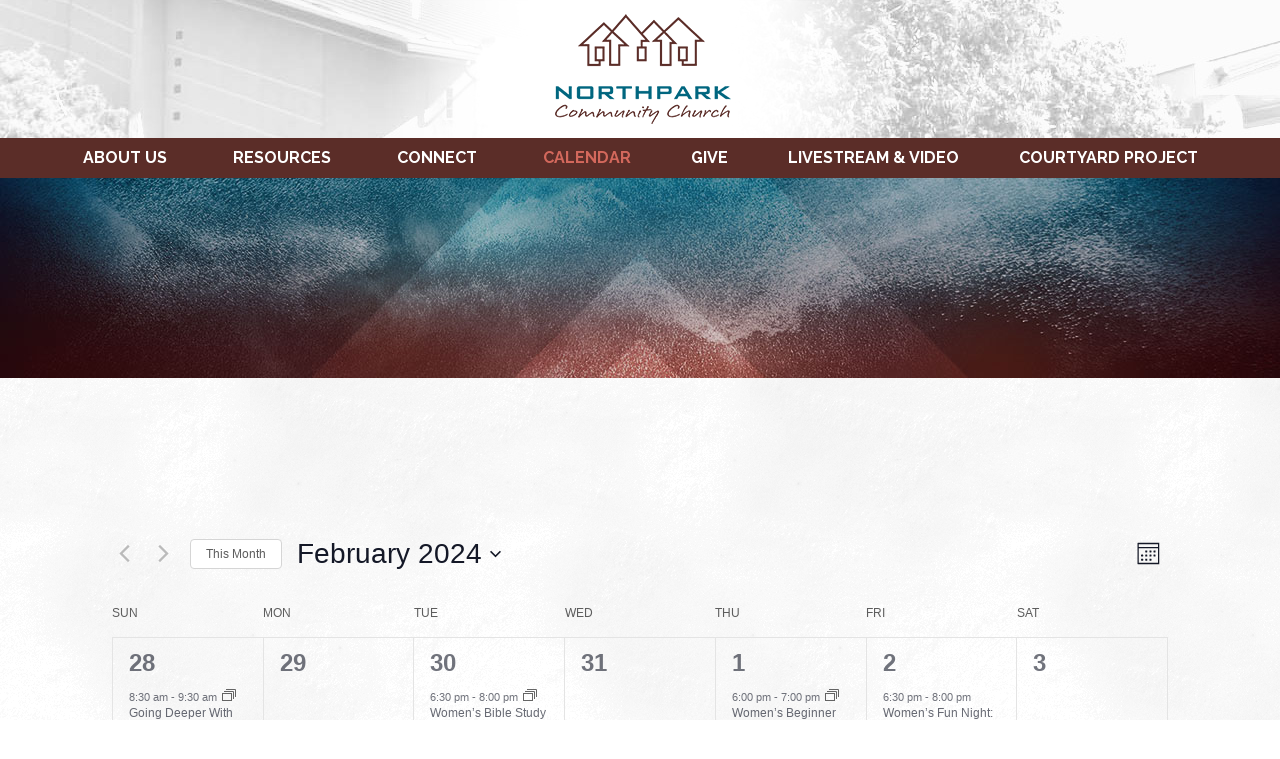

--- FILE ---
content_type: text/html; charset=UTF-8
request_url: https://www.northparkchurch.org/events/month/2024-02/
body_size: 42081
content:
<!DOCTYPE html>
<html class="no-js" lang="en-US">
<head>
<!-- Google Tag Manager -->
<script>(function(w,d,s,l,i){w[l]=w[l]||[];w[l].push({'gtm.start':
new Date().getTime(),event:'gtm.js'});var f=d.getElementsByTagName(s)[0],
j=d.createElement(s),dl=l!='dataLayer'?'&l='+l:'';j.async=true;j.src=
'https://www.googletagmanager.com/gtm.js?id='+i+dl;f.parentNode.insertBefore(j,f);
})(window,document,'script','dataLayer','GTM-PLTZ36P');</script>
<!-- End Google Tag Manager -->
	<script type="text/javascript">document.documentElement.className = document.documentElement.className.replace("no-js", "js");</script>
	<meta charset="UTF-8">
	<meta name="viewport" content="width=device-width">
	<title>Events for February 2024 &#8211; Northpark</title>
	<link rel="profile" href="https://gmpg.org/xfn/11">
	<link rel="pingback" href="https://www.northparkchurch.org/xmlrpc.php">
	<link rel='stylesheet' id='tribe-events-views-v2-bootstrap-datepicker-styles-css' href='https://www.northparkchurch.org/wp-content/plugins/the-events-calendar/vendor/bootstrap-datepicker/css/bootstrap-datepicker.standalone.min.css?ver=6.15.8' type='text/css' media='all' />
<link rel='stylesheet' id='tec-variables-skeleton-css' href='https://www.northparkchurch.org/wp-content/plugins/event-tickets/common/build/css/variables-skeleton.css?ver=6.9.7' type='text/css' media='all' />
<link rel='stylesheet' id='tribe-common-skeleton-style-css' href='https://www.northparkchurch.org/wp-content/plugins/event-tickets/common/build/css/common-skeleton.css?ver=6.9.7' type='text/css' media='all' />
<link rel='stylesheet' id='tribe-tooltipster-css-css' href='https://www.northparkchurch.org/wp-content/plugins/event-tickets/common/vendor/tooltipster/tooltipster.bundle.min.css?ver=6.9.7' type='text/css' media='all' />
<link rel='stylesheet' id='tribe-events-views-v2-skeleton-css' href='https://www.northparkchurch.org/wp-content/plugins/the-events-calendar/build/css/views-skeleton.css?ver=6.15.8' type='text/css' media='all' />
<link rel='stylesheet' id='tec-variables-full-css' href='https://www.northparkchurch.org/wp-content/plugins/event-tickets/common/build/css/variables-full.css?ver=6.9.7' type='text/css' media='all' />
<link rel='stylesheet' id='tribe-common-full-style-css' href='https://www.northparkchurch.org/wp-content/plugins/event-tickets/common/build/css/common-full.css?ver=6.9.7' type='text/css' media='all' />
<link rel='stylesheet' id='tribe-events-views-v2-full-css' href='https://www.northparkchurch.org/wp-content/plugins/the-events-calendar/build/css/views-full.css?ver=6.15.8' type='text/css' media='all' />
<link rel='stylesheet' id='tribe-events-views-v2-print-css' href='https://www.northparkchurch.org/wp-content/plugins/the-events-calendar/build/css/views-print.css?ver=6.15.8' type='text/css' media='print' />
<link rel='stylesheet' id='tribe-events-pro-views-v2-print-css' href='https://www.northparkchurch.org/wp-content/plugins/events-calendar-pro/build/css/views-print.css?ver=7.7.8' type='text/css' media='print' />
<meta name='robots' content='index, follow, max-image-preview:large, max-snippet:-1, max-video-preview:-1' />
	<style>img:is([sizes="auto" i], [sizes^="auto," i]) { contain-intrinsic-size: 3000px 1500px }</style>
	
	<!-- This site is optimized with the Yoast SEO plugin v26.1.1 - https://yoast.com/wordpress/plugins/seo/ -->
	<link rel="canonical" href="https://www.northparkchurch.org/events/" />
	<link rel="next" href="https://www.northparkchurch.org/events/page/2/" />
	<meta property="og:locale" content="en_US" />
	<meta property="og:type" content="website" />
	<meta property="og:title" content="Events Archive - Northpark" />
	<meta property="og:url" content="https://www.northparkchurch.org/events/" />
	<meta property="og:site_name" content="Northpark" />
	<meta name="twitter:card" content="summary_large_image" />
	<script type="application/ld+json" class="yoast-schema-graph">{"@context":"https://schema.org","@graph":[{"@type":"CollectionPage","@id":"https://www.northparkchurch.org/events/","url":"https://www.northparkchurch.org/events/","name":"Events Archive - Northpark","isPartOf":{"@id":"https://www.northparkchurch.org/#website"},"primaryImageOfPage":{"@id":"https://www.northparkchurch.org/events/#primaryimage"},"image":{"@id":"https://www.northparkchurch.org/events/#primaryimage"},"thumbnailUrl":"https://www.northparkchurch.org/wp-content/uploads/2021/12/NIGHTLY-PRAYER-FASTING-SERVICE-500-x-500-px-e1767913392586.jpg","breadcrumb":{"@id":"https://www.northparkchurch.org/events/#breadcrumb"},"inLanguage":"en-US"},{"@type":"ImageObject","inLanguage":"en-US","@id":"https://www.northparkchurch.org/events/#primaryimage","url":"https://www.northparkchurch.org/wp-content/uploads/2021/12/NIGHTLY-PRAYER-FASTING-SERVICE-500-x-500-px-e1767913392586.jpg","contentUrl":"https://www.northparkchurch.org/wp-content/uploads/2021/12/NIGHTLY-PRAYER-FASTING-SERVICE-500-x-500-px-e1767913392586.jpg","width":500,"height":282,"caption":"Nightly Fasting Service Square"},{"@type":"BreadcrumbList","@id":"https://www.northparkchurch.org/events/#breadcrumb","itemListElement":[{"@type":"ListItem","position":1,"name":"Home","item":"https://www.northparkchurch.org/"},{"@type":"ListItem","position":2,"name":"Events"}]},{"@type":"WebSite","@id":"https://www.northparkchurch.org/#website","url":"https://www.northparkchurch.org/","name":"Northpark","description":"Building Lives Through Relationships with God and each other","potentialAction":[{"@type":"SearchAction","target":{"@type":"EntryPoint","urlTemplate":"https://www.northparkchurch.org/?s={search_term_string}"},"query-input":{"@type":"PropertyValueSpecification","valueRequired":true,"valueName":"search_term_string"}}],"inLanguage":"en-US"},{"@type":"Event","name":"Junior Bible Quiz","description":"JUNIOR BIBLE QUIZ Every Sunday Morning September &#8211; May | 8:30 a.m. | Northpark Room 203 For kids in grades 1-6, Junior Bible Quiz makes learning the Bible fun! Get an in depth understanding of God’s Word and even have the opportunity to do team competitions (these are optional). *Childcare is also offered for children [&hellip;]","image":{"@type":"ImageObject","inLanguage":"en-US","@id":"https://www.northparkchurch.org/event/junior-bible-quiz-2/2024-01-28/#primaryimage","url":"https://www.northparkchurch.org/wp-content/uploads/2022/12/junior-bible-quiz.jpg","contentUrl":"https://www.northparkchurch.org/wp-content/uploads/2022/12/junior-bible-quiz.jpg","width":500,"height":500},"url":"https://www.northparkchurch.org/event/junior-bible-quiz-2/2024-01-28/","eventAttendanceMode":"https://schema.org/OfflineEventAttendanceMode","eventStatus":"https://schema.org/EventScheduled","startDate":"2024-01-28T08:30:00-08:00","endDate":"2024-01-28T09:30:00-08:00","location":{"@type":"Place","name":"Northpark Community Church","description":"","url":"https://www.northparkchurch.org/venue/northpark-community-church/","address":{"@type":"PostalAddress","streetAddress":"2297 E. Shepherd Ave.","addressLocality":"Fresno","addressRegion":"CA","postalCode":"93720","addressCountry":"United States"},"geo":{"@type":"GeoCoordinates","latitude":36.8657759,"longitude":-119.741738},"telephone":"","sameAs":""},"organizer":{"@type":"Person","name":"Pastor Candi Maur","description":"","url":"","telephone":"559-322-7200","email":"Ca&#110;&#100;&#105;&#64;&#78;orthpa&#114;k&#67;&#67;.org"},"@id":"https://www.northparkchurch.org/event/junior-bible-quiz-2/2024-01-28/#event"},{"@type":"Event","name":"Going Deeper With God","description":"SUNDAY CLASS FOR ADULTS: GOING DEEPER WITH GOD 8:30 a.m. at Northpark | Room 202 FOR ADULTS Current Topic: Experiencing God in the Psalms The Book of Psalms is one of the greatest gifts in the Old Testament covering the range of human emotion and experience. A common feature in the psalms is prayer, and [&hellip;]","image":{"@type":"ImageObject","inLanguage":"en-US","@id":"https://www.northparkchurch.org/event/going-deeper-with-god-3-2/2024-01-28/#primaryimage","url":"https://www.northparkchurch.org/wp-content/uploads/2022/01/Deeper-with-God-e1767913314386.jpg","contentUrl":"https://www.northparkchurch.org/wp-content/uploads/2022/01/Deeper-with-God-e1767913314386.jpg","width":500,"height":282,"caption":"Going Deeper with God"},"url":"https://www.northparkchurch.org/event/going-deeper-with-god-3-2/2024-01-28/","eventAttendanceMode":"https://schema.org/OfflineEventAttendanceMode","eventStatus":"https://schema.org/EventScheduled","startDate":"2024-01-28T08:30:00-08:00","endDate":"2024-01-28T09:30:00-08:00","location":{"@type":"Place","name":"Northpark Community Church","description":"","url":"https://www.northparkchurch.org/venue/northpark-community-church/","address":{"@type":"PostalAddress","streetAddress":"2297 E. Shepherd Ave.","addressLocality":"Fresno","addressRegion":"CA","postalCode":"93720","addressCountry":"United States"},"geo":{"@type":"GeoCoordinates","latitude":36.8657759,"longitude":-119.741738},"telephone":"","sameAs":""},"@id":"https://www.northparkchurch.org/event/going-deeper-with-god-3-2/2024-01-28/#event"},{"@type":"Event","name":"Choir Begins","description":"SPRING / EASTER CHOIR Begins January 30, 2024 Rehearsal Dates: Every Tuesday, 6:30 – 8:00 p.m. at Northpark, Room 201 Join us for a great opportunity to worship through music and connect with others! This is a short term commitment and a great way to begin in the Worship &amp; Arts ministry. Interested? Come check [&hellip;]","image":{"@type":"ImageObject","inLanguage":"en-US","@id":"https://www.northparkchurch.org/event/choir-begins-2/2024-01-30/#primaryimage","url":"https://www.northparkchurch.org/wp-content/uploads/2022/08/Spring-and-Easter-Choir.jpg","contentUrl":"https://www.northparkchurch.org/wp-content/uploads/2022/08/Spring-and-Easter-Choir.jpg","width":500,"height":500},"url":"https://www.northparkchurch.org/event/choir-begins-2/2024-01-30/","eventAttendanceMode":"https://schema.org/OfflineEventAttendanceMode","eventStatus":"https://schema.org/EventScheduled","startDate":"2024-01-30T18:30:00-08:00","endDate":"2024-01-30T20:30:00-08:00","location":{"@type":"Place","name":"Northpark Community Church","description":"","url":"https://www.northparkchurch.org/venue/northpark-community-church/","address":{"@type":"PostalAddress","streetAddress":"2297 E. Shepherd Ave.","addressLocality":"Fresno","addressRegion":"CA","postalCode":"93720","addressCountry":"United States"},"geo":{"@type":"GeoCoordinates","latitude":36.8657759,"longitude":-119.741738},"telephone":"","sameAs":""},"organizer":{"@type":"Person","name":"Ryan Nyberg","description":"","url":"","telephone":"559-999-0138","email":"&#110;y&#98;&#101;&#114;&#103;mus&#105;c&#64;yah&#111;&#111;.&#99;&#111;m"},"@id":"https://www.northparkchurch.org/event/choir-begins-2/2024-01-30/#event"},{"@type":"Event","name":"Women&#8217;s Bible Study &#8211; Tuesday Evening","description":"TUESDAY NIGHT BIBLE STUDY JONAH: NAVIGATING A LIFE INTERRUPTED January 16 – February 27 6:30 – 8:00 p.m. Northpark, Room 101 Facilitated by Robyn Scroggins Jonah [DVD Bible Study] by Priscilla Shirer Interruptions. They’re aggravating. Sometimes infuriating. But how we handle interruptions actually tell us more about ourselves. What do we do when God interrupts our [&hellip;]","image":{"@type":"ImageObject","inLanguage":"en-US","@id":"https://www.northparkchurch.org/event/womens-bible-study-tuesday-evening-2/2024-01-30/#primaryimage","url":"https://www.northparkchurch.org/wp-content/uploads/2024/01/Jonah.jpg","contentUrl":"https://www.northparkchurch.org/wp-content/uploads/2024/01/Jonah.jpg","width":800,"height":800,"caption":"Jonah Priscilla Shirer Bible Study"},"url":"https://www.northparkchurch.org/event/womens-bible-study-tuesday-evening-2/2024-01-30/","eventAttendanceMode":"https://schema.org/OfflineEventAttendanceMode","eventStatus":"https://schema.org/EventScheduled","startDate":"2024-01-30T18:30:00-08:00","endDate":"2024-01-30T20:00:00-08:00","location":{"@type":"Place","name":"Northpark Community Church","description":"","url":"https://www.northparkchurch.org/venue/northpark-community-church/","address":{"@type":"PostalAddress","streetAddress":"2297 E. Shepherd Ave.","addressLocality":"Fresno","addressRegion":"CA","postalCode":"93720","addressCountry":"United States"},"geo":{"@type":"GeoCoordinates","latitude":36.8657759,"longitude":-119.741738},"telephone":"","sameAs":""},"organizer":{"@type":"Person","name":"Robyn Scroggins","description":"","url":"","telephone":"559-970-8555","email":""},"@id":"https://www.northparkchurch.org/event/womens-bible-study-tuesday-evening-2/2024-01-30/#event"},{"@type":"Event","name":"Women&#8217;s Beginner Yoga","description":"Thursdays | 6:00 – 7:15 p.m. Northpark Community Church, Room 203 All ages and skill levels are welcome! This class is facilitated by certified yoga instructor, Cheryl Tristan. As we cope with the stressors of life, including anxiety and isolation, yoga is a great way to draw closer to God and practice self-care through movement, [&hellip;]","image":{"@type":"ImageObject","inLanguage":"en-US","@id":"https://www.northparkchurch.org/event/womens-beginner-yoga-6/2024-02-01/#primaryimage","url":"https://www.northparkchurch.org/wp-content/uploads/2022/05/yoga-square-e1653233022519.jpg","contentUrl":"https://www.northparkchurch.org/wp-content/uploads/2022/05/yoga-square-e1653233022519.jpg","width":500,"height":500,"caption":"Women's Beginner Yoga"},"url":"https://www.northparkchurch.org/event/womens-beginner-yoga-6/2024-02-01/","eventAttendanceMode":"https://schema.org/OfflineEventAttendanceMode","eventStatus":"https://schema.org/EventScheduled","startDate":"2024-02-01T18:00:00-08:00","endDate":"2024-02-01T19:00:00-08:00","location":{"@type":"Place","name":"Northpark Community Church","description":"","url":"https://www.northparkchurch.org/venue/northpark-community-church/","address":{"@type":"PostalAddress","streetAddress":"2297 E. Shepherd Ave.","addressLocality":"Fresno","addressRegion":"CA","postalCode":"93720","addressCountry":"United States"},"geo":{"@type":"GeoCoordinates","latitude":36.8657759,"longitude":-119.741738},"telephone":"","sameAs":""},"organizer":{"@type":"Person","name":"Cheryl Tristan","description":"","url":"","telephone":"559-907-5303","email":""},"@id":"https://www.northparkchurch.org/event/womens-beginner-yoga-6/2024-02-01/#event"},{"@type":"Event","name":"Women&#8217;s Fun Night: BUNCO","description":"Friday, February 2, 2024 6:30 &#8211; 8:00 p.m. Northpark Room 202 Cost: $10 Dessert, Beverages and Prizes! Join the fun and invite a friend! If you&#8217;ve never played Bunco, we&#8217;ve got you covered&#8230; it&#8217;s a simple game that is sure to provide lots of laughs! 🙂 To sign up or get more information, call or [&hellip;]","image":{"@type":"ImageObject","inLanguage":"en-US","@id":"https://www.northparkchurch.org/event/bunco/#primaryimage","url":"https://www.northparkchurch.org/wp-content/uploads/2023/01/Bunco-Feb-2024.jpg","contentUrl":"https://www.northparkchurch.org/wp-content/uploads/2023/01/Bunco-Feb-2024.jpg","width":500,"height":500,"caption":"Bunco Women's Fun Night"},"url":"https://www.northparkchurch.org/event/bunco/","eventAttendanceMode":"https://schema.org/OfflineEventAttendanceMode","eventStatus":"https://schema.org/EventScheduled","startDate":"2024-02-02T18:30:00-08:00","endDate":"2024-02-02T20:00:00-08:00","location":{"@type":"Place","name":"Northpark Community Church","description":"","url":"https://www.northparkchurch.org/venue/northpark-community-church/","address":{"@type":"PostalAddress","streetAddress":"2297 E. Shepherd Ave.","addressLocality":"Fresno","addressRegion":"CA","postalCode":"93720","addressCountry":"United States"},"geo":{"@type":"GeoCoordinates","latitude":36.8657759,"longitude":-119.741738},"telephone":"","sameAs":""},"organizer":{"@type":"Person","name":"Kim Tatham","description":"","url":"","telephone":"559-900-5035","email":""},"@id":"https://www.northparkchurch.org/event/bunco/#event"},{"@type":"Event","name":"Junior Bible Quiz","description":"JUNIOR BIBLE QUIZ Every Sunday Morning September &#8211; May | 8:30 a.m. | Northpark Room 203 For kids in grades 1-6, Junior Bible Quiz makes learning the Bible fun! Get an in depth understanding of God’s Word and even have the opportunity to do team competitions (these are optional). *Childcare is also offered for children [&hellip;]","image":{"@type":"ImageObject","inLanguage":"en-US","@id":"https://www.northparkchurch.org/event/junior-bible-quiz-2/2024-02-04/#primaryimage","url":"https://www.northparkchurch.org/wp-content/uploads/2022/12/junior-bible-quiz.jpg","contentUrl":"https://www.northparkchurch.org/wp-content/uploads/2022/12/junior-bible-quiz.jpg","width":500,"height":500},"url":"https://www.northparkchurch.org/event/junior-bible-quiz-2/2024-02-04/","eventAttendanceMode":"https://schema.org/OfflineEventAttendanceMode","eventStatus":"https://schema.org/EventScheduled","startDate":"2024-02-04T08:30:00-08:00","endDate":"2024-02-04T09:30:00-08:00","location":{"@type":"Place","name":"Northpark Community Church","description":"","url":"https://www.northparkchurch.org/venue/northpark-community-church/","address":{"@type":"PostalAddress","streetAddress":"2297 E. Shepherd Ave.","addressLocality":"Fresno","addressRegion":"CA","postalCode":"93720","addressCountry":"United States"},"geo":{"@type":"GeoCoordinates","latitude":36.8657759,"longitude":-119.741738},"telephone":"","sameAs":""},"organizer":{"@type":"Person","name":"Pastor Candi Maur","description":"","url":"","telephone":"559-322-7200","email":"&#67;&#97;&#110;d&#105;&#64;Nor&#116;&#104;pa&#114;&#107;&#67;C.or&#103;"},"@id":"https://www.northparkchurch.org/event/junior-bible-quiz-2/2024-02-04/#event"},{"@type":"Event","name":"Going Deeper With God","description":"SUNDAY CLASS FOR ADULTS: GOING DEEPER WITH GOD 8:30 a.m. at Northpark | Room 202 FOR ADULTS Current Topic: Experiencing God in the Psalms The Book of Psalms is one of the greatest gifts in the Old Testament covering the range of human emotion and experience. A common feature in the psalms is prayer, and [&hellip;]","image":{"@type":"ImageObject","inLanguage":"en-US","@id":"https://www.northparkchurch.org/event/going-deeper-with-god-3-2/2024-02-04/#primaryimage","url":"https://www.northparkchurch.org/wp-content/uploads/2022/01/Deeper-with-God-e1767913314386.jpg","contentUrl":"https://www.northparkchurch.org/wp-content/uploads/2022/01/Deeper-with-God-e1767913314386.jpg","width":500,"height":282,"caption":"Going Deeper with God"},"url":"https://www.northparkchurch.org/event/going-deeper-with-god-3-2/2024-02-04/","eventAttendanceMode":"https://schema.org/OfflineEventAttendanceMode","eventStatus":"https://schema.org/EventScheduled","startDate":"2024-02-04T08:30:00-08:00","endDate":"2024-02-04T09:30:00-08:00","location":{"@type":"Place","name":"Northpark Community Church","description":"","url":"https://www.northparkchurch.org/venue/northpark-community-church/","address":{"@type":"PostalAddress","streetAddress":"2297 E. Shepherd Ave.","addressLocality":"Fresno","addressRegion":"CA","postalCode":"93720","addressCountry":"United States"},"geo":{"@type":"GeoCoordinates","latitude":36.8657759,"longitude":-119.741738},"telephone":"","sameAs":""},"@id":"https://www.northparkchurch.org/event/going-deeper-with-god-3-2/2024-02-04/#event"},{"@type":"Event","name":"Read the Bible in 2024 &#8211; Info Meeting","description":"Join us as we read through the Bible together in 2024! Info Meeting: The Bible Recap Sunday, February 4, 2024 11:30 a.m. Room 202 Do you want to read, understand, and love Scripture? This one-year chronological reading plan corresponds to The Bible Recap. In the podcast, video, or book form, Tara-Leigh Cobble highlights and summarizes [&hellip;]","image":{"@type":"ImageObject","inLanguage":"en-US","@id":"https://www.northparkchurch.org/event/biblerecap/#primaryimage","url":"https://www.northparkchurch.org/wp-content/uploads/2024/01/Bible-Recap-Square-e1705221374212.jpg","contentUrl":"https://www.northparkchurch.org/wp-content/uploads/2024/01/Bible-Recap-Square-e1705221374212.jpg","width":500,"height":500,"caption":"Bible Recap"},"url":"https://www.northparkchurch.org/event/biblerecap/","eventAttendanceMode":"https://schema.org/OfflineEventAttendanceMode","eventStatus":"https://schema.org/EventScheduled","startDate":"2024-02-04T11:30:00-08:00","endDate":"2024-02-04T12:00:00-08:00","location":{"@type":"Place","name":"Northpark Community Church","description":"","url":"https://www.northparkchurch.org/venue/northpark-community-church/","address":{"@type":"PostalAddress","streetAddress":"2297 E. Shepherd Ave.","addressLocality":"Fresno","addressRegion":"CA","postalCode":"93720","addressCountry":"United States"},"geo":{"@type":"GeoCoordinates","latitude":36.8657759,"longitude":-119.741738},"telephone":"","sameAs":""},"organizer":{"@type":"Person","name":"Nicole Liberta","description":"","url":"","telephone":"559-322-7200","email":"&#110;&#105;&#99;ole&#64;&#110;o&#114;&#116;h&#112;&#97;&#114;&#107;&#99;&#99;.&#111;rg"},"@id":"https://www.northparkchurch.org/event/biblerecap/#event"},{"@type":"Event","name":"Women&#8217;s Bible Study &#8211; Tuesday Evening","description":"TUESDAY NIGHT BIBLE STUDY JONAH: NAVIGATING A LIFE INTERRUPTED January 16 – February 27 6:30 – 8:00 p.m. Northpark, Room 101 Facilitated by Robyn Scroggins Jonah [DVD Bible Study] by Priscilla Shirer Interruptions. They’re aggravating. Sometimes infuriating. But how we handle interruptions actually tell us more about ourselves. What do we do when God interrupts our [&hellip;]","image":{"@type":"ImageObject","inLanguage":"en-US","@id":"https://www.northparkchurch.org/event/womens-bible-study-tuesday-evening-2/2024-02-06/#primaryimage","url":"https://www.northparkchurch.org/wp-content/uploads/2024/01/Jonah.jpg","contentUrl":"https://www.northparkchurch.org/wp-content/uploads/2024/01/Jonah.jpg","width":800,"height":800,"caption":"Jonah Priscilla Shirer Bible Study"},"url":"https://www.northparkchurch.org/event/womens-bible-study-tuesday-evening-2/2024-02-06/","eventAttendanceMode":"https://schema.org/OfflineEventAttendanceMode","eventStatus":"https://schema.org/EventScheduled","startDate":"2024-02-06T18:30:00-08:00","endDate":"2024-02-06T20:00:00-08:00","location":{"@type":"Place","name":"Northpark Community Church","description":"","url":"https://www.northparkchurch.org/venue/northpark-community-church/","address":{"@type":"PostalAddress","streetAddress":"2297 E. Shepherd Ave.","addressLocality":"Fresno","addressRegion":"CA","postalCode":"93720","addressCountry":"United States"},"geo":{"@type":"GeoCoordinates","latitude":36.8657759,"longitude":-119.741738},"telephone":"","sameAs":""},"organizer":{"@type":"Person","name":"Robyn Scroggins","description":"","url":"","telephone":"559-970-8555","email":""},"@id":"https://www.northparkchurch.org/event/womens-bible-study-tuesday-evening-2/2024-02-06/#event"},{"@type":"Event","name":"Women&#8217;s Bible Study &#8211; Wednesday Morning","description":"WEDNESDAY MORNING BIBLE STUDY JESUS: EXPERIENCING HIS TOUCH February 7 – March 13, 2024 10:00 am, Northpark Room 101 Facilitated by Margarita Navarrette Ladies, you are invited to join us for Bible study and prayer time. Bring your Bible and invite a friend! ‘Jesus: Experiencing His Touch’ by Kay Arthur &amp; David Arthur A touch from [&hellip;]","image":{"@type":"ImageObject","inLanguage":"en-US","@id":"https://www.northparkchurch.org/event/womens-bible-study-wednesday-morning/2024-02-07/#primaryimage","url":"https://www.northparkchurch.org/wp-content/uploads/2024/01/Jesus-Experiencing-His-Touch.webp","contentUrl":"https://www.northparkchurch.org/wp-content/uploads/2024/01/Jesus-Experiencing-His-Touch.webp","width":800,"height":800,"caption":"Jesus Experiencing His Touch Bible Study"},"url":"https://www.northparkchurch.org/event/womens-bible-study-wednesday-morning/2024-02-07/","eventAttendanceMode":"https://schema.org/OfflineEventAttendanceMode","eventStatus":"https://schema.org/EventScheduled","startDate":"2024-02-07T10:00:00-08:00","endDate":"2024-02-07T11:30:00-08:00","location":{"@type":"Place","name":"Northpark Community Church","description":"","url":"https://www.northparkchurch.org/venue/northpark-community-church/","address":{"@type":"PostalAddress","streetAddress":"2297 E. Shepherd Ave.","addressLocality":"Fresno","addressRegion":"CA","postalCode":"93720","addressCountry":"United States"},"geo":{"@type":"GeoCoordinates","latitude":36.8657759,"longitude":-119.741738},"telephone":"","sameAs":""},"organizer":{"@type":"Person","name":"Margarita Navarrette","description":"","url":"","telephone":"","email":""},"@id":"https://www.northparkchurch.org/event/womens-bible-study-wednesday-morning/2024-02-07/#event"},{"@type":"Event","name":"Wednesday Night for All Ages","description":"WEDNESDAY NIGHTS FOR THE WHOLE FAMILY February 7 – March 13 (6 weeks) Free Dinner 6:00 | Classes 6:30pm *You are welcome to join in at any time during these sessions Bring the whole family for a fantastic dinner, connection with others, and great teaching! REGISTER ONLINE NOW","image":{"@type":"ImageObject","inLanguage":"en-US","@id":"https://www.northparkchurch.org/event/wednesday-night-for-all-ages/2024-02-07/#primaryimage","url":"https://www.northparkchurch.org/wp-content/uploads/2022/08/Wednesday-Night-500-×-500-px.jpg","contentUrl":"https://www.northparkchurch.org/wp-content/uploads/2022/08/Wednesday-Night-500-×-500-px.jpg","width":500,"height":500,"caption":"Wednesday Night at Northpark"},"url":"https://www.northparkchurch.org/event/wednesday-night-for-all-ages/2024-02-07/","eventAttendanceMode":"https://schema.org/OfflineEventAttendanceMode","eventStatus":"https://schema.org/EventScheduled","startDate":"2024-02-07T18:00:00-08:00","endDate":"2024-02-07T20:00:00-08:00","location":{"@type":"Place","name":"Northpark Community Church","description":"","url":"https://www.northparkchurch.org/venue/northpark-community-church/","address":{"@type":"PostalAddress","streetAddress":"2297 E. Shepherd Ave.","addressLocality":"Fresno","addressRegion":"CA","postalCode":"93720","addressCountry":"United States"},"geo":{"@type":"GeoCoordinates","latitude":36.8657759,"longitude":-119.741738},"telephone":"","sameAs":""},"@id":"https://www.northparkchurch.org/event/wednesday-night-for-all-ages/2024-02-07/#event"},{"@type":"Event","name":"Women&#8217;s Beginner Yoga","description":"Thursdays | 6:00 – 7:15 p.m. Northpark Community Church, Room 203 All ages and skill levels are welcome! This class is facilitated by certified yoga instructor, Cheryl Tristan. As we cope with the stressors of life, including anxiety and isolation, yoga is a great way to draw closer to God and practice self-care through movement, [&hellip;]","image":{"@type":"ImageObject","inLanguage":"en-US","@id":"https://www.northparkchurch.org/event/womens-beginner-yoga-6/2024-02-08/#primaryimage","url":"https://www.northparkchurch.org/wp-content/uploads/2022/05/yoga-square-e1653233022519.jpg","contentUrl":"https://www.northparkchurch.org/wp-content/uploads/2022/05/yoga-square-e1653233022519.jpg","width":500,"height":500,"caption":"Women's Beginner Yoga"},"url":"https://www.northparkchurch.org/event/womens-beginner-yoga-6/2024-02-08/","eventAttendanceMode":"https://schema.org/OfflineEventAttendanceMode","eventStatus":"https://schema.org/EventScheduled","startDate":"2024-02-08T18:00:00-08:00","endDate":"2024-02-08T19:00:00-08:00","location":{"@type":"Place","name":"Northpark Community Church","description":"","url":"https://www.northparkchurch.org/venue/northpark-community-church/","address":{"@type":"PostalAddress","streetAddress":"2297 E. Shepherd Ave.","addressLocality":"Fresno","addressRegion":"CA","postalCode":"93720","addressCountry":"United States"},"geo":{"@type":"GeoCoordinates","latitude":36.8657759,"longitude":-119.741738},"telephone":"","sameAs":""},"organizer":{"@type":"Person","name":"Cheryl Tristan","description":"","url":"","telephone":"559-907-5303","email":""},"@id":"https://www.northparkchurch.org/event/womens-beginner-yoga-6/2024-02-08/#event"},{"@type":"Event","name":"Junior Bible Quiz","description":"JUNIOR BIBLE QUIZ Every Sunday Morning September &#8211; May | 8:30 a.m. | Northpark Room 203 For kids in grades 1-6, Junior Bible Quiz makes learning the Bible fun! Get an in depth understanding of God’s Word and even have the opportunity to do team competitions (these are optional). *Childcare is also offered for children [&hellip;]","image":{"@type":"ImageObject","inLanguage":"en-US","@id":"https://www.northparkchurch.org/event/junior-bible-quiz-2/2024-02-11/#primaryimage","url":"https://www.northparkchurch.org/wp-content/uploads/2022/12/junior-bible-quiz.jpg","contentUrl":"https://www.northparkchurch.org/wp-content/uploads/2022/12/junior-bible-quiz.jpg","width":500,"height":500},"url":"https://www.northparkchurch.org/event/junior-bible-quiz-2/2024-02-11/","eventAttendanceMode":"https://schema.org/OfflineEventAttendanceMode","eventStatus":"https://schema.org/EventScheduled","startDate":"2024-02-11T08:30:00-08:00","endDate":"2024-02-11T09:30:00-08:00","location":{"@type":"Place","name":"Northpark Community Church","description":"","url":"https://www.northparkchurch.org/venue/northpark-community-church/","address":{"@type":"PostalAddress","streetAddress":"2297 E. Shepherd Ave.","addressLocality":"Fresno","addressRegion":"CA","postalCode":"93720","addressCountry":"United States"},"geo":{"@type":"GeoCoordinates","latitude":36.8657759,"longitude":-119.741738},"telephone":"","sameAs":""},"organizer":{"@type":"Person","name":"Pastor Candi Maur","description":"","url":"","telephone":"559-322-7200","email":"C&#97;nd&#105;&#64;N&#111;r&#116;h&#112;ar&#107;CC&#46;&#111;&#114;&#103;"},"@id":"https://www.northparkchurch.org/event/junior-bible-quiz-2/2024-02-11/#event"},{"@type":"Event","name":"Going Deeper With God","description":"SUNDAY CLASS FOR ADULTS: GOING DEEPER WITH GOD 8:30 a.m. at Northpark | Room 202 FOR ADULTS Current Topic: Experiencing God in the Psalms The Book of Psalms is one of the greatest gifts in the Old Testament covering the range of human emotion and experience. A common feature in the psalms is prayer, and [&hellip;]","image":{"@type":"ImageObject","inLanguage":"en-US","@id":"https://www.northparkchurch.org/event/going-deeper-with-god-3-2/2024-02-11/#primaryimage","url":"https://www.northparkchurch.org/wp-content/uploads/2022/01/Deeper-with-God-e1767913314386.jpg","contentUrl":"https://www.northparkchurch.org/wp-content/uploads/2022/01/Deeper-with-God-e1767913314386.jpg","width":500,"height":282,"caption":"Going Deeper with God"},"url":"https://www.northparkchurch.org/event/going-deeper-with-god-3-2/2024-02-11/","eventAttendanceMode":"https://schema.org/OfflineEventAttendanceMode","eventStatus":"https://schema.org/EventScheduled","startDate":"2024-02-11T08:30:00-08:00","endDate":"2024-02-11T09:30:00-08:00","location":{"@type":"Place","name":"Northpark Community Church","description":"","url":"https://www.northparkchurch.org/venue/northpark-community-church/","address":{"@type":"PostalAddress","streetAddress":"2297 E. Shepherd Ave.","addressLocality":"Fresno","addressRegion":"CA","postalCode":"93720","addressCountry":"United States"},"geo":{"@type":"GeoCoordinates","latitude":36.8657759,"longitude":-119.741738},"telephone":"","sameAs":""},"@id":"https://www.northparkchurch.org/event/going-deeper-with-god-3-2/2024-02-11/#event"},{"@type":"Event","name":"Fresno/Clovis Prays &#8211; Day of Prayer","description":"Fresno / Clovis Prays The 12th day of each month Fresno Prays is a prayer movement covering Fresno and Clovis California in 24/7 prayer. As part of the ‘America Prays’ movement, churches all over Fresno and Clovis have committed to a specific day of the month to cover our city in prayer. Northpark Community Church [&hellip;]","image":{"@type":"ImageObject","inLanguage":"en-US","@id":"https://www.northparkchurch.org/event/fresno-clovis-prays-day-of-prayer/2024-02-12/#primaryimage","url":"https://www.northparkchurch.org/wp-content/uploads/2023/10/FRESNO-PRAYS-square.jpg","contentUrl":"https://www.northparkchurch.org/wp-content/uploads/2023/10/FRESNO-PRAYS-square.jpg","width":1080,"height":1080},"url":"https://www.northparkchurch.org/event/fresno-clovis-prays-day-of-prayer/2024-02-12/","eventAttendanceMode":"https://schema.org/OfflineEventAttendanceMode","eventStatus":"https://schema.org/EventScheduled","startDate":"2024-02-12T00:00:00-08:00","endDate":"2024-02-12T23:59:59-08:00","location":{"@type":"Place","name":"Northpark Community Church","description":"","url":"https://www.northparkchurch.org/venue/northpark-community-church/","address":{"@type":"PostalAddress","streetAddress":"2297 E. Shepherd Ave.","addressLocality":"Fresno","addressRegion":"CA","postalCode":"93720","addressCountry":"United States"},"geo":{"@type":"GeoCoordinates","latitude":36.8657759,"longitude":-119.741738},"telephone":"","sameAs":""},"organizer":{"@type":"Person","name":"Pastor Bob Fuller","description":"","url":"","telephone":"559-322-7200","email":"&#98;&#102;&#117;&#108;le&#114;&#64;n&#111;&#114;thpa&#114;&#107;&#99;c&#46;&#111;rg"},"@id":"https://www.northparkchurch.org/event/fresno-clovis-prays-day-of-prayer/2024-02-12/#event"},{"@type":"Event","name":"Women&#8217;s Bible Study &#8211; Tuesday Evening","description":"TUESDAY NIGHT BIBLE STUDY JONAH: NAVIGATING A LIFE INTERRUPTED January 16 – February 27 6:30 – 8:00 p.m. Northpark, Room 101 Facilitated by Robyn Scroggins Jonah [DVD Bible Study] by Priscilla Shirer Interruptions. They’re aggravating. Sometimes infuriating. But how we handle interruptions actually tell us more about ourselves. What do we do when God interrupts our [&hellip;]","image":{"@type":"ImageObject","inLanguage":"en-US","@id":"https://www.northparkchurch.org/event/womens-bible-study-tuesday-evening-2/2024-02-13/#primaryimage","url":"https://www.northparkchurch.org/wp-content/uploads/2024/01/Jonah.jpg","contentUrl":"https://www.northparkchurch.org/wp-content/uploads/2024/01/Jonah.jpg","width":800,"height":800,"caption":"Jonah Priscilla Shirer Bible Study"},"url":"https://www.northparkchurch.org/event/womens-bible-study-tuesday-evening-2/2024-02-13/","eventAttendanceMode":"https://schema.org/OfflineEventAttendanceMode","eventStatus":"https://schema.org/EventScheduled","startDate":"2024-02-13T18:30:00-08:00","endDate":"2024-02-13T20:00:00-08:00","location":{"@type":"Place","name":"Northpark Community Church","description":"","url":"https://www.northparkchurch.org/venue/northpark-community-church/","address":{"@type":"PostalAddress","streetAddress":"2297 E. Shepherd Ave.","addressLocality":"Fresno","addressRegion":"CA","postalCode":"93720","addressCountry":"United States"},"geo":{"@type":"GeoCoordinates","latitude":36.8657759,"longitude":-119.741738},"telephone":"","sameAs":""},"organizer":{"@type":"Person","name":"Robyn Scroggins","description":"","url":"","telephone":"559-970-8555","email":""},"@id":"https://www.northparkchurch.org/event/womens-bible-study-tuesday-evening-2/2024-02-13/#event"},{"@type":"Event","name":"Women&#8217;s Bible Study &#8211; Wednesday Morning","description":"WEDNESDAY MORNING BIBLE STUDY JESUS: EXPERIENCING HIS TOUCH February 7 – March 13, 2024 10:00 am, Northpark Room 101 Facilitated by Margarita Navarrette Ladies, you are invited to join us for Bible study and prayer time. Bring your Bible and invite a friend! ‘Jesus: Experiencing His Touch’ by Kay Arthur &amp; David Arthur A touch from [&hellip;]","image":{"@type":"ImageObject","inLanguage":"en-US","@id":"https://www.northparkchurch.org/event/womens-bible-study-wednesday-morning/2024-02-14/#primaryimage","url":"https://www.northparkchurch.org/wp-content/uploads/2024/01/Jesus-Experiencing-His-Touch.webp","contentUrl":"https://www.northparkchurch.org/wp-content/uploads/2024/01/Jesus-Experiencing-His-Touch.webp","width":800,"height":800,"caption":"Jesus Experiencing His Touch Bible Study"},"url":"https://www.northparkchurch.org/event/womens-bible-study-wednesday-morning/2024-02-14/","eventAttendanceMode":"https://schema.org/OfflineEventAttendanceMode","eventStatus":"https://schema.org/EventScheduled","startDate":"2024-02-14T10:00:00-08:00","endDate":"2024-02-14T11:30:00-08:00","location":{"@type":"Place","name":"Northpark Community Church","description":"","url":"https://www.northparkchurch.org/venue/northpark-community-church/","address":{"@type":"PostalAddress","streetAddress":"2297 E. Shepherd Ave.","addressLocality":"Fresno","addressRegion":"CA","postalCode":"93720","addressCountry":"United States"},"geo":{"@type":"GeoCoordinates","latitude":36.8657759,"longitude":-119.741738},"telephone":"","sameAs":""},"organizer":{"@type":"Person","name":"Margarita Navarrette","description":"","url":"","telephone":"","email":""},"@id":"https://www.northparkchurch.org/event/womens-bible-study-wednesday-morning/2024-02-14/#event"},{"@type":"Event","name":"Wednesday Night for All Ages","description":"WEDNESDAY NIGHTS FOR THE WHOLE FAMILY February 7 – March 13 (6 weeks) Free Dinner 6:00 | Classes 6:30pm *You are welcome to join in at any time during these sessions Bring the whole family for a fantastic dinner, connection with others, and great teaching! REGISTER ONLINE NOW","image":{"@type":"ImageObject","inLanguage":"en-US","@id":"https://www.northparkchurch.org/event/wednesday-night-for-all-ages/2024-02-14/#primaryimage","url":"https://www.northparkchurch.org/wp-content/uploads/2022/08/Wednesday-Night-500-×-500-px.jpg","contentUrl":"https://www.northparkchurch.org/wp-content/uploads/2022/08/Wednesday-Night-500-×-500-px.jpg","width":500,"height":500,"caption":"Wednesday Night at Northpark"},"url":"https://www.northparkchurch.org/event/wednesday-night-for-all-ages/2024-02-14/","eventAttendanceMode":"https://schema.org/OfflineEventAttendanceMode","eventStatus":"https://schema.org/EventScheduled","startDate":"2024-02-14T18:00:00-08:00","endDate":"2024-02-14T20:00:00-08:00","location":{"@type":"Place","name":"Northpark Community Church","description":"","url":"https://www.northparkchurch.org/venue/northpark-community-church/","address":{"@type":"PostalAddress","streetAddress":"2297 E. Shepherd Ave.","addressLocality":"Fresno","addressRegion":"CA","postalCode":"93720","addressCountry":"United States"},"geo":{"@type":"GeoCoordinates","latitude":36.8657759,"longitude":-119.741738},"telephone":"","sameAs":""},"@id":"https://www.northparkchurch.org/event/wednesday-night-for-all-ages/2024-02-14/#event"},{"@type":"Event","name":"Women&#8217;s Beginner Yoga","description":"Thursdays | 6:00 – 7:15 p.m. Northpark Community Church, Room 203 All ages and skill levels are welcome! This class is facilitated by certified yoga instructor, Cheryl Tristan. As we cope with the stressors of life, including anxiety and isolation, yoga is a great way to draw closer to God and practice self-care through movement, [&hellip;]","image":{"@type":"ImageObject","inLanguage":"en-US","@id":"https://www.northparkchurch.org/event/womens-beginner-yoga-6/2024-02-15/#primaryimage","url":"https://www.northparkchurch.org/wp-content/uploads/2022/05/yoga-square-e1653233022519.jpg","contentUrl":"https://www.northparkchurch.org/wp-content/uploads/2022/05/yoga-square-e1653233022519.jpg","width":500,"height":500,"caption":"Women's Beginner Yoga"},"url":"https://www.northparkchurch.org/event/womens-beginner-yoga-6/2024-02-15/","eventAttendanceMode":"https://schema.org/OfflineEventAttendanceMode","eventStatus":"https://schema.org/EventScheduled","startDate":"2024-02-15T18:00:00-08:00","endDate":"2024-02-15T19:00:00-08:00","location":{"@type":"Place","name":"Northpark Community Church","description":"","url":"https://www.northparkchurch.org/venue/northpark-community-church/","address":{"@type":"PostalAddress","streetAddress":"2297 E. Shepherd Ave.","addressLocality":"Fresno","addressRegion":"CA","postalCode":"93720","addressCountry":"United States"},"geo":{"@type":"GeoCoordinates","latitude":36.8657759,"longitude":-119.741738},"telephone":"","sameAs":""},"organizer":{"@type":"Person","name":"Cheryl Tristan","description":"","url":"","telephone":"559-907-5303","email":""},"@id":"https://www.northparkchurch.org/event/womens-beginner-yoga-6/2024-02-15/#event"},{"@type":"Event","name":"Youth Winter Conference","description":"Youth Winter Conference February 16-17, 2024 Hosted at Via Church / Overnight at Northpark Winter Conference is an event that will be hosted by Via Church that we are excited to participate in! This weekend mini camp includes four sessions, &#8220;crew wars,&#8221; and &#8220;crew time&#8221; (small groups), along with several other activities! It&#8217;s jam-packed with [&hellip;]","image":{"@type":"ImageObject","inLanguage":"en-US","@id":"https://www.northparkchurch.org/event/youth-winter-conference/#primaryimage","url":"https://www.northparkchurch.org/wp-content/uploads/2023/11/winter-conference-2024.jpeg","contentUrl":"https://www.northparkchurch.org/wp-content/uploads/2023/11/winter-conference-2024.jpeg","width":720,"height":405,"caption":"Youth Winter Conference"},"url":"https://www.northparkchurch.org/event/youth-winter-conference/","eventAttendanceMode":"https://schema.org/OfflineEventAttendanceMode","eventStatus":"https://schema.org/EventScheduled","startDate":"2024-02-16T00:00:00-08:00","endDate":"2024-02-17T23:59:59-08:00","organizer":{"@type":"Person","name":"Pastor Justin Goble","description":"","url":"","telephone":"559-322-7200 ext 12","email":"&#74;u&#115;tin&#64;No&#114;&#116;&#104;&#112;&#97;r&#107;cc.&#111;&#114;g"},"@id":"https://www.northparkchurch.org/event/youth-winter-conference/#event"},{"@type":"Event","name":"Junior Bible Quiz","description":"JUNIOR BIBLE QUIZ Every Sunday Morning September &#8211; May | 8:30 a.m. | Northpark Room 203 For kids in grades 1-6, Junior Bible Quiz makes learning the Bible fun! Get an in depth understanding of God’s Word and even have the opportunity to do team competitions (these are optional). *Childcare is also offered for children [&hellip;]","image":{"@type":"ImageObject","inLanguage":"en-US","@id":"https://www.northparkchurch.org/event/junior-bible-quiz-2/2024-02-18/#primaryimage","url":"https://www.northparkchurch.org/wp-content/uploads/2022/12/junior-bible-quiz.jpg","contentUrl":"https://www.northparkchurch.org/wp-content/uploads/2022/12/junior-bible-quiz.jpg","width":500,"height":500},"url":"https://www.northparkchurch.org/event/junior-bible-quiz-2/2024-02-18/","eventAttendanceMode":"https://schema.org/OfflineEventAttendanceMode","eventStatus":"https://schema.org/EventScheduled","startDate":"2024-02-18T08:30:00-08:00","endDate":"2024-02-18T09:30:00-08:00","location":{"@type":"Place","name":"Northpark Community Church","description":"","url":"https://www.northparkchurch.org/venue/northpark-community-church/","address":{"@type":"PostalAddress","streetAddress":"2297 E. Shepherd Ave.","addressLocality":"Fresno","addressRegion":"CA","postalCode":"93720","addressCountry":"United States"},"geo":{"@type":"GeoCoordinates","latitude":36.8657759,"longitude":-119.741738},"telephone":"","sameAs":""},"organizer":{"@type":"Person","name":"Pastor Candi Maur","description":"","url":"","telephone":"559-322-7200","email":"Cand&#105;&#64;N&#111;&#114;&#116;&#104;&#112;ark&#67;&#67;.or&#103;"},"@id":"https://www.northparkchurch.org/event/junior-bible-quiz-2/2024-02-18/#event"},{"@type":"Event","name":"Going Deeper With God","description":"SUNDAY CLASS FOR ADULTS: GOING DEEPER WITH GOD 8:30 a.m. at Northpark | Room 202 FOR ADULTS Current Topic: Experiencing God in the Psalms The Book of Psalms is one of the greatest gifts in the Old Testament covering the range of human emotion and experience. A common feature in the psalms is prayer, and [&hellip;]","image":{"@type":"ImageObject","inLanguage":"en-US","@id":"https://www.northparkchurch.org/event/going-deeper-with-god-3-2/2024-02-18/#primaryimage","url":"https://www.northparkchurch.org/wp-content/uploads/2022/01/Deeper-with-God-e1767913314386.jpg","contentUrl":"https://www.northparkchurch.org/wp-content/uploads/2022/01/Deeper-with-God-e1767913314386.jpg","width":500,"height":282,"caption":"Going Deeper with God"},"url":"https://www.northparkchurch.org/event/going-deeper-with-god-3-2/2024-02-18/","eventAttendanceMode":"https://schema.org/OfflineEventAttendanceMode","eventStatus":"https://schema.org/EventScheduled","startDate":"2024-02-18T08:30:00-08:00","endDate":"2024-02-18T09:30:00-08:00","location":{"@type":"Place","name":"Northpark Community Church","description":"","url":"https://www.northparkchurch.org/venue/northpark-community-church/","address":{"@type":"PostalAddress","streetAddress":"2297 E. Shepherd Ave.","addressLocality":"Fresno","addressRegion":"CA","postalCode":"93720","addressCountry":"United States"},"geo":{"@type":"GeoCoordinates","latitude":36.8657759,"longitude":-119.741738},"telephone":"","sameAs":""},"@id":"https://www.northparkchurch.org/event/going-deeper-with-god-3-2/2024-02-18/#event"},{"@type":"Event","name":"Women&#8217;s Bible Study &#8211; Tuesday Evening","description":"TUESDAY NIGHT BIBLE STUDY JONAH: NAVIGATING A LIFE INTERRUPTED January 16 – February 27 6:30 – 8:00 p.m. Northpark, Room 101 Facilitated by Robyn Scroggins Jonah [DVD Bible Study] by Priscilla Shirer Interruptions. They’re aggravating. Sometimes infuriating. But how we handle interruptions actually tell us more about ourselves. What do we do when God interrupts our [&hellip;]","image":{"@type":"ImageObject","inLanguage":"en-US","@id":"https://www.northparkchurch.org/event/womens-bible-study-tuesday-evening-2/2024-02-20/#primaryimage","url":"https://www.northparkchurch.org/wp-content/uploads/2024/01/Jonah.jpg","contentUrl":"https://www.northparkchurch.org/wp-content/uploads/2024/01/Jonah.jpg","width":800,"height":800,"caption":"Jonah Priscilla Shirer Bible Study"},"url":"https://www.northparkchurch.org/event/womens-bible-study-tuesday-evening-2/2024-02-20/","eventAttendanceMode":"https://schema.org/OfflineEventAttendanceMode","eventStatus":"https://schema.org/EventScheduled","startDate":"2024-02-20T18:30:00-08:00","endDate":"2024-02-20T20:00:00-08:00","location":{"@type":"Place","name":"Northpark Community Church","description":"","url":"https://www.northparkchurch.org/venue/northpark-community-church/","address":{"@type":"PostalAddress","streetAddress":"2297 E. Shepherd Ave.","addressLocality":"Fresno","addressRegion":"CA","postalCode":"93720","addressCountry":"United States"},"geo":{"@type":"GeoCoordinates","latitude":36.8657759,"longitude":-119.741738},"telephone":"","sameAs":""},"organizer":{"@type":"Person","name":"Robyn Scroggins","description":"","url":"","telephone":"559-970-8555","email":""},"@id":"https://www.northparkchurch.org/event/womens-bible-study-tuesday-evening-2/2024-02-20/#event"},{"@type":"Event","name":"Women&#8217;s Bible Study &#8211; Wednesday Morning","description":"WEDNESDAY MORNING BIBLE STUDY JESUS: EXPERIENCING HIS TOUCH February 7 – March 13, 2024 10:00 am, Northpark Room 101 Facilitated by Margarita Navarrette Ladies, you are invited to join us for Bible study and prayer time. Bring your Bible and invite a friend! ‘Jesus: Experiencing His Touch’ by Kay Arthur &amp; David Arthur A touch from [&hellip;]","image":{"@type":"ImageObject","inLanguage":"en-US","@id":"https://www.northparkchurch.org/event/womens-bible-study-wednesday-morning/2024-02-21/#primaryimage","url":"https://www.northparkchurch.org/wp-content/uploads/2024/01/Jesus-Experiencing-His-Touch.webp","contentUrl":"https://www.northparkchurch.org/wp-content/uploads/2024/01/Jesus-Experiencing-His-Touch.webp","width":800,"height":800,"caption":"Jesus Experiencing His Touch Bible Study"},"url":"https://www.northparkchurch.org/event/womens-bible-study-wednesday-morning/2024-02-21/","eventAttendanceMode":"https://schema.org/OfflineEventAttendanceMode","eventStatus":"https://schema.org/EventScheduled","startDate":"2024-02-21T10:00:00-08:00","endDate":"2024-02-21T11:30:00-08:00","location":{"@type":"Place","name":"Northpark Community Church","description":"","url":"https://www.northparkchurch.org/venue/northpark-community-church/","address":{"@type":"PostalAddress","streetAddress":"2297 E. Shepherd Ave.","addressLocality":"Fresno","addressRegion":"CA","postalCode":"93720","addressCountry":"United States"},"geo":{"@type":"GeoCoordinates","latitude":36.8657759,"longitude":-119.741738},"telephone":"","sameAs":""},"organizer":{"@type":"Person","name":"Margarita Navarrette","description":"","url":"","telephone":"","email":""},"@id":"https://www.northparkchurch.org/event/womens-bible-study-wednesday-morning/2024-02-21/#event"},{"@type":"Event","name":"Wednesday Night for All Ages","description":"WEDNESDAY NIGHTS FOR THE WHOLE FAMILY February 7 – March 13 (6 weeks) Free Dinner 6:00 | Classes 6:30pm *You are welcome to join in at any time during these sessions Bring the whole family for a fantastic dinner, connection with others, and great teaching! REGISTER ONLINE NOW","image":{"@type":"ImageObject","inLanguage":"en-US","@id":"https://www.northparkchurch.org/event/wednesday-night-for-all-ages/2024-02-21/#primaryimage","url":"https://www.northparkchurch.org/wp-content/uploads/2022/08/Wednesday-Night-500-×-500-px.jpg","contentUrl":"https://www.northparkchurch.org/wp-content/uploads/2022/08/Wednesday-Night-500-×-500-px.jpg","width":500,"height":500,"caption":"Wednesday Night at Northpark"},"url":"https://www.northparkchurch.org/event/wednesday-night-for-all-ages/2024-02-21/","eventAttendanceMode":"https://schema.org/OfflineEventAttendanceMode","eventStatus":"https://schema.org/EventScheduled","startDate":"2024-02-21T18:00:00-08:00","endDate":"2024-02-21T20:00:00-08:00","location":{"@type":"Place","name":"Northpark Community Church","description":"","url":"https://www.northparkchurch.org/venue/northpark-community-church/","address":{"@type":"PostalAddress","streetAddress":"2297 E. Shepherd Ave.","addressLocality":"Fresno","addressRegion":"CA","postalCode":"93720","addressCountry":"United States"},"geo":{"@type":"GeoCoordinates","latitude":36.8657759,"longitude":-119.741738},"telephone":"","sameAs":""},"@id":"https://www.northparkchurch.org/event/wednesday-night-for-all-ages/2024-02-21/#event"},{"@type":"Event","name":"Women&#8217;s Beginner Yoga","description":"Thursdays | 6:00 – 7:15 p.m. Northpark Community Church, Room 203 All ages and skill levels are welcome! This class is facilitated by certified yoga instructor, Cheryl Tristan. As we cope with the stressors of life, including anxiety and isolation, yoga is a great way to draw closer to God and practice self-care through movement, [&hellip;]","image":{"@type":"ImageObject","inLanguage":"en-US","@id":"https://www.northparkchurch.org/event/womens-beginner-yoga-6/2024-02-22/#primaryimage","url":"https://www.northparkchurch.org/wp-content/uploads/2022/05/yoga-square-e1653233022519.jpg","contentUrl":"https://www.northparkchurch.org/wp-content/uploads/2022/05/yoga-square-e1653233022519.jpg","width":500,"height":500,"caption":"Women's Beginner Yoga"},"url":"https://www.northparkchurch.org/event/womens-beginner-yoga-6/2024-02-22/","eventAttendanceMode":"https://schema.org/OfflineEventAttendanceMode","eventStatus":"https://schema.org/EventScheduled","startDate":"2024-02-22T18:00:00-08:00","endDate":"2024-02-22T19:00:00-08:00","location":{"@type":"Place","name":"Northpark Community Church","description":"","url":"https://www.northparkchurch.org/venue/northpark-community-church/","address":{"@type":"PostalAddress","streetAddress":"2297 E. Shepherd Ave.","addressLocality":"Fresno","addressRegion":"CA","postalCode":"93720","addressCountry":"United States"},"geo":{"@type":"GeoCoordinates","latitude":36.8657759,"longitude":-119.741738},"telephone":"","sameAs":""},"organizer":{"@type":"Person","name":"Cheryl Tristan","description":"","url":"","telephone":"559-907-5303","email":""},"@id":"https://www.northparkchurch.org/event/womens-beginner-yoga-6/2024-02-22/#event"},{"@type":"Event","name":"Junior Bible Quiz","description":"JUNIOR BIBLE QUIZ Every Sunday Morning September &#8211; May | 8:30 a.m. | Northpark Room 203 For kids in grades 1-6, Junior Bible Quiz makes learning the Bible fun! Get an in depth understanding of God’s Word and even have the opportunity to do team competitions (these are optional). *Childcare is also offered for children [&hellip;]","image":{"@type":"ImageObject","inLanguage":"en-US","@id":"https://www.northparkchurch.org/event/junior-bible-quiz-2/2024-02-25/#primaryimage","url":"https://www.northparkchurch.org/wp-content/uploads/2022/12/junior-bible-quiz.jpg","contentUrl":"https://www.northparkchurch.org/wp-content/uploads/2022/12/junior-bible-quiz.jpg","width":500,"height":500},"url":"https://www.northparkchurch.org/event/junior-bible-quiz-2/2024-02-25/","eventAttendanceMode":"https://schema.org/OfflineEventAttendanceMode","eventStatus":"https://schema.org/EventScheduled","startDate":"2024-02-25T08:30:00-08:00","endDate":"2024-02-25T09:30:00-08:00","location":{"@type":"Place","name":"Northpark Community Church","description":"","url":"https://www.northparkchurch.org/venue/northpark-community-church/","address":{"@type":"PostalAddress","streetAddress":"2297 E. Shepherd Ave.","addressLocality":"Fresno","addressRegion":"CA","postalCode":"93720","addressCountry":"United States"},"geo":{"@type":"GeoCoordinates","latitude":36.8657759,"longitude":-119.741738},"telephone":"","sameAs":""},"organizer":{"@type":"Person","name":"Pastor Candi Maur","description":"","url":"","telephone":"559-322-7200","email":"Candi&#64;&#78;&#111;r&#116;hparkCC.org"},"@id":"https://www.northparkchurch.org/event/junior-bible-quiz-2/2024-02-25/#event"},{"@type":"Event","name":"Going Deeper With God","description":"SUNDAY CLASS FOR ADULTS: GOING DEEPER WITH GOD 8:30 a.m. at Northpark | Room 202 FOR ADULTS Current Topic: Experiencing God in the Psalms The Book of Psalms is one of the greatest gifts in the Old Testament covering the range of human emotion and experience. A common feature in the psalms is prayer, and [&hellip;]","image":{"@type":"ImageObject","inLanguage":"en-US","@id":"https://www.northparkchurch.org/event/going-deeper-with-god-3-2/2024-02-25/#primaryimage","url":"https://www.northparkchurch.org/wp-content/uploads/2022/01/Deeper-with-God-e1767913314386.jpg","contentUrl":"https://www.northparkchurch.org/wp-content/uploads/2022/01/Deeper-with-God-e1767913314386.jpg","width":500,"height":282,"caption":"Going Deeper with God"},"url":"https://www.northparkchurch.org/event/going-deeper-with-god-3-2/2024-02-25/","eventAttendanceMode":"https://schema.org/OfflineEventAttendanceMode","eventStatus":"https://schema.org/EventScheduled","startDate":"2024-02-25T08:30:00-08:00","endDate":"2024-02-25T09:30:00-08:00","location":{"@type":"Place","name":"Northpark Community Church","description":"","url":"https://www.northparkchurch.org/venue/northpark-community-church/","address":{"@type":"PostalAddress","streetAddress":"2297 E. Shepherd Ave.","addressLocality":"Fresno","addressRegion":"CA","postalCode":"93720","addressCountry":"United States"},"geo":{"@type":"GeoCoordinates","latitude":36.8657759,"longitude":-119.741738},"telephone":"","sameAs":""},"@id":"https://www.northparkchurch.org/event/going-deeper-with-god-3-2/2024-02-25/#event"},{"@type":"Event","name":"Women&#8217;s Bible Study &#8211; Tuesday Evening","description":"TUESDAY NIGHT BIBLE STUDY JONAH: NAVIGATING A LIFE INTERRUPTED January 16 – February 27 6:30 – 8:00 p.m. Northpark, Room 101 Facilitated by Robyn Scroggins Jonah [DVD Bible Study] by Priscilla Shirer Interruptions. They’re aggravating. Sometimes infuriating. But how we handle interruptions actually tell us more about ourselves. What do we do when God interrupts our [&hellip;]","image":{"@type":"ImageObject","inLanguage":"en-US","@id":"https://www.northparkchurch.org/event/womens-bible-study-tuesday-evening-2/2024-02-27/#primaryimage","url":"https://www.northparkchurch.org/wp-content/uploads/2024/01/Jonah.jpg","contentUrl":"https://www.northparkchurch.org/wp-content/uploads/2024/01/Jonah.jpg","width":800,"height":800,"caption":"Jonah Priscilla Shirer Bible Study"},"url":"https://www.northparkchurch.org/event/womens-bible-study-tuesday-evening-2/2024-02-27/","eventAttendanceMode":"https://schema.org/OfflineEventAttendanceMode","eventStatus":"https://schema.org/EventScheduled","startDate":"2024-02-27T18:30:00-08:00","endDate":"2024-02-27T20:00:00-08:00","location":{"@type":"Place","name":"Northpark Community Church","description":"","url":"https://www.northparkchurch.org/venue/northpark-community-church/","address":{"@type":"PostalAddress","streetAddress":"2297 E. Shepherd Ave.","addressLocality":"Fresno","addressRegion":"CA","postalCode":"93720","addressCountry":"United States"},"geo":{"@type":"GeoCoordinates","latitude":36.8657759,"longitude":-119.741738},"telephone":"","sameAs":""},"organizer":{"@type":"Person","name":"Robyn Scroggins","description":"","url":"","telephone":"559-970-8555","email":""},"@id":"https://www.northparkchurch.org/event/womens-bible-study-tuesday-evening-2/2024-02-27/#event"},{"@type":"Event","name":"Women&#8217;s Bible Study &#8211; Wednesday Morning","description":"WEDNESDAY MORNING BIBLE STUDY JESUS: EXPERIENCING HIS TOUCH February 7 – March 13, 2024 10:00 am, Northpark Room 101 Facilitated by Margarita Navarrette Ladies, you are invited to join us for Bible study and prayer time. Bring your Bible and invite a friend! ‘Jesus: Experiencing His Touch’ by Kay Arthur &amp; David Arthur A touch from [&hellip;]","image":{"@type":"ImageObject","inLanguage":"en-US","@id":"https://www.northparkchurch.org/event/womens-bible-study-wednesday-morning/2024-02-28/#primaryimage","url":"https://www.northparkchurch.org/wp-content/uploads/2024/01/Jesus-Experiencing-His-Touch.webp","contentUrl":"https://www.northparkchurch.org/wp-content/uploads/2024/01/Jesus-Experiencing-His-Touch.webp","width":800,"height":800,"caption":"Jesus Experiencing His Touch Bible Study"},"url":"https://www.northparkchurch.org/event/womens-bible-study-wednesday-morning/2024-02-28/","eventAttendanceMode":"https://schema.org/OfflineEventAttendanceMode","eventStatus":"https://schema.org/EventScheduled","startDate":"2024-02-28T10:00:00-08:00","endDate":"2024-02-28T11:30:00-08:00","location":{"@type":"Place","name":"Northpark Community Church","description":"","url":"https://www.northparkchurch.org/venue/northpark-community-church/","address":{"@type":"PostalAddress","streetAddress":"2297 E. Shepherd Ave.","addressLocality":"Fresno","addressRegion":"CA","postalCode":"93720","addressCountry":"United States"},"geo":{"@type":"GeoCoordinates","latitude":36.8657759,"longitude":-119.741738},"telephone":"","sameAs":""},"organizer":{"@type":"Person","name":"Margarita Navarrette","description":"","url":"","telephone":"","email":""},"@id":"https://www.northparkchurch.org/event/womens-bible-study-wednesday-morning/2024-02-28/#event"},{"@type":"Event","name":"Wednesday Night for All Ages","description":"WEDNESDAY NIGHTS FOR THE WHOLE FAMILY February 7 – March 13 (6 weeks) Free Dinner 6:00 | Classes 6:30pm *You are welcome to join in at any time during these sessions Bring the whole family for a fantastic dinner, connection with others, and great teaching! REGISTER ONLINE NOW","image":{"@type":"ImageObject","inLanguage":"en-US","@id":"https://www.northparkchurch.org/event/wednesday-night-for-all-ages/2024-02-28/#primaryimage","url":"https://www.northparkchurch.org/wp-content/uploads/2022/08/Wednesday-Night-500-×-500-px.jpg","contentUrl":"https://www.northparkchurch.org/wp-content/uploads/2022/08/Wednesday-Night-500-×-500-px.jpg","width":500,"height":500,"caption":"Wednesday Night at Northpark"},"url":"https://www.northparkchurch.org/event/wednesday-night-for-all-ages/2024-02-28/","eventAttendanceMode":"https://schema.org/OfflineEventAttendanceMode","eventStatus":"https://schema.org/EventScheduled","startDate":"2024-02-28T18:00:00-08:00","endDate":"2024-02-28T20:00:00-08:00","location":{"@type":"Place","name":"Northpark Community Church","description":"","url":"https://www.northparkchurch.org/venue/northpark-community-church/","address":{"@type":"PostalAddress","streetAddress":"2297 E. Shepherd Ave.","addressLocality":"Fresno","addressRegion":"CA","postalCode":"93720","addressCountry":"United States"},"geo":{"@type":"GeoCoordinates","latitude":36.8657759,"longitude":-119.741738},"telephone":"","sameAs":""},"@id":"https://www.northparkchurch.org/event/wednesday-night-for-all-ages/2024-02-28/#event"},{"@type":"Event","name":"Women&#8217;s Beginner Yoga","description":"Thursdays | 6:00 – 7:15 p.m. Northpark Community Church, Room 203 All ages and skill levels are welcome! This class is facilitated by certified yoga instructor, Cheryl Tristan. As we cope with the stressors of life, including anxiety and isolation, yoga is a great way to draw closer to God and practice self-care through movement, [&hellip;]","image":{"@type":"ImageObject","inLanguage":"en-US","@id":"https://www.northparkchurch.org/event/womens-beginner-yoga-6/2024-02-29/#primaryimage","url":"https://www.northparkchurch.org/wp-content/uploads/2022/05/yoga-square-e1653233022519.jpg","contentUrl":"https://www.northparkchurch.org/wp-content/uploads/2022/05/yoga-square-e1653233022519.jpg","width":500,"height":500,"caption":"Women's Beginner Yoga"},"url":"https://www.northparkchurch.org/event/womens-beginner-yoga-6/2024-02-29/","eventAttendanceMode":"https://schema.org/OfflineEventAttendanceMode","eventStatus":"https://schema.org/EventScheduled","startDate":"2024-02-29T18:00:00-08:00","endDate":"2024-02-29T19:00:00-08:00","location":{"@type":"Place","name":"Northpark Community Church","description":"","url":"https://www.northparkchurch.org/venue/northpark-community-church/","address":{"@type":"PostalAddress","streetAddress":"2297 E. Shepherd Ave.","addressLocality":"Fresno","addressRegion":"CA","postalCode":"93720","addressCountry":"United States"},"geo":{"@type":"GeoCoordinates","latitude":36.8657759,"longitude":-119.741738},"telephone":"","sameAs":""},"organizer":{"@type":"Person","name":"Cheryl Tristan","description":"","url":"","telephone":"559-907-5303","email":""},"@id":"https://www.northparkchurch.org/event/womens-beginner-yoga-6/2024-02-29/#event"}]}</script>
	<!-- / Yoast SEO plugin. -->


<link rel='dns-prefetch' href='//code.jquery.com' />
<link rel='dns-prefetch' href='//fonts.googleapis.com' />
<link rel="alternate" type="application/rss+xml" title="Northpark &raquo; Events Feed" href="https://www.northparkchurch.org/events/feed/" />
<script type="text/javascript">
/* <![CDATA[ */
window._wpemojiSettings = {"baseUrl":"https:\/\/s.w.org\/images\/core\/emoji\/16.0.1\/72x72\/","ext":".png","svgUrl":"https:\/\/s.w.org\/images\/core\/emoji\/16.0.1\/svg\/","svgExt":".svg","source":{"concatemoji":"https:\/\/www.northparkchurch.org\/wp-includes\/js\/wp-emoji-release.min.js?ver=6.8.3"}};
/*! This file is auto-generated */
!function(s,n){var o,i,e;function c(e){try{var t={supportTests:e,timestamp:(new Date).valueOf()};sessionStorage.setItem(o,JSON.stringify(t))}catch(e){}}function p(e,t,n){e.clearRect(0,0,e.canvas.width,e.canvas.height),e.fillText(t,0,0);var t=new Uint32Array(e.getImageData(0,0,e.canvas.width,e.canvas.height).data),a=(e.clearRect(0,0,e.canvas.width,e.canvas.height),e.fillText(n,0,0),new Uint32Array(e.getImageData(0,0,e.canvas.width,e.canvas.height).data));return t.every(function(e,t){return e===a[t]})}function u(e,t){e.clearRect(0,0,e.canvas.width,e.canvas.height),e.fillText(t,0,0);for(var n=e.getImageData(16,16,1,1),a=0;a<n.data.length;a++)if(0!==n.data[a])return!1;return!0}function f(e,t,n,a){switch(t){case"flag":return n(e,"\ud83c\udff3\ufe0f\u200d\u26a7\ufe0f","\ud83c\udff3\ufe0f\u200b\u26a7\ufe0f")?!1:!n(e,"\ud83c\udde8\ud83c\uddf6","\ud83c\udde8\u200b\ud83c\uddf6")&&!n(e,"\ud83c\udff4\udb40\udc67\udb40\udc62\udb40\udc65\udb40\udc6e\udb40\udc67\udb40\udc7f","\ud83c\udff4\u200b\udb40\udc67\u200b\udb40\udc62\u200b\udb40\udc65\u200b\udb40\udc6e\u200b\udb40\udc67\u200b\udb40\udc7f");case"emoji":return!a(e,"\ud83e\udedf")}return!1}function g(e,t,n,a){var r="undefined"!=typeof WorkerGlobalScope&&self instanceof WorkerGlobalScope?new OffscreenCanvas(300,150):s.createElement("canvas"),o=r.getContext("2d",{willReadFrequently:!0}),i=(o.textBaseline="top",o.font="600 32px Arial",{});return e.forEach(function(e){i[e]=t(o,e,n,a)}),i}function t(e){var t=s.createElement("script");t.src=e,t.defer=!0,s.head.appendChild(t)}"undefined"!=typeof Promise&&(o="wpEmojiSettingsSupports",i=["flag","emoji"],n.supports={everything:!0,everythingExceptFlag:!0},e=new Promise(function(e){s.addEventListener("DOMContentLoaded",e,{once:!0})}),new Promise(function(t){var n=function(){try{var e=JSON.parse(sessionStorage.getItem(o));if("object"==typeof e&&"number"==typeof e.timestamp&&(new Date).valueOf()<e.timestamp+604800&&"object"==typeof e.supportTests)return e.supportTests}catch(e){}return null}();if(!n){if("undefined"!=typeof Worker&&"undefined"!=typeof OffscreenCanvas&&"undefined"!=typeof URL&&URL.createObjectURL&&"undefined"!=typeof Blob)try{var e="postMessage("+g.toString()+"("+[JSON.stringify(i),f.toString(),p.toString(),u.toString()].join(",")+"));",a=new Blob([e],{type:"text/javascript"}),r=new Worker(URL.createObjectURL(a),{name:"wpTestEmojiSupports"});return void(r.onmessage=function(e){c(n=e.data),r.terminate(),t(n)})}catch(e){}c(n=g(i,f,p,u))}t(n)}).then(function(e){for(var t in e)n.supports[t]=e[t],n.supports.everything=n.supports.everything&&n.supports[t],"flag"!==t&&(n.supports.everythingExceptFlag=n.supports.everythingExceptFlag&&n.supports[t]);n.supports.everythingExceptFlag=n.supports.everythingExceptFlag&&!n.supports.flag,n.DOMReady=!1,n.readyCallback=function(){n.DOMReady=!0}}).then(function(){return e}).then(function(){var e;n.supports.everything||(n.readyCallback(),(e=n.source||{}).concatemoji?t(e.concatemoji):e.wpemoji&&e.twemoji&&(t(e.twemoji),t(e.wpemoji)))}))}((window,document),window._wpemojiSettings);
/* ]]> */
</script>
<link rel='stylesheet' id='GroupsEngineFrontendStyles-css' href='https://www.northparkchurch.org/wp-content/plugins/groupsengine_plugin/css/ge_styles.css?ver=6.8.3' type='text/css' media='all' />
<link rel='stylesheet' id='tribe-events-virtual-skeleton-css' href='https://www.northparkchurch.org/wp-content/plugins/events-calendar-pro/build/css/events-virtual-skeleton.css?ver=7.7.8' type='text/css' media='all' />
<link rel='stylesheet' id='tribe-events-virtual-full-css' href='https://www.northparkchurch.org/wp-content/plugins/events-calendar-pro/build/css/events-virtual-full.css?ver=7.7.8' type='text/css' media='all' />
<link rel='stylesheet' id='tec-events-pro-single-css' href='https://www.northparkchurch.org/wp-content/plugins/events-calendar-pro/build/css/events-single.css?ver=7.7.8' type='text/css' media='all' />
<link rel='stylesheet' id='tribe-events-pro-mini-calendar-block-styles-css' href='https://www.northparkchurch.org/wp-content/plugins/events-calendar-pro/build/css/tribe-events-pro-mini-calendar-block.css?ver=7.7.8' type='text/css' media='all' />
<link rel='stylesheet' id='dashicons-css' href='https://www.northparkchurch.org/wp-includes/css/dashicons.min.css?ver=6.8.3' type='text/css' media='all' />
<link rel='stylesheet' id='event-tickets-tickets-css-css' href='https://www.northparkchurch.org/wp-content/plugins/event-tickets/build/css/tickets.css?ver=5.26.6' type='text/css' media='all' />
<link rel='stylesheet' id='event-tickets-tickets-rsvp-css-css' href='https://www.northparkchurch.org/wp-content/plugins/event-tickets/build/css/rsvp-v1.css?ver=5.26.6' type='text/css' media='all' />
<style id='wp-emoji-styles-inline-css' type='text/css'>

	img.wp-smiley, img.emoji {
		display: inline !important;
		border: none !important;
		box-shadow: none !important;
		height: 1em !important;
		width: 1em !important;
		margin: 0 0.07em !important;
		vertical-align: -0.1em !important;
		background: none !important;
		padding: 0 !important;
	}
</style>
<link rel='stylesheet' id='wp-block-library-css' href='https://www.northparkchurch.org/wp-includes/css/dist/block-library/style.min.css?ver=6.8.3' type='text/css' media='all' />
<style id='classic-theme-styles-inline-css' type='text/css'>
/*! This file is auto-generated */
.wp-block-button__link{color:#fff;background-color:#32373c;border-radius:9999px;box-shadow:none;text-decoration:none;padding:calc(.667em + 2px) calc(1.333em + 2px);font-size:1.125em}.wp-block-file__button{background:#32373c;color:#fff;text-decoration:none}
</style>
<style id='global-styles-inline-css' type='text/css'>
:root{--wp--preset--aspect-ratio--square: 1;--wp--preset--aspect-ratio--4-3: 4/3;--wp--preset--aspect-ratio--3-4: 3/4;--wp--preset--aspect-ratio--3-2: 3/2;--wp--preset--aspect-ratio--2-3: 2/3;--wp--preset--aspect-ratio--16-9: 16/9;--wp--preset--aspect-ratio--9-16: 9/16;--wp--preset--color--black: #000000;--wp--preset--color--cyan-bluish-gray: #abb8c3;--wp--preset--color--white: #ffffff;--wp--preset--color--pale-pink: #f78da7;--wp--preset--color--vivid-red: #cf2e2e;--wp--preset--color--luminous-vivid-orange: #ff6900;--wp--preset--color--luminous-vivid-amber: #fcb900;--wp--preset--color--light-green-cyan: #7bdcb5;--wp--preset--color--vivid-green-cyan: #00d084;--wp--preset--color--pale-cyan-blue: #8ed1fc;--wp--preset--color--vivid-cyan-blue: #0693e3;--wp--preset--color--vivid-purple: #9b51e0;--wp--preset--gradient--vivid-cyan-blue-to-vivid-purple: linear-gradient(135deg,rgba(6,147,227,1) 0%,rgb(155,81,224) 100%);--wp--preset--gradient--light-green-cyan-to-vivid-green-cyan: linear-gradient(135deg,rgb(122,220,180) 0%,rgb(0,208,130) 100%);--wp--preset--gradient--luminous-vivid-amber-to-luminous-vivid-orange: linear-gradient(135deg,rgba(252,185,0,1) 0%,rgba(255,105,0,1) 100%);--wp--preset--gradient--luminous-vivid-orange-to-vivid-red: linear-gradient(135deg,rgba(255,105,0,1) 0%,rgb(207,46,46) 100%);--wp--preset--gradient--very-light-gray-to-cyan-bluish-gray: linear-gradient(135deg,rgb(238,238,238) 0%,rgb(169,184,195) 100%);--wp--preset--gradient--cool-to-warm-spectrum: linear-gradient(135deg,rgb(74,234,220) 0%,rgb(151,120,209) 20%,rgb(207,42,186) 40%,rgb(238,44,130) 60%,rgb(251,105,98) 80%,rgb(254,248,76) 100%);--wp--preset--gradient--blush-light-purple: linear-gradient(135deg,rgb(255,206,236) 0%,rgb(152,150,240) 100%);--wp--preset--gradient--blush-bordeaux: linear-gradient(135deg,rgb(254,205,165) 0%,rgb(254,45,45) 50%,rgb(107,0,62) 100%);--wp--preset--gradient--luminous-dusk: linear-gradient(135deg,rgb(255,203,112) 0%,rgb(199,81,192) 50%,rgb(65,88,208) 100%);--wp--preset--gradient--pale-ocean: linear-gradient(135deg,rgb(255,245,203) 0%,rgb(182,227,212) 50%,rgb(51,167,181) 100%);--wp--preset--gradient--electric-grass: linear-gradient(135deg,rgb(202,248,128) 0%,rgb(113,206,126) 100%);--wp--preset--gradient--midnight: linear-gradient(135deg,rgb(2,3,129) 0%,rgb(40,116,252) 100%);--wp--preset--font-size--small: 13px;--wp--preset--font-size--medium: 20px;--wp--preset--font-size--large: 36px;--wp--preset--font-size--x-large: 42px;--wp--preset--spacing--20: 0.44rem;--wp--preset--spacing--30: 0.67rem;--wp--preset--spacing--40: 1rem;--wp--preset--spacing--50: 1.5rem;--wp--preset--spacing--60: 2.25rem;--wp--preset--spacing--70: 3.38rem;--wp--preset--spacing--80: 5.06rem;--wp--preset--shadow--natural: 6px 6px 9px rgba(0, 0, 0, 0.2);--wp--preset--shadow--deep: 12px 12px 50px rgba(0, 0, 0, 0.4);--wp--preset--shadow--sharp: 6px 6px 0px rgba(0, 0, 0, 0.2);--wp--preset--shadow--outlined: 6px 6px 0px -3px rgba(255, 255, 255, 1), 6px 6px rgba(0, 0, 0, 1);--wp--preset--shadow--crisp: 6px 6px 0px rgba(0, 0, 0, 1);}:where(.is-layout-flex){gap: 0.5em;}:where(.is-layout-grid){gap: 0.5em;}body .is-layout-flex{display: flex;}.is-layout-flex{flex-wrap: wrap;align-items: center;}.is-layout-flex > :is(*, div){margin: 0;}body .is-layout-grid{display: grid;}.is-layout-grid > :is(*, div){margin: 0;}:where(.wp-block-columns.is-layout-flex){gap: 2em;}:where(.wp-block-columns.is-layout-grid){gap: 2em;}:where(.wp-block-post-template.is-layout-flex){gap: 1.25em;}:where(.wp-block-post-template.is-layout-grid){gap: 1.25em;}.has-black-color{color: var(--wp--preset--color--black) !important;}.has-cyan-bluish-gray-color{color: var(--wp--preset--color--cyan-bluish-gray) !important;}.has-white-color{color: var(--wp--preset--color--white) !important;}.has-pale-pink-color{color: var(--wp--preset--color--pale-pink) !important;}.has-vivid-red-color{color: var(--wp--preset--color--vivid-red) !important;}.has-luminous-vivid-orange-color{color: var(--wp--preset--color--luminous-vivid-orange) !important;}.has-luminous-vivid-amber-color{color: var(--wp--preset--color--luminous-vivid-amber) !important;}.has-light-green-cyan-color{color: var(--wp--preset--color--light-green-cyan) !important;}.has-vivid-green-cyan-color{color: var(--wp--preset--color--vivid-green-cyan) !important;}.has-pale-cyan-blue-color{color: var(--wp--preset--color--pale-cyan-blue) !important;}.has-vivid-cyan-blue-color{color: var(--wp--preset--color--vivid-cyan-blue) !important;}.has-vivid-purple-color{color: var(--wp--preset--color--vivid-purple) !important;}.has-black-background-color{background-color: var(--wp--preset--color--black) !important;}.has-cyan-bluish-gray-background-color{background-color: var(--wp--preset--color--cyan-bluish-gray) !important;}.has-white-background-color{background-color: var(--wp--preset--color--white) !important;}.has-pale-pink-background-color{background-color: var(--wp--preset--color--pale-pink) !important;}.has-vivid-red-background-color{background-color: var(--wp--preset--color--vivid-red) !important;}.has-luminous-vivid-orange-background-color{background-color: var(--wp--preset--color--luminous-vivid-orange) !important;}.has-luminous-vivid-amber-background-color{background-color: var(--wp--preset--color--luminous-vivid-amber) !important;}.has-light-green-cyan-background-color{background-color: var(--wp--preset--color--light-green-cyan) !important;}.has-vivid-green-cyan-background-color{background-color: var(--wp--preset--color--vivid-green-cyan) !important;}.has-pale-cyan-blue-background-color{background-color: var(--wp--preset--color--pale-cyan-blue) !important;}.has-vivid-cyan-blue-background-color{background-color: var(--wp--preset--color--vivid-cyan-blue) !important;}.has-vivid-purple-background-color{background-color: var(--wp--preset--color--vivid-purple) !important;}.has-black-border-color{border-color: var(--wp--preset--color--black) !important;}.has-cyan-bluish-gray-border-color{border-color: var(--wp--preset--color--cyan-bluish-gray) !important;}.has-white-border-color{border-color: var(--wp--preset--color--white) !important;}.has-pale-pink-border-color{border-color: var(--wp--preset--color--pale-pink) !important;}.has-vivid-red-border-color{border-color: var(--wp--preset--color--vivid-red) !important;}.has-luminous-vivid-orange-border-color{border-color: var(--wp--preset--color--luminous-vivid-orange) !important;}.has-luminous-vivid-amber-border-color{border-color: var(--wp--preset--color--luminous-vivid-amber) !important;}.has-light-green-cyan-border-color{border-color: var(--wp--preset--color--light-green-cyan) !important;}.has-vivid-green-cyan-border-color{border-color: var(--wp--preset--color--vivid-green-cyan) !important;}.has-pale-cyan-blue-border-color{border-color: var(--wp--preset--color--pale-cyan-blue) !important;}.has-vivid-cyan-blue-border-color{border-color: var(--wp--preset--color--vivid-cyan-blue) !important;}.has-vivid-purple-border-color{border-color: var(--wp--preset--color--vivid-purple) !important;}.has-vivid-cyan-blue-to-vivid-purple-gradient-background{background: var(--wp--preset--gradient--vivid-cyan-blue-to-vivid-purple) !important;}.has-light-green-cyan-to-vivid-green-cyan-gradient-background{background: var(--wp--preset--gradient--light-green-cyan-to-vivid-green-cyan) !important;}.has-luminous-vivid-amber-to-luminous-vivid-orange-gradient-background{background: var(--wp--preset--gradient--luminous-vivid-amber-to-luminous-vivid-orange) !important;}.has-luminous-vivid-orange-to-vivid-red-gradient-background{background: var(--wp--preset--gradient--luminous-vivid-orange-to-vivid-red) !important;}.has-very-light-gray-to-cyan-bluish-gray-gradient-background{background: var(--wp--preset--gradient--very-light-gray-to-cyan-bluish-gray) !important;}.has-cool-to-warm-spectrum-gradient-background{background: var(--wp--preset--gradient--cool-to-warm-spectrum) !important;}.has-blush-light-purple-gradient-background{background: var(--wp--preset--gradient--blush-light-purple) !important;}.has-blush-bordeaux-gradient-background{background: var(--wp--preset--gradient--blush-bordeaux) !important;}.has-luminous-dusk-gradient-background{background: var(--wp--preset--gradient--luminous-dusk) !important;}.has-pale-ocean-gradient-background{background: var(--wp--preset--gradient--pale-ocean) !important;}.has-electric-grass-gradient-background{background: var(--wp--preset--gradient--electric-grass) !important;}.has-midnight-gradient-background{background: var(--wp--preset--gradient--midnight) !important;}.has-small-font-size{font-size: var(--wp--preset--font-size--small) !important;}.has-medium-font-size{font-size: var(--wp--preset--font-size--medium) !important;}.has-large-font-size{font-size: var(--wp--preset--font-size--large) !important;}.has-x-large-font-size{font-size: var(--wp--preset--font-size--x-large) !important;}
:where(.wp-block-post-template.is-layout-flex){gap: 1.25em;}:where(.wp-block-post-template.is-layout-grid){gap: 1.25em;}
:where(.wp-block-columns.is-layout-flex){gap: 2em;}:where(.wp-block-columns.is-layout-grid){gap: 2em;}
:root :where(.wp-block-pullquote){font-size: 1.5em;line-height: 1.6;}
</style>
<link rel='stylesheet' id='ctct_form_styles-css' href='https://www.northparkchurch.org/wp-content/plugins/constant-contact-forms/assets/css/style.css?ver=2.13.0' type='text/css' media='all' />
<link rel='stylesheet' id='megamenu-css' href='https://www.northparkchurch.org/wp-content/uploads/maxmegamenu/style.css?ver=7d0644' type='text/css' media='all' />
<link rel='stylesheet' id='megamenu-fontawesome-css' href='https://www.northparkchurch.org/wp-content/plugins/megamenu-pro/icons/fontawesome/css/font-awesome.min.css?ver=1.5.1' type='text/css' media='all' />
<link rel='stylesheet' id='megamenu-genericons-css' href='https://www.northparkchurch.org/wp-content/plugins/megamenu-pro/icons/genericons/genericons/genericons.css?ver=1.5.1' type='text/css' media='all' />
<link rel='stylesheet' id='font-css' href='https://fonts.googleapis.com/css?family=Open+Sans%3A400%2C700%7CRaleway%3A400%2C700%2C800&#038;ver=1.0.0' type='text/css' media='all' />
<link rel='stylesheet' id='bootstrap-css' href='https://www.northparkchurch.org/wp-content/themes/digital_attic/css/bootstrap.min.css?ver=3.3.7' type='text/css' media='all' />
<link rel='stylesheet' id='style-css' href='https://www.northparkchurch.org/wp-content/themes/digital_attic/style.css?ver=1.0.0' type='text/css' media='all' />
<script type="text/javascript" src="https://code.jquery.com/jquery-3.1.0.min.js?ver=3.1.0" id="jquery-js"></script>
<script type="text/javascript" id="GroupsEngineFrontendJavascript-js-extra">
/* <![CDATA[ */
var geajax = {"ajaxurl":"https:\/\/www.northparkchurch.org\/wp-admin\/admin-ajax.php"};
/* ]]> */
</script>
<script type="text/javascript" src="https://www.northparkchurch.org/wp-content/plugins/groupsengine_plugin/js/groupsenginefrontend130.js?ver=6.8.3" id="GroupsEngineFrontendJavascript-js"></script>
<script type="text/javascript" src="https://www.northparkchurch.org/wp-content/plugins/event-tickets/common/build/js/tribe-common.js?ver=9c44e11f3503a33e9540" id="tribe-common-js"></script>
<script type="text/javascript" src="https://www.northparkchurch.org/wp-content/plugins/the-events-calendar/build/js/views/breakpoints.js?ver=4208de2df2852e0b91ec" id="tribe-events-views-v2-breakpoints-js"></script>
<script type="text/javascript" src="https://www.northparkchurch.org/wp-content/themes/digital_attic/js/slick.min.js?ver=3.3.7" id="slick.min-js"></script>
<script type="text/javascript" src="https://use.fontawesome.com/4e9b5682e3.js?ver=4.6.3" id="fontawesome-js"></script>
<script type="text/javascript" src="https://www.northparkchurch.org/wp-content/themes/digital_attic/js/bootstrap.min.js?ver=3.3.7" id="jquery.bootstrap.min-js"></script>
<script type="text/javascript" src="https://www.northparkchurch.org/wp-content/themes/digital_attic/js/main.min.js?ver=1.0.0" id="jquery.main-js"></script>
<link rel="https://api.w.org/" href="https://www.northparkchurch.org/wp-json/" /><link rel="EditURI" type="application/rsd+xml" title="RSD" href="https://www.northparkchurch.org/xmlrpc.php?rsd" />
<meta name="generator" content="WordPress 6.8.3" />
<!-- Display fixes for Internet Explorer -->
	<!--[if IE 8]>
	<link href="https://www.northparkchurch.org/wp-content/plugins/groupsengine_plugin/css/ie8_fix.css" rel="stylesheet" type="text/css" />
	<![endif]-->
	<!-- end display fixes for Internet Explorer --><meta name="et-api-version" content="v1"><meta name="et-api-origin" content="https://www.northparkchurch.org"><link rel="https://theeventscalendar.com/" href="https://www.northparkchurch.org/wp-json/tribe/tickets/v1/" /><meta name="tec-api-version" content="v1"><meta name="tec-api-origin" content="https://www.northparkchurch.org"><link rel="alternate" href="https://www.northparkchurch.org/wp-json/tribe/events/v1/" /><link rel="icon" href="https://www.northparkchurch.org/wp-content/uploads/2020/09/cropped-Logo-Square-Transparent-Larger-32x32.png" sizes="32x32" />
<link rel="icon" href="https://www.northparkchurch.org/wp-content/uploads/2020/09/cropped-Logo-Square-Transparent-Larger-192x192.png" sizes="192x192" />
<link rel="apple-touch-icon" href="https://www.northparkchurch.org/wp-content/uploads/2020/09/cropped-Logo-Square-Transparent-Larger-180x180.png" />
<meta name="msapplication-TileImage" content="https://www.northparkchurch.org/wp-content/uploads/2020/09/cropped-Logo-Square-Transparent-Larger-270x270.png" />
		<style type="text/css" id="wp-custom-css">
			.tribe-events-single ul.tribe-related-events li .tribe-related-events-thumbnail img {
	bottom: unset;
    left: unset;
    position: relative;
    right: unset;
    top: unset;
    transform: none!important;
}

.tribe-events-single ul.tribe-related-events li .tribe-related-events-thumbnail a {
	padding-top:0;
}		</style>
		<style type="text/css">/** Mega Menu CSS: fs **/</style>
</head>
<body data-rsssl=1 class="post-type-archive post-type-archive-tribe_events wp-theme-digital_attic tribe-no-js page-template-digital-attic tec-no-tickets-on-recurring tec-no-rsvp-on-recurring tribe-filter-live ctct-digital_attic mega-menu-primary tribe-theme-digital_attic">

<!-- Google Tag Manager (noscript) -->
<noscript><iframe src="https://www.googletagmanager.com/ns.html?id=GTM-PLTZ36P"
height="0" width="0" style="display:none;visibility:hidden"></iframe></noscript>
<!-- End Google Tag Manager (noscript) -->

<header class="header">
	<a class="logo" href="https://www.northparkchurch.org" rel="home">
		<img src="https://www.northparkchurch.org/wp-content/themes/digital_attic/images/header-logo.png" class="img-responsive center-block" alt="Northpark">
	</a>
			<nav role="navigation" class="mega-nav">
			<div id="mega-menu-wrap-primary" class="mega-menu-wrap"><div class="mega-menu-toggle"><div class="mega-toggle-blocks-left"></div><div class="mega-toggle-blocks-center"></div><div class="mega-toggle-blocks-right"><div class='mega-toggle-block mega-menu-toggle-block mega-toggle-block-1' id='mega-toggle-block-1' tabindex='0'><button class='mega-toggle-standard mega-toggle-label' aria-expanded='false'><span class='mega-toggle-label-closed'>MENU</span><span class='mega-toggle-label-open'>MENU</span></button></div></div></div><ul id="mega-menu-primary" class="mega-menu max-mega-menu mega-menu-horizontal mega-no-js" data-event="hover_intent" data-effect="fade_up" data-effect-speed="200" data-effect-mobile="disabled" data-effect-speed-mobile="0" data-panel-inner-width="290px" data-mobile-force-width="false" data-second-click="go" data-document-click="collapse" data-vertical-behaviour="standard" data-breakpoint="768" data-unbind="true" data-mobile-state="collapse_all" data-mobile-direction="vertical" data-hover-intent-timeout="300" data-hover-intent-interval="100"><li class="mega-menu-item mega-menu-item-type-custom mega-menu-item-object-custom mega-menu-item-has-children mega-align-bottom-left mega-menu-flyout mega-menu-item-53" id="mega-menu-item-53"><a class="mega-menu-link" aria-expanded="false" tabindex="0">About Us<span class="mega-indicator" aria-hidden="true"></span></a>
<ul class="mega-sub-menu">
<li class="mega-menu-item mega-menu-item-type-post_type mega-menu-item-object-page mega-menu-item-7949" id="mega-menu-item-7949"><a class="mega-menu-link" href="https://www.northparkchurch.org/new/">New Here? Welcome to Northpark!</a></li><li class="mega-menu-item mega-menu-item-type-post_type mega-menu-item-object-page mega-menu-item-41" id="mega-menu-item-41"><a class="mega-menu-link" href="https://www.northparkchurch.org/welcome-to-northpark/">Welcome to Northpark</a></li><li class="mega-menu-item mega-menu-item-type-post_type mega-menu-item-object-page mega-menu-item-42" id="mega-menu-item-42"><a class="mega-menu-link" href="https://www.northparkchurch.org/believe/">What We Believe</a></li><li class="mega-menu-item mega-menu-item-type-post_type mega-menu-item-object-page mega-menu-item-40" id="mega-menu-item-40"><a class="mega-menu-link" href="https://www.northparkchurch.org/staff/">Staff</a></li><li class="mega-menu-item mega-menu-item-type-post_type mega-menu-item-object-page mega-menu-item-39" id="mega-menu-item-39"><a class="mega-menu-link" href="https://www.northparkchurch.org/contact-us/">Contact Us</a></li><li class="mega-menu-item mega-menu-item-type-post_type mega-menu-item-object-page mega-menu-item-38" id="mega-menu-item-38"><a class="mega-menu-link" href="https://www.northparkchurch.org/campus-map/">Campus Map</a></li><li class="mega-menu-item mega-menu-item-type-post_type mega-menu-item-object-page mega-menu-item-10645" id="mega-menu-item-10645"><a class="mega-menu-link" href="https://www.northparkchurch.org/news/">Church News</a></li></ul>
</li><li class="mega-menu-item mega-menu-item-type-custom mega-menu-item-object-custom mega-menu-item-has-children mega-align-bottom-left mega-menu-flyout mega-menu-item-54" id="mega-menu-item-54"><a class="mega-menu-link" aria-expanded="false" tabindex="0">Resources<span class="mega-indicator" aria-hidden="true"></span></a>
<ul class="mega-sub-menu">
<li class="mega-menu-item mega-menu-item-type-post_type mega-menu-item-object-page mega-menu-item-46" id="mega-menu-item-46"><a class="mega-menu-link" href="https://www.northparkchurch.org/sunday-talks/">Livestream &#038; Video</a></li><li class="mega-menu-item mega-menu-item-type-post_type mega-menu-item-object-page mega-menu-item-44" id="mega-menu-item-44"><a class="mega-menu-link" href="https://www.northparkchurch.org/fasting/">Prayer &#038; Fasting</a></li><li class="mega-menu-item mega-menu-item-type-post_type mega-menu-item-object-page mega-menu-item-13736" id="mega-menu-item-13736"><a class="mega-menu-link" href="https://www.northparkchurch.org/bible/">Bible Reading Plan – The Bible Recap</a></li><li class="mega-menu-item mega-menu-item-type-post_type mega-menu-item-object-page mega-menu-item-12741" id="mega-menu-item-12741"><a class="mega-menu-link" href="https://www.northparkchurch.org/rightnow/">RightNow Media</a></li><li class="mega-menu-item mega-menu-item-type-post_type mega-menu-item-object-page mega-menu-item-12740" id="mega-menu-item-12740"><a class="mega-menu-link" href="https://www.northparkchurch.org/fresnoprays/">Fresno/Clovis Prays</a></li><li class="mega-menu-item mega-menu-item-type-post_type mega-menu-item-object-page mega-menu-item-7948" id="mega-menu-item-7948"><a class="mega-menu-link" href="https://www.northparkchurch.org/prayer/">Prayer Requests</a></li><li class="mega-menu-item mega-menu-item-type-post_type mega-menu-item-object-page mega-menu-item-43" id="mega-menu-item-43"><a class="mega-menu-link" href="https://www.northparkchurch.org/need-help/">Need Help?</a></li><li class="mega-menu-item mega-menu-item-type-post_type mega-menu-item-object-page mega-menu-item-45" id="mega-menu-item-45"><a class="mega-menu-link" href="https://www.northparkchurch.org/resources/">Resources</a></li></ul>
</li><li class="mega-menu-item mega-menu-item-type-custom mega-menu-item-object-custom mega-menu-item-has-children mega-menu-megamenu mega-align-bottom-left mega-menu-megamenu mega-menu-item-55" id="mega-menu-item-55"><a class="mega-menu-link" aria-expanded="false" tabindex="0">Connect<span class="mega-indicator" aria-hidden="true"></span></a>
<ul class="mega-sub-menu">
<li class="mega-menu-item mega-menu-item-type-post_type mega-menu-item-object-page mega-menu-column-standard mega-menu-columns-1-of-1 mega-menu-item-7947" style="--columns:1; --span:1" id="mega-menu-item-7947"><a class="mega-menu-link" href="https://www.northparkchurch.org/prayer/">Prayer Requests</a></li><li class="mega-menu-item mega-menu-item-type-post_type mega-menu-item-object-page mega-menu-column-standard mega-menu-columns-1-of-1 mega-menu-clear mega-menu-item-12045" style="--columns:1; --span:1" id="mega-menu-item-12045"><a class="mega-menu-link" href="https://www.northparkchurch.org/wednesday/">Wednesday Night</a></li><li class="mega-menu-item mega-menu-item-type-post_type mega-menu-item-object-page mega-menu-column-standard mega-menu-columns-1-of-1 mega-menu-clear mega-menu-item-82" style="--columns:1; --span:1" id="mega-menu-item-82"><a class="mega-menu-link" href="https://www.northparkchurch.org/women/">Women</a></li><li class="mega-menu-item mega-menu-item-type-post_type mega-menu-item-object-page mega-menu-column-standard mega-menu-columns-1-of-1 mega-menu-clear mega-menu-item-81" style="--columns:1; --span:1" id="mega-menu-item-81"><a class="mega-menu-link" href="https://www.northparkchurch.org/men/">Men</a></li><li class="mega-menu-item mega-menu-item-type-post_type mega-menu-item-object-page mega-menu-column-standard mega-menu-columns-1-of-1 mega-menu-clear mega-menu-item-77" style="--columns:1; --span:1" id="mega-menu-item-77"><a class="mega-menu-link" href="https://www.northparkchurch.org/children/">Children</a></li><li class="mega-menu-item mega-menu-item-type-post_type mega-menu-item-object-page mega-menu-column-standard mega-menu-columns-1-of-1 mega-menu-clear mega-menu-item-79" style="--columns:1; --span:1" id="mega-menu-item-79"><a class="mega-menu-link" href="https://www.northparkchurch.org/youth/">Youth</a></li><li class="mega-menu-item mega-menu-item-type-post_type mega-menu-item-object-page mega-menu-column-standard mega-menu-columns-1-of-1 mega-menu-clear mega-menu-item-13324" style="--columns:1; --span:1" id="mega-menu-item-13324"><a class="mega-menu-link" href="https://www.northparkchurch.org/young-adults/">Young Adults</a></li><li class="mega-menu-item mega-menu-item-type-post_type mega-menu-item-object-page mega-menu-column-standard mega-menu-columns-1-of-1 mega-menu-clear mega-menu-item-76" style="--columns:1; --span:1" id="mega-menu-item-76"><a class="mega-menu-link" href="https://www.northparkchurch.org/worship-arts/">Worship &#038; Arts</a></li><li class="mega-menu-item mega-menu-item-type-post_type mega-menu-item-object-page mega-menu-column-standard mega-menu-columns-1-of-1 mega-menu-clear mega-menu-item-74" style="--columns:1; --span:1" id="mega-menu-item-74"><a class="mega-menu-link" href="https://www.northparkchurch.org/momco/">The MomCo</a></li><li class="mega-menu-item mega-menu-item-type-post_type mega-menu-item-object-page mega-menu-column-standard mega-menu-columns-1-of-1 mega-menu-clear mega-menu-item-49" style="--columns:1; --span:1" id="mega-menu-item-49"><a class="mega-menu-link" href="https://www.northparkchurch.org/missions/">Missions</a></li><li class="mega-menu-item mega-menu-item-type-post_type mega-menu-item-object-page mega-menu-column-standard mega-menu-columns-1-of-1 mega-menu-clear mega-menu-item-50" style="--columns:1; --span:1" id="mega-menu-item-50"><a class="mega-menu-link" href="https://www.northparkchurch.org/serve/">Serve at Northpark</a></li></ul>
</li><li class="mega-menu-item mega-menu-item-type-post_type_archive mega-menu-item-object-tribe_events mega-current-menu-item mega-current-menu-item current_page_item mega-align-bottom-left mega-menu-flyout mega-menu-item-4504" id="mega-menu-item-4504"><a class="mega-menu-link" href="https://www.northparkchurch.org/events/" aria-current="page" tabindex="0">Calendar</a></li><li class="mega-menu-item mega-menu-item-type-post_type mega-menu-item-object-page mega-align-bottom-left mega-menu-flyout mega-menu-item-52" id="mega-menu-item-52"><a class="mega-menu-link" href="https://www.northparkchurch.org/give/" tabindex="0">Give</a></li><li class="mega-menu-item mega-menu-item-type-post_type mega-menu-item-object-page mega-align-bottom-left mega-menu-flyout mega-menu-item-12046" id="mega-menu-item-12046"><a class="mega-menu-link" href="https://www.northparkchurch.org/sunday-talks/" tabindex="0">Livestream &#038; Video</a></li><li class="mega-menu-item mega-menu-item-type-post_type mega-menu-item-object-page mega-align-bottom-left mega-menu-flyout mega-menu-item-12507" id="mega-menu-item-12507"><a class="mega-menu-link" href="https://www.northparkchurch.org/courtyard/" tabindex="0">Courtyard Project</a></li></ul></div>		</nav>
	</header>
<main class="main main-sub">
	
	<div class="sub-banner">
		<h1></h1>
	</div>
	
		
			<div class="container">
			<div class="page-content">
								<div
	 class="tribe-common tribe-events tribe-events-view tribe-events-view--month alignwide" 	data-js="tribe-events-view"
	data-view-rest-url="https://www.northparkchurch.org/wp-json/tribe/views/v2/html"
	data-view-rest-method="GET"
	data-view-manage-url="1"
				data-view-breakpoint-pointer="47a1cf83-aad1-47cf-b27c-5613c3d4a3e1"
	>
	<section class="tribe-common-l-container tribe-events-l-container">
		<div
	class="tribe-events-view-loader tribe-common-a11y-hidden"
	role="alert"
	aria-live="polite"
>
	<span class="tribe-events-view-loader__text tribe-common-a11y-visual-hide">
		35 events found.	</span>
	<div class="tribe-events-view-loader__dots tribe-common-c-loader">
		<svg
	 class="tribe-common-c-svgicon tribe-common-c-svgicon--dot tribe-common-c-loader__dot tribe-common-c-loader__dot--first" 	aria-hidden="true"
	viewBox="0 0 15 15"
	xmlns="http://www.w3.org/2000/svg"
>
	<circle cx="7.5" cy="7.5" r="7.5"/>
</svg>
		<svg
	 class="tribe-common-c-svgicon tribe-common-c-svgicon--dot tribe-common-c-loader__dot tribe-common-c-loader__dot--second" 	aria-hidden="true"
	viewBox="0 0 15 15"
	xmlns="http://www.w3.org/2000/svg"
>
	<circle cx="7.5" cy="7.5" r="7.5"/>
</svg>
		<svg
	 class="tribe-common-c-svgicon tribe-common-c-svgicon--dot tribe-common-c-loader__dot tribe-common-c-loader__dot--third" 	aria-hidden="true"
	viewBox="0 0 15 15"
	xmlns="http://www.w3.org/2000/svg"
>
	<circle cx="7.5" cy="7.5" r="7.5"/>
</svg>
	</div>
</div>

		<script type="application/ld+json">
[{"@context":"http://schema.org","@type":"Event","name":"Women&#8217;s Fun Night: BUNCO","description":"&lt;p&gt;Friday, February 2, 2024 6:30 - 8:00 p.m. Northpark Room 202 Cost: $10 Dessert, Beverages and Prizes! Join the fun and invite a friend! If you\\'ve never played Bunco, we\\'ve got you covered... it\\'s a simple game that is sure to provide lots of laughs! :) To sign up or get more information, call or [&hellip;]&lt;/p&gt;\\n","image":"https://www.northparkchurch.org/wp-content/uploads/2023/01/Bunco-Feb-2024.jpg","url":"https://www.northparkchurch.org/event/bunco/","eventAttendanceMode":"https://schema.org/OfflineEventAttendanceMode","eventStatus":"https://schema.org/EventScheduled","startDate":"2024-02-02T18:30:00-08:00","endDate":"2024-02-02T20:00:00-08:00","location":{"@type":"Place","name":"Northpark Community Church","description":"","url":"https://www.northparkchurch.org/venue/northpark-community-church/","address":{"@type":"PostalAddress","streetAddress":"2297 E. Shepherd Ave.","addressLocality":"Fresno","addressRegion":"CA","postalCode":"93720","addressCountry":"United States"},"geo":{"@type":"GeoCoordinates","latitude":36.8657759,"longitude":-119.741738},"telephone":"","sameAs":""},"organizer":{"@type":"Person","name":"Kim Tatham","description":"","url":"","telephone":"559-900-5035","email":"","sameAs":""},"performer":"Organization"},{"@context":"http://schema.org","@type":"Event","name":"Read the Bible in 2024 &#8211; Info Meeting","description":"&lt;p&gt;Join us as we read through the Bible together in 2024! Info Meeting: The Bible Recap Sunday, February 4, 2024 11:30 a.m. Room 202 Do you want to read, understand, and love Scripture? This one-year chronological reading plan corresponds to The Bible Recap. In the podcast, video, or book form, Tara-Leigh Cobble highlights and summarizes [&hellip;]&lt;/p&gt;\\n","image":"https://www.northparkchurch.org/wp-content/uploads/2024/01/Bible-Recap-Square-e1705221374212.jpg","url":"https://www.northparkchurch.org/event/biblerecap/","eventAttendanceMode":"https://schema.org/OfflineEventAttendanceMode","eventStatus":"https://schema.org/EventScheduled","startDate":"2024-02-04T11:30:00-08:00","endDate":"2024-02-04T12:00:00-08:00","location":{"@type":"Place","name":"Northpark Community Church","description":"","url":"https://www.northparkchurch.org/venue/northpark-community-church/","address":{"@type":"PostalAddress","streetAddress":"2297 E. Shepherd Ave.","addressLocality":"Fresno","addressRegion":"CA","postalCode":"93720","addressCountry":"United States"},"geo":{"@type":"GeoCoordinates","latitude":36.8657759,"longitude":-119.741738},"telephone":"","sameAs":""},"organizer":{"@type":"Person","name":"Nicole Liberta","description":"","url":"","telephone":"559-322-7200","email":"n&#105;&#99;&#111;&#108;&#101;&#64;n&#111;&#114;&#116;&#104;p&#97;&#114;k&#99;&#99;&#46;&#111;&#114;g","sameAs":""},"performer":"Organization"},{"@context":"http://schema.org","@type":"Event","name":"Youth Winter Conference","description":"&lt;p&gt;Youth Winter Conference February 16-17, 2024 Hosted at Via Church / Overnight at Northpark Winter Conference is an event that will be hosted by Via Church that we are excited to participate in! This weekend mini camp includes four sessions, &quot;crew wars,&quot; and &quot;crew time&quot; (small groups), along with several other activities! It\\'s jam-packed with [&hellip;]&lt;/p&gt;\\n","image":"https://www.northparkchurch.org/wp-content/uploads/2023/11/winter-conference-2024.jpeg","url":"https://www.northparkchurch.org/event/youth-winter-conference/","eventAttendanceMode":"https://schema.org/OfflineEventAttendanceMode","eventStatus":"https://schema.org/EventScheduled","startDate":"2024-02-16T00:00:00-08:00","endDate":"2024-02-17T23:59:59-08:00","organizer":{"@type":"Person","name":"Pastor Justin Goble","description":"","url":"","telephone":"559-322-7200 ext 12","email":"&#74;u&#115;&#116;&#105;n&#64;No&#114;&#116;hp&#97;r&#107;cc.or&#103;","sameAs":""},"performer":"Organization"}]
</script>
		<script data-js="tribe-events-view-data" type="application/json">
	{"slug":"month","prev_url":"https:\/\/www.northparkchurch.org\/events\/month\/2024-01\/","next_url":"https:\/\/www.northparkchurch.org\/events\/month\/2024-03\/","view_class":"Tribe\\Events\\Views\\V2\\Views\\Month_View","view_slug":"month","view_label":"Month","title":"Events Archive - Northpark","events":{"2024-01-28":[10009103,10009401],"2024-01-29":[],"2024-01-30":[10009894,10009899],"2024-01-31":[],"2024-02-01":[10009854],"2024-02-02":[10008854],"2024-02-03":[],"2024-02-04":[10009104,10009402,10009901],"2024-02-05":[],"2024-02-06":[10009895],"2024-02-07":[10009886,10009903],"2024-02-08":[10009855],"2024-02-09":[],"2024-02-10":[],"2024-02-11":[10009105,10009403],"2024-02-12":[10009722],"2024-02-13":[10009896],"2024-02-14":[10009887,10009904],"2024-02-15":[10009856],"2024-02-16":[10009790],"2024-02-17":[10009790],"2024-02-18":[10009106,10009404],"2024-02-19":[],"2024-02-20":[10009897],"2024-02-21":[10009888,10009905],"2024-02-22":[10009857],"2024-02-23":[],"2024-02-24":[],"2024-02-25":[10009107,10009405],"2024-02-26":[],"2024-02-27":[10009898],"2024-02-28":[10009889,10009906],"2024-02-29":[10009858],"2024-03-01":[],"2024-03-02":[]},"url":"https:\/\/www.northparkchurch.org\/events\/month\/2024-02\/","url_event_date":"2024-02-01","bar":{"keyword":"","date":"2024-02"},"today":"2026-01-18 00:00:00","now":"2026-01-18 00:42:15","home_url":"https:\/\/www.northparkchurch.org","rest_url":"https:\/\/www.northparkchurch.org\/wp-json\/tribe\/views\/v2\/html","rest_method":"GET","rest_nonce":"","should_manage_url":true,"today_url":"https:\/\/www.northparkchurch.org\/events\/month\/","today_title":"Click to select the current month","today_label":"This Month","prev_label":"Jan","next_label":"Mar","date_formats":{"compact":"m\/d\/Y","month_and_year_compact":"m\/Y","month_and_year":"F Y","time_range_separator":" - ","date_time_separator":" @ "},"messages":[],"start_of_week":"0","header_title":"","header_title_element":"h1","content_title":"","breadcrumbs":[],"backlink":false,"before_events":"","after_events":"\n<!--\nThis calendar is powered by The Events Calendar.\nhttp:\/\/evnt.is\/18wn\n-->\n","display_events_bar":true,"disable_event_search":true,"live_refresh":true,"ical":{"display_link":true,"link":{"url":"https:\/\/www.northparkchurch.org\/events\/month\/2024-02\/?ical=1","text":"Export Events","title":"Use this to share calendar data with Google Calendar, Apple iCal and other compatible apps"}},"container_classes":["tribe-common","tribe-events","tribe-events-view","tribe-events-view--month","alignwide"],"container_data":[],"is_past":false,"breakpoints":{"xsmall":500,"medium":768,"full":960},"breakpoint_pointer":"47a1cf83-aad1-47cf-b27c-5613c3d4a3e1","is_initial_load":true,"public_views":{"list":{"view_class":"Tribe\\Events\\Views\\V2\\Views\\List_View","view_url":"https:\/\/www.northparkchurch.org\/events\/list\/?tribe-bar-date=2024-02-01","view_label":"List","aria_label":"Display Events in List View"},"month":{"view_class":"Tribe\\Events\\Views\\V2\\Views\\Month_View","view_url":"https:\/\/www.northparkchurch.org\/events\/month\/2024-02\/","view_label":"Month","aria_label":"Display Events in Month View"},"day":{"view_class":"Tribe\\Events\\Views\\V2\\Views\\Day_View","view_url":"https:\/\/www.northparkchurch.org\/events\/2024-02-01\/","view_label":"Day","aria_label":"Display Events in Day View"},"photo":{"view_class":"Tribe\\Events\\Pro\\Views\\V2\\Views\\Photo_View","view_url":"https:\/\/www.northparkchurch.org\/events\/photo\/2024-02-01\/","view_label":"Photo","aria_label":"Display Events in Photo View"},"week":{"view_class":"Tribe\\Events\\Pro\\Views\\V2\\Views\\Week_View","view_url":"https:\/\/www.northparkchurch.org\/events\/week\/2024-02-01\/","view_label":"Week","aria_label":"Display Events in Week View"},"summary":{"view_class":"Tribe\\Events\\Pro\\Views\\V2\\Views\\Summary_View","view_url":"https:\/\/www.northparkchurch.org\/events\/summary\/?tribe-bar-date=2024-02-01","view_label":"Summary","aria_label":"Display Events in Summary View"}},"show_latest_past":true,"past":false,"today_date":"2026-01-18","grid_date":"2024-02-01","formatted_grid_date":"February 2024","formatted_grid_date_mobile":"02\/01\/2024","days":{"2024-01-28":{"date":"2024-01-28","is_start_of_week":true,"year_number":"2024","month_number":"01","day_number":"28","events":[10009103,10009401],"featured_events":[],"multiday_events":[],"found_events":2,"more_events":0,"day_url":"https:\/\/www.northparkchurch.org\/events\/2024-01-28\/"},"2024-01-29":{"date":"2024-01-29","is_start_of_week":false,"year_number":"2024","month_number":"01","day_number":"29","events":[],"featured_events":[],"multiday_events":[],"found_events":0,"more_events":0,"day_url":"https:\/\/www.northparkchurch.org\/events\/2024-01-29\/"},"2024-01-30":{"date":"2024-01-30","is_start_of_week":false,"year_number":"2024","month_number":"01","day_number":"30","events":[10009894,10009899],"featured_events":[],"multiday_events":[],"found_events":2,"more_events":0,"day_url":"https:\/\/www.northparkchurch.org\/events\/2024-01-30\/"},"2024-01-31":{"date":"2024-01-31","is_start_of_week":false,"year_number":"2024","month_number":"01","day_number":"31","events":[],"featured_events":[],"multiday_events":[],"found_events":0,"more_events":0,"day_url":"https:\/\/www.northparkchurch.org\/events\/2024-01-31\/"},"2024-02-01":{"date":"2024-02-01","is_start_of_week":false,"year_number":"2024","month_number":"02","day_number":"1","events":[10009854],"featured_events":[],"multiday_events":[],"found_events":1,"more_events":0,"day_url":"https:\/\/www.northparkchurch.org\/events\/2024-02-01\/"},"2024-02-02":{"date":"2024-02-02","is_start_of_week":false,"year_number":"2024","month_number":"02","day_number":"2","events":[10008854],"featured_events":[],"multiday_events":[],"found_events":1,"more_events":0,"day_url":"https:\/\/www.northparkchurch.org\/events\/2024-02-02\/"},"2024-02-03":{"date":"2024-02-03","is_start_of_week":false,"year_number":"2024","month_number":"02","day_number":"3","events":[],"featured_events":[],"multiday_events":[],"found_events":0,"more_events":0,"day_url":"https:\/\/www.northparkchurch.org\/events\/2024-02-03\/"},"2024-02-04":{"date":"2024-02-04","is_start_of_week":true,"year_number":"2024","month_number":"02","day_number":"4","events":[10009104,10009402,10009901],"featured_events":[],"multiday_events":[],"found_events":3,"more_events":0,"day_url":"https:\/\/www.northparkchurch.org\/events\/2024-02-04\/"},"2024-02-05":{"date":"2024-02-05","is_start_of_week":false,"year_number":"2024","month_number":"02","day_number":"5","events":[],"featured_events":[],"multiday_events":[],"found_events":0,"more_events":0,"day_url":"https:\/\/www.northparkchurch.org\/events\/2024-02-05\/"},"2024-02-06":{"date":"2024-02-06","is_start_of_week":false,"year_number":"2024","month_number":"02","day_number":"6","events":[10009895],"featured_events":[],"multiday_events":[],"found_events":1,"more_events":0,"day_url":"https:\/\/www.northparkchurch.org\/events\/2024-02-06\/"},"2024-02-07":{"date":"2024-02-07","is_start_of_week":false,"year_number":"2024","month_number":"02","day_number":"7","events":[10009886,10009903],"featured_events":[],"multiday_events":[],"found_events":2,"more_events":0,"day_url":"https:\/\/www.northparkchurch.org\/events\/2024-02-07\/"},"2024-02-08":{"date":"2024-02-08","is_start_of_week":false,"year_number":"2024","month_number":"02","day_number":"8","events":[10009855],"featured_events":[],"multiday_events":[],"found_events":1,"more_events":0,"day_url":"https:\/\/www.northparkchurch.org\/events\/2024-02-08\/"},"2024-02-09":{"date":"2024-02-09","is_start_of_week":false,"year_number":"2024","month_number":"02","day_number":"9","events":[],"featured_events":[],"multiday_events":[],"found_events":0,"more_events":0,"day_url":"https:\/\/www.northparkchurch.org\/events\/2024-02-09\/"},"2024-02-10":{"date":"2024-02-10","is_start_of_week":false,"year_number":"2024","month_number":"02","day_number":"10","events":[],"featured_events":[],"multiday_events":[],"found_events":0,"more_events":0,"day_url":"https:\/\/www.northparkchurch.org\/events\/2024-02-10\/"},"2024-02-11":{"date":"2024-02-11","is_start_of_week":true,"year_number":"2024","month_number":"02","day_number":"11","events":[10009105,10009403],"featured_events":[],"multiday_events":[],"found_events":2,"more_events":0,"day_url":"https:\/\/www.northparkchurch.org\/events\/2024-02-11\/"},"2024-02-12":{"date":"2024-02-12","is_start_of_week":false,"year_number":"2024","month_number":"02","day_number":"12","events":[],"featured_events":[],"multiday_events":[10009722],"found_events":1,"more_events":0,"day_url":"https:\/\/www.northparkchurch.org\/events\/2024-02-12\/"},"2024-02-13":{"date":"2024-02-13","is_start_of_week":false,"year_number":"2024","month_number":"02","day_number":"13","events":[10009896],"featured_events":[],"multiday_events":[],"found_events":1,"more_events":0,"day_url":"https:\/\/www.northparkchurch.org\/events\/2024-02-13\/"},"2024-02-14":{"date":"2024-02-14","is_start_of_week":false,"year_number":"2024","month_number":"02","day_number":"14","events":[10009887,10009904],"featured_events":[],"multiday_events":[],"found_events":2,"more_events":0,"day_url":"https:\/\/www.northparkchurch.org\/events\/2024-02-14\/"},"2024-02-15":{"date":"2024-02-15","is_start_of_week":false,"year_number":"2024","month_number":"02","day_number":"15","events":[10009856],"featured_events":[],"multiday_events":[],"found_events":1,"more_events":0,"day_url":"https:\/\/www.northparkchurch.org\/events\/2024-02-15\/"},"2024-02-16":{"date":"2024-02-16","is_start_of_week":false,"year_number":"2024","month_number":"02","day_number":"16","events":[],"featured_events":[],"multiday_events":[10009790],"found_events":1,"more_events":0,"day_url":"https:\/\/www.northparkchurch.org\/events\/2024-02-16\/"},"2024-02-17":{"date":"2024-02-17","is_start_of_week":false,"year_number":"2024","month_number":"02","day_number":"17","events":[],"featured_events":[],"multiday_events":[10009790],"found_events":1,"more_events":0,"day_url":"https:\/\/www.northparkchurch.org\/events\/2024-02-17\/"},"2024-02-18":{"date":"2024-02-18","is_start_of_week":true,"year_number":"2024","month_number":"02","day_number":"18","events":[10009106,10009404],"featured_events":[],"multiday_events":[],"found_events":2,"more_events":0,"day_url":"https:\/\/www.northparkchurch.org\/events\/2024-02-18\/"},"2024-02-19":{"date":"2024-02-19","is_start_of_week":false,"year_number":"2024","month_number":"02","day_number":"19","events":[],"featured_events":[],"multiday_events":[],"found_events":0,"more_events":0,"day_url":"https:\/\/www.northparkchurch.org\/events\/2024-02-19\/"},"2024-02-20":{"date":"2024-02-20","is_start_of_week":false,"year_number":"2024","month_number":"02","day_number":"20","events":[10009897],"featured_events":[],"multiday_events":[],"found_events":1,"more_events":0,"day_url":"https:\/\/www.northparkchurch.org\/events\/2024-02-20\/"},"2024-02-21":{"date":"2024-02-21","is_start_of_week":false,"year_number":"2024","month_number":"02","day_number":"21","events":[10009888,10009905],"featured_events":[],"multiday_events":[],"found_events":2,"more_events":0,"day_url":"https:\/\/www.northparkchurch.org\/events\/2024-02-21\/"},"2024-02-22":{"date":"2024-02-22","is_start_of_week":false,"year_number":"2024","month_number":"02","day_number":"22","events":[10009857],"featured_events":[],"multiday_events":[],"found_events":1,"more_events":0,"day_url":"https:\/\/www.northparkchurch.org\/events\/2024-02-22\/"},"2024-02-23":{"date":"2024-02-23","is_start_of_week":false,"year_number":"2024","month_number":"02","day_number":"23","events":[],"featured_events":[],"multiday_events":[],"found_events":0,"more_events":0,"day_url":"https:\/\/www.northparkchurch.org\/events\/2024-02-23\/"},"2024-02-24":{"date":"2024-02-24","is_start_of_week":false,"year_number":"2024","month_number":"02","day_number":"24","events":[],"featured_events":[],"multiday_events":[],"found_events":0,"more_events":0,"day_url":"https:\/\/www.northparkchurch.org\/events\/2024-02-24\/"},"2024-02-25":{"date":"2024-02-25","is_start_of_week":true,"year_number":"2024","month_number":"02","day_number":"25","events":[10009107,10009405],"featured_events":[],"multiday_events":[],"found_events":2,"more_events":0,"day_url":"https:\/\/www.northparkchurch.org\/events\/2024-02-25\/"},"2024-02-26":{"date":"2024-02-26","is_start_of_week":false,"year_number":"2024","month_number":"02","day_number":"26","events":[],"featured_events":[],"multiday_events":[],"found_events":0,"more_events":0,"day_url":"https:\/\/www.northparkchurch.org\/events\/2024-02-26\/"},"2024-02-27":{"date":"2024-02-27","is_start_of_week":false,"year_number":"2024","month_number":"02","day_number":"27","events":[10009898],"featured_events":[],"multiday_events":[],"found_events":1,"more_events":0,"day_url":"https:\/\/www.northparkchurch.org\/events\/2024-02-27\/"},"2024-02-28":{"date":"2024-02-28","is_start_of_week":false,"year_number":"2024","month_number":"02","day_number":"28","events":[10009889,10009906],"featured_events":[],"multiday_events":[],"found_events":2,"more_events":0,"day_url":"https:\/\/www.northparkchurch.org\/events\/2024-02-28\/"},"2024-02-29":{"date":"2024-02-29","is_start_of_week":false,"year_number":"2024","month_number":"02","day_number":"29","events":[10009858],"featured_events":[],"multiday_events":[],"found_events":1,"more_events":0,"day_url":"https:\/\/www.northparkchurch.org\/events\/2024-02-29\/"},"2024-03-01":{"date":"2024-03-01","is_start_of_week":false,"year_number":"2024","month_number":"03","day_number":"1","events":[],"featured_events":[],"multiday_events":[],"found_events":0,"more_events":0,"day_url":"https:\/\/www.northparkchurch.org\/events\/2024-03-01\/"},"2024-03-02":{"date":"2024-03-02","is_start_of_week":false,"year_number":"2024","month_number":"03","day_number":"2","events":[],"featured_events":[],"multiday_events":[],"found_events":0,"more_events":0,"day_url":"https:\/\/www.northparkchurch.org\/events\/2024-03-02\/"}},"next_month":"3","prev_month":"1","next_rel":"next","prev_rel":"prev","mobile_messages":{"notice":{"no-events-in-day":"There are no events on this day."}},"grid_start_date":"2024-01-28","subscribe_links":{"gcal":{"label":"Google Calendar","single_label":"Add to Google Calendar","visible":true,"block_slug":"hasGoogleCalendar"},"ical":{"label":"iCalendar","single_label":"Add to iCalendar","visible":true,"block_slug":"hasiCal"},"outlook-365":{"label":"Outlook 365","single_label":"Outlook 365","visible":true,"block_slug":"hasOutlook365"},"outlook-live":{"label":"Outlook Live","single_label":"Outlook Live","visible":true,"block_slug":"hasOutlookLive"},"ics":{"label":"Export .ics file","single_label":"Export .ics file","visible":true,"block_slug":null},"outlook-ics":{"label":"Export Outlook .ics file","single_label":"Export Outlook .ics file","visible":true,"block_slug":null}},"display_recurring_toggle":false,"_context":{"slug":"month"},"text":"Loading...","classes":["tribe-common-c-loader__dot","tribe-common-c-loader__dot--third"]}</script>

		
		
<header  class="tribe-events-header" >
	
	
	
	
	<div
	 class="tribe-events-header__events-bar tribe-events-c-events-bar" 	data-js="tribe-events-events-bar"
>

	<h2 class="tribe-common-a11y-visual-hide">
		Views Navigation	</h2>

	
	<div class="tribe-events-c-events-bar__views">
	<h3 class="tribe-common-a11y-visual-hide">
		Event Views Navigation	</h3>
	<div  class="tribe-events-c-view-selector"  data-js="tribe-events-view-selector">
		<button
			class="tribe-events-c-view-selector__button tribe-common-c-btn__clear"
			data-js="tribe-events-view-selector-button"
			aria-current="true"
			aria-description="Select Calendar View"
		>
			<span class="tribe-events-c-view-selector__button-icon">
				<svg
	 class="tribe-common-c-svgicon tribe-common-c-svgicon--month tribe-events-c-view-selector__button-icon-svg" 	aria-hidden="true"
	viewBox="0 0 18 19"
	xmlns="http://www.w3.org/2000/svg"
>
	<path fill-rule="evenodd" clip-rule="evenodd" d="M0 .991v17.04c0 .236.162.428.361.428h17.175c.2 0 .361-.192.361-.429V.991c0-.237-.162-.428-.361-.428H.36C.161.563 0 .754 0 .99zm.985.803H16.89v2.301H.985v-2.3zM16.89 5.223H.985v12H16.89v-12zM6.31 7.366v.857c0 .237.192.429.429.429h.857a.429.429 0 00.428-.429v-.857a.429.429 0 00-.428-.429H6.74a.429.429 0 00-.429.429zm3.429.857v-.857c0-.237.191-.429.428-.429h.857c.237 0 .429.192.429.429v.857a.429.429 0 01-.429.429h-.857a.429.429 0 01-.428-.429zm3.428-.857v.857c0 .237.192.429.429.429h.857a.429.429 0 00.428-.429v-.857a.429.429 0 00-.428-.429h-.857a.429.429 0 00-.429.429zm-6.857 4.286v-.858c0-.236.192-.428.429-.428h.857c.236 0 .428.192.428.428v.858a.429.429 0 01-.428.428H6.74a.429.429 0 01-.429-.428zm3.429-.858v.858c0 .236.191.428.428.428h.857a.429.429 0 00.429-.428v-.858a.429.429 0 00-.429-.428h-.857a.428.428 0 00-.428.428zm3.428.858v-.858c0-.236.192-.428.429-.428h.857c.236 0 .428.192.428.428v.858a.429.429 0 01-.428.428h-.857a.429.429 0 01-.429-.428zm-10.286-.858v.858c0 .236.192.428.429.428h.857a.429.429 0 00.429-.428v-.858a.429.429 0 00-.429-.428h-.857a.429.429 0 00-.429.428zm0 4.286v-.857c0-.237.192-.429.429-.429h.857c.237 0 .429.192.429.429v.857a.429.429 0 01-.429.429h-.857a.429.429 0 01-.429-.429zm3.429-.857v.857c0 .237.192.429.429.429h.857a.429.429 0 00.428-.429v-.857a.429.429 0 00-.428-.429H6.74a.429.429 0 00-.429.429zm3.429.857v-.857c0-.237.191-.429.428-.429h.857c.237 0 .429.192.429.429v.857a.429.429 0 01-.429.429h-.857a.429.429 0 01-.428-.429z" class="tribe-common-c-svgicon__svg-fill"/>
</svg>
			</span>
			<span class="tribe-events-c-view-selector__button-text tribe-common-a11y-visual-hide">
				Month			</span>
			<svg
	 class="tribe-common-c-svgicon tribe-common-c-svgicon--caret-down tribe-events-c-view-selector__button-icon-caret-svg" 	aria-hidden="true"
	viewBox="0 0 10 7"
	xmlns="http://www.w3.org/2000/svg"
>
	<path fill-rule="evenodd" clip-rule="evenodd" d="M1.008.609L5 4.6 8.992.61l.958.958L5 6.517.05 1.566l.958-.958z" class="tribe-common-c-svgicon__svg-fill"/>
</svg>
		</button>
		<div
	class="tribe-events-c-view-selector__content"
	id="tribe-events-view-selector-content"
	data-js="tribe-events-view-selector-list-container"
>
	<ul class="tribe-events-c-view-selector__list">
					<li
	 class="tribe-events-c-view-selector__list-item tribe-events-c-view-selector__list-item--list" >
	<a
		href="https://www.northparkchurch.org/events/list/?tribe-bar-date=2024-02-01"
		class="tribe-events-c-view-selector__list-item-link"
		data-js="tribe-events-view-link"
		aria-label="Display Events in List View"
			>
		<span class="tribe-events-c-view-selector__list-item-icon">
			<svg
	 class="tribe-common-c-svgicon tribe-common-c-svgicon--list tribe-events-c-view-selector__list-item-icon-svg" 	aria-hidden="true"
	viewBox="0 0 19 19"
	xmlns="http://www.w3.org/2000/svg"
>
	<path fill-rule="evenodd" clip-rule="evenodd" d="M.451.432V17.6c0 .238.163.432.364.432H18.12c.2 0 .364-.194.364-.432V.432c0-.239-.163-.432-.364-.432H.815c-.2 0-.364.193-.364.432zm.993.81h16.024V3.56H1.444V1.24zM17.468 3.56H1.444v13.227h16.024V3.56z" class="tribe-common-c-svgicon__svg-fill"/>
	<g clip-path="url(#tribe-events-c-view-selector__list-item-icon-svg-0)" class="tribe-common-c-svgicon__svg-fill">
		<path fill-rule="evenodd" clip-rule="evenodd" d="M11.831 4.912v1.825c0 .504.409.913.913.913h1.825a.913.913 0 00.912-.913V4.912A.913.913 0 0014.57 4h-1.825a.912.912 0 00-.913.912z"/>
		<path d="M8.028 7.66a.449.449 0 00.446-.448v-.364c0-.246-.2-.448-.446-.448h-4.13a.449.449 0 00-.447.448v.364c0 .246.201.448.447.448h4.13zM9.797 5.26a.449.449 0 00.447-.448v-.364c0-.246-.201-.448-.447-.448h-5.9a.449.449 0 00-.446.448v.364c0 .246.201.448.447.448h5.9z"/>
	</g>
	<g clip-path="url(#tribe-events-c-view-selector__list-item-icon-svg-1)" class="tribe-common-c-svgicon__svg-fill">
			<path fill-rule="evenodd" clip-rule="evenodd" d="M11.831 10.912v1.825c0 .505.409.913.913.913h1.825a.913.913 0 00.912-.912v-1.825A.913.913 0 0014.57 10h-1.825a.912.912 0 00-.913.912z"/>
		<path d="M8.028 13.66a.449.449 0 00.446-.448v-.364c0-.246-.2-.448-.446-.448h-4.13a.449.449 0 00-.447.448v.364c0 .246.201.448.447.448h4.13zM9.797 11.26a.449.449 0 00.447-.448v-.364c0-.246-.201-.448-.447-.448h-5.9a.449.449 0 00-.446.448v.364c0 .246.201.448.447.448h5.9z"/>
	</g>
	<defs>
		<clipPath id="tribe-events-c-view-selector__list-item-icon-svg-0">
			<path transform="translate(3.451 4)" d="M0 0h13v4H0z"/>
		</clipPath>
		<clipPath id="tribe-events-c-view-selector__list-item-icon-svg-1">
			<path transform="translate(3.451 10)" d="M0 0h13v4H0z"/>
		</clipPath>
	</defs>
</svg>
		</span>
		<span class="tribe-events-c-view-selector__list-item-text">
			List		</span>
	</a>
</li>
					<li
	 class="tribe-events-c-view-selector__list-item tribe-events-c-view-selector__list-item--month tribe-events-c-view-selector__list-item--active" >
	<a
		href="https://www.northparkchurch.org/events/month/2024-02/"
		class="tribe-events-c-view-selector__list-item-link"
		data-js="tribe-events-view-link"
		aria-label="Display Events in Month View"
				aria-current="true"
			>
		<span class="tribe-events-c-view-selector__list-item-icon">
			<svg
	 class="tribe-common-c-svgicon tribe-common-c-svgicon--month tribe-events-c-view-selector__list-item-icon-svg" 	aria-hidden="true"
	viewBox="0 0 18 19"
	xmlns="http://www.w3.org/2000/svg"
>
	<path fill-rule="evenodd" clip-rule="evenodd" d="M0 .991v17.04c0 .236.162.428.361.428h17.175c.2 0 .361-.192.361-.429V.991c0-.237-.162-.428-.361-.428H.36C.161.563 0 .754 0 .99zm.985.803H16.89v2.301H.985v-2.3zM16.89 5.223H.985v12H16.89v-12zM6.31 7.366v.857c0 .237.192.429.429.429h.857a.429.429 0 00.428-.429v-.857a.429.429 0 00-.428-.429H6.74a.429.429 0 00-.429.429zm3.429.857v-.857c0-.237.191-.429.428-.429h.857c.237 0 .429.192.429.429v.857a.429.429 0 01-.429.429h-.857a.429.429 0 01-.428-.429zm3.428-.857v.857c0 .237.192.429.429.429h.857a.429.429 0 00.428-.429v-.857a.429.429 0 00-.428-.429h-.857a.429.429 0 00-.429.429zm-6.857 4.286v-.858c0-.236.192-.428.429-.428h.857c.236 0 .428.192.428.428v.858a.429.429 0 01-.428.428H6.74a.429.429 0 01-.429-.428zm3.429-.858v.858c0 .236.191.428.428.428h.857a.429.429 0 00.429-.428v-.858a.429.429 0 00-.429-.428h-.857a.428.428 0 00-.428.428zm3.428.858v-.858c0-.236.192-.428.429-.428h.857c.236 0 .428.192.428.428v.858a.429.429 0 01-.428.428h-.857a.429.429 0 01-.429-.428zm-10.286-.858v.858c0 .236.192.428.429.428h.857a.429.429 0 00.429-.428v-.858a.429.429 0 00-.429-.428h-.857a.429.429 0 00-.429.428zm0 4.286v-.857c0-.237.192-.429.429-.429h.857c.237 0 .429.192.429.429v.857a.429.429 0 01-.429.429h-.857a.429.429 0 01-.429-.429zm3.429-.857v.857c0 .237.192.429.429.429h.857a.429.429 0 00.428-.429v-.857a.429.429 0 00-.428-.429H6.74a.429.429 0 00-.429.429zm3.429.857v-.857c0-.237.191-.429.428-.429h.857c.237 0 .429.192.429.429v.857a.429.429 0 01-.429.429h-.857a.429.429 0 01-.428-.429z" class="tribe-common-c-svgicon__svg-fill"/>
</svg>
		</span>
		<span class="tribe-events-c-view-selector__list-item-text">
			Month		</span>
	</a>
</li>
					<li
	 class="tribe-events-c-view-selector__list-item tribe-events-c-view-selector__list-item--day" >
	<a
		href="https://www.northparkchurch.org/events/2024-02-01/"
		class="tribe-events-c-view-selector__list-item-link"
		data-js="tribe-events-view-link"
		aria-label="Display Events in Day View"
			>
		<span class="tribe-events-c-view-selector__list-item-icon">
			<svg
	 class="tribe-common-c-svgicon tribe-common-c-svgicon--day tribe-events-c-view-selector__list-item-icon-svg" 	aria-hidden="true"
	viewBox="0 0 19 18"
	xmlns="http://www.w3.org/2000/svg"
>
	<path fill-rule="evenodd" clip-rule="evenodd" d="M.363 17.569V.43C.363.193.526 0 .726 0H18c.201 0 .364.193.364.431V17.57c0 .238-.163.431-.364.431H.726c-.2 0-.363-.193-.363-.431zm16.985-16.33H1.354v2.314h15.994V1.24zM1.354 4.688h15.994v12.07H1.354V4.687zm11.164 9.265v-1.498c0-.413.335-.748.748-.748h1.498c.413 0 .748.335.748.748v1.498a.749.749 0 01-.748.748h-1.498a.749.749 0 01-.748-.748z" class="tribe-common-c-svgicon__svg-fill"/>
</svg>
		</span>
		<span class="tribe-events-c-view-selector__list-item-text">
			Day		</span>
	</a>
</li>
					<li
	 class="tribe-events-c-view-selector__list-item tribe-events-c-view-selector__list-item--photo" >
	<a
		href="https://www.northparkchurch.org/events/photo/2024-02-01/"
		class="tribe-events-c-view-selector__list-item-link"
		data-js="tribe-events-view-link"
		aria-label="Display Events in Photo View"
			>
		<span class="tribe-events-c-view-selector__list-item-icon">
			<svg
	 class="tribe-common-c-svgicon tribe-common-c-svgicon--photo tribe-events-c-view-selector__list-item-icon-svg" 	aria-hidden="true"
	viewBox="0 0 19 18"
	xmlns="http://www.w3.org/2000/svg"
>
	<path fill-rule="evenodd" clip-rule="evenodd" d="M17.536 0H.539a.484.484 0 00-.495.483v17.034c0 .27.218.483.495.483h16.997a.484.484 0 00.495-.483V.483A.484.484 0 0017.536 0zm-.515.986V13.73l-1.907-2.938c-.555-.58-1.584-.58-2.139 0l-1.327 1.41-3.841-4.31a1.548 1.548 0 00-1.169-.502c-.435 0-.871.193-1.148.522l-4.436 4.929V.986h15.967zM1.054 14.329v2.705h15.987v-1.835l-2.66-3.73c-.178-.175-.495-.175-.653 0l-1.703 1.816c-.1.097-.218.174-.377.155a.569.569 0 01-.376-.174L7.054 8.53a.577.577 0 00-.416-.174.504.504 0 00-.396.174l-5.188 5.798z" class="tribe-common-c-svgicon__svg-fill"/><path fill-rule="evenodd" clip-rule="evenodd" d="M14.682 5.875c0 1.043-.825 1.875-1.82 1.875-.993 0-1.818-.832-1.818-1.875C11.044 4.83 11.85 4 12.863 4c1.012 0 1.819.831 1.819 1.875zm-.957 0c0-.483-.393-.89-.862-.89s-.863.407-.863.89c0 .483.394.889.863.889s.862-.406.862-.89z" class="tribe-common-c-svgicon__svg-fill"/>
</svg>
		</span>
		<span class="tribe-events-c-view-selector__list-item-text">
			Photo		</span>
	</a>
</li>
					<li
	 class="tribe-events-c-view-selector__list-item tribe-events-c-view-selector__list-item--week" >
	<a
		href="https://www.northparkchurch.org/events/week/2024-02-01/"
		class="tribe-events-c-view-selector__list-item-link"
		data-js="tribe-events-view-link"
		aria-label="Display Events in Week View"
			>
		<span class="tribe-events-c-view-selector__list-item-icon">
			<svg
	 class="tribe-common-c-svgicon tribe-common-c-svgicon--week tribe-events-c-view-selector__list-item-icon-svg" 	aria-hidden="true"
	viewBox="0 0 19 18"
	xmlns="http://www.w3.org/2000/svg"
>
	<path fill-rule="evenodd" clip-rule="evenodd" d="M.363.431V17.57c0 .238.163.431.363.431H18c.201 0 .364-.193.364-.431V.43c0-.238-.163-.431-.364-.431H.726c-.2 0-.363.193-.363.431zm.99.808h15.995v2.314H1.354V1.24zm15.995 3.449H1.354v12.07h15.994V4.687zM6.71 10.29v.862c0 .239.193.431.431.431h.862a.431.431 0 00.431-.43v-.863a.431.431 0 00-.43-.43H7.14a.431.431 0 00-.43.43zm3.448.862v-.862c0-.238.193-.43.431-.43h.862c.238 0 .431.192.431.43v.862a.431.431 0 01-.43.431h-.863a.431.431 0 01-.43-.43zm3.449-.862v.862c0 .239.193.431.43.431h.863a.431.431 0 00.43-.43v-.863a.431.431 0 00-.43-.43h-.862a.431.431 0 00-.431.43zm-10.345.862v-.862c0-.238.193-.43.43-.43h.863c.238 0 .43.192.43.43v.862a.431.431 0 01-.43.431h-.862a.431.431 0 01-.431-.43z" class="tribe-common-c-svgicon__svg-fill"/>
</svg>
		</span>
		<span class="tribe-events-c-view-selector__list-item-text">
			Week		</span>
	</a>
</li>
					<li
	 class="tribe-events-c-view-selector__list-item tribe-events-c-view-selector__list-item--summary" >
	<a
		href="https://www.northparkchurch.org/events/summary/?tribe-bar-date=2024-02-01"
		class="tribe-events-c-view-selector__list-item-link"
		data-js="tribe-events-view-link"
		aria-label="Display Events in Summary View"
			>
		<span class="tribe-events-c-view-selector__list-item-icon">
			<svg
	 class="tribe-common-c-svgicon tribe-common-c-svgicon--summary tribe-common-c-svgicon__svg-stroke tribe-events-c-view-selector__list-item-icon-svg" 	aria-hidden="true"
	viewBox="0 0 21 21"
	fill="none"
	xmlns="http://www.w3.org/2000/svg"
>
	<path d="M.716.643A.302.302 0 01.729.625h19.542a.656.656 0 01.104.375v2a.656.656 0 01-.104.375H.729A.657.657 0 01.625 3V1c0-.168.047-.292.09-.357zM20.254.608l.003.002a.014.014 0 01-.003-.002zm0 2.784l.003-.002-.003.002zm-19.508 0L.743 3.39a.013.013 0 01.003.002zM.743.61L.746.608.743.61zM.716 17.643a.312.312 0 01.013-.018h19.542l.013.018c.044.065.091.19.091.357v2a.656.656 0 01-.104.375H.729A.657.657 0 01.625 20v-2c0-.168.047-.292.09-.357zm19.538-.035l.003.002a.014.014 0 01-.003-.002zm0 2.784l.003-.002-.003.002zm-19.508 0l-.003-.002a.014.014 0 01.003.002zM.743 17.61a.013.013 0 01.003-.002l-.003.002zm19.58-2.735H.677c-.002 0-.005 0-.009-.002a.053.053 0 01-.016-.012.11.11 0 01-.027-.075V6.214a.11.11 0 01.027-.075.052.052 0 01.016-.012.022.022 0 01.01-.002h19.645c.002 0 .005 0 .009.002.004.002.01.005.016.012a.11.11 0 01.027.075v8.572a.11.11 0 01-.027.075.052.052 0 01-.016.012.023.023 0 01-.01.002z" stroke-width="1.25"/>
</svg>
		</span>
		<span class="tribe-events-c-view-selector__list-item-text">
			Summary		</span>
	</a>
</li>
			</ul>
</div>
	</div>
</div>

</div>

	
	<div class="tribe-events-c-top-bar tribe-events-header__top-bar">

	<nav class="tribe-events-c-top-bar__nav tribe-common-a11y-hidden">
	<ul class="tribe-events-c-top-bar__nav-list">
		<li class="tribe-events-c-top-bar__nav-list-item">
	<a
		href="https://www.northparkchurch.org/events/month/2024-01/"
		class="tribe-common-c-btn-icon tribe-common-c-btn-icon--caret-left tribe-events-c-top-bar__nav-link tribe-events-c-top-bar__nav-link--prev"
		aria-label="Previous month"
		title="Previous month"
		data-js="tribe-events-view-link"
		rel="prev"
	>
		<svg
	 class="tribe-common-c-svgicon tribe-common-c-svgicon--caret-left tribe-common-c-btn-icon__icon-svg tribe-events-c-top-bar__nav-link-icon-svg" 	aria-hidden="true"
	viewBox="0 0 10 16"
	xmlns="http://www.w3.org/2000/svg"
>
	<path d="M9.7 14.4l-1.5 1.5L.3 8 8.2.1l1.5 1.5L3.3 8l6.4 6.4z"/>
</svg>
	</a>
</li>

		<li class="tribe-events-c-top-bar__nav-list-item">
	<a
		href="https://www.northparkchurch.org/events/month/2024-03/"
		class="tribe-common-c-btn-icon tribe-common-c-btn-icon--caret-right tribe-events-c-top-bar__nav-link tribe-events-c-top-bar__nav-link--next"
		aria-label="Next month"
		title="Next month"
		data-js="tribe-events-view-link"
		rel="next"
	>
		<svg
	 class="tribe-common-c-svgicon tribe-common-c-svgicon--caret-right tribe-common-c-btn-icon__icon-svg tribe-events-c-top-bar__nav-link-icon-svg" 	aria-hidden="true"
	viewBox="0 0 10 16"
	xmlns="http://www.w3.org/2000/svg"
>
	<path d="M.3 1.6L1.8.1 9.7 8l-7.9 7.9-1.5-1.5L6.7 8 .3 1.6z"/>
</svg>
	</a>
</li>
	</ul>
</nav>

	<a
	href="https://www.northparkchurch.org/events/month/"
	class="tribe-common-c-btn-border-small tribe-events-c-top-bar__today-button tribe-common-a11y-hidden"
	data-js="tribe-events-view-link"
	aria-description="Click to select the current month"
>
	This Month</a>

	<div class="tribe-events-c-top-bar__datepicker">
	<button
		class="tribe-common-c-btn__clear tribe-common-h3 tribe-common-h--alt tribe-events-c-top-bar__datepicker-button"
		data-js="tribe-events-top-bar-datepicker-button"
		type="button"
		aria-description="Click to toggle datepicker"
	>
		<time
			datetime="2024-02"
			class="tribe-events-c-top-bar__datepicker-time"
		>
			<span class="tribe-events-c-top-bar__datepicker-mobile">
				02/01/2024			</span>
			<span class="tribe-events-c-top-bar__datepicker-desktop tribe-common-a11y-hidden">
				February 2024			</span>
		</time>
		<svg
	 class="tribe-common-c-svgicon tribe-common-c-svgicon--caret-down tribe-events-c-top-bar__datepicker-button-icon-svg" 	aria-hidden="true"
	viewBox="0 0 10 7"
	xmlns="http://www.w3.org/2000/svg"
>
	<path fill-rule="evenodd" clip-rule="evenodd" d="M1.008.609L5 4.6 8.992.61l.958.958L5 6.517.05 1.566l.958-.958z" class="tribe-common-c-svgicon__svg-fill"/>
</svg>
	</button>
	<label
		class="tribe-events-c-top-bar__datepicker-label tribe-common-a11y-visual-hide"
		for="tribe-events-top-bar-date"
	>
		Select date.	</label>
	<input
		type="text"
		class="tribe-events-c-top-bar__datepicker-input tribe-common-a11y-visual-hide"
		data-js="tribe-events-top-bar-date"
		id="tribe-events-top-bar-date"
		name="tribe-events-views[tribe-bar-date]"
		value="02/01/2024"
		tabindex="-1"
		autocomplete="off"
		readonly="readonly"
			/>
	<div class="tribe-events-c-top-bar__datepicker-container" data-js="tribe-events-top-bar-datepicker-container"></div>
	<template class="tribe-events-c-top-bar__datepicker-template-prev-icon">
		<svg
	 class="tribe-common-c-svgicon tribe-common-c-svgicon--caret-left tribe-events-c-top-bar__datepicker-nav-icon-svg" 	aria-hidden="true"
	viewBox="0 0 10 16"
	xmlns="http://www.w3.org/2000/svg"
>
	<path d="M9.7 14.4l-1.5 1.5L.3 8 8.2.1l1.5 1.5L3.3 8l6.4 6.4z"/>
</svg>
	</template>
	<template class="tribe-events-c-top-bar__datepicker-template-next-icon">
		<svg
	 class="tribe-common-c-svgicon tribe-common-c-svgicon--caret-right tribe-events-c-top-bar__datepicker-nav-icon-svg" 	aria-hidden="true"
	viewBox="0 0 10 16"
	xmlns="http://www.w3.org/2000/svg"
>
	<path d="M.3 1.6L1.8.1 9.7 8l-7.9 7.9-1.5-1.5L6.7 8 .3 1.6z"/>
</svg>
	</template>
</div>

	
	<div class="tribe-events-c-top-bar__actions tribe-common-a11y-hidden">
	</div>

</div>
</header>

		
		<h2 class="tribe-common-a11y-visual-hide" id="tribe-events-calendar-header">
						Calendar of Events		</h2>
		<table
			class="tribe-events-calendar-month"
			data-js="tribe-events-month-grid"
			aria-readonly="true"
			role="presentation"
		>

			<thead class="tribe-events-calendar-month__header">
	<tr>
					<th
				class="tribe-events-calendar-month__header-column"
				scope="col"
			>
			<div class="tribe-events-calendar-month__header-column-title tribe-common-b3">
				<span class="tribe-events-calendar-month__header-column-title-mobile">
					S				</span>
				<span class="tribe-events-calendar-month__header-column-title-desktop tribe-common-a11y-hidden">
					Sun				</span>
			</div>
		</th>
					<th
				class="tribe-events-calendar-month__header-column"
				scope="col"
			>
			<div class="tribe-events-calendar-month__header-column-title tribe-common-b3">
				<span class="tribe-events-calendar-month__header-column-title-mobile">
					M				</span>
				<span class="tribe-events-calendar-month__header-column-title-desktop tribe-common-a11y-hidden">
					Mon				</span>
			</div>
		</th>
					<th
				class="tribe-events-calendar-month__header-column"
				scope="col"
			>
			<div class="tribe-events-calendar-month__header-column-title tribe-common-b3">
				<span class="tribe-events-calendar-month__header-column-title-mobile">
					T				</span>
				<span class="tribe-events-calendar-month__header-column-title-desktop tribe-common-a11y-hidden">
					Tue				</span>
			</div>
		</th>
					<th
				class="tribe-events-calendar-month__header-column"
				scope="col"
			>
			<div class="tribe-events-calendar-month__header-column-title tribe-common-b3">
				<span class="tribe-events-calendar-month__header-column-title-mobile">
					W				</span>
				<span class="tribe-events-calendar-month__header-column-title-desktop tribe-common-a11y-hidden">
					Wed				</span>
			</div>
		</th>
					<th
				class="tribe-events-calendar-month__header-column"
				scope="col"
			>
			<div class="tribe-events-calendar-month__header-column-title tribe-common-b3">
				<span class="tribe-events-calendar-month__header-column-title-mobile">
					T				</span>
				<span class="tribe-events-calendar-month__header-column-title-desktop tribe-common-a11y-hidden">
					Thu				</span>
			</div>
		</th>
					<th
				class="tribe-events-calendar-month__header-column"
				scope="col"
			>
			<div class="tribe-events-calendar-month__header-column-title tribe-common-b3">
				<span class="tribe-events-calendar-month__header-column-title-mobile">
					F				</span>
				<span class="tribe-events-calendar-month__header-column-title-desktop tribe-common-a11y-hidden">
					Fri				</span>
			</div>
		</th>
					<th
				class="tribe-events-calendar-month__header-column"
				scope="col"
			>
			<div class="tribe-events-calendar-month__header-column-title tribe-common-b3">
				<span class="tribe-events-calendar-month__header-column-title-mobile">
					S				</span>
				<span class="tribe-events-calendar-month__header-column-title-desktop tribe-common-a11y-hidden">
					Sat				</span>
			</div>
		</th>
			</tr>
</thead>

			
<tbody class="tribe-events-calendar-month__body">
			<tr class="tribe-events-calendar-month__week" data-js="tribe-events-month-grid-row">
			
				<td
	 class="tribe-events-calendar-month__day tribe-events-calendar-month__day--past" 	aria-labelledby="tribe-events-calendar-day-2024-01-28"
	data-js="tribe-events-month-grid-cell"
>
	
<button
	aria-expanded="false"
	aria-controls="tribe-events-calendar-mobile-day-2024-01-28"
	 class="tribe-events-calendar-month__day-cell tribe-events-calendar-month__day-cell--mobile" 	data-js="tribe-events-calendar-month-day-cell-mobile"
	tabindex="-1"
>
	<div class="tribe-events-calendar-month__day-date tribe-common-h6 tribe-common-h--alt">
		<span class="tribe-common-a11y-visual-hide">
			has 2 events,
		</span>
		<time
			class="tribe-events-calendar-month__day-date-daynum"
			datetime="2024-01-28"
		>
			28		</time>
	</div>
	
	<em class="tribe-events-calendar-month__mobile-events-icon tribe-events-calendar-month__mobile-events-icon--event" >
	</em>
</button>
	
<div
	id="tribe-events-calendar-day-2024-01-28"
	class="tribe-events-calendar-month__day-cell tribe-events-calendar-month__day-cell--desktop tribe-common-a11y-hidden"
>
	
<div class="tribe-events-calendar-month__day-date tribe-common-h4">
	<span class="tribe-common-a11y-visual-hide">
		2 events,
	</span>
	<time
		class="tribe-events-calendar-month__day-date-daynum"
		datetime="2024-01-28"
	>
					<a
				href="https://www.northparkchurch.org/events/2024-01-28/"
				class="tribe-events-calendar-month__day-date-link"
				data-js="tribe-events-view-link"
				aria-label="January 28"
			>
				28			</a>
			</time>
</div>

	<div class="tribe-events-calendar-month__events">
		
		
	
	
<article  class="tribe-events-calendar-month__calendar-event post-10009103 tribe_events type-tribe_events status-publish has-post-thumbnail hentry tribe_events_cat-church-event tribe_events_cat-sunday-morning cat_church-event cat_sunday-morning tribe-recurring-event tribe-recurring-event-parent" >

	
	<div class="tribe-events-calendar-month__calendar-event-details">

		<div class="tribe-events-calendar-month__calendar-event-datetime">
		<time datetime="08:30">
		8:30 am	</time>
			<span class="tribe-events-calendar-month__calendar-event-datetime-separator"> - </span>
		<time datetime="09:30">
			9:30 am		</time>
		
<span class="tribe-events-calendar-series-archive__container">
	<a
		href="https://www.northparkchurch.org/series/going-deeper-with-god-2/"
		aria-label="Event series: Going Deeper With God"
		class="tribe-events-calendar-series-archive__link"
	>
		
<svg  class="tribe-common-c-svgicon tribe-common-c-svgicon--series tribe-events-series-archive__icon"  width="14" height="12" viewBox="0 0 14 12" fill="none" xmlns="http://www.w3.org/2000/svg" aria-hidden="true">
	<rect x="0.5" y="4.5" width="9" height="7" />
	<path d="M2 2.5H11.5V10" />
	<path d="M4 0.5H13.5V8" />
</svg>
	</a>
</span>
</div>
		<div class="tribe-events-calendar-month__calendar-event-title tribe-common-h8 tribe-common-h--alt">
	<a
		href="https://www.northparkchurch.org/event/going-deeper-with-god-3-2/2024-01-28/"
		title="Going Deeper With God"
		rel="bookmark"
		class="tribe-events-calendar-month__calendar-event-title-link tribe-common-anchor-thin"
		data-js="tribe-events-tooltip"
		data-tooltip-content="#tribe-events-tooltip-content-10009103"
		aria-describedby="tribe-events-tooltip-content-10009103"
	>
		Going Deeper With God	</a>
</div>

		<div class="tribe-events-calendar-month__calendar-event-tooltip-template tribe-common-a11y-hidden">
	<div
		class="tribe-events-calendar-month__calendar-event-tooltip"
		id="tribe-events-tooltip-content-10009103"
		role="tooltip"
	>
		<div class="tribe-events-calendar-month__calendar-event-tooltip-featured-image-wrapper">
	<img
		class="tribe-events-calendar-month__calendar-event-tooltip-featured-image"
		src="https://www.northparkchurch.org/wp-content/uploads/2022/01/Deeper-with-God-e1767913314386.jpg"
					srcset="https://www.northparkchurch.org/wp-content/uploads/2022/01/Deeper-with-God-e1767913314386-300x169.jpg 300w, https://www.northparkchurch.org/wp-content/uploads/2022/01/Deeper-with-God-e1767913314386-48x27.jpg 48w, https://www.northparkchurch.org/wp-content/uploads/2022/01/Deeper-with-God-e1767913314386-400x226.jpg 400w, https://www.northparkchurch.org/wp-content/uploads/2022/01/Deeper-with-God-e1767913314386.jpg 500w"
							alt="Going Deeper with God"
			/>
</div>
		<div class="tribe-events-calendar-month__calendar-event-tooltip-datetime">
		<time datetime="2024-01-28">
		<span class="tribe-event-date-start">January 28, 2024 @ 8:30 am</span> - <span class="tribe-event-time">9:30 am</span> <span class='timezone'> PDT </span>	</time>
	
<span class="tribe-events-calendar-series-archive__container">
	<a
		href="https://www.northparkchurch.org/series/going-deeper-with-god-2/"
		aria-label="Event series: Going Deeper With God"
		class="tribe-events-calendar-series-archive__link"
	>
		
<svg  class="tribe-common-c-svgicon tribe-common-c-svgicon--series tribe-events-series-archive__icon"  width="14" height="12" viewBox="0 0 14 12" fill="none" xmlns="http://www.w3.org/2000/svg" aria-hidden="true">
	<rect x="0.5" y="4.5" width="9" height="7" />
	<path d="M2 2.5H11.5V10" />
	<path d="M4 0.5H13.5V8" />
</svg>
	</a>
</span>
</div>
		<div class="tribe-events-calendar-month__calendar-event-tooltip-title tribe-common-h7">
	<a
		href="https://www.northparkchurch.org/event/going-deeper-with-god-3-2/2024-01-28/"
		title="Going Deeper With God"
		rel="bookmark"
		class="tribe-events-calendar-month__calendar-event-tooltip-title-link tribe-common-anchor-thin"
	>
		Going Deeper With God	</a>
</div>
		<div class="tribe-events-calendar-month__calendar-event-tooltip-description tribe-common-b3">
	<p>SUNDAY CLASS FOR ADULTS: GOING DEEPER WITH GOD 8:30 a.m. at Northpark | Room 202 FOR ADULTS Current Topic: Experiencing God in the Psalms The Book of Psalms is one of the greatest gifts in the Old Testament covering the range of human emotion and experience. A common feature in the psalms is prayer, and [&hellip;]</p>
</div>
			</div>
</div>

	</div>

</article>

	
	
<article  class="tribe-events-calendar-month__calendar-event post-10009401 tribe_events type-tribe_events status-publish has-post-thumbnail hentry tribe_events_cat-children tribe_events_cat-church-event tribe_events_cat-preteen tribe_events_cat-sunday-morning cat_children cat_church-event cat_preteen cat_sunday-morning tribe-recurring-event tribe-recurring-event-parent" >

	
	<div class="tribe-events-calendar-month__calendar-event-details">

		<div class="tribe-events-calendar-month__calendar-event-datetime">
		<time datetime="08:30">
		8:30 am	</time>
			<span class="tribe-events-calendar-month__calendar-event-datetime-separator"> - </span>
		<time datetime="09:30">
			9:30 am		</time>
		
<span class="tribe-events-calendar-series-archive__container">
	<a
		href="https://www.northparkchurch.org/series/junior-bible-quiz/"
		aria-label="Event series: Junior Bible Quiz"
		class="tribe-events-calendar-series-archive__link"
	>
		
<svg  class="tribe-common-c-svgicon tribe-common-c-svgicon--series tribe-events-series-archive__icon"  width="14" height="12" viewBox="0 0 14 12" fill="none" xmlns="http://www.w3.org/2000/svg" aria-hidden="true">
	<rect x="0.5" y="4.5" width="9" height="7" />
	<path d="M2 2.5H11.5V10" />
	<path d="M4 0.5H13.5V8" />
</svg>
	</a>
</span>
</div>
		<div class="tribe-events-calendar-month__calendar-event-title tribe-common-h8 tribe-common-h--alt">
	<a
		href="https://www.northparkchurch.org/event/junior-bible-quiz-2/2024-01-28/"
		title="Junior Bible Quiz"
		rel="bookmark"
		class="tribe-events-calendar-month__calendar-event-title-link tribe-common-anchor-thin"
		data-js="tribe-events-tooltip"
		data-tooltip-content="#tribe-events-tooltip-content-10009401"
		aria-describedby="tribe-events-tooltip-content-10009401"
	>
		Junior Bible Quiz	</a>
</div>

		<div class="tribe-events-calendar-month__calendar-event-tooltip-template tribe-common-a11y-hidden">
	<div
		class="tribe-events-calendar-month__calendar-event-tooltip"
		id="tribe-events-tooltip-content-10009401"
		role="tooltip"
	>
		<div class="tribe-events-calendar-month__calendar-event-tooltip-featured-image-wrapper">
	<img
		class="tribe-events-calendar-month__calendar-event-tooltip-featured-image"
		src="https://www.northparkchurch.org/wp-content/uploads/2022/12/junior-bible-quiz.jpg"
					srcset="https://www.northparkchurch.org/wp-content/uploads/2022/12/junior-bible-quiz-300x300.jpg 300w, https://www.northparkchurch.org/wp-content/uploads/2022/12/junior-bible-quiz-150x150.jpg 150w, https://www.northparkchurch.org/wp-content/uploads/2022/12/junior-bible-quiz-48x48.jpg 48w, https://www.northparkchurch.org/wp-content/uploads/2022/12/junior-bible-quiz-400x400.jpg 400w, https://www.northparkchurch.org/wp-content/uploads/2022/12/junior-bible-quiz.jpg 500w"
							alt=""
			/>
</div>
		<div class="tribe-events-calendar-month__calendar-event-tooltip-datetime">
		<time datetime="2024-01-28">
		<span class="tribe-event-date-start">January 28, 2024 @ 8:30 am</span> - <span class="tribe-event-time">9:30 am</span> <span class='timezone'> PDT </span>	</time>
	
<span class="tribe-events-calendar-series-archive__container">
	<a
		href="https://www.northparkchurch.org/series/junior-bible-quiz/"
		aria-label="Event series: Junior Bible Quiz"
		class="tribe-events-calendar-series-archive__link"
	>
		
<svg  class="tribe-common-c-svgicon tribe-common-c-svgicon--series tribe-events-series-archive__icon"  width="14" height="12" viewBox="0 0 14 12" fill="none" xmlns="http://www.w3.org/2000/svg" aria-hidden="true">
	<rect x="0.5" y="4.5" width="9" height="7" />
	<path d="M2 2.5H11.5V10" />
	<path d="M4 0.5H13.5V8" />
</svg>
	</a>
</span>
</div>
		<div class="tribe-events-calendar-month__calendar-event-tooltip-title tribe-common-h7">
	<a
		href="https://www.northparkchurch.org/event/junior-bible-quiz-2/2024-01-28/"
		title="Junior Bible Quiz"
		rel="bookmark"
		class="tribe-events-calendar-month__calendar-event-tooltip-title-link tribe-common-anchor-thin"
	>
		Junior Bible Quiz	</a>
</div>
		<div class="tribe-events-calendar-month__calendar-event-tooltip-description tribe-common-b3">
	<p>JUNIOR BIBLE QUIZ Every Sunday Morning September - May | 8:30 a.m. | Northpark Room 203 For kids in grades 1-6, Junior Bible Quiz makes learning the Bible fun! Get an in depth understanding of God’s Word and even have the opportunity to do team competitions (these are optional). *Childcare is also offered for children [&hellip;]</p>
</div>
			</div>
</div>

	</div>

</article>

	</div>

	
</div>
</td>

			
				<td
	 class="tribe-events-calendar-month__day tribe-events-calendar-month__day--past" 	aria-labelledby="tribe-events-calendar-day-2024-01-29"
	data-js="tribe-events-month-grid-cell"
>
	
<button
	aria-expanded="false"
	aria-controls="tribe-events-calendar-mobile-day-2024-01-29"
	 class="tribe-events-calendar-month__day-cell tribe-events-calendar-month__day-cell--mobile" 	data-js="tribe-events-calendar-month-day-cell-mobile"
	tabindex="-1"
>
	<div class="tribe-events-calendar-month__day-date tribe-common-h6 tribe-common-h--alt">
		<span class="tribe-common-a11y-visual-hide">
			has 0 events,
		</span>
		<time
			class="tribe-events-calendar-month__day-date-daynum"
			datetime="2024-01-29"
		>
			29		</time>
	</div>
	
</button>
	
<div
	id="tribe-events-calendar-day-2024-01-29"
	class="tribe-events-calendar-month__day-cell tribe-events-calendar-month__day-cell--desktop tribe-common-a11y-hidden"
>
	
<div class="tribe-events-calendar-month__day-date tribe-common-h4">
	<span class="tribe-common-a11y-visual-hide">
		0 events,
	</span>
	<time
		class="tribe-events-calendar-month__day-date-daynum"
		datetime="2024-01-29"
	>
					29			</time>
</div>

	<div class="tribe-events-calendar-month__events">
		
			</div>

	
</div>
</td>

			
				<td
	 class="tribe-events-calendar-month__day tribe-events-calendar-month__day--past" 	aria-labelledby="tribe-events-calendar-day-2024-01-30"
	data-js="tribe-events-month-grid-cell"
>
	
<button
	aria-expanded="false"
	aria-controls="tribe-events-calendar-mobile-day-2024-01-30"
	 class="tribe-events-calendar-month__day-cell tribe-events-calendar-month__day-cell--mobile" 	data-js="tribe-events-calendar-month-day-cell-mobile"
	tabindex="-1"
>
	<div class="tribe-events-calendar-month__day-date tribe-common-h6 tribe-common-h--alt">
		<span class="tribe-common-a11y-visual-hide">
			has 2 events,
		</span>
		<time
			class="tribe-events-calendar-month__day-date-daynum"
			datetime="2024-01-30"
		>
			30		</time>
	</div>
	
	<em class="tribe-events-calendar-month__mobile-events-icon tribe-events-calendar-month__mobile-events-icon--event" >
	</em>
</button>
	
<div
	id="tribe-events-calendar-day-2024-01-30"
	class="tribe-events-calendar-month__day-cell tribe-events-calendar-month__day-cell--desktop tribe-common-a11y-hidden"
>
	
<div class="tribe-events-calendar-month__day-date tribe-common-h4">
	<span class="tribe-common-a11y-visual-hide">
		2 events,
	</span>
	<time
		class="tribe-events-calendar-month__day-date-daynum"
		datetime="2024-01-30"
	>
					<a
				href="https://www.northparkchurch.org/events/2024-01-30/"
				class="tribe-events-calendar-month__day-date-link"
				data-js="tribe-events-view-link"
				aria-label="January 30"
			>
				30			</a>
			</time>
</div>

	<div class="tribe-events-calendar-month__events">
		
		
	
	
<article  class="tribe-events-calendar-month__calendar-event post-10009894 tribe_events type-tribe_events status-publish has-post-thumbnail hentry tribe_events_cat-womens-ministry cat_womens-ministry tribe-recurring-event tribe-recurring-event-parent" >

	
	<div class="tribe-events-calendar-month__calendar-event-details">

		<div class="tribe-events-calendar-month__calendar-event-datetime">
		<time datetime="18:30">
		6:30 pm	</time>
			<span class="tribe-events-calendar-month__calendar-event-datetime-separator"> - </span>
		<time datetime="20:00">
			8:00 pm		</time>
		
<span class="tribe-events-calendar-series-archive__container">
	<a
		href="https://www.northparkchurch.org/series/womens-bible-study-tuesday-evening-2/"
		aria-label="Event series: Women&#8217;s Bible Study &#8211; Tuesday Evening"
		class="tribe-events-calendar-series-archive__link"
	>
		
<svg  class="tribe-common-c-svgicon tribe-common-c-svgicon--series tribe-events-series-archive__icon"  width="14" height="12" viewBox="0 0 14 12" fill="none" xmlns="http://www.w3.org/2000/svg" aria-hidden="true">
	<rect x="0.5" y="4.5" width="9" height="7" />
	<path d="M2 2.5H11.5V10" />
	<path d="M4 0.5H13.5V8" />
</svg>
	</a>
</span>
</div>
		<div class="tribe-events-calendar-month__calendar-event-title tribe-common-h8 tribe-common-h--alt">
	<a
		href="https://www.northparkchurch.org/event/womens-bible-study-tuesday-evening-2/2024-01-30/"
		title="Women&#8217;s Bible Study &#8211; Tuesday Evening"
		rel="bookmark"
		class="tribe-events-calendar-month__calendar-event-title-link tribe-common-anchor-thin"
		data-js="tribe-events-tooltip"
		data-tooltip-content="#tribe-events-tooltip-content-10009894"
		aria-describedby="tribe-events-tooltip-content-10009894"
	>
		Women&#8217;s Bible Study &#8211; Tuesday Evening	</a>
</div>

		<div class="tribe-events-calendar-month__calendar-event-tooltip-template tribe-common-a11y-hidden">
	<div
		class="tribe-events-calendar-month__calendar-event-tooltip"
		id="tribe-events-tooltip-content-10009894"
		role="tooltip"
	>
		<div class="tribe-events-calendar-month__calendar-event-tooltip-featured-image-wrapper">
	<img
		class="tribe-events-calendar-month__calendar-event-tooltip-featured-image"
		src="https://www.northparkchurch.org/wp-content/uploads/2024/01/Jonah.jpg"
					srcset="https://www.northparkchurch.org/wp-content/uploads/2024/01/Jonah-300x300.jpg 300w, https://www.northparkchurch.org/wp-content/uploads/2024/01/Jonah-150x150.jpg 150w, https://www.northparkchurch.org/wp-content/uploads/2024/01/Jonah-768x768.jpg 768w, https://www.northparkchurch.org/wp-content/uploads/2024/01/Jonah-48x48.jpg 48w, https://www.northparkchurch.org/wp-content/uploads/2024/01/Jonah-400x400.jpg 400w, https://www.northparkchurch.org/wp-content/uploads/2024/01/Jonah.jpg 800w"
							alt="Jonah Priscilla Shirer Bible Study"
			/>
</div>
		<div class="tribe-events-calendar-month__calendar-event-tooltip-datetime">
		<time datetime="2024-01-30">
		<span class="tribe-event-date-start">January 30, 2024 @ 6:30 pm</span> - <span class="tribe-event-time">8:00 pm</span> <span class='timezone'> PST </span>	</time>
	
<span class="tribe-events-calendar-series-archive__container">
	<a
		href="https://www.northparkchurch.org/series/womens-bible-study-tuesday-evening-2/"
		aria-label="Event series: Women&#8217;s Bible Study &#8211; Tuesday Evening"
		class="tribe-events-calendar-series-archive__link"
	>
		
<svg  class="tribe-common-c-svgicon tribe-common-c-svgicon--series tribe-events-series-archive__icon"  width="14" height="12" viewBox="0 0 14 12" fill="none" xmlns="http://www.w3.org/2000/svg" aria-hidden="true">
	<rect x="0.5" y="4.5" width="9" height="7" />
	<path d="M2 2.5H11.5V10" />
	<path d="M4 0.5H13.5V8" />
</svg>
	</a>
</span>
</div>
		<div class="tribe-events-calendar-month__calendar-event-tooltip-title tribe-common-h7">
	<a
		href="https://www.northparkchurch.org/event/womens-bible-study-tuesday-evening-2/2024-01-30/"
		title="Women&#8217;s Bible Study &#8211; Tuesday Evening"
		rel="bookmark"
		class="tribe-events-calendar-month__calendar-event-tooltip-title-link tribe-common-anchor-thin"
	>
		Women&#8217;s Bible Study &#8211; Tuesday Evening	</a>
</div>
		<div class="tribe-events-calendar-month__calendar-event-tooltip-description tribe-common-b3">
	<p>TUESDAY NIGHT BIBLE STUDY JONAH: NAVIGATING A LIFE INTERRUPTED January 16 – February 27 6:30 – 8:00 p.m. Northpark, Room 101 Facilitated by Robyn Scroggins Jonah  by Priscilla Shirer Interruptions. They’re aggravating. Sometimes infuriating. But how we handle interruptions actually tell us more about ourselves. What do we do when God interrupts our lives? Many [&hellip;]</p>
</div>
			</div>
</div>

	</div>

</article>

	
	
<article  class="tribe-events-calendar-month__calendar-event post-10009899 tribe_events type-tribe_events status-publish has-post-thumbnail hentry tribe_events_cat-church-event cat_church-event tribe-recurring-event tribe-recurring-event-parent" >

	
	<div class="tribe-events-calendar-month__calendar-event-details">

		<div class="tribe-events-calendar-month__calendar-event-datetime">
		<time datetime="18:30">
		6:30 pm	</time>
			<span class="tribe-events-calendar-month__calendar-event-datetime-separator"> - </span>
		<time datetime="20:30">
			8:30 pm		</time>
		
<span class="tribe-events-calendar-series-archive__container">
	<a
		href="https://www.northparkchurch.org/series/choir-begins/"
		aria-label="Event series: Choir Begins"
		class="tribe-events-calendar-series-archive__link"
	>
		
<svg  class="tribe-common-c-svgicon tribe-common-c-svgicon--series tribe-events-series-archive__icon"  width="14" height="12" viewBox="0 0 14 12" fill="none" xmlns="http://www.w3.org/2000/svg" aria-hidden="true">
	<rect x="0.5" y="4.5" width="9" height="7" />
	<path d="M2 2.5H11.5V10" />
	<path d="M4 0.5H13.5V8" />
</svg>
	</a>
</span>
</div>
		<div class="tribe-events-calendar-month__calendar-event-title tribe-common-h8 tribe-common-h--alt">
	<a
		href="https://www.northparkchurch.org/event/choir-begins-2/2024-01-30/"
		title="Choir Begins"
		rel="bookmark"
		class="tribe-events-calendar-month__calendar-event-title-link tribe-common-anchor-thin"
		data-js="tribe-events-tooltip"
		data-tooltip-content="#tribe-events-tooltip-content-10009899"
		aria-describedby="tribe-events-tooltip-content-10009899"
	>
		Choir Begins	</a>
</div>

		<div class="tribe-events-calendar-month__calendar-event-tooltip-template tribe-common-a11y-hidden">
	<div
		class="tribe-events-calendar-month__calendar-event-tooltip"
		id="tribe-events-tooltip-content-10009899"
		role="tooltip"
	>
		<div class="tribe-events-calendar-month__calendar-event-tooltip-featured-image-wrapper">
	<img
		class="tribe-events-calendar-month__calendar-event-tooltip-featured-image"
		src="https://www.northparkchurch.org/wp-content/uploads/2022/08/Spring-and-Easter-Choir.jpg"
					srcset="https://www.northparkchurch.org/wp-content/uploads/2022/08/Spring-and-Easter-Choir-300x300.jpg 300w, https://www.northparkchurch.org/wp-content/uploads/2022/08/Spring-and-Easter-Choir-150x150.jpg 150w, https://www.northparkchurch.org/wp-content/uploads/2022/08/Spring-and-Easter-Choir-48x48.jpg 48w, https://www.northparkchurch.org/wp-content/uploads/2022/08/Spring-and-Easter-Choir-400x400.jpg 400w, https://www.northparkchurch.org/wp-content/uploads/2022/08/Spring-and-Easter-Choir.jpg 500w"
							alt=""
			/>
</div>
		<div class="tribe-events-calendar-month__calendar-event-tooltip-datetime">
		<time datetime="2024-01-30">
		<span class="tribe-event-date-start">January 30, 2024 @ 6:30 pm</span> - <span class="tribe-event-time">8:30 pm</span> <span class='timezone'> PST </span>	</time>
	
<span class="tribe-events-calendar-series-archive__container">
	<a
		href="https://www.northparkchurch.org/series/choir-begins/"
		aria-label="Event series: Choir Begins"
		class="tribe-events-calendar-series-archive__link"
	>
		
<svg  class="tribe-common-c-svgicon tribe-common-c-svgicon--series tribe-events-series-archive__icon"  width="14" height="12" viewBox="0 0 14 12" fill="none" xmlns="http://www.w3.org/2000/svg" aria-hidden="true">
	<rect x="0.5" y="4.5" width="9" height="7" />
	<path d="M2 2.5H11.5V10" />
	<path d="M4 0.5H13.5V8" />
</svg>
	</a>
</span>
</div>
		<div class="tribe-events-calendar-month__calendar-event-tooltip-title tribe-common-h7">
	<a
		href="https://www.northparkchurch.org/event/choir-begins-2/2024-01-30/"
		title="Choir Begins"
		rel="bookmark"
		class="tribe-events-calendar-month__calendar-event-tooltip-title-link tribe-common-anchor-thin"
	>
		Choir Begins	</a>
</div>
		<div class="tribe-events-calendar-month__calendar-event-tooltip-description tribe-common-b3">
	<p>SPRING / EASTER CHOIR Begins January 30, 2024 Rehearsal Dates: Every Tuesday, 6:30 – 8:00 p.m. at Northpark, Room 201 Join us for a great opportunity to worship through music and connect with others! This is a short term commitment and a great way to begin in the Worship &amp; Arts ministry. Interested? Come check [&hellip;]</p>
</div>
			</div>
</div>

	</div>

</article>

	</div>

	
</div>
</td>

			
				<td
	 class="tribe-events-calendar-month__day tribe-events-calendar-month__day--past" 	aria-labelledby="tribe-events-calendar-day-2024-01-31"
	data-js="tribe-events-month-grid-cell"
>
	
<button
	aria-expanded="false"
	aria-controls="tribe-events-calendar-mobile-day-2024-01-31"
	 class="tribe-events-calendar-month__day-cell tribe-events-calendar-month__day-cell--mobile" 	data-js="tribe-events-calendar-month-day-cell-mobile"
	tabindex="-1"
>
	<div class="tribe-events-calendar-month__day-date tribe-common-h6 tribe-common-h--alt">
		<span class="tribe-common-a11y-visual-hide">
			has 0 events,
		</span>
		<time
			class="tribe-events-calendar-month__day-date-daynum"
			datetime="2024-01-31"
		>
			31		</time>
	</div>
	
</button>
	
<div
	id="tribe-events-calendar-day-2024-01-31"
	class="tribe-events-calendar-month__day-cell tribe-events-calendar-month__day-cell--desktop tribe-common-a11y-hidden"
>
	
<div class="tribe-events-calendar-month__day-date tribe-common-h4">
	<span class="tribe-common-a11y-visual-hide">
		0 events,
	</span>
	<time
		class="tribe-events-calendar-month__day-date-daynum"
		datetime="2024-01-31"
	>
					31			</time>
</div>

	<div class="tribe-events-calendar-month__events">
		
			</div>

	
</div>
</td>

			
				<td
	 class="tribe-events-calendar-month__day tribe-events-calendar-month__day--past tribe-events-calendar-month__day--other-month tribe-events-calendar-month__day--next-month" 	aria-labelledby="tribe-events-calendar-day-2024-02-01"
	data-js="tribe-events-month-grid-cell"
>
	
<button
	aria-expanded="false"
	aria-controls="tribe-events-calendar-mobile-day-2024-02-1"
	 class="tribe-events-calendar-month__day-cell tribe-events-calendar-month__day-cell--mobile" 	data-js="tribe-events-calendar-month-day-cell-mobile"
	tabindex="-1"
>
	<div class="tribe-events-calendar-month__day-date tribe-common-h6 tribe-common-h--alt">
		<span class="tribe-common-a11y-visual-hide">
			has 1 event,
		</span>
		<time
			class="tribe-events-calendar-month__day-date-daynum"
			datetime="2024-02-01"
		>
			1		</time>
	</div>
	
	<em class="tribe-events-calendar-month__mobile-events-icon tribe-events-calendar-month__mobile-events-icon--event" >
	</em>
</button>
	
<div
	id="tribe-events-calendar-day-2024-02-01"
	class="tribe-events-calendar-month__day-cell tribe-events-calendar-month__day-cell--desktop tribe-common-a11y-hidden"
>
	
<div class="tribe-events-calendar-month__day-date tribe-common-h4">
	<span class="tribe-common-a11y-visual-hide">
		1 event,
	</span>
	<time
		class="tribe-events-calendar-month__day-date-daynum"
		datetime="2024-02-01"
	>
					<a
				href="https://www.northparkchurch.org/events/2024-02-01/"
				class="tribe-events-calendar-month__day-date-link"
				data-js="tribe-events-view-link"
				aria-label="February 1"
			>
				1			</a>
			</time>
</div>

	<div class="tribe-events-calendar-month__events">
		
		
	
	
<article  class="tribe-events-calendar-month__calendar-event post-10009854 tribe_events type-tribe_events status-publish has-post-thumbnail hentry tribe_events_cat-church-event tribe_events_cat-womens-ministry cat_church-event cat_womens-ministry tribe-recurring-event tribe-recurring-event-parent" >

	
	<div class="tribe-events-calendar-month__calendar-event-details">

		<div class="tribe-events-calendar-month__calendar-event-datetime">
		<time datetime="18:00">
		6:00 pm	</time>
			<span class="tribe-events-calendar-month__calendar-event-datetime-separator"> - </span>
		<time datetime="19:00">
			7:00 pm		</time>
		
<span class="tribe-events-calendar-series-archive__container">
	<a
		href="https://www.northparkchurch.org/series/womens-beginner-yoga-3/"
		aria-label="Event series: Women&#8217;s Beginner Yoga"
		class="tribe-events-calendar-series-archive__link"
	>
		
<svg  class="tribe-common-c-svgicon tribe-common-c-svgicon--series tribe-events-series-archive__icon"  width="14" height="12" viewBox="0 0 14 12" fill="none" xmlns="http://www.w3.org/2000/svg" aria-hidden="true">
	<rect x="0.5" y="4.5" width="9" height="7" />
	<path d="M2 2.5H11.5V10" />
	<path d="M4 0.5H13.5V8" />
</svg>
	</a>
</span>
</div>
		<div class="tribe-events-calendar-month__calendar-event-title tribe-common-h8 tribe-common-h--alt">
	<a
		href="https://www.northparkchurch.org/event/womens-beginner-yoga-6/2024-02-01/"
		title="Women&#8217;s Beginner Yoga"
		rel="bookmark"
		class="tribe-events-calendar-month__calendar-event-title-link tribe-common-anchor-thin"
		data-js="tribe-events-tooltip"
		data-tooltip-content="#tribe-events-tooltip-content-10009854"
		aria-describedby="tribe-events-tooltip-content-10009854"
	>
		Women&#8217;s Beginner Yoga	</a>
</div>

		<div class="tribe-events-calendar-month__calendar-event-tooltip-template tribe-common-a11y-hidden">
	<div
		class="tribe-events-calendar-month__calendar-event-tooltip"
		id="tribe-events-tooltip-content-10009854"
		role="tooltip"
	>
		<div class="tribe-events-calendar-month__calendar-event-tooltip-featured-image-wrapper">
	<img
		class="tribe-events-calendar-month__calendar-event-tooltip-featured-image"
		src="https://www.northparkchurch.org/wp-content/uploads/2022/05/yoga-square-e1653233022519.jpg"
					srcset="https://www.northparkchurch.org/wp-content/uploads/2022/05/yoga-square-300x300.jpg 300w, https://www.northparkchurch.org/wp-content/uploads/2022/05/yoga-square-1024x1024.jpg 1024w, https://www.northparkchurch.org/wp-content/uploads/2022/05/yoga-square-150x150.jpg 150w, https://www.northparkchurch.org/wp-content/uploads/2022/05/yoga-square-768x768.jpg 768w, https://www.northparkchurch.org/wp-content/uploads/2022/05/yoga-square-48x48.jpg 48w, https://www.northparkchurch.org/wp-content/uploads/2022/05/yoga-square-400x400.jpg 400w, https://www.northparkchurch.org/wp-content/uploads/2022/05/yoga-square-e1653233022519.jpg 500w"
							alt="Women&#039;s Beginner Yoga"
			/>
</div>
		<div class="tribe-events-calendar-month__calendar-event-tooltip-datetime">
		<time datetime="2024-02-01">
		<span class="tribe-event-date-start">February 1, 2024 @ 6:00 pm</span> - <span class="tribe-event-time">7:00 pm</span> <span class='timezone'> PST </span>	</time>
	
<span class="tribe-events-calendar-series-archive__container">
	<a
		href="https://www.northparkchurch.org/series/womens-beginner-yoga-3/"
		aria-label="Event series: Women&#8217;s Beginner Yoga"
		class="tribe-events-calendar-series-archive__link"
	>
		
<svg  class="tribe-common-c-svgicon tribe-common-c-svgicon--series tribe-events-series-archive__icon"  width="14" height="12" viewBox="0 0 14 12" fill="none" xmlns="http://www.w3.org/2000/svg" aria-hidden="true">
	<rect x="0.5" y="4.5" width="9" height="7" />
	<path d="M2 2.5H11.5V10" />
	<path d="M4 0.5H13.5V8" />
</svg>
	</a>
</span>
</div>
		<div class="tribe-events-calendar-month__calendar-event-tooltip-title tribe-common-h7">
	<a
		href="https://www.northparkchurch.org/event/womens-beginner-yoga-6/2024-02-01/"
		title="Women&#8217;s Beginner Yoga"
		rel="bookmark"
		class="tribe-events-calendar-month__calendar-event-tooltip-title-link tribe-common-anchor-thin"
	>
		Women&#8217;s Beginner Yoga	</a>
</div>
		<div class="tribe-events-calendar-month__calendar-event-tooltip-description tribe-common-b3">
	<p>Thursdays | 6:00 – 7:15 p.m. Northpark Community Church, Room 203 All ages and skill levels are welcome! This class is facilitated by certified yoga instructor, Cheryl Tristan. As we cope with the stressors of life, including anxiety and isolation, yoga is a great way to draw closer to God and practice self-care through movement, [&hellip;]</p>
</div>
			</div>
</div>

	</div>

</article>

	</div>

	
</div>
</td>

			
				<td
	 class="tribe-events-calendar-month__day tribe-events-calendar-month__day--past tribe-events-calendar-month__day--other-month tribe-events-calendar-month__day--next-month" 	aria-labelledby="tribe-events-calendar-day-2024-02-02"
	data-js="tribe-events-month-grid-cell"
>
	
<button
	aria-expanded="false"
	aria-controls="tribe-events-calendar-mobile-day-2024-02-2"
	 class="tribe-events-calendar-month__day-cell tribe-events-calendar-month__day-cell--mobile" 	data-js="tribe-events-calendar-month-day-cell-mobile"
	tabindex="-1"
>
	<div class="tribe-events-calendar-month__day-date tribe-common-h6 tribe-common-h--alt">
		<span class="tribe-common-a11y-visual-hide">
			has 1 event,
		</span>
		<time
			class="tribe-events-calendar-month__day-date-daynum"
			datetime="2024-02-02"
		>
			2		</time>
	</div>
	
	<em class="tribe-events-calendar-month__mobile-events-icon tribe-events-calendar-month__mobile-events-icon--event" >
	</em>
</button>
	
<div
	id="tribe-events-calendar-day-2024-02-02"
	class="tribe-events-calendar-month__day-cell tribe-events-calendar-month__day-cell--desktop tribe-common-a11y-hidden"
>
	
<div class="tribe-events-calendar-month__day-date tribe-common-h4">
	<span class="tribe-common-a11y-visual-hide">
		1 event,
	</span>
	<time
		class="tribe-events-calendar-month__day-date-daynum"
		datetime="2024-02-02"
	>
					<a
				href="https://www.northparkchurch.org/events/2024-02-02/"
				class="tribe-events-calendar-month__day-date-link"
				data-js="tribe-events-view-link"
				aria-label="February 2"
			>
				2			</a>
			</time>
</div>

	<div class="tribe-events-calendar-month__events">
		
		
	
	
<article  class="tribe-events-calendar-month__calendar-event post-10008854 tribe_events type-tribe_events status-publish has-post-thumbnail hentry tribe_events_cat-womens-ministry cat_womens-ministry" >

	
	<div class="tribe-events-calendar-month__calendar-event-details">

		<div class="tribe-events-calendar-month__calendar-event-datetime">
		<time datetime="18:30">
		6:30 pm	</time>
			<span class="tribe-events-calendar-month__calendar-event-datetime-separator"> - </span>
		<time datetime="20:00">
			8:00 pm		</time>
		</div>
		<div class="tribe-events-calendar-month__calendar-event-title tribe-common-h8 tribe-common-h--alt">
	<a
		href="https://www.northparkchurch.org/event/bunco/"
		title="Women&#8217;s Fun Night: BUNCO"
		rel="bookmark"
		class="tribe-events-calendar-month__calendar-event-title-link tribe-common-anchor-thin"
		data-js="tribe-events-tooltip"
		data-tooltip-content="#tribe-events-tooltip-content-10008854"
		aria-describedby="tribe-events-tooltip-content-10008854"
	>
		Women&#8217;s Fun Night: BUNCO	</a>
</div>

		<div class="tribe-events-calendar-month__calendar-event-tooltip-template tribe-common-a11y-hidden">
	<div
		class="tribe-events-calendar-month__calendar-event-tooltip"
		id="tribe-events-tooltip-content-10008854"
		role="tooltip"
	>
		<div class="tribe-events-calendar-month__calendar-event-tooltip-featured-image-wrapper">
	<img
		class="tribe-events-calendar-month__calendar-event-tooltip-featured-image"
		src="https://www.northparkchurch.org/wp-content/uploads/2023/01/Bunco-Feb-2024.jpg"
					srcset="https://www.northparkchurch.org/wp-content/uploads/2023/01/Bunco-Feb-2024-300x300.jpg 300w, https://www.northparkchurch.org/wp-content/uploads/2023/01/Bunco-Feb-2024-150x150.jpg 150w, https://www.northparkchurch.org/wp-content/uploads/2023/01/Bunco-Feb-2024-48x48.jpg 48w, https://www.northparkchurch.org/wp-content/uploads/2023/01/Bunco-Feb-2024-400x400.jpg 400w, https://www.northparkchurch.org/wp-content/uploads/2023/01/Bunco-Feb-2024.jpg 500w"
							alt="Bunco Women&#039;s Fun Night"
			/>
</div>
		<div class="tribe-events-calendar-month__calendar-event-tooltip-datetime">
		<time datetime="2024-02-02">
		<span class="tribe-event-date-start">February 2, 2024 @ 6:30 pm</span> - <span class="tribe-event-time">8:00 pm</span> <span class='timezone'> PST </span>	</time>
	</div>
		<div class="tribe-events-calendar-month__calendar-event-tooltip-title tribe-common-h7">
	<a
		href="https://www.northparkchurch.org/event/bunco/"
		title="Women&#8217;s Fun Night: BUNCO"
		rel="bookmark"
		class="tribe-events-calendar-month__calendar-event-tooltip-title-link tribe-common-anchor-thin"
	>
		Women&#8217;s Fun Night: BUNCO	</a>
</div>
		<div class="tribe-events-calendar-month__calendar-event-tooltip-description tribe-common-b3">
	<p>Friday, February 2, 2024 6:30 - 8:00 p.m. Northpark Room 202 Cost: $10 Dessert, Beverages and Prizes! Join the fun and invite a friend! If you've never played Bunco, we've got you covered... it's a simple game that is sure to provide lots of laughs! :) To sign up or get more information, call or [&hellip;]</p>
</div>
			</div>
</div>

	</div>

</article>

	</div>

	
</div>
</td>

			
				<td
	 class="tribe-events-calendar-month__day tribe-events-calendar-month__day--past tribe-events-calendar-month__day--other-month tribe-events-calendar-month__day--next-month" 	aria-labelledby="tribe-events-calendar-day-2024-02-03"
	data-js="tribe-events-month-grid-cell"
>
	
<button
	aria-expanded="false"
	aria-controls="tribe-events-calendar-mobile-day-2024-02-3"
	 class="tribe-events-calendar-month__day-cell tribe-events-calendar-month__day-cell--mobile" 	data-js="tribe-events-calendar-month-day-cell-mobile"
	tabindex="-1"
>
	<div class="tribe-events-calendar-month__day-date tribe-common-h6 tribe-common-h--alt">
		<span class="tribe-common-a11y-visual-hide">
			has 0 events,
		</span>
		<time
			class="tribe-events-calendar-month__day-date-daynum"
			datetime="2024-02-03"
		>
			3		</time>
	</div>
	
</button>
	
<div
	id="tribe-events-calendar-day-2024-02-03"
	class="tribe-events-calendar-month__day-cell tribe-events-calendar-month__day-cell--desktop tribe-common-a11y-hidden"
>
	
<div class="tribe-events-calendar-month__day-date tribe-common-h4">
	<span class="tribe-common-a11y-visual-hide">
		0 events,
	</span>
	<time
		class="tribe-events-calendar-month__day-date-daynum"
		datetime="2024-02-03"
	>
					3			</time>
</div>

	<div class="tribe-events-calendar-month__events">
		
			</div>

	
</div>
</td>

					</tr>
			<tr class="tribe-events-calendar-month__week" data-js="tribe-events-month-grid-row">
			
				<td
	 class="tribe-events-calendar-month__day tribe-events-calendar-month__day--past tribe-events-calendar-month__day--other-month tribe-events-calendar-month__day--next-month" 	aria-labelledby="tribe-events-calendar-day-2024-02-04"
	data-js="tribe-events-month-grid-cell"
>
	
<button
	aria-expanded="false"
	aria-controls="tribe-events-calendar-mobile-day-2024-02-4"
	 class="tribe-events-calendar-month__day-cell tribe-events-calendar-month__day-cell--mobile" 	data-js="tribe-events-calendar-month-day-cell-mobile"
	tabindex="-1"
>
	<div class="tribe-events-calendar-month__day-date tribe-common-h6 tribe-common-h--alt">
		<span class="tribe-common-a11y-visual-hide">
			has 3 events,
		</span>
		<time
			class="tribe-events-calendar-month__day-date-daynum"
			datetime="2024-02-04"
		>
			4		</time>
	</div>
	
	<em class="tribe-events-calendar-month__mobile-events-icon tribe-events-calendar-month__mobile-events-icon--event" >
	</em>
</button>
	
<div
	id="tribe-events-calendar-day-2024-02-04"
	class="tribe-events-calendar-month__day-cell tribe-events-calendar-month__day-cell--desktop tribe-common-a11y-hidden"
>
	
<div class="tribe-events-calendar-month__day-date tribe-common-h4">
	<span class="tribe-common-a11y-visual-hide">
		3 events,
	</span>
	<time
		class="tribe-events-calendar-month__day-date-daynum"
		datetime="2024-02-04"
	>
					<a
				href="https://www.northparkchurch.org/events/2024-02-04/"
				class="tribe-events-calendar-month__day-date-link"
				data-js="tribe-events-view-link"
				aria-label="February 4"
			>
				4			</a>
			</time>
</div>

	<div class="tribe-events-calendar-month__events">
		
		
	
	
<article  class="tribe-events-calendar-month__calendar-event post-10009104 tribe_events type-tribe_events status-publish has-post-thumbnail hentry tribe_events_cat-church-event tribe_events_cat-sunday-morning cat_church-event cat_sunday-morning tribe-recurring-event tribe-recurring-event-parent" >

	
	<div class="tribe-events-calendar-month__calendar-event-details">

		<div class="tribe-events-calendar-month__calendar-event-datetime">
		<time datetime="08:30">
		8:30 am	</time>
			<span class="tribe-events-calendar-month__calendar-event-datetime-separator"> - </span>
		<time datetime="09:30">
			9:30 am		</time>
		
<span class="tribe-events-calendar-series-archive__container">
	<a
		href="https://www.northparkchurch.org/series/going-deeper-with-god-2/"
		aria-label="Event series: Going Deeper With God"
		class="tribe-events-calendar-series-archive__link"
	>
		
<svg  class="tribe-common-c-svgicon tribe-common-c-svgicon--series tribe-events-series-archive__icon"  width="14" height="12" viewBox="0 0 14 12" fill="none" xmlns="http://www.w3.org/2000/svg" aria-hidden="true">
	<rect x="0.5" y="4.5" width="9" height="7" />
	<path d="M2 2.5H11.5V10" />
	<path d="M4 0.5H13.5V8" />
</svg>
	</a>
</span>
</div>
		<div class="tribe-events-calendar-month__calendar-event-title tribe-common-h8 tribe-common-h--alt">
	<a
		href="https://www.northparkchurch.org/event/going-deeper-with-god-3-2/2024-02-04/"
		title="Going Deeper With God"
		rel="bookmark"
		class="tribe-events-calendar-month__calendar-event-title-link tribe-common-anchor-thin"
		data-js="tribe-events-tooltip"
		data-tooltip-content="#tribe-events-tooltip-content-10009104"
		aria-describedby="tribe-events-tooltip-content-10009104"
	>
		Going Deeper With God	</a>
</div>

		<div class="tribe-events-calendar-month__calendar-event-tooltip-template tribe-common-a11y-hidden">
	<div
		class="tribe-events-calendar-month__calendar-event-tooltip"
		id="tribe-events-tooltip-content-10009104"
		role="tooltip"
	>
		<div class="tribe-events-calendar-month__calendar-event-tooltip-featured-image-wrapper">
	<img
		class="tribe-events-calendar-month__calendar-event-tooltip-featured-image"
		src="https://www.northparkchurch.org/wp-content/uploads/2022/01/Deeper-with-God-e1767913314386.jpg"
					srcset="https://www.northparkchurch.org/wp-content/uploads/2022/01/Deeper-with-God-e1767913314386-300x169.jpg 300w, https://www.northparkchurch.org/wp-content/uploads/2022/01/Deeper-with-God-e1767913314386-48x27.jpg 48w, https://www.northparkchurch.org/wp-content/uploads/2022/01/Deeper-with-God-e1767913314386-400x226.jpg 400w, https://www.northparkchurch.org/wp-content/uploads/2022/01/Deeper-with-God-e1767913314386.jpg 500w"
							alt="Going Deeper with God"
			/>
</div>
		<div class="tribe-events-calendar-month__calendar-event-tooltip-datetime">
		<time datetime="2024-02-04">
		<span class="tribe-event-date-start">February 4, 2024 @ 8:30 am</span> - <span class="tribe-event-time">9:30 am</span> <span class='timezone'> PDT </span>	</time>
	
<span class="tribe-events-calendar-series-archive__container">
	<a
		href="https://www.northparkchurch.org/series/going-deeper-with-god-2/"
		aria-label="Event series: Going Deeper With God"
		class="tribe-events-calendar-series-archive__link"
	>
		
<svg  class="tribe-common-c-svgicon tribe-common-c-svgicon--series tribe-events-series-archive__icon"  width="14" height="12" viewBox="0 0 14 12" fill="none" xmlns="http://www.w3.org/2000/svg" aria-hidden="true">
	<rect x="0.5" y="4.5" width="9" height="7" />
	<path d="M2 2.5H11.5V10" />
	<path d="M4 0.5H13.5V8" />
</svg>
	</a>
</span>
</div>
		<div class="tribe-events-calendar-month__calendar-event-tooltip-title tribe-common-h7">
	<a
		href="https://www.northparkchurch.org/event/going-deeper-with-god-3-2/2024-02-04/"
		title="Going Deeper With God"
		rel="bookmark"
		class="tribe-events-calendar-month__calendar-event-tooltip-title-link tribe-common-anchor-thin"
	>
		Going Deeper With God	</a>
</div>
		<div class="tribe-events-calendar-month__calendar-event-tooltip-description tribe-common-b3">
	<p>SUNDAY CLASS FOR ADULTS: GOING DEEPER WITH GOD 8:30 a.m. at Northpark | Room 202 FOR ADULTS Current Topic: Experiencing God in the Psalms The Book of Psalms is one of the greatest gifts in the Old Testament covering the range of human emotion and experience. A common feature in the psalms is prayer, and [&hellip;]</p>
</div>
			</div>
</div>

	</div>

</article>

	
	
<article  class="tribe-events-calendar-month__calendar-event post-10009402 tribe_events type-tribe_events status-publish has-post-thumbnail hentry tribe_events_cat-children tribe_events_cat-church-event tribe_events_cat-preteen tribe_events_cat-sunday-morning cat_children cat_church-event cat_preteen cat_sunday-morning tribe-recurring-event tribe-recurring-event-parent" >

	
	<div class="tribe-events-calendar-month__calendar-event-details">

		<div class="tribe-events-calendar-month__calendar-event-datetime">
		<time datetime="08:30">
		8:30 am	</time>
			<span class="tribe-events-calendar-month__calendar-event-datetime-separator"> - </span>
		<time datetime="09:30">
			9:30 am		</time>
		
<span class="tribe-events-calendar-series-archive__container">
	<a
		href="https://www.northparkchurch.org/series/junior-bible-quiz/"
		aria-label="Event series: Junior Bible Quiz"
		class="tribe-events-calendar-series-archive__link"
	>
		
<svg  class="tribe-common-c-svgicon tribe-common-c-svgicon--series tribe-events-series-archive__icon"  width="14" height="12" viewBox="0 0 14 12" fill="none" xmlns="http://www.w3.org/2000/svg" aria-hidden="true">
	<rect x="0.5" y="4.5" width="9" height="7" />
	<path d="M2 2.5H11.5V10" />
	<path d="M4 0.5H13.5V8" />
</svg>
	</a>
</span>
</div>
		<div class="tribe-events-calendar-month__calendar-event-title tribe-common-h8 tribe-common-h--alt">
	<a
		href="https://www.northparkchurch.org/event/junior-bible-quiz-2/2024-02-04/"
		title="Junior Bible Quiz"
		rel="bookmark"
		class="tribe-events-calendar-month__calendar-event-title-link tribe-common-anchor-thin"
		data-js="tribe-events-tooltip"
		data-tooltip-content="#tribe-events-tooltip-content-10009402"
		aria-describedby="tribe-events-tooltip-content-10009402"
	>
		Junior Bible Quiz	</a>
</div>

		<div class="tribe-events-calendar-month__calendar-event-tooltip-template tribe-common-a11y-hidden">
	<div
		class="tribe-events-calendar-month__calendar-event-tooltip"
		id="tribe-events-tooltip-content-10009402"
		role="tooltip"
	>
		<div class="tribe-events-calendar-month__calendar-event-tooltip-featured-image-wrapper">
	<img
		class="tribe-events-calendar-month__calendar-event-tooltip-featured-image"
		src="https://www.northparkchurch.org/wp-content/uploads/2022/12/junior-bible-quiz.jpg"
					srcset="https://www.northparkchurch.org/wp-content/uploads/2022/12/junior-bible-quiz-300x300.jpg 300w, https://www.northparkchurch.org/wp-content/uploads/2022/12/junior-bible-quiz-150x150.jpg 150w, https://www.northparkchurch.org/wp-content/uploads/2022/12/junior-bible-quiz-48x48.jpg 48w, https://www.northparkchurch.org/wp-content/uploads/2022/12/junior-bible-quiz-400x400.jpg 400w, https://www.northparkchurch.org/wp-content/uploads/2022/12/junior-bible-quiz.jpg 500w"
							alt=""
			/>
</div>
		<div class="tribe-events-calendar-month__calendar-event-tooltip-datetime">
		<time datetime="2024-02-04">
		<span class="tribe-event-date-start">February 4, 2024 @ 8:30 am</span> - <span class="tribe-event-time">9:30 am</span> <span class='timezone'> PDT </span>	</time>
	
<span class="tribe-events-calendar-series-archive__container">
	<a
		href="https://www.northparkchurch.org/series/junior-bible-quiz/"
		aria-label="Event series: Junior Bible Quiz"
		class="tribe-events-calendar-series-archive__link"
	>
		
<svg  class="tribe-common-c-svgicon tribe-common-c-svgicon--series tribe-events-series-archive__icon"  width="14" height="12" viewBox="0 0 14 12" fill="none" xmlns="http://www.w3.org/2000/svg" aria-hidden="true">
	<rect x="0.5" y="4.5" width="9" height="7" />
	<path d="M2 2.5H11.5V10" />
	<path d="M4 0.5H13.5V8" />
</svg>
	</a>
</span>
</div>
		<div class="tribe-events-calendar-month__calendar-event-tooltip-title tribe-common-h7">
	<a
		href="https://www.northparkchurch.org/event/junior-bible-quiz-2/2024-02-04/"
		title="Junior Bible Quiz"
		rel="bookmark"
		class="tribe-events-calendar-month__calendar-event-tooltip-title-link tribe-common-anchor-thin"
	>
		Junior Bible Quiz	</a>
</div>
		<div class="tribe-events-calendar-month__calendar-event-tooltip-description tribe-common-b3">
	<p>JUNIOR BIBLE QUIZ Every Sunday Morning September - May | 8:30 a.m. | Northpark Room 203 For kids in grades 1-6, Junior Bible Quiz makes learning the Bible fun! Get an in depth understanding of God’s Word and even have the opportunity to do team competitions (these are optional). *Childcare is also offered for children [&hellip;]</p>
</div>
			</div>
</div>

	</div>

</article>

	
	
<article  class="tribe-events-calendar-month__calendar-event post-10009901 tribe_events type-tribe_events status-publish has-post-thumbnail hentry tribe_events_cat-church-event cat_church-event" >

	
	<div class="tribe-events-calendar-month__calendar-event-details">

		<div class="tribe-events-calendar-month__calendar-event-datetime">
		<time datetime="11:30">
		11:30 am	</time>
			<span class="tribe-events-calendar-month__calendar-event-datetime-separator"> - </span>
		<time datetime="12:00">
			12:00 pm		</time>
		</div>
		<div class="tribe-events-calendar-month__calendar-event-title tribe-common-h8 tribe-common-h--alt">
	<a
		href="https://www.northparkchurch.org/event/biblerecap/"
		title="Read the Bible in 2024 &#8211; Info Meeting"
		rel="bookmark"
		class="tribe-events-calendar-month__calendar-event-title-link tribe-common-anchor-thin"
		data-js="tribe-events-tooltip"
		data-tooltip-content="#tribe-events-tooltip-content-10009901"
		aria-describedby="tribe-events-tooltip-content-10009901"
	>
		Read the Bible in 2024 &#8211; Info Meeting	</a>
</div>

		<div class="tribe-events-calendar-month__calendar-event-tooltip-template tribe-common-a11y-hidden">
	<div
		class="tribe-events-calendar-month__calendar-event-tooltip"
		id="tribe-events-tooltip-content-10009901"
		role="tooltip"
	>
		<div class="tribe-events-calendar-month__calendar-event-tooltip-featured-image-wrapper">
	<img
		class="tribe-events-calendar-month__calendar-event-tooltip-featured-image"
		src="https://www.northparkchurch.org/wp-content/uploads/2024/01/Bible-Recap-Square-e1705221374212.jpg"
					srcset="https://www.northparkchurch.org/wp-content/uploads/2024/01/Bible-Recap-Square-e1705221374212-300x300.jpg 300w, https://www.northparkchurch.org/wp-content/uploads/2024/01/Bible-Recap-Square-e1705221374212-150x150.jpg 150w, https://www.northparkchurch.org/wp-content/uploads/2024/01/Bible-Recap-Square-e1705221374212-48x48.jpg 48w, https://www.northparkchurch.org/wp-content/uploads/2024/01/Bible-Recap-Square-e1705221374212-400x400.jpg 400w, https://www.northparkchurch.org/wp-content/uploads/2024/01/Bible-Recap-Square-e1705221374212.jpg 500w"
							alt="Bible Recap"
			/>
</div>
		<div class="tribe-events-calendar-month__calendar-event-tooltip-datetime">
		<time datetime="2024-02-04">
		<span class="tribe-event-date-start">February 4, 2024 @ 11:30 am</span> - <span class="tribe-event-time">12:00 pm</span> <span class='timezone'> PST </span>	</time>
	</div>
		<div class="tribe-events-calendar-month__calendar-event-tooltip-title tribe-common-h7">
	<a
		href="https://www.northparkchurch.org/event/biblerecap/"
		title="Read the Bible in 2024 &#8211; Info Meeting"
		rel="bookmark"
		class="tribe-events-calendar-month__calendar-event-tooltip-title-link tribe-common-anchor-thin"
	>
		Read the Bible in 2024 &#8211; Info Meeting	</a>
</div>
		<div class="tribe-events-calendar-month__calendar-event-tooltip-description tribe-common-b3">
	<p>Join us as we read through the Bible together in 2024! Info Meeting: The Bible Recap Sunday, February 4, 2024 11:30 a.m. Room 202 Do you want to read, understand, and love Scripture? This one-year chronological reading plan corresponds to The Bible Recap. In the podcast, video, or book form, Tara-Leigh Cobble highlights and summarizes [&hellip;]</p>
</div>
			</div>
</div>

	</div>

</article>

	</div>

	
</div>
</td>

			
				<td
	 class="tribe-events-calendar-month__day tribe-events-calendar-month__day--past tribe-events-calendar-month__day--other-month tribe-events-calendar-month__day--next-month" 	aria-labelledby="tribe-events-calendar-day-2024-02-05"
	data-js="tribe-events-month-grid-cell"
>
	
<button
	aria-expanded="false"
	aria-controls="tribe-events-calendar-mobile-day-2024-02-5"
	 class="tribe-events-calendar-month__day-cell tribe-events-calendar-month__day-cell--mobile" 	data-js="tribe-events-calendar-month-day-cell-mobile"
	tabindex="-1"
>
	<div class="tribe-events-calendar-month__day-date tribe-common-h6 tribe-common-h--alt">
		<span class="tribe-common-a11y-visual-hide">
			has 0 events,
		</span>
		<time
			class="tribe-events-calendar-month__day-date-daynum"
			datetime="2024-02-05"
		>
			5		</time>
	</div>
	
</button>
	
<div
	id="tribe-events-calendar-day-2024-02-05"
	class="tribe-events-calendar-month__day-cell tribe-events-calendar-month__day-cell--desktop tribe-common-a11y-hidden"
>
	
<div class="tribe-events-calendar-month__day-date tribe-common-h4">
	<span class="tribe-common-a11y-visual-hide">
		0 events,
	</span>
	<time
		class="tribe-events-calendar-month__day-date-daynum"
		datetime="2024-02-05"
	>
					5			</time>
</div>

	<div class="tribe-events-calendar-month__events">
		
			</div>

	
</div>
</td>

			
				<td
	 class="tribe-events-calendar-month__day tribe-events-calendar-month__day--past tribe-events-calendar-month__day--other-month tribe-events-calendar-month__day--next-month" 	aria-labelledby="tribe-events-calendar-day-2024-02-06"
	data-js="tribe-events-month-grid-cell"
>
	
<button
	aria-expanded="false"
	aria-controls="tribe-events-calendar-mobile-day-2024-02-6"
	 class="tribe-events-calendar-month__day-cell tribe-events-calendar-month__day-cell--mobile" 	data-js="tribe-events-calendar-month-day-cell-mobile"
	tabindex="-1"
>
	<div class="tribe-events-calendar-month__day-date tribe-common-h6 tribe-common-h--alt">
		<span class="tribe-common-a11y-visual-hide">
			has 1 event,
		</span>
		<time
			class="tribe-events-calendar-month__day-date-daynum"
			datetime="2024-02-06"
		>
			6		</time>
	</div>
	
	<em class="tribe-events-calendar-month__mobile-events-icon tribe-events-calendar-month__mobile-events-icon--event" >
	</em>
</button>
	
<div
	id="tribe-events-calendar-day-2024-02-06"
	class="tribe-events-calendar-month__day-cell tribe-events-calendar-month__day-cell--desktop tribe-common-a11y-hidden"
>
	
<div class="tribe-events-calendar-month__day-date tribe-common-h4">
	<span class="tribe-common-a11y-visual-hide">
		1 event,
	</span>
	<time
		class="tribe-events-calendar-month__day-date-daynum"
		datetime="2024-02-06"
	>
					<a
				href="https://www.northparkchurch.org/events/2024-02-06/"
				class="tribe-events-calendar-month__day-date-link"
				data-js="tribe-events-view-link"
				aria-label="February 6"
			>
				6			</a>
			</time>
</div>

	<div class="tribe-events-calendar-month__events">
		
		
	
	
<article  class="tribe-events-calendar-month__calendar-event post-10009895 tribe_events type-tribe_events status-publish has-post-thumbnail hentry tribe_events_cat-womens-ministry cat_womens-ministry tribe-recurring-event tribe-recurring-event-parent" >

	
	<div class="tribe-events-calendar-month__calendar-event-details">

		<div class="tribe-events-calendar-month__calendar-event-datetime">
		<time datetime="18:30">
		6:30 pm	</time>
			<span class="tribe-events-calendar-month__calendar-event-datetime-separator"> - </span>
		<time datetime="20:00">
			8:00 pm		</time>
		
<span class="tribe-events-calendar-series-archive__container">
	<a
		href="https://www.northparkchurch.org/series/womens-bible-study-tuesday-evening-2/"
		aria-label="Event series: Women&#8217;s Bible Study &#8211; Tuesday Evening"
		class="tribe-events-calendar-series-archive__link"
	>
		
<svg  class="tribe-common-c-svgicon tribe-common-c-svgicon--series tribe-events-series-archive__icon"  width="14" height="12" viewBox="0 0 14 12" fill="none" xmlns="http://www.w3.org/2000/svg" aria-hidden="true">
	<rect x="0.5" y="4.5" width="9" height="7" />
	<path d="M2 2.5H11.5V10" />
	<path d="M4 0.5H13.5V8" />
</svg>
	</a>
</span>
</div>
		<div class="tribe-events-calendar-month__calendar-event-title tribe-common-h8 tribe-common-h--alt">
	<a
		href="https://www.northparkchurch.org/event/womens-bible-study-tuesday-evening-2/2024-02-06/"
		title="Women&#8217;s Bible Study &#8211; Tuesday Evening"
		rel="bookmark"
		class="tribe-events-calendar-month__calendar-event-title-link tribe-common-anchor-thin"
		data-js="tribe-events-tooltip"
		data-tooltip-content="#tribe-events-tooltip-content-10009895"
		aria-describedby="tribe-events-tooltip-content-10009895"
	>
		Women&#8217;s Bible Study &#8211; Tuesday Evening	</a>
</div>

		<div class="tribe-events-calendar-month__calendar-event-tooltip-template tribe-common-a11y-hidden">
	<div
		class="tribe-events-calendar-month__calendar-event-tooltip"
		id="tribe-events-tooltip-content-10009895"
		role="tooltip"
	>
		<div class="tribe-events-calendar-month__calendar-event-tooltip-featured-image-wrapper">
	<img
		class="tribe-events-calendar-month__calendar-event-tooltip-featured-image"
		src="https://www.northparkchurch.org/wp-content/uploads/2024/01/Jonah.jpg"
					srcset="https://www.northparkchurch.org/wp-content/uploads/2024/01/Jonah-300x300.jpg 300w, https://www.northparkchurch.org/wp-content/uploads/2024/01/Jonah-150x150.jpg 150w, https://www.northparkchurch.org/wp-content/uploads/2024/01/Jonah-768x768.jpg 768w, https://www.northparkchurch.org/wp-content/uploads/2024/01/Jonah-48x48.jpg 48w, https://www.northparkchurch.org/wp-content/uploads/2024/01/Jonah-400x400.jpg 400w, https://www.northparkchurch.org/wp-content/uploads/2024/01/Jonah.jpg 800w"
							alt="Jonah Priscilla Shirer Bible Study"
			/>
</div>
		<div class="tribe-events-calendar-month__calendar-event-tooltip-datetime">
		<time datetime="2024-02-06">
		<span class="tribe-event-date-start">February 6, 2024 @ 6:30 pm</span> - <span class="tribe-event-time">8:00 pm</span> <span class='timezone'> PST </span>	</time>
	
<span class="tribe-events-calendar-series-archive__container">
	<a
		href="https://www.northparkchurch.org/series/womens-bible-study-tuesday-evening-2/"
		aria-label="Event series: Women&#8217;s Bible Study &#8211; Tuesday Evening"
		class="tribe-events-calendar-series-archive__link"
	>
		
<svg  class="tribe-common-c-svgicon tribe-common-c-svgicon--series tribe-events-series-archive__icon"  width="14" height="12" viewBox="0 0 14 12" fill="none" xmlns="http://www.w3.org/2000/svg" aria-hidden="true">
	<rect x="0.5" y="4.5" width="9" height="7" />
	<path d="M2 2.5H11.5V10" />
	<path d="M4 0.5H13.5V8" />
</svg>
	</a>
</span>
</div>
		<div class="tribe-events-calendar-month__calendar-event-tooltip-title tribe-common-h7">
	<a
		href="https://www.northparkchurch.org/event/womens-bible-study-tuesday-evening-2/2024-02-06/"
		title="Women&#8217;s Bible Study &#8211; Tuesday Evening"
		rel="bookmark"
		class="tribe-events-calendar-month__calendar-event-tooltip-title-link tribe-common-anchor-thin"
	>
		Women&#8217;s Bible Study &#8211; Tuesday Evening	</a>
</div>
		<div class="tribe-events-calendar-month__calendar-event-tooltip-description tribe-common-b3">
	<p>TUESDAY NIGHT BIBLE STUDY JONAH: NAVIGATING A LIFE INTERRUPTED January 16 – February 27 6:30 – 8:00 p.m. Northpark, Room 101 Facilitated by Robyn Scroggins Jonah  by Priscilla Shirer Interruptions. They’re aggravating. Sometimes infuriating. But how we handle interruptions actually tell us more about ourselves. What do we do when God interrupts our lives? Many [&hellip;]</p>
</div>
			</div>
</div>

	</div>

</article>

	</div>

	
</div>
</td>

			
				<td
	 class="tribe-events-calendar-month__day tribe-events-calendar-month__day--past tribe-events-calendar-month__day--other-month tribe-events-calendar-month__day--next-month" 	aria-labelledby="tribe-events-calendar-day-2024-02-07"
	data-js="tribe-events-month-grid-cell"
>
	
<button
	aria-expanded="false"
	aria-controls="tribe-events-calendar-mobile-day-2024-02-7"
	 class="tribe-events-calendar-month__day-cell tribe-events-calendar-month__day-cell--mobile" 	data-js="tribe-events-calendar-month-day-cell-mobile"
	tabindex="-1"
>
	<div class="tribe-events-calendar-month__day-date tribe-common-h6 tribe-common-h--alt">
		<span class="tribe-common-a11y-visual-hide">
			has 2 events,
		</span>
		<time
			class="tribe-events-calendar-month__day-date-daynum"
			datetime="2024-02-07"
		>
			7		</time>
	</div>
	
	<em class="tribe-events-calendar-month__mobile-events-icon tribe-events-calendar-month__mobile-events-icon--event" >
	</em>
</button>
	
<div
	id="tribe-events-calendar-day-2024-02-07"
	class="tribe-events-calendar-month__day-cell tribe-events-calendar-month__day-cell--desktop tribe-common-a11y-hidden"
>
	
<div class="tribe-events-calendar-month__day-date tribe-common-h4">
	<span class="tribe-common-a11y-visual-hide">
		2 events,
	</span>
	<time
		class="tribe-events-calendar-month__day-date-daynum"
		datetime="2024-02-07"
	>
					<a
				href="https://www.northparkchurch.org/events/2024-02-07/"
				class="tribe-events-calendar-month__day-date-link"
				data-js="tribe-events-view-link"
				aria-label="February 7"
			>
				7			</a>
			</time>
</div>

	<div class="tribe-events-calendar-month__events">
		
		
	
	
<article  class="tribe-events-calendar-month__calendar-event post-10009886 tribe_events type-tribe_events status-publish has-post-thumbnail hentry tribe_events_cat-womens-ministry cat_womens-ministry tribe-recurring-event tribe-recurring-event-parent" >

	
	<div class="tribe-events-calendar-month__calendar-event-details">

		<div class="tribe-events-calendar-month__calendar-event-datetime">
		<time datetime="10:00">
		10:00 am	</time>
			<span class="tribe-events-calendar-month__calendar-event-datetime-separator"> - </span>
		<time datetime="11:30">
			11:30 am		</time>
		
<span class="tribe-events-calendar-series-archive__container">
	<a
		href="https://www.northparkchurch.org/series/womens-bible-study-wednesday-morning/"
		aria-label="Event series: Women&#8217;s Bible Study &#8211; Wednesday Morning"
		class="tribe-events-calendar-series-archive__link"
	>
		
<svg  class="tribe-common-c-svgicon tribe-common-c-svgicon--series tribe-events-series-archive__icon"  width="14" height="12" viewBox="0 0 14 12" fill="none" xmlns="http://www.w3.org/2000/svg" aria-hidden="true">
	<rect x="0.5" y="4.5" width="9" height="7" />
	<path d="M2 2.5H11.5V10" />
	<path d="M4 0.5H13.5V8" />
</svg>
	</a>
</span>
</div>
		<div class="tribe-events-calendar-month__calendar-event-title tribe-common-h8 tribe-common-h--alt">
	<a
		href="https://www.northparkchurch.org/event/womens-bible-study-wednesday-morning/2024-02-07/"
		title="Women&#8217;s Bible Study &#8211; Wednesday Morning"
		rel="bookmark"
		class="tribe-events-calendar-month__calendar-event-title-link tribe-common-anchor-thin"
		data-js="tribe-events-tooltip"
		data-tooltip-content="#tribe-events-tooltip-content-10009886"
		aria-describedby="tribe-events-tooltip-content-10009886"
	>
		Women&#8217;s Bible Study &#8211; Wednesday Morning	</a>
</div>

		<div class="tribe-events-calendar-month__calendar-event-tooltip-template tribe-common-a11y-hidden">
	<div
		class="tribe-events-calendar-month__calendar-event-tooltip"
		id="tribe-events-tooltip-content-10009886"
		role="tooltip"
	>
		<div class="tribe-events-calendar-month__calendar-event-tooltip-featured-image-wrapper">
	<img
		class="tribe-events-calendar-month__calendar-event-tooltip-featured-image"
		src="https://www.northparkchurch.org/wp-content/uploads/2024/01/Jesus-Experiencing-His-Touch.webp"
					srcset="https://www.northparkchurch.org/wp-content/uploads/2024/01/Jesus-Experiencing-His-Touch-300x300.webp 300w, https://www.northparkchurch.org/wp-content/uploads/2024/01/Jesus-Experiencing-His-Touch-150x150.webp 150w, https://www.northparkchurch.org/wp-content/uploads/2024/01/Jesus-Experiencing-His-Touch-768x768.webp 768w, https://www.northparkchurch.org/wp-content/uploads/2024/01/Jesus-Experiencing-His-Touch-48x48.webp 48w, https://www.northparkchurch.org/wp-content/uploads/2024/01/Jesus-Experiencing-His-Touch-400x400.webp 400w, https://www.northparkchurch.org/wp-content/uploads/2024/01/Jesus-Experiencing-His-Touch.webp 800w"
							alt="Jesus Experiencing His Touch Bible Study"
			/>
</div>
		<div class="tribe-events-calendar-month__calendar-event-tooltip-datetime">
		<time datetime="2024-02-07">
		<span class="tribe-event-date-start">February 7, 2024 @ 10:00 am</span> - <span class="tribe-event-time">11:30 am</span> <span class='timezone'> PST </span>	</time>
	
<span class="tribe-events-calendar-series-archive__container">
	<a
		href="https://www.northparkchurch.org/series/womens-bible-study-wednesday-morning/"
		aria-label="Event series: Women&#8217;s Bible Study &#8211; Wednesday Morning"
		class="tribe-events-calendar-series-archive__link"
	>
		
<svg  class="tribe-common-c-svgicon tribe-common-c-svgicon--series tribe-events-series-archive__icon"  width="14" height="12" viewBox="0 0 14 12" fill="none" xmlns="http://www.w3.org/2000/svg" aria-hidden="true">
	<rect x="0.5" y="4.5" width="9" height="7" />
	<path d="M2 2.5H11.5V10" />
	<path d="M4 0.5H13.5V8" />
</svg>
	</a>
</span>
</div>
		<div class="tribe-events-calendar-month__calendar-event-tooltip-title tribe-common-h7">
	<a
		href="https://www.northparkchurch.org/event/womens-bible-study-wednesday-morning/2024-02-07/"
		title="Women&#8217;s Bible Study &#8211; Wednesday Morning"
		rel="bookmark"
		class="tribe-events-calendar-month__calendar-event-tooltip-title-link tribe-common-anchor-thin"
	>
		Women&#8217;s Bible Study &#8211; Wednesday Morning	</a>
</div>
		<div class="tribe-events-calendar-month__calendar-event-tooltip-description tribe-common-b3">
	<p>WEDNESDAY MORNING BIBLE STUDY JESUS: EXPERIENCING HIS TOUCH February 7 – March 13, 2024 10:00 am, Northpark Room 101 Facilitated by Margarita Navarrette Ladies, you are invited to join us for Bible study and prayer time. Bring your Bible and invite a friend! ‘Jesus: Experiencing His Touch’ by Kay Arthur &amp; David Arthur A touch from [&hellip;]</p>
</div>
			</div>
</div>

	</div>

</article>

	
	
<article  class="tribe-events-calendar-month__calendar-event post-10009903 tribe_events type-tribe_events status-publish has-post-thumbnail hentry tribe_events_cat-children tribe_events_cat-church-event tribe_events_cat-wednesday-night tribe_events_cat-youth cat_children cat_church-event cat_wednesday-night cat_youth tribe-recurring-event tribe-recurring-event-parent" >

	
	<div class="tribe-events-calendar-month__calendar-event-details">

		<div class="tribe-events-calendar-month__calendar-event-datetime">
		<time datetime="18:00">
		6:00 pm	</time>
			<span class="tribe-events-calendar-month__calendar-event-datetime-separator"> - </span>
		<time datetime="20:00">
			8:00 pm		</time>
		
<span class="tribe-events-calendar-series-archive__container">
	<a
		href="https://www.northparkchurch.org/series/wednesday-night-for-all-ages/"
		aria-label="Event series: Wednesday Night for All Ages"
		class="tribe-events-calendar-series-archive__link"
	>
		
<svg  class="tribe-common-c-svgicon tribe-common-c-svgicon--series tribe-events-series-archive__icon"  width="14" height="12" viewBox="0 0 14 12" fill="none" xmlns="http://www.w3.org/2000/svg" aria-hidden="true">
	<rect x="0.5" y="4.5" width="9" height="7" />
	<path d="M2 2.5H11.5V10" />
	<path d="M4 0.5H13.5V8" />
</svg>
	</a>
</span>
</div>
		<div class="tribe-events-calendar-month__calendar-event-title tribe-common-h8 tribe-common-h--alt">
	<a
		href="https://www.northparkchurch.org/event/wednesday-night-for-all-ages/2024-02-07/"
		title="Wednesday Night for All Ages"
		rel="bookmark"
		class="tribe-events-calendar-month__calendar-event-title-link tribe-common-anchor-thin"
		data-js="tribe-events-tooltip"
		data-tooltip-content="#tribe-events-tooltip-content-10009903"
		aria-describedby="tribe-events-tooltip-content-10009903"
	>
		Wednesday Night for All Ages	</a>
</div>

		<div class="tribe-events-calendar-month__calendar-event-tooltip-template tribe-common-a11y-hidden">
	<div
		class="tribe-events-calendar-month__calendar-event-tooltip"
		id="tribe-events-tooltip-content-10009903"
		role="tooltip"
	>
		<div class="tribe-events-calendar-month__calendar-event-tooltip-featured-image-wrapper">
	<img
		class="tribe-events-calendar-month__calendar-event-tooltip-featured-image"
		src="https://www.northparkchurch.org/wp-content/uploads/2022/08/Wednesday-Night-500-×-500-px.jpg"
					srcset="https://www.northparkchurch.org/wp-content/uploads/2022/08/Wednesday-Night-500-×-500-px-300x300.jpg 300w, https://www.northparkchurch.org/wp-content/uploads/2022/08/Wednesday-Night-500-×-500-px-150x150.jpg 150w, https://www.northparkchurch.org/wp-content/uploads/2022/08/Wednesday-Night-500-×-500-px-48x48.jpg 48w, https://www.northparkchurch.org/wp-content/uploads/2022/08/Wednesday-Night-500-×-500-px-400x400.jpg 400w, https://www.northparkchurch.org/wp-content/uploads/2022/08/Wednesday-Night-500-×-500-px.jpg 500w"
							alt="Wednesday Night at Northpark"
			/>
</div>
		<div class="tribe-events-calendar-month__calendar-event-tooltip-datetime">
		<time datetime="2024-02-07">
		<span class="tribe-event-date-start">February 7, 2024 @ 6:00 pm</span> - <span class="tribe-event-time">8:00 pm</span> <span class='timezone'> PST </span>	</time>
	
<span class="tribe-events-calendar-series-archive__container">
	<a
		href="https://www.northparkchurch.org/series/wednesday-night-for-all-ages/"
		aria-label="Event series: Wednesday Night for All Ages"
		class="tribe-events-calendar-series-archive__link"
	>
		
<svg  class="tribe-common-c-svgicon tribe-common-c-svgicon--series tribe-events-series-archive__icon"  width="14" height="12" viewBox="0 0 14 12" fill="none" xmlns="http://www.w3.org/2000/svg" aria-hidden="true">
	<rect x="0.5" y="4.5" width="9" height="7" />
	<path d="M2 2.5H11.5V10" />
	<path d="M4 0.5H13.5V8" />
</svg>
	</a>
</span>
</div>
		<div class="tribe-events-calendar-month__calendar-event-tooltip-title tribe-common-h7">
	<a
		href="https://www.northparkchurch.org/event/wednesday-night-for-all-ages/2024-02-07/"
		title="Wednesday Night for All Ages"
		rel="bookmark"
		class="tribe-events-calendar-month__calendar-event-tooltip-title-link tribe-common-anchor-thin"
	>
		Wednesday Night for All Ages	</a>
</div>
		<div class="tribe-events-calendar-month__calendar-event-tooltip-description tribe-common-b3">
	<p>WEDNESDAY NIGHTS FOR THE WHOLE FAMILY February 7 – March 13 (6 weeks) Free Dinner 6:00 | Classes 6:30pm *You are welcome to join in at any time during these sessions Bring the whole family for a fantastic dinner, connection with others, and great teaching! REGISTER ONLINE NOW</p>
</div>
			</div>
</div>

	</div>

</article>

	</div>

	
</div>
</td>

			
				<td
	 class="tribe-events-calendar-month__day tribe-events-calendar-month__day--past tribe-events-calendar-month__day--other-month tribe-events-calendar-month__day--next-month" 	aria-labelledby="tribe-events-calendar-day-2024-02-08"
	data-js="tribe-events-month-grid-cell"
>
	
<button
	aria-expanded="false"
	aria-controls="tribe-events-calendar-mobile-day-2024-02-8"
	 class="tribe-events-calendar-month__day-cell tribe-events-calendar-month__day-cell--mobile" 	data-js="tribe-events-calendar-month-day-cell-mobile"
	tabindex="-1"
>
	<div class="tribe-events-calendar-month__day-date tribe-common-h6 tribe-common-h--alt">
		<span class="tribe-common-a11y-visual-hide">
			has 1 event,
		</span>
		<time
			class="tribe-events-calendar-month__day-date-daynum"
			datetime="2024-02-08"
		>
			8		</time>
	</div>
	
	<em class="tribe-events-calendar-month__mobile-events-icon tribe-events-calendar-month__mobile-events-icon--event" >
	</em>
</button>
	
<div
	id="tribe-events-calendar-day-2024-02-08"
	class="tribe-events-calendar-month__day-cell tribe-events-calendar-month__day-cell--desktop tribe-common-a11y-hidden"
>
	
<div class="tribe-events-calendar-month__day-date tribe-common-h4">
	<span class="tribe-common-a11y-visual-hide">
		1 event,
	</span>
	<time
		class="tribe-events-calendar-month__day-date-daynum"
		datetime="2024-02-08"
	>
					<a
				href="https://www.northparkchurch.org/events/2024-02-08/"
				class="tribe-events-calendar-month__day-date-link"
				data-js="tribe-events-view-link"
				aria-label="February 8"
			>
				8			</a>
			</time>
</div>

	<div class="tribe-events-calendar-month__events">
		
		
	
	
<article  class="tribe-events-calendar-month__calendar-event post-10009855 tribe_events type-tribe_events status-publish has-post-thumbnail hentry tribe_events_cat-church-event tribe_events_cat-womens-ministry cat_church-event cat_womens-ministry tribe-recurring-event tribe-recurring-event-parent" >

	
	<div class="tribe-events-calendar-month__calendar-event-details">

		<div class="tribe-events-calendar-month__calendar-event-datetime">
		<time datetime="18:00">
		6:00 pm	</time>
			<span class="tribe-events-calendar-month__calendar-event-datetime-separator"> - </span>
		<time datetime="19:00">
			7:00 pm		</time>
		
<span class="tribe-events-calendar-series-archive__container">
	<a
		href="https://www.northparkchurch.org/series/womens-beginner-yoga-3/"
		aria-label="Event series: Women&#8217;s Beginner Yoga"
		class="tribe-events-calendar-series-archive__link"
	>
		
<svg  class="tribe-common-c-svgicon tribe-common-c-svgicon--series tribe-events-series-archive__icon"  width="14" height="12" viewBox="0 0 14 12" fill="none" xmlns="http://www.w3.org/2000/svg" aria-hidden="true">
	<rect x="0.5" y="4.5" width="9" height="7" />
	<path d="M2 2.5H11.5V10" />
	<path d="M4 0.5H13.5V8" />
</svg>
	</a>
</span>
</div>
		<div class="tribe-events-calendar-month__calendar-event-title tribe-common-h8 tribe-common-h--alt">
	<a
		href="https://www.northparkchurch.org/event/womens-beginner-yoga-6/2024-02-08/"
		title="Women&#8217;s Beginner Yoga"
		rel="bookmark"
		class="tribe-events-calendar-month__calendar-event-title-link tribe-common-anchor-thin"
		data-js="tribe-events-tooltip"
		data-tooltip-content="#tribe-events-tooltip-content-10009855"
		aria-describedby="tribe-events-tooltip-content-10009855"
	>
		Women&#8217;s Beginner Yoga	</a>
</div>

		<div class="tribe-events-calendar-month__calendar-event-tooltip-template tribe-common-a11y-hidden">
	<div
		class="tribe-events-calendar-month__calendar-event-tooltip"
		id="tribe-events-tooltip-content-10009855"
		role="tooltip"
	>
		<div class="tribe-events-calendar-month__calendar-event-tooltip-featured-image-wrapper">
	<img
		class="tribe-events-calendar-month__calendar-event-tooltip-featured-image"
		src="https://www.northparkchurch.org/wp-content/uploads/2022/05/yoga-square-e1653233022519.jpg"
					srcset="https://www.northparkchurch.org/wp-content/uploads/2022/05/yoga-square-300x300.jpg 300w, https://www.northparkchurch.org/wp-content/uploads/2022/05/yoga-square-1024x1024.jpg 1024w, https://www.northparkchurch.org/wp-content/uploads/2022/05/yoga-square-150x150.jpg 150w, https://www.northparkchurch.org/wp-content/uploads/2022/05/yoga-square-768x768.jpg 768w, https://www.northparkchurch.org/wp-content/uploads/2022/05/yoga-square-48x48.jpg 48w, https://www.northparkchurch.org/wp-content/uploads/2022/05/yoga-square-400x400.jpg 400w, https://www.northparkchurch.org/wp-content/uploads/2022/05/yoga-square-e1653233022519.jpg 500w"
							alt="Women&#039;s Beginner Yoga"
			/>
</div>
		<div class="tribe-events-calendar-month__calendar-event-tooltip-datetime">
		<time datetime="2024-02-08">
		<span class="tribe-event-date-start">February 8, 2024 @ 6:00 pm</span> - <span class="tribe-event-time">7:00 pm</span> <span class='timezone'> PST </span>	</time>
	
<span class="tribe-events-calendar-series-archive__container">
	<a
		href="https://www.northparkchurch.org/series/womens-beginner-yoga-3/"
		aria-label="Event series: Women&#8217;s Beginner Yoga"
		class="tribe-events-calendar-series-archive__link"
	>
		
<svg  class="tribe-common-c-svgicon tribe-common-c-svgicon--series tribe-events-series-archive__icon"  width="14" height="12" viewBox="0 0 14 12" fill="none" xmlns="http://www.w3.org/2000/svg" aria-hidden="true">
	<rect x="0.5" y="4.5" width="9" height="7" />
	<path d="M2 2.5H11.5V10" />
	<path d="M4 0.5H13.5V8" />
</svg>
	</a>
</span>
</div>
		<div class="tribe-events-calendar-month__calendar-event-tooltip-title tribe-common-h7">
	<a
		href="https://www.northparkchurch.org/event/womens-beginner-yoga-6/2024-02-08/"
		title="Women&#8217;s Beginner Yoga"
		rel="bookmark"
		class="tribe-events-calendar-month__calendar-event-tooltip-title-link tribe-common-anchor-thin"
	>
		Women&#8217;s Beginner Yoga	</a>
</div>
		<div class="tribe-events-calendar-month__calendar-event-tooltip-description tribe-common-b3">
	<p>Thursdays | 6:00 – 7:15 p.m. Northpark Community Church, Room 203 All ages and skill levels are welcome! This class is facilitated by certified yoga instructor, Cheryl Tristan. As we cope with the stressors of life, including anxiety and isolation, yoga is a great way to draw closer to God and practice self-care through movement, [&hellip;]</p>
</div>
			</div>
</div>

	</div>

</article>

	</div>

	
</div>
</td>

			
				<td
	 class="tribe-events-calendar-month__day tribe-events-calendar-month__day--past tribe-events-calendar-month__day--other-month tribe-events-calendar-month__day--next-month" 	aria-labelledby="tribe-events-calendar-day-2024-02-09"
	data-js="tribe-events-month-grid-cell"
>
	
<button
	aria-expanded="false"
	aria-controls="tribe-events-calendar-mobile-day-2024-02-9"
	 class="tribe-events-calendar-month__day-cell tribe-events-calendar-month__day-cell--mobile" 	data-js="tribe-events-calendar-month-day-cell-mobile"
	tabindex="-1"
>
	<div class="tribe-events-calendar-month__day-date tribe-common-h6 tribe-common-h--alt">
		<span class="tribe-common-a11y-visual-hide">
			has 0 events,
		</span>
		<time
			class="tribe-events-calendar-month__day-date-daynum"
			datetime="2024-02-09"
		>
			9		</time>
	</div>
	
</button>
	
<div
	id="tribe-events-calendar-day-2024-02-09"
	class="tribe-events-calendar-month__day-cell tribe-events-calendar-month__day-cell--desktop tribe-common-a11y-hidden"
>
	
<div class="tribe-events-calendar-month__day-date tribe-common-h4">
	<span class="tribe-common-a11y-visual-hide">
		0 events,
	</span>
	<time
		class="tribe-events-calendar-month__day-date-daynum"
		datetime="2024-02-09"
	>
					9			</time>
</div>

	<div class="tribe-events-calendar-month__events">
		
			</div>

	
</div>
</td>

			
				<td
	 class="tribe-events-calendar-month__day tribe-events-calendar-month__day--past tribe-events-calendar-month__day--other-month tribe-events-calendar-month__day--next-month" 	aria-labelledby="tribe-events-calendar-day-2024-02-10"
	data-js="tribe-events-month-grid-cell"
>
	
<button
	aria-expanded="false"
	aria-controls="tribe-events-calendar-mobile-day-2024-02-10"
	 class="tribe-events-calendar-month__day-cell tribe-events-calendar-month__day-cell--mobile" 	data-js="tribe-events-calendar-month-day-cell-mobile"
	tabindex="-1"
>
	<div class="tribe-events-calendar-month__day-date tribe-common-h6 tribe-common-h--alt">
		<span class="tribe-common-a11y-visual-hide">
			has 0 events,
		</span>
		<time
			class="tribe-events-calendar-month__day-date-daynum"
			datetime="2024-02-10"
		>
			10		</time>
	</div>
	
</button>
	
<div
	id="tribe-events-calendar-day-2024-02-10"
	class="tribe-events-calendar-month__day-cell tribe-events-calendar-month__day-cell--desktop tribe-common-a11y-hidden"
>
	
<div class="tribe-events-calendar-month__day-date tribe-common-h4">
	<span class="tribe-common-a11y-visual-hide">
		0 events,
	</span>
	<time
		class="tribe-events-calendar-month__day-date-daynum"
		datetime="2024-02-10"
	>
					10			</time>
</div>

	<div class="tribe-events-calendar-month__events">
		
			</div>

	
</div>
</td>

					</tr>
			<tr class="tribe-events-calendar-month__week" data-js="tribe-events-month-grid-row">
			
				<td
	 class="tribe-events-calendar-month__day tribe-events-calendar-month__day--past tribe-events-calendar-month__day--other-month tribe-events-calendar-month__day--next-month" 	aria-labelledby="tribe-events-calendar-day-2024-02-11"
	data-js="tribe-events-month-grid-cell"
>
	
<button
	aria-expanded="false"
	aria-controls="tribe-events-calendar-mobile-day-2024-02-11"
	 class="tribe-events-calendar-month__day-cell tribe-events-calendar-month__day-cell--mobile" 	data-js="tribe-events-calendar-month-day-cell-mobile"
	tabindex="-1"
>
	<div class="tribe-events-calendar-month__day-date tribe-common-h6 tribe-common-h--alt">
		<span class="tribe-common-a11y-visual-hide">
			has 2 events,
		</span>
		<time
			class="tribe-events-calendar-month__day-date-daynum"
			datetime="2024-02-11"
		>
			11		</time>
	</div>
	
	<em class="tribe-events-calendar-month__mobile-events-icon tribe-events-calendar-month__mobile-events-icon--event" >
	</em>
</button>
	
<div
	id="tribe-events-calendar-day-2024-02-11"
	class="tribe-events-calendar-month__day-cell tribe-events-calendar-month__day-cell--desktop tribe-common-a11y-hidden"
>
	
<div class="tribe-events-calendar-month__day-date tribe-common-h4">
	<span class="tribe-common-a11y-visual-hide">
		2 events,
	</span>
	<time
		class="tribe-events-calendar-month__day-date-daynum"
		datetime="2024-02-11"
	>
					<a
				href="https://www.northparkchurch.org/events/2024-02-11/"
				class="tribe-events-calendar-month__day-date-link"
				data-js="tribe-events-view-link"
				aria-label="February 11"
			>
				11			</a>
			</time>
</div>

	<div class="tribe-events-calendar-month__events">
		
		
	
	
<article  class="tribe-events-calendar-month__calendar-event post-10009105 tribe_events type-tribe_events status-publish has-post-thumbnail hentry tribe_events_cat-church-event tribe_events_cat-sunday-morning cat_church-event cat_sunday-morning tribe-recurring-event tribe-recurring-event-parent" >

	
	<div class="tribe-events-calendar-month__calendar-event-details">

		<div class="tribe-events-calendar-month__calendar-event-datetime">
		<time datetime="08:30">
		8:30 am	</time>
			<span class="tribe-events-calendar-month__calendar-event-datetime-separator"> - </span>
		<time datetime="09:30">
			9:30 am		</time>
		
<span class="tribe-events-calendar-series-archive__container">
	<a
		href="https://www.northparkchurch.org/series/going-deeper-with-god-2/"
		aria-label="Event series: Going Deeper With God"
		class="tribe-events-calendar-series-archive__link"
	>
		
<svg  class="tribe-common-c-svgicon tribe-common-c-svgicon--series tribe-events-series-archive__icon"  width="14" height="12" viewBox="0 0 14 12" fill="none" xmlns="http://www.w3.org/2000/svg" aria-hidden="true">
	<rect x="0.5" y="4.5" width="9" height="7" />
	<path d="M2 2.5H11.5V10" />
	<path d="M4 0.5H13.5V8" />
</svg>
	</a>
</span>
</div>
		<div class="tribe-events-calendar-month__calendar-event-title tribe-common-h8 tribe-common-h--alt">
	<a
		href="https://www.northparkchurch.org/event/going-deeper-with-god-3-2/2024-02-11/"
		title="Going Deeper With God"
		rel="bookmark"
		class="tribe-events-calendar-month__calendar-event-title-link tribe-common-anchor-thin"
		data-js="tribe-events-tooltip"
		data-tooltip-content="#tribe-events-tooltip-content-10009105"
		aria-describedby="tribe-events-tooltip-content-10009105"
	>
		Going Deeper With God	</a>
</div>

		<div class="tribe-events-calendar-month__calendar-event-tooltip-template tribe-common-a11y-hidden">
	<div
		class="tribe-events-calendar-month__calendar-event-tooltip"
		id="tribe-events-tooltip-content-10009105"
		role="tooltip"
	>
		<div class="tribe-events-calendar-month__calendar-event-tooltip-featured-image-wrapper">
	<img
		class="tribe-events-calendar-month__calendar-event-tooltip-featured-image"
		src="https://www.northparkchurch.org/wp-content/uploads/2022/01/Deeper-with-God-e1767913314386.jpg"
					srcset="https://www.northparkchurch.org/wp-content/uploads/2022/01/Deeper-with-God-e1767913314386-300x169.jpg 300w, https://www.northparkchurch.org/wp-content/uploads/2022/01/Deeper-with-God-e1767913314386-48x27.jpg 48w, https://www.northparkchurch.org/wp-content/uploads/2022/01/Deeper-with-God-e1767913314386-400x226.jpg 400w, https://www.northparkchurch.org/wp-content/uploads/2022/01/Deeper-with-God-e1767913314386.jpg 500w"
							alt="Going Deeper with God"
			/>
</div>
		<div class="tribe-events-calendar-month__calendar-event-tooltip-datetime">
		<time datetime="2024-02-11">
		<span class="tribe-event-date-start">February 11, 2024 @ 8:30 am</span> - <span class="tribe-event-time">9:30 am</span> <span class='timezone'> PDT </span>	</time>
	
<span class="tribe-events-calendar-series-archive__container">
	<a
		href="https://www.northparkchurch.org/series/going-deeper-with-god-2/"
		aria-label="Event series: Going Deeper With God"
		class="tribe-events-calendar-series-archive__link"
	>
		
<svg  class="tribe-common-c-svgicon tribe-common-c-svgicon--series tribe-events-series-archive__icon"  width="14" height="12" viewBox="0 0 14 12" fill="none" xmlns="http://www.w3.org/2000/svg" aria-hidden="true">
	<rect x="0.5" y="4.5" width="9" height="7" />
	<path d="M2 2.5H11.5V10" />
	<path d="M4 0.5H13.5V8" />
</svg>
	</a>
</span>
</div>
		<div class="tribe-events-calendar-month__calendar-event-tooltip-title tribe-common-h7">
	<a
		href="https://www.northparkchurch.org/event/going-deeper-with-god-3-2/2024-02-11/"
		title="Going Deeper With God"
		rel="bookmark"
		class="tribe-events-calendar-month__calendar-event-tooltip-title-link tribe-common-anchor-thin"
	>
		Going Deeper With God	</a>
</div>
		<div class="tribe-events-calendar-month__calendar-event-tooltip-description tribe-common-b3">
	<p>SUNDAY CLASS FOR ADULTS: GOING DEEPER WITH GOD 8:30 a.m. at Northpark | Room 202 FOR ADULTS Current Topic: Experiencing God in the Psalms The Book of Psalms is one of the greatest gifts in the Old Testament covering the range of human emotion and experience. A common feature in the psalms is prayer, and [&hellip;]</p>
</div>
			</div>
</div>

	</div>

</article>

	
	
<article  class="tribe-events-calendar-month__calendar-event post-10009403 tribe_events type-tribe_events status-publish has-post-thumbnail hentry tribe_events_cat-children tribe_events_cat-church-event tribe_events_cat-preteen tribe_events_cat-sunday-morning cat_children cat_church-event cat_preteen cat_sunday-morning tribe-recurring-event tribe-recurring-event-parent" >

	
	<div class="tribe-events-calendar-month__calendar-event-details">

		<div class="tribe-events-calendar-month__calendar-event-datetime">
		<time datetime="08:30">
		8:30 am	</time>
			<span class="tribe-events-calendar-month__calendar-event-datetime-separator"> - </span>
		<time datetime="09:30">
			9:30 am		</time>
		
<span class="tribe-events-calendar-series-archive__container">
	<a
		href="https://www.northparkchurch.org/series/junior-bible-quiz/"
		aria-label="Event series: Junior Bible Quiz"
		class="tribe-events-calendar-series-archive__link"
	>
		
<svg  class="tribe-common-c-svgicon tribe-common-c-svgicon--series tribe-events-series-archive__icon"  width="14" height="12" viewBox="0 0 14 12" fill="none" xmlns="http://www.w3.org/2000/svg" aria-hidden="true">
	<rect x="0.5" y="4.5" width="9" height="7" />
	<path d="M2 2.5H11.5V10" />
	<path d="M4 0.5H13.5V8" />
</svg>
	</a>
</span>
</div>
		<div class="tribe-events-calendar-month__calendar-event-title tribe-common-h8 tribe-common-h--alt">
	<a
		href="https://www.northparkchurch.org/event/junior-bible-quiz-2/2024-02-11/"
		title="Junior Bible Quiz"
		rel="bookmark"
		class="tribe-events-calendar-month__calendar-event-title-link tribe-common-anchor-thin"
		data-js="tribe-events-tooltip"
		data-tooltip-content="#tribe-events-tooltip-content-10009403"
		aria-describedby="tribe-events-tooltip-content-10009403"
	>
		Junior Bible Quiz	</a>
</div>

		<div class="tribe-events-calendar-month__calendar-event-tooltip-template tribe-common-a11y-hidden">
	<div
		class="tribe-events-calendar-month__calendar-event-tooltip"
		id="tribe-events-tooltip-content-10009403"
		role="tooltip"
	>
		<div class="tribe-events-calendar-month__calendar-event-tooltip-featured-image-wrapper">
	<img
		class="tribe-events-calendar-month__calendar-event-tooltip-featured-image"
		src="https://www.northparkchurch.org/wp-content/uploads/2022/12/junior-bible-quiz.jpg"
					srcset="https://www.northparkchurch.org/wp-content/uploads/2022/12/junior-bible-quiz-300x300.jpg 300w, https://www.northparkchurch.org/wp-content/uploads/2022/12/junior-bible-quiz-150x150.jpg 150w, https://www.northparkchurch.org/wp-content/uploads/2022/12/junior-bible-quiz-48x48.jpg 48w, https://www.northparkchurch.org/wp-content/uploads/2022/12/junior-bible-quiz-400x400.jpg 400w, https://www.northparkchurch.org/wp-content/uploads/2022/12/junior-bible-quiz.jpg 500w"
							alt=""
			/>
</div>
		<div class="tribe-events-calendar-month__calendar-event-tooltip-datetime">
		<time datetime="2024-02-11">
		<span class="tribe-event-date-start">February 11, 2024 @ 8:30 am</span> - <span class="tribe-event-time">9:30 am</span> <span class='timezone'> PDT </span>	</time>
	
<span class="tribe-events-calendar-series-archive__container">
	<a
		href="https://www.northparkchurch.org/series/junior-bible-quiz/"
		aria-label="Event series: Junior Bible Quiz"
		class="tribe-events-calendar-series-archive__link"
	>
		
<svg  class="tribe-common-c-svgicon tribe-common-c-svgicon--series tribe-events-series-archive__icon"  width="14" height="12" viewBox="0 0 14 12" fill="none" xmlns="http://www.w3.org/2000/svg" aria-hidden="true">
	<rect x="0.5" y="4.5" width="9" height="7" />
	<path d="M2 2.5H11.5V10" />
	<path d="M4 0.5H13.5V8" />
</svg>
	</a>
</span>
</div>
		<div class="tribe-events-calendar-month__calendar-event-tooltip-title tribe-common-h7">
	<a
		href="https://www.northparkchurch.org/event/junior-bible-quiz-2/2024-02-11/"
		title="Junior Bible Quiz"
		rel="bookmark"
		class="tribe-events-calendar-month__calendar-event-tooltip-title-link tribe-common-anchor-thin"
	>
		Junior Bible Quiz	</a>
</div>
		<div class="tribe-events-calendar-month__calendar-event-tooltip-description tribe-common-b3">
	<p>JUNIOR BIBLE QUIZ Every Sunday Morning September - May | 8:30 a.m. | Northpark Room 203 For kids in grades 1-6, Junior Bible Quiz makes learning the Bible fun! Get an in depth understanding of God’s Word and even have the opportunity to do team competitions (these are optional). *Childcare is also offered for children [&hellip;]</p>
</div>
			</div>
</div>

	</div>

</article>

	</div>

	
</div>
</td>

			
				<td
	 class="tribe-events-calendar-month__day tribe-events-calendar-month__day--past tribe-events-calendar-month__day--other-month tribe-events-calendar-month__day--next-month" 	aria-labelledby="tribe-events-calendar-day-2024-02-12"
	data-js="tribe-events-month-grid-cell"
>
	
<button
	aria-expanded="false"
	aria-controls="tribe-events-calendar-mobile-day-2024-02-12"
	 class="tribe-events-calendar-month__day-cell tribe-events-calendar-month__day-cell--mobile" 	data-js="tribe-events-calendar-month-day-cell-mobile"
	tabindex="-1"
>
	<div class="tribe-events-calendar-month__day-date tribe-common-h6 tribe-common-h--alt">
		<span class="tribe-common-a11y-visual-hide">
			has 1 event,
		</span>
		<time
			class="tribe-events-calendar-month__day-date-daynum"
			datetime="2024-02-12"
		>
			12		</time>
	</div>
	
	<em class="tribe-events-calendar-month__mobile-events-icon tribe-events-calendar-month__mobile-events-icon--event" >
	</em>
</button>
	
<div
	id="tribe-events-calendar-day-2024-02-12"
	class="tribe-events-calendar-month__day-cell tribe-events-calendar-month__day-cell--desktop tribe-common-a11y-hidden"
>
	
<div class="tribe-events-calendar-month__day-date tribe-common-h4">
	<span class="tribe-common-a11y-visual-hide">
		1 event,
	</span>
	<time
		class="tribe-events-calendar-month__day-date-daynum"
		datetime="2024-02-12"
	>
					<a
				href="https://www.northparkchurch.org/events/2024-02-12/"
				class="tribe-events-calendar-month__day-date-link"
				data-js="tribe-events-view-link"
				aria-label="February 12"
			>
				12			</a>
			</time>
</div>

	<div class="tribe-events-calendar-month__events">
		
	<div class="tribe-events-calendar-month__multiday-event-wrapper">
	<article  class="tribe-events-calendar-month__multiday-event post-10009722 tribe_events type-tribe_events status-publish has-post-thumbnail hentry tag-clovis tag-fresno tag-prayer tribe_events_cat-church-event tribe_events_cat-prayer cat_church-event cat_prayer tribe-recurring-event tribe-recurring-event-parent tribe-events-calendar-month__multiday-event--width-1 tribe-events-calendar-month__multiday-event--display tribe-events-calendar-month__multiday-event--start tribe-events-calendar-month__multiday-event--end tribe-events-calendar-month__multiday-event--past"  data-event-id="10009722">
		<div class="tribe-events-calendar-month__multiday-event-hidden">
	<time
	datetime="2024-02-12"
	class="tribe-common-a11y-visual-hide"
>
	2024-02-12</time>
	<a
	href="https://www.northparkchurch.org/event/fresno-clovis-prays-day-of-prayer/2024-02-12/"
	class="tribe-events-calendar-month__multiday-event-hidden-link"
	data-js="tribe-events-tooltip"
	data-tooltip-content="#tribe-events-tooltip-content-10009722"
	aria-describedby="tribe-events-tooltip-content-10009722"
>
		<div class="tribe-events-calendar-month__multiday-event-hidden-title tribe-common-h8">
	Fresno/Clovis Prays &#8211; Day of Prayer</div>
</a>
</div>
		<div class="tribe-events-calendar-month__multiday-event-bar">
	<div class="tribe-events-calendar-month__multiday-event-bar-inner">
				<div class="tribe-events-calendar-month__multiday-event-bar-title tribe-common-h8">
	Fresno/Clovis Prays &#8211; Day of Prayer</div>

<span class="tribe-events-calendar-series-archive__container">
	
<svg  class="tribe-common-c-svgicon tribe-common-c-svgicon--series tribe-events-series-archive__icon"  width="14" height="12" viewBox="0 0 14 12" fill="none" xmlns="http://www.w3.org/2000/svg" aria-hidden="true">
	<rect x="0.5" y="4.5" width="9" height="7" />
	<path d="M2 2.5H11.5V10" />
	<path d="M4 0.5H13.5V8" />
</svg>
</span>
	</div>
</div>
<div class="tribe-events-calendar-month__calendar-event-tooltip-template tribe-common-a11y-hidden">
	<div
		class="tribe-events-calendar-month__calendar-event-tooltip"
		id="tribe-events-tooltip-content-10009722"
		role="tooltip"
	>
		<div class="tribe-events-calendar-month__calendar-event-tooltip-featured-image-wrapper">
	<img
		class="tribe-events-calendar-month__calendar-event-tooltip-featured-image"
		src="https://www.northparkchurch.org/wp-content/uploads/2023/10/FRESNO-PRAYS-square.jpg"
					srcset="https://www.northparkchurch.org/wp-content/uploads/2023/10/FRESNO-PRAYS-square-300x300.jpg 300w, https://www.northparkchurch.org/wp-content/uploads/2023/10/FRESNO-PRAYS-square-1024x1024.jpg 1024w, https://www.northparkchurch.org/wp-content/uploads/2023/10/FRESNO-PRAYS-square-150x150.jpg 150w, https://www.northparkchurch.org/wp-content/uploads/2023/10/FRESNO-PRAYS-square-768x768.jpg 768w, https://www.northparkchurch.org/wp-content/uploads/2023/10/FRESNO-PRAYS-square-48x48.jpg 48w, https://www.northparkchurch.org/wp-content/uploads/2023/10/FRESNO-PRAYS-square-400x400.jpg 400w, https://www.northparkchurch.org/wp-content/uploads/2023/10/FRESNO-PRAYS-square.jpg 1080w"
							alt=""
			/>
</div>
		<div class="tribe-events-calendar-month__calendar-event-tooltip-datetime">
		<time datetime="2024-02-12">
		<span class="tribe-event-date-start">February 12, 2024</span>	</time>
	
<span class="tribe-events-calendar-series-archive__container">
	<a
		href="https://www.northparkchurch.org/series/fresno-clovis-prays-day-of-prayer/"
		aria-label="Event series: Fresno/Clovis Prays &#8211; Day of Prayer"
		class="tribe-events-calendar-series-archive__link"
	>
		
<svg  class="tribe-common-c-svgicon tribe-common-c-svgicon--series tribe-events-series-archive__icon"  width="14" height="12" viewBox="0 0 14 12" fill="none" xmlns="http://www.w3.org/2000/svg" aria-hidden="true">
	<rect x="0.5" y="4.5" width="9" height="7" />
	<path d="M2 2.5H11.5V10" />
	<path d="M4 0.5H13.5V8" />
</svg>
	</a>
</span>
</div>
		<div class="tribe-events-calendar-month__calendar-event-tooltip-title tribe-common-h7">
	<a
		href="https://www.northparkchurch.org/event/fresno-clovis-prays-day-of-prayer/2024-02-12/"
		title="Fresno/Clovis Prays &#8211; Day of Prayer"
		rel="bookmark"
		class="tribe-events-calendar-month__calendar-event-tooltip-title-link tribe-common-anchor-thin"
	>
		Fresno/Clovis Prays &#8211; Day of Prayer	</a>
</div>
		<div class="tribe-events-calendar-month__calendar-event-tooltip-description tribe-common-b3">
	<p>Fresno / Clovis Prays The 12th day of each month Fresno Prays is a prayer movement covering Fresno and Clovis California in 24/7 prayer. As part of the ‘America Prays’ movement, churches all over Fresno and Clovis have committed to a specific day of the month to cover our city in prayer. Northpark Community Church [&hellip;]</p>
</div>
			</div>
</div>
	</article>
</div>


			</div>

	
</div>
</td>

			
				<td
	 class="tribe-events-calendar-month__day tribe-events-calendar-month__day--past tribe-events-calendar-month__day--other-month tribe-events-calendar-month__day--next-month" 	aria-labelledby="tribe-events-calendar-day-2024-02-13"
	data-js="tribe-events-month-grid-cell"
>
	
<button
	aria-expanded="false"
	aria-controls="tribe-events-calendar-mobile-day-2024-02-13"
	 class="tribe-events-calendar-month__day-cell tribe-events-calendar-month__day-cell--mobile" 	data-js="tribe-events-calendar-month-day-cell-mobile"
	tabindex="-1"
>
	<div class="tribe-events-calendar-month__day-date tribe-common-h6 tribe-common-h--alt">
		<span class="tribe-common-a11y-visual-hide">
			has 1 event,
		</span>
		<time
			class="tribe-events-calendar-month__day-date-daynum"
			datetime="2024-02-13"
		>
			13		</time>
	</div>
	
	<em class="tribe-events-calendar-month__mobile-events-icon tribe-events-calendar-month__mobile-events-icon--event" >
	</em>
</button>
	
<div
	id="tribe-events-calendar-day-2024-02-13"
	class="tribe-events-calendar-month__day-cell tribe-events-calendar-month__day-cell--desktop tribe-common-a11y-hidden"
>
	
<div class="tribe-events-calendar-month__day-date tribe-common-h4">
	<span class="tribe-common-a11y-visual-hide">
		1 event,
	</span>
	<time
		class="tribe-events-calendar-month__day-date-daynum"
		datetime="2024-02-13"
	>
					<a
				href="https://www.northparkchurch.org/events/2024-02-13/"
				class="tribe-events-calendar-month__day-date-link"
				data-js="tribe-events-view-link"
				aria-label="February 13"
			>
				13			</a>
			</time>
</div>

	<div class="tribe-events-calendar-month__events">
		
		
	
	
<article  class="tribe-events-calendar-month__calendar-event post-10009896 tribe_events type-tribe_events status-publish has-post-thumbnail hentry tribe_events_cat-womens-ministry cat_womens-ministry tribe-recurring-event tribe-recurring-event-parent" >

	
	<div class="tribe-events-calendar-month__calendar-event-details">

		<div class="tribe-events-calendar-month__calendar-event-datetime">
		<time datetime="18:30">
		6:30 pm	</time>
			<span class="tribe-events-calendar-month__calendar-event-datetime-separator"> - </span>
		<time datetime="20:00">
			8:00 pm		</time>
		
<span class="tribe-events-calendar-series-archive__container">
	<a
		href="https://www.northparkchurch.org/series/womens-bible-study-tuesday-evening-2/"
		aria-label="Event series: Women&#8217;s Bible Study &#8211; Tuesday Evening"
		class="tribe-events-calendar-series-archive__link"
	>
		
<svg  class="tribe-common-c-svgicon tribe-common-c-svgicon--series tribe-events-series-archive__icon"  width="14" height="12" viewBox="0 0 14 12" fill="none" xmlns="http://www.w3.org/2000/svg" aria-hidden="true">
	<rect x="0.5" y="4.5" width="9" height="7" />
	<path d="M2 2.5H11.5V10" />
	<path d="M4 0.5H13.5V8" />
</svg>
	</a>
</span>
</div>
		<div class="tribe-events-calendar-month__calendar-event-title tribe-common-h8 tribe-common-h--alt">
	<a
		href="https://www.northparkchurch.org/event/womens-bible-study-tuesday-evening-2/2024-02-13/"
		title="Women&#8217;s Bible Study &#8211; Tuesday Evening"
		rel="bookmark"
		class="tribe-events-calendar-month__calendar-event-title-link tribe-common-anchor-thin"
		data-js="tribe-events-tooltip"
		data-tooltip-content="#tribe-events-tooltip-content-10009896"
		aria-describedby="tribe-events-tooltip-content-10009896"
	>
		Women&#8217;s Bible Study &#8211; Tuesday Evening	</a>
</div>

		<div class="tribe-events-calendar-month__calendar-event-tooltip-template tribe-common-a11y-hidden">
	<div
		class="tribe-events-calendar-month__calendar-event-tooltip"
		id="tribe-events-tooltip-content-10009896"
		role="tooltip"
	>
		<div class="tribe-events-calendar-month__calendar-event-tooltip-featured-image-wrapper">
	<img
		class="tribe-events-calendar-month__calendar-event-tooltip-featured-image"
		src="https://www.northparkchurch.org/wp-content/uploads/2024/01/Jonah.jpg"
					srcset="https://www.northparkchurch.org/wp-content/uploads/2024/01/Jonah-300x300.jpg 300w, https://www.northparkchurch.org/wp-content/uploads/2024/01/Jonah-150x150.jpg 150w, https://www.northparkchurch.org/wp-content/uploads/2024/01/Jonah-768x768.jpg 768w, https://www.northparkchurch.org/wp-content/uploads/2024/01/Jonah-48x48.jpg 48w, https://www.northparkchurch.org/wp-content/uploads/2024/01/Jonah-400x400.jpg 400w, https://www.northparkchurch.org/wp-content/uploads/2024/01/Jonah.jpg 800w"
							alt="Jonah Priscilla Shirer Bible Study"
			/>
</div>
		<div class="tribe-events-calendar-month__calendar-event-tooltip-datetime">
		<time datetime="2024-02-13">
		<span class="tribe-event-date-start">February 13, 2024 @ 6:30 pm</span> - <span class="tribe-event-time">8:00 pm</span> <span class='timezone'> PST </span>	</time>
	
<span class="tribe-events-calendar-series-archive__container">
	<a
		href="https://www.northparkchurch.org/series/womens-bible-study-tuesday-evening-2/"
		aria-label="Event series: Women&#8217;s Bible Study &#8211; Tuesday Evening"
		class="tribe-events-calendar-series-archive__link"
	>
		
<svg  class="tribe-common-c-svgicon tribe-common-c-svgicon--series tribe-events-series-archive__icon"  width="14" height="12" viewBox="0 0 14 12" fill="none" xmlns="http://www.w3.org/2000/svg" aria-hidden="true">
	<rect x="0.5" y="4.5" width="9" height="7" />
	<path d="M2 2.5H11.5V10" />
	<path d="M4 0.5H13.5V8" />
</svg>
	</a>
</span>
</div>
		<div class="tribe-events-calendar-month__calendar-event-tooltip-title tribe-common-h7">
	<a
		href="https://www.northparkchurch.org/event/womens-bible-study-tuesday-evening-2/2024-02-13/"
		title="Women&#8217;s Bible Study &#8211; Tuesday Evening"
		rel="bookmark"
		class="tribe-events-calendar-month__calendar-event-tooltip-title-link tribe-common-anchor-thin"
	>
		Women&#8217;s Bible Study &#8211; Tuesday Evening	</a>
</div>
		<div class="tribe-events-calendar-month__calendar-event-tooltip-description tribe-common-b3">
	<p>TUESDAY NIGHT BIBLE STUDY JONAH: NAVIGATING A LIFE INTERRUPTED January 16 – February 27 6:30 – 8:00 p.m. Northpark, Room 101 Facilitated by Robyn Scroggins Jonah  by Priscilla Shirer Interruptions. They’re aggravating. Sometimes infuriating. But how we handle interruptions actually tell us more about ourselves. What do we do when God interrupts our lives? Many [&hellip;]</p>
</div>
			</div>
</div>

	</div>

</article>

	</div>

	
</div>
</td>

			
				<td
	 class="tribe-events-calendar-month__day tribe-events-calendar-month__day--past tribe-events-calendar-month__day--other-month tribe-events-calendar-month__day--next-month" 	aria-labelledby="tribe-events-calendar-day-2024-02-14"
	data-js="tribe-events-month-grid-cell"
>
	
<button
	aria-expanded="false"
	aria-controls="tribe-events-calendar-mobile-day-2024-02-14"
	 class="tribe-events-calendar-month__day-cell tribe-events-calendar-month__day-cell--mobile" 	data-js="tribe-events-calendar-month-day-cell-mobile"
	tabindex="-1"
>
	<div class="tribe-events-calendar-month__day-date tribe-common-h6 tribe-common-h--alt">
		<span class="tribe-common-a11y-visual-hide">
			has 2 events,
		</span>
		<time
			class="tribe-events-calendar-month__day-date-daynum"
			datetime="2024-02-14"
		>
			14		</time>
	</div>
	
	<em class="tribe-events-calendar-month__mobile-events-icon tribe-events-calendar-month__mobile-events-icon--event" >
	</em>
</button>
	
<div
	id="tribe-events-calendar-day-2024-02-14"
	class="tribe-events-calendar-month__day-cell tribe-events-calendar-month__day-cell--desktop tribe-common-a11y-hidden"
>
	
<div class="tribe-events-calendar-month__day-date tribe-common-h4">
	<span class="tribe-common-a11y-visual-hide">
		2 events,
	</span>
	<time
		class="tribe-events-calendar-month__day-date-daynum"
		datetime="2024-02-14"
	>
					<a
				href="https://www.northparkchurch.org/events/2024-02-14/"
				class="tribe-events-calendar-month__day-date-link"
				data-js="tribe-events-view-link"
				aria-label="February 14"
			>
				14			</a>
			</time>
</div>

	<div class="tribe-events-calendar-month__events">
		
		
	
	
<article  class="tribe-events-calendar-month__calendar-event post-10009887 tribe_events type-tribe_events status-publish has-post-thumbnail hentry tribe_events_cat-womens-ministry cat_womens-ministry tribe-recurring-event tribe-recurring-event-parent" >

	
	<div class="tribe-events-calendar-month__calendar-event-details">

		<div class="tribe-events-calendar-month__calendar-event-datetime">
		<time datetime="10:00">
		10:00 am	</time>
			<span class="tribe-events-calendar-month__calendar-event-datetime-separator"> - </span>
		<time datetime="11:30">
			11:30 am		</time>
		
<span class="tribe-events-calendar-series-archive__container">
	<a
		href="https://www.northparkchurch.org/series/womens-bible-study-wednesday-morning/"
		aria-label="Event series: Women&#8217;s Bible Study &#8211; Wednesday Morning"
		class="tribe-events-calendar-series-archive__link"
	>
		
<svg  class="tribe-common-c-svgicon tribe-common-c-svgicon--series tribe-events-series-archive__icon"  width="14" height="12" viewBox="0 0 14 12" fill="none" xmlns="http://www.w3.org/2000/svg" aria-hidden="true">
	<rect x="0.5" y="4.5" width="9" height="7" />
	<path d="M2 2.5H11.5V10" />
	<path d="M4 0.5H13.5V8" />
</svg>
	</a>
</span>
</div>
		<div class="tribe-events-calendar-month__calendar-event-title tribe-common-h8 tribe-common-h--alt">
	<a
		href="https://www.northparkchurch.org/event/womens-bible-study-wednesday-morning/2024-02-14/"
		title="Women&#8217;s Bible Study &#8211; Wednesday Morning"
		rel="bookmark"
		class="tribe-events-calendar-month__calendar-event-title-link tribe-common-anchor-thin"
		data-js="tribe-events-tooltip"
		data-tooltip-content="#tribe-events-tooltip-content-10009887"
		aria-describedby="tribe-events-tooltip-content-10009887"
	>
		Women&#8217;s Bible Study &#8211; Wednesday Morning	</a>
</div>

		<div class="tribe-events-calendar-month__calendar-event-tooltip-template tribe-common-a11y-hidden">
	<div
		class="tribe-events-calendar-month__calendar-event-tooltip"
		id="tribe-events-tooltip-content-10009887"
		role="tooltip"
	>
		<div class="tribe-events-calendar-month__calendar-event-tooltip-featured-image-wrapper">
	<img
		class="tribe-events-calendar-month__calendar-event-tooltip-featured-image"
		src="https://www.northparkchurch.org/wp-content/uploads/2024/01/Jesus-Experiencing-His-Touch.webp"
					srcset="https://www.northparkchurch.org/wp-content/uploads/2024/01/Jesus-Experiencing-His-Touch-300x300.webp 300w, https://www.northparkchurch.org/wp-content/uploads/2024/01/Jesus-Experiencing-His-Touch-150x150.webp 150w, https://www.northparkchurch.org/wp-content/uploads/2024/01/Jesus-Experiencing-His-Touch-768x768.webp 768w, https://www.northparkchurch.org/wp-content/uploads/2024/01/Jesus-Experiencing-His-Touch-48x48.webp 48w, https://www.northparkchurch.org/wp-content/uploads/2024/01/Jesus-Experiencing-His-Touch-400x400.webp 400w, https://www.northparkchurch.org/wp-content/uploads/2024/01/Jesus-Experiencing-His-Touch.webp 800w"
							alt="Jesus Experiencing His Touch Bible Study"
			/>
</div>
		<div class="tribe-events-calendar-month__calendar-event-tooltip-datetime">
		<time datetime="2024-02-14">
		<span class="tribe-event-date-start">February 14, 2024 @ 10:00 am</span> - <span class="tribe-event-time">11:30 am</span> <span class='timezone'> PST </span>	</time>
	
<span class="tribe-events-calendar-series-archive__container">
	<a
		href="https://www.northparkchurch.org/series/womens-bible-study-wednesday-morning/"
		aria-label="Event series: Women&#8217;s Bible Study &#8211; Wednesday Morning"
		class="tribe-events-calendar-series-archive__link"
	>
		
<svg  class="tribe-common-c-svgicon tribe-common-c-svgicon--series tribe-events-series-archive__icon"  width="14" height="12" viewBox="0 0 14 12" fill="none" xmlns="http://www.w3.org/2000/svg" aria-hidden="true">
	<rect x="0.5" y="4.5" width="9" height="7" />
	<path d="M2 2.5H11.5V10" />
	<path d="M4 0.5H13.5V8" />
</svg>
	</a>
</span>
</div>
		<div class="tribe-events-calendar-month__calendar-event-tooltip-title tribe-common-h7">
	<a
		href="https://www.northparkchurch.org/event/womens-bible-study-wednesday-morning/2024-02-14/"
		title="Women&#8217;s Bible Study &#8211; Wednesday Morning"
		rel="bookmark"
		class="tribe-events-calendar-month__calendar-event-tooltip-title-link tribe-common-anchor-thin"
	>
		Women&#8217;s Bible Study &#8211; Wednesday Morning	</a>
</div>
		<div class="tribe-events-calendar-month__calendar-event-tooltip-description tribe-common-b3">
	<p>WEDNESDAY MORNING BIBLE STUDY JESUS: EXPERIENCING HIS TOUCH February 7 – March 13, 2024 10:00 am, Northpark Room 101 Facilitated by Margarita Navarrette Ladies, you are invited to join us for Bible study and prayer time. Bring your Bible and invite a friend! ‘Jesus: Experiencing His Touch’ by Kay Arthur &amp; David Arthur A touch from [&hellip;]</p>
</div>
			</div>
</div>

	</div>

</article>

	
	
<article  class="tribe-events-calendar-month__calendar-event post-10009904 tribe_events type-tribe_events status-publish has-post-thumbnail hentry tribe_events_cat-children tribe_events_cat-church-event tribe_events_cat-wednesday-night tribe_events_cat-youth cat_children cat_church-event cat_wednesday-night cat_youth tribe-recurring-event tribe-recurring-event-parent" >

	
	<div class="tribe-events-calendar-month__calendar-event-details">

		<div class="tribe-events-calendar-month__calendar-event-datetime">
		<time datetime="18:00">
		6:00 pm	</time>
			<span class="tribe-events-calendar-month__calendar-event-datetime-separator"> - </span>
		<time datetime="20:00">
			8:00 pm		</time>
		
<span class="tribe-events-calendar-series-archive__container">
	<a
		href="https://www.northparkchurch.org/series/wednesday-night-for-all-ages/"
		aria-label="Event series: Wednesday Night for All Ages"
		class="tribe-events-calendar-series-archive__link"
	>
		
<svg  class="tribe-common-c-svgicon tribe-common-c-svgicon--series tribe-events-series-archive__icon"  width="14" height="12" viewBox="0 0 14 12" fill="none" xmlns="http://www.w3.org/2000/svg" aria-hidden="true">
	<rect x="0.5" y="4.5" width="9" height="7" />
	<path d="M2 2.5H11.5V10" />
	<path d="M4 0.5H13.5V8" />
</svg>
	</a>
</span>
</div>
		<div class="tribe-events-calendar-month__calendar-event-title tribe-common-h8 tribe-common-h--alt">
	<a
		href="https://www.northparkchurch.org/event/wednesday-night-for-all-ages/2024-02-14/"
		title="Wednesday Night for All Ages"
		rel="bookmark"
		class="tribe-events-calendar-month__calendar-event-title-link tribe-common-anchor-thin"
		data-js="tribe-events-tooltip"
		data-tooltip-content="#tribe-events-tooltip-content-10009904"
		aria-describedby="tribe-events-tooltip-content-10009904"
	>
		Wednesday Night for All Ages	</a>
</div>

		<div class="tribe-events-calendar-month__calendar-event-tooltip-template tribe-common-a11y-hidden">
	<div
		class="tribe-events-calendar-month__calendar-event-tooltip"
		id="tribe-events-tooltip-content-10009904"
		role="tooltip"
	>
		<div class="tribe-events-calendar-month__calendar-event-tooltip-featured-image-wrapper">
	<img
		class="tribe-events-calendar-month__calendar-event-tooltip-featured-image"
		src="https://www.northparkchurch.org/wp-content/uploads/2022/08/Wednesday-Night-500-×-500-px.jpg"
					srcset="https://www.northparkchurch.org/wp-content/uploads/2022/08/Wednesday-Night-500-×-500-px-300x300.jpg 300w, https://www.northparkchurch.org/wp-content/uploads/2022/08/Wednesday-Night-500-×-500-px-150x150.jpg 150w, https://www.northparkchurch.org/wp-content/uploads/2022/08/Wednesday-Night-500-×-500-px-48x48.jpg 48w, https://www.northparkchurch.org/wp-content/uploads/2022/08/Wednesday-Night-500-×-500-px-400x400.jpg 400w, https://www.northparkchurch.org/wp-content/uploads/2022/08/Wednesday-Night-500-×-500-px.jpg 500w"
							alt="Wednesday Night at Northpark"
			/>
</div>
		<div class="tribe-events-calendar-month__calendar-event-tooltip-datetime">
		<time datetime="2024-02-14">
		<span class="tribe-event-date-start">February 14, 2024 @ 6:00 pm</span> - <span class="tribe-event-time">8:00 pm</span> <span class='timezone'> PST </span>	</time>
	
<span class="tribe-events-calendar-series-archive__container">
	<a
		href="https://www.northparkchurch.org/series/wednesday-night-for-all-ages/"
		aria-label="Event series: Wednesday Night for All Ages"
		class="tribe-events-calendar-series-archive__link"
	>
		
<svg  class="tribe-common-c-svgicon tribe-common-c-svgicon--series tribe-events-series-archive__icon"  width="14" height="12" viewBox="0 0 14 12" fill="none" xmlns="http://www.w3.org/2000/svg" aria-hidden="true">
	<rect x="0.5" y="4.5" width="9" height="7" />
	<path d="M2 2.5H11.5V10" />
	<path d="M4 0.5H13.5V8" />
</svg>
	</a>
</span>
</div>
		<div class="tribe-events-calendar-month__calendar-event-tooltip-title tribe-common-h7">
	<a
		href="https://www.northparkchurch.org/event/wednesday-night-for-all-ages/2024-02-14/"
		title="Wednesday Night for All Ages"
		rel="bookmark"
		class="tribe-events-calendar-month__calendar-event-tooltip-title-link tribe-common-anchor-thin"
	>
		Wednesday Night for All Ages	</a>
</div>
		<div class="tribe-events-calendar-month__calendar-event-tooltip-description tribe-common-b3">
	<p>WEDNESDAY NIGHTS FOR THE WHOLE FAMILY February 7 – March 13 (6 weeks) Free Dinner 6:00 | Classes 6:30pm *You are welcome to join in at any time during these sessions Bring the whole family for a fantastic dinner, connection with others, and great teaching! REGISTER ONLINE NOW</p>
</div>
			</div>
</div>

	</div>

</article>

	</div>

	
</div>
</td>

			
				<td
	 class="tribe-events-calendar-month__day tribe-events-calendar-month__day--past tribe-events-calendar-month__day--other-month tribe-events-calendar-month__day--next-month" 	aria-labelledby="tribe-events-calendar-day-2024-02-15"
	data-js="tribe-events-month-grid-cell"
>
	
<button
	aria-expanded="false"
	aria-controls="tribe-events-calendar-mobile-day-2024-02-15"
	 class="tribe-events-calendar-month__day-cell tribe-events-calendar-month__day-cell--mobile" 	data-js="tribe-events-calendar-month-day-cell-mobile"
	tabindex="-1"
>
	<div class="tribe-events-calendar-month__day-date tribe-common-h6 tribe-common-h--alt">
		<span class="tribe-common-a11y-visual-hide">
			has 1 event,
		</span>
		<time
			class="tribe-events-calendar-month__day-date-daynum"
			datetime="2024-02-15"
		>
			15		</time>
	</div>
	
	<em class="tribe-events-calendar-month__mobile-events-icon tribe-events-calendar-month__mobile-events-icon--event" >
	</em>
</button>
	
<div
	id="tribe-events-calendar-day-2024-02-15"
	class="tribe-events-calendar-month__day-cell tribe-events-calendar-month__day-cell--desktop tribe-common-a11y-hidden"
>
	
<div class="tribe-events-calendar-month__day-date tribe-common-h4">
	<span class="tribe-common-a11y-visual-hide">
		1 event,
	</span>
	<time
		class="tribe-events-calendar-month__day-date-daynum"
		datetime="2024-02-15"
	>
					<a
				href="https://www.northparkchurch.org/events/2024-02-15/"
				class="tribe-events-calendar-month__day-date-link"
				data-js="tribe-events-view-link"
				aria-label="February 15"
			>
				15			</a>
			</time>
</div>

	<div class="tribe-events-calendar-month__events">
		
		
	
	
<article  class="tribe-events-calendar-month__calendar-event post-10009856 tribe_events type-tribe_events status-publish has-post-thumbnail hentry tribe_events_cat-church-event tribe_events_cat-womens-ministry cat_church-event cat_womens-ministry tribe-recurring-event tribe-recurring-event-parent" >

	
	<div class="tribe-events-calendar-month__calendar-event-details">

		<div class="tribe-events-calendar-month__calendar-event-datetime">
		<time datetime="18:00">
		6:00 pm	</time>
			<span class="tribe-events-calendar-month__calendar-event-datetime-separator"> - </span>
		<time datetime="19:00">
			7:00 pm		</time>
		
<span class="tribe-events-calendar-series-archive__container">
	<a
		href="https://www.northparkchurch.org/series/womens-beginner-yoga-3/"
		aria-label="Event series: Women&#8217;s Beginner Yoga"
		class="tribe-events-calendar-series-archive__link"
	>
		
<svg  class="tribe-common-c-svgicon tribe-common-c-svgicon--series tribe-events-series-archive__icon"  width="14" height="12" viewBox="0 0 14 12" fill="none" xmlns="http://www.w3.org/2000/svg" aria-hidden="true">
	<rect x="0.5" y="4.5" width="9" height="7" />
	<path d="M2 2.5H11.5V10" />
	<path d="M4 0.5H13.5V8" />
</svg>
	</a>
</span>
</div>
		<div class="tribe-events-calendar-month__calendar-event-title tribe-common-h8 tribe-common-h--alt">
	<a
		href="https://www.northparkchurch.org/event/womens-beginner-yoga-6/2024-02-15/"
		title="Women&#8217;s Beginner Yoga"
		rel="bookmark"
		class="tribe-events-calendar-month__calendar-event-title-link tribe-common-anchor-thin"
		data-js="tribe-events-tooltip"
		data-tooltip-content="#tribe-events-tooltip-content-10009856"
		aria-describedby="tribe-events-tooltip-content-10009856"
	>
		Women&#8217;s Beginner Yoga	</a>
</div>

		<div class="tribe-events-calendar-month__calendar-event-tooltip-template tribe-common-a11y-hidden">
	<div
		class="tribe-events-calendar-month__calendar-event-tooltip"
		id="tribe-events-tooltip-content-10009856"
		role="tooltip"
	>
		<div class="tribe-events-calendar-month__calendar-event-tooltip-featured-image-wrapper">
	<img
		class="tribe-events-calendar-month__calendar-event-tooltip-featured-image"
		src="https://www.northparkchurch.org/wp-content/uploads/2022/05/yoga-square-e1653233022519.jpg"
					srcset="https://www.northparkchurch.org/wp-content/uploads/2022/05/yoga-square-300x300.jpg 300w, https://www.northparkchurch.org/wp-content/uploads/2022/05/yoga-square-1024x1024.jpg 1024w, https://www.northparkchurch.org/wp-content/uploads/2022/05/yoga-square-150x150.jpg 150w, https://www.northparkchurch.org/wp-content/uploads/2022/05/yoga-square-768x768.jpg 768w, https://www.northparkchurch.org/wp-content/uploads/2022/05/yoga-square-48x48.jpg 48w, https://www.northparkchurch.org/wp-content/uploads/2022/05/yoga-square-400x400.jpg 400w, https://www.northparkchurch.org/wp-content/uploads/2022/05/yoga-square-e1653233022519.jpg 500w"
							alt="Women&#039;s Beginner Yoga"
			/>
</div>
		<div class="tribe-events-calendar-month__calendar-event-tooltip-datetime">
		<time datetime="2024-02-15">
		<span class="tribe-event-date-start">February 15, 2024 @ 6:00 pm</span> - <span class="tribe-event-time">7:00 pm</span> <span class='timezone'> PST </span>	</time>
	
<span class="tribe-events-calendar-series-archive__container">
	<a
		href="https://www.northparkchurch.org/series/womens-beginner-yoga-3/"
		aria-label="Event series: Women&#8217;s Beginner Yoga"
		class="tribe-events-calendar-series-archive__link"
	>
		
<svg  class="tribe-common-c-svgicon tribe-common-c-svgicon--series tribe-events-series-archive__icon"  width="14" height="12" viewBox="0 0 14 12" fill="none" xmlns="http://www.w3.org/2000/svg" aria-hidden="true">
	<rect x="0.5" y="4.5" width="9" height="7" />
	<path d="M2 2.5H11.5V10" />
	<path d="M4 0.5H13.5V8" />
</svg>
	</a>
</span>
</div>
		<div class="tribe-events-calendar-month__calendar-event-tooltip-title tribe-common-h7">
	<a
		href="https://www.northparkchurch.org/event/womens-beginner-yoga-6/2024-02-15/"
		title="Women&#8217;s Beginner Yoga"
		rel="bookmark"
		class="tribe-events-calendar-month__calendar-event-tooltip-title-link tribe-common-anchor-thin"
	>
		Women&#8217;s Beginner Yoga	</a>
</div>
		<div class="tribe-events-calendar-month__calendar-event-tooltip-description tribe-common-b3">
	<p>Thursdays | 6:00 – 7:15 p.m. Northpark Community Church, Room 203 All ages and skill levels are welcome! This class is facilitated by certified yoga instructor, Cheryl Tristan. As we cope with the stressors of life, including anxiety and isolation, yoga is a great way to draw closer to God and practice self-care through movement, [&hellip;]</p>
</div>
			</div>
</div>

	</div>

</article>

	</div>

	
</div>
</td>

			
				<td
	 class="tribe-events-calendar-month__day tribe-events-calendar-month__day--past tribe-events-calendar-month__day--other-month tribe-events-calendar-month__day--next-month" 	aria-labelledby="tribe-events-calendar-day-2024-02-16"
	data-js="tribe-events-month-grid-cell"
>
	
<button
	aria-expanded="false"
	aria-controls="tribe-events-calendar-mobile-day-2024-02-16"
	 class="tribe-events-calendar-month__day-cell tribe-events-calendar-month__day-cell--mobile" 	data-js="tribe-events-calendar-month-day-cell-mobile"
	tabindex="-1"
>
	<div class="tribe-events-calendar-month__day-date tribe-common-h6 tribe-common-h--alt">
		<span class="tribe-common-a11y-visual-hide">
			has 1 event,
		</span>
		<time
			class="tribe-events-calendar-month__day-date-daynum"
			datetime="2024-02-16"
		>
			16		</time>
	</div>
	
	<em class="tribe-events-calendar-month__mobile-events-icon tribe-events-calendar-month__mobile-events-icon--event" >
	</em>
</button>
	
<div
	id="tribe-events-calendar-day-2024-02-16"
	class="tribe-events-calendar-month__day-cell tribe-events-calendar-month__day-cell--desktop tribe-common-a11y-hidden"
>
	
<div class="tribe-events-calendar-month__day-date tribe-common-h4">
	<span class="tribe-common-a11y-visual-hide">
		1 event,
	</span>
	<time
		class="tribe-events-calendar-month__day-date-daynum"
		datetime="2024-02-16"
	>
					<a
				href="https://www.northparkchurch.org/events/2024-02-16/"
				class="tribe-events-calendar-month__day-date-link"
				data-js="tribe-events-view-link"
				aria-label="February 16"
			>
				16			</a>
			</time>
</div>

	<div class="tribe-events-calendar-month__events">
		
	<div class="tribe-events-calendar-month__multiday-event-wrapper">
	<article  class="tribe-events-calendar-month__multiday-event post-10009790 tribe_events type-tribe_events status-publish has-post-thumbnail hentry tribe_events_cat-youth cat_youth tribe-events-calendar-month__multiday-event--width-2 tribe-events-calendar-month__multiday-event--display tribe-events-calendar-month__multiday-event--start tribe-events-calendar-month__multiday-event--end tribe-events-calendar-month__multiday-event--past"  data-event-id="10009790">
		<div class="tribe-events-calendar-month__multiday-event-hidden">
	<time
	datetime="2024-02-16"
	class="tribe-common-a11y-visual-hide"
>
	2024-02-16</time>
	<a
	href="https://www.northparkchurch.org/event/youth-winter-conference/"
	class="tribe-events-calendar-month__multiday-event-hidden-link"
	data-js="tribe-events-tooltip"
	data-tooltip-content="#tribe-events-tooltip-content-10009790"
	aria-describedby="tribe-events-tooltip-content-10009790"
>
		<div class="tribe-events-calendar-month__multiday-event-hidden-title tribe-common-h8">
	Youth Winter Conference</div>
</a>
</div>
		<div class="tribe-events-calendar-month__multiday-event-bar">
	<div class="tribe-events-calendar-month__multiday-event-bar-inner">
				<div class="tribe-events-calendar-month__multiday-event-bar-title tribe-common-h8">
	Youth Winter Conference</div>
	</div>
</div>
<div class="tribe-events-calendar-month__calendar-event-tooltip-template tribe-common-a11y-hidden">
	<div
		class="tribe-events-calendar-month__calendar-event-tooltip"
		id="tribe-events-tooltip-content-10009790"
		role="tooltip"
	>
		<div class="tribe-events-calendar-month__calendar-event-tooltip-featured-image-wrapper">
	<img
		class="tribe-events-calendar-month__calendar-event-tooltip-featured-image"
		src="https://www.northparkchurch.org/wp-content/uploads/2023/11/winter-conference-2024.jpeg"
					srcset="https://www.northparkchurch.org/wp-content/uploads/2023/11/winter-conference-2024-300x169.jpeg 300w, https://www.northparkchurch.org/wp-content/uploads/2023/11/winter-conference-2024-48x27.jpeg 48w, https://www.northparkchurch.org/wp-content/uploads/2023/11/winter-conference-2024-400x225.jpeg 400w, https://www.northparkchurch.org/wp-content/uploads/2023/11/winter-conference-2024.jpeg 720w"
							alt="Youth Winter Conference"
			/>
</div>
		<div class="tribe-events-calendar-month__calendar-event-tooltip-datetime">
		<time datetime="2024-02-16">
		<span class="tribe-event-date-start">February 16, 2024</span> - <span class="tribe-event-date-end">February 17, 2024</span>	</time>
	</div>
		<div class="tribe-events-calendar-month__calendar-event-tooltip-title tribe-common-h7">
	<a
		href="https://www.northparkchurch.org/event/youth-winter-conference/"
		title="Youth Winter Conference"
		rel="bookmark"
		class="tribe-events-calendar-month__calendar-event-tooltip-title-link tribe-common-anchor-thin"
	>
		Youth Winter Conference	</a>
</div>
		<div class="tribe-events-calendar-month__calendar-event-tooltip-description tribe-common-b3">
	<p>Youth Winter Conference February 16-17, 2024 Hosted at Via Church / Overnight at Northpark Winter Conference is an event that will be hosted by Via Church that we are excited to participate in! This weekend mini camp includes four sessions, "crew wars," and "crew time" (small groups), along with several other activities! It's jam-packed with [&hellip;]</p>
</div>
			</div>
</div>
	</article>
</div>


			</div>

	
</div>
</td>

			
				<td
	 class="tribe-events-calendar-month__day tribe-events-calendar-month__day--past tribe-events-calendar-month__day--other-month tribe-events-calendar-month__day--next-month" 	aria-labelledby="tribe-events-calendar-day-2024-02-17"
	data-js="tribe-events-month-grid-cell"
>
	
<button
	aria-expanded="false"
	aria-controls="tribe-events-calendar-mobile-day-2024-02-17"
	 class="tribe-events-calendar-month__day-cell tribe-events-calendar-month__day-cell--mobile" 	data-js="tribe-events-calendar-month-day-cell-mobile"
	tabindex="-1"
>
	<div class="tribe-events-calendar-month__day-date tribe-common-h6 tribe-common-h--alt">
		<span class="tribe-common-a11y-visual-hide">
			has 1 event,
		</span>
		<time
			class="tribe-events-calendar-month__day-date-daynum"
			datetime="2024-02-17"
		>
			17		</time>
	</div>
	
	<em class="tribe-events-calendar-month__mobile-events-icon tribe-events-calendar-month__mobile-events-icon--event" >
	</em>
</button>
	
<div
	id="tribe-events-calendar-day-2024-02-17"
	class="tribe-events-calendar-month__day-cell tribe-events-calendar-month__day-cell--desktop tribe-common-a11y-hidden"
>
	
<div class="tribe-events-calendar-month__day-date tribe-common-h4">
	<span class="tribe-common-a11y-visual-hide">
		1 event,
	</span>
	<time
		class="tribe-events-calendar-month__day-date-daynum"
		datetime="2024-02-17"
	>
					<a
				href="https://www.northparkchurch.org/events/2024-02-17/"
				class="tribe-events-calendar-month__day-date-link"
				data-js="tribe-events-view-link"
				aria-label="February 17"
			>
				17			</a>
			</time>
</div>

	<div class="tribe-events-calendar-month__events">
		
	<div class="tribe-events-calendar-month__multiday-event-wrapper">
	<article  class="tribe-events-calendar-month__multiday-event post-10009790 tribe_events type-tribe_events status-publish has-post-thumbnail hentry tribe_events_cat-youth cat_youth"  data-event-id="10009790">
		<div class="tribe-events-calendar-month__multiday-event-hidden">
	<time
	datetime="2024-02-16"
	class="tribe-common-a11y-visual-hide"
>
	2024-02-16</time>
	<a
	href="https://www.northparkchurch.org/event/youth-winter-conference/"
	class="tribe-events-calendar-month__multiday-event-hidden-link"
	data-js="tribe-events-tooltip"
	data-tooltip-content="#tribe-events-tooltip-content-10009790"
	aria-describedby="tribe-events-tooltip-content-10009790"
>
		<div class="tribe-events-calendar-month__multiday-event-hidden-title tribe-common-h8">
	Youth Winter Conference</div>
</a>
</div>
			</article>
</div>


			</div>

	
</div>
</td>

					</tr>
			<tr class="tribe-events-calendar-month__week" data-js="tribe-events-month-grid-row">
			
				<td
	 class="tribe-events-calendar-month__day tribe-events-calendar-month__day--past tribe-events-calendar-month__day--other-month tribe-events-calendar-month__day--next-month" 	aria-labelledby="tribe-events-calendar-day-2024-02-18"
	data-js="tribe-events-month-grid-cell"
>
	
<button
	aria-expanded="false"
	aria-controls="tribe-events-calendar-mobile-day-2024-02-18"
	 class="tribe-events-calendar-month__day-cell tribe-events-calendar-month__day-cell--mobile" 	data-js="tribe-events-calendar-month-day-cell-mobile"
	tabindex="-1"
>
	<div class="tribe-events-calendar-month__day-date tribe-common-h6 tribe-common-h--alt">
		<span class="tribe-common-a11y-visual-hide">
			has 2 events,
		</span>
		<time
			class="tribe-events-calendar-month__day-date-daynum"
			datetime="2024-02-18"
		>
			18		</time>
	</div>
	
	<em class="tribe-events-calendar-month__mobile-events-icon tribe-events-calendar-month__mobile-events-icon--event" >
	</em>
</button>
	
<div
	id="tribe-events-calendar-day-2024-02-18"
	class="tribe-events-calendar-month__day-cell tribe-events-calendar-month__day-cell--desktop tribe-common-a11y-hidden"
>
	
<div class="tribe-events-calendar-month__day-date tribe-common-h4">
	<span class="tribe-common-a11y-visual-hide">
		2 events,
	</span>
	<time
		class="tribe-events-calendar-month__day-date-daynum"
		datetime="2024-02-18"
	>
					<a
				href="https://www.northparkchurch.org/events/2024-02-18/"
				class="tribe-events-calendar-month__day-date-link"
				data-js="tribe-events-view-link"
				aria-label="February 18"
			>
				18			</a>
			</time>
</div>

	<div class="tribe-events-calendar-month__events">
		
		
	
	
<article  class="tribe-events-calendar-month__calendar-event post-10009106 tribe_events type-tribe_events status-publish has-post-thumbnail hentry tribe_events_cat-church-event tribe_events_cat-sunday-morning cat_church-event cat_sunday-morning tribe-recurring-event tribe-recurring-event-parent" >

	
	<div class="tribe-events-calendar-month__calendar-event-details">

		<div class="tribe-events-calendar-month__calendar-event-datetime">
		<time datetime="08:30">
		8:30 am	</time>
			<span class="tribe-events-calendar-month__calendar-event-datetime-separator"> - </span>
		<time datetime="09:30">
			9:30 am		</time>
		
<span class="tribe-events-calendar-series-archive__container">
	<a
		href="https://www.northparkchurch.org/series/going-deeper-with-god-2/"
		aria-label="Event series: Going Deeper With God"
		class="tribe-events-calendar-series-archive__link"
	>
		
<svg  class="tribe-common-c-svgicon tribe-common-c-svgicon--series tribe-events-series-archive__icon"  width="14" height="12" viewBox="0 0 14 12" fill="none" xmlns="http://www.w3.org/2000/svg" aria-hidden="true">
	<rect x="0.5" y="4.5" width="9" height="7" />
	<path d="M2 2.5H11.5V10" />
	<path d="M4 0.5H13.5V8" />
</svg>
	</a>
</span>
</div>
		<div class="tribe-events-calendar-month__calendar-event-title tribe-common-h8 tribe-common-h--alt">
	<a
		href="https://www.northparkchurch.org/event/going-deeper-with-god-3-2/2024-02-18/"
		title="Going Deeper With God"
		rel="bookmark"
		class="tribe-events-calendar-month__calendar-event-title-link tribe-common-anchor-thin"
		data-js="tribe-events-tooltip"
		data-tooltip-content="#tribe-events-tooltip-content-10009106"
		aria-describedby="tribe-events-tooltip-content-10009106"
	>
		Going Deeper With God	</a>
</div>

		<div class="tribe-events-calendar-month__calendar-event-tooltip-template tribe-common-a11y-hidden">
	<div
		class="tribe-events-calendar-month__calendar-event-tooltip"
		id="tribe-events-tooltip-content-10009106"
		role="tooltip"
	>
		<div class="tribe-events-calendar-month__calendar-event-tooltip-featured-image-wrapper">
	<img
		class="tribe-events-calendar-month__calendar-event-tooltip-featured-image"
		src="https://www.northparkchurch.org/wp-content/uploads/2022/01/Deeper-with-God-e1767913314386.jpg"
					srcset="https://www.northparkchurch.org/wp-content/uploads/2022/01/Deeper-with-God-e1767913314386-300x169.jpg 300w, https://www.northparkchurch.org/wp-content/uploads/2022/01/Deeper-with-God-e1767913314386-48x27.jpg 48w, https://www.northparkchurch.org/wp-content/uploads/2022/01/Deeper-with-God-e1767913314386-400x226.jpg 400w, https://www.northparkchurch.org/wp-content/uploads/2022/01/Deeper-with-God-e1767913314386.jpg 500w"
							alt="Going Deeper with God"
			/>
</div>
		<div class="tribe-events-calendar-month__calendar-event-tooltip-datetime">
		<time datetime="2024-02-18">
		<span class="tribe-event-date-start">February 18, 2024 @ 8:30 am</span> - <span class="tribe-event-time">9:30 am</span> <span class='timezone'> PDT </span>	</time>
	
<span class="tribe-events-calendar-series-archive__container">
	<a
		href="https://www.northparkchurch.org/series/going-deeper-with-god-2/"
		aria-label="Event series: Going Deeper With God"
		class="tribe-events-calendar-series-archive__link"
	>
		
<svg  class="tribe-common-c-svgicon tribe-common-c-svgicon--series tribe-events-series-archive__icon"  width="14" height="12" viewBox="0 0 14 12" fill="none" xmlns="http://www.w3.org/2000/svg" aria-hidden="true">
	<rect x="0.5" y="4.5" width="9" height="7" />
	<path d="M2 2.5H11.5V10" />
	<path d="M4 0.5H13.5V8" />
</svg>
	</a>
</span>
</div>
		<div class="tribe-events-calendar-month__calendar-event-tooltip-title tribe-common-h7">
	<a
		href="https://www.northparkchurch.org/event/going-deeper-with-god-3-2/2024-02-18/"
		title="Going Deeper With God"
		rel="bookmark"
		class="tribe-events-calendar-month__calendar-event-tooltip-title-link tribe-common-anchor-thin"
	>
		Going Deeper With God	</a>
</div>
		<div class="tribe-events-calendar-month__calendar-event-tooltip-description tribe-common-b3">
	<p>SUNDAY CLASS FOR ADULTS: GOING DEEPER WITH GOD 8:30 a.m. at Northpark | Room 202 FOR ADULTS Current Topic: Experiencing God in the Psalms The Book of Psalms is one of the greatest gifts in the Old Testament covering the range of human emotion and experience. A common feature in the psalms is prayer, and [&hellip;]</p>
</div>
			</div>
</div>

	</div>

</article>

	
	
<article  class="tribe-events-calendar-month__calendar-event post-10009404 tribe_events type-tribe_events status-publish has-post-thumbnail hentry tribe_events_cat-children tribe_events_cat-church-event tribe_events_cat-preteen tribe_events_cat-sunday-morning cat_children cat_church-event cat_preteen cat_sunday-morning tribe-recurring-event tribe-recurring-event-parent" >

	
	<div class="tribe-events-calendar-month__calendar-event-details">

		<div class="tribe-events-calendar-month__calendar-event-datetime">
		<time datetime="08:30">
		8:30 am	</time>
			<span class="tribe-events-calendar-month__calendar-event-datetime-separator"> - </span>
		<time datetime="09:30">
			9:30 am		</time>
		
<span class="tribe-events-calendar-series-archive__container">
	<a
		href="https://www.northparkchurch.org/series/junior-bible-quiz/"
		aria-label="Event series: Junior Bible Quiz"
		class="tribe-events-calendar-series-archive__link"
	>
		
<svg  class="tribe-common-c-svgicon tribe-common-c-svgicon--series tribe-events-series-archive__icon"  width="14" height="12" viewBox="0 0 14 12" fill="none" xmlns="http://www.w3.org/2000/svg" aria-hidden="true">
	<rect x="0.5" y="4.5" width="9" height="7" />
	<path d="M2 2.5H11.5V10" />
	<path d="M4 0.5H13.5V8" />
</svg>
	</a>
</span>
</div>
		<div class="tribe-events-calendar-month__calendar-event-title tribe-common-h8 tribe-common-h--alt">
	<a
		href="https://www.northparkchurch.org/event/junior-bible-quiz-2/2024-02-18/"
		title="Junior Bible Quiz"
		rel="bookmark"
		class="tribe-events-calendar-month__calendar-event-title-link tribe-common-anchor-thin"
		data-js="tribe-events-tooltip"
		data-tooltip-content="#tribe-events-tooltip-content-10009404"
		aria-describedby="tribe-events-tooltip-content-10009404"
	>
		Junior Bible Quiz	</a>
</div>

		<div class="tribe-events-calendar-month__calendar-event-tooltip-template tribe-common-a11y-hidden">
	<div
		class="tribe-events-calendar-month__calendar-event-tooltip"
		id="tribe-events-tooltip-content-10009404"
		role="tooltip"
	>
		<div class="tribe-events-calendar-month__calendar-event-tooltip-featured-image-wrapper">
	<img
		class="tribe-events-calendar-month__calendar-event-tooltip-featured-image"
		src="https://www.northparkchurch.org/wp-content/uploads/2022/12/junior-bible-quiz.jpg"
					srcset="https://www.northparkchurch.org/wp-content/uploads/2022/12/junior-bible-quiz-300x300.jpg 300w, https://www.northparkchurch.org/wp-content/uploads/2022/12/junior-bible-quiz-150x150.jpg 150w, https://www.northparkchurch.org/wp-content/uploads/2022/12/junior-bible-quiz-48x48.jpg 48w, https://www.northparkchurch.org/wp-content/uploads/2022/12/junior-bible-quiz-400x400.jpg 400w, https://www.northparkchurch.org/wp-content/uploads/2022/12/junior-bible-quiz.jpg 500w"
							alt=""
			/>
</div>
		<div class="tribe-events-calendar-month__calendar-event-tooltip-datetime">
		<time datetime="2024-02-18">
		<span class="tribe-event-date-start">February 18, 2024 @ 8:30 am</span> - <span class="tribe-event-time">9:30 am</span> <span class='timezone'> PDT </span>	</time>
	
<span class="tribe-events-calendar-series-archive__container">
	<a
		href="https://www.northparkchurch.org/series/junior-bible-quiz/"
		aria-label="Event series: Junior Bible Quiz"
		class="tribe-events-calendar-series-archive__link"
	>
		
<svg  class="tribe-common-c-svgicon tribe-common-c-svgicon--series tribe-events-series-archive__icon"  width="14" height="12" viewBox="0 0 14 12" fill="none" xmlns="http://www.w3.org/2000/svg" aria-hidden="true">
	<rect x="0.5" y="4.5" width="9" height="7" />
	<path d="M2 2.5H11.5V10" />
	<path d="M4 0.5H13.5V8" />
</svg>
	</a>
</span>
</div>
		<div class="tribe-events-calendar-month__calendar-event-tooltip-title tribe-common-h7">
	<a
		href="https://www.northparkchurch.org/event/junior-bible-quiz-2/2024-02-18/"
		title="Junior Bible Quiz"
		rel="bookmark"
		class="tribe-events-calendar-month__calendar-event-tooltip-title-link tribe-common-anchor-thin"
	>
		Junior Bible Quiz	</a>
</div>
		<div class="tribe-events-calendar-month__calendar-event-tooltip-description tribe-common-b3">
	<p>JUNIOR BIBLE QUIZ Every Sunday Morning September - May | 8:30 a.m. | Northpark Room 203 For kids in grades 1-6, Junior Bible Quiz makes learning the Bible fun! Get an in depth understanding of God’s Word and even have the opportunity to do team competitions (these are optional). *Childcare is also offered for children [&hellip;]</p>
</div>
			</div>
</div>

	</div>

</article>

	</div>

	
</div>
</td>

			
				<td
	 class="tribe-events-calendar-month__day tribe-events-calendar-month__day--past tribe-events-calendar-month__day--other-month tribe-events-calendar-month__day--next-month" 	aria-labelledby="tribe-events-calendar-day-2024-02-19"
	data-js="tribe-events-month-grid-cell"
>
	
<button
	aria-expanded="false"
	aria-controls="tribe-events-calendar-mobile-day-2024-02-19"
	 class="tribe-events-calendar-month__day-cell tribe-events-calendar-month__day-cell--mobile" 	data-js="tribe-events-calendar-month-day-cell-mobile"
	tabindex="-1"
>
	<div class="tribe-events-calendar-month__day-date tribe-common-h6 tribe-common-h--alt">
		<span class="tribe-common-a11y-visual-hide">
			has 0 events,
		</span>
		<time
			class="tribe-events-calendar-month__day-date-daynum"
			datetime="2024-02-19"
		>
			19		</time>
	</div>
	
</button>
	
<div
	id="tribe-events-calendar-day-2024-02-19"
	class="tribe-events-calendar-month__day-cell tribe-events-calendar-month__day-cell--desktop tribe-common-a11y-hidden"
>
	
<div class="tribe-events-calendar-month__day-date tribe-common-h4">
	<span class="tribe-common-a11y-visual-hide">
		0 events,
	</span>
	<time
		class="tribe-events-calendar-month__day-date-daynum"
		datetime="2024-02-19"
	>
					19			</time>
</div>

	<div class="tribe-events-calendar-month__events">
		
			</div>

	
</div>
</td>

			
				<td
	 class="tribe-events-calendar-month__day tribe-events-calendar-month__day--past tribe-events-calendar-month__day--other-month tribe-events-calendar-month__day--next-month" 	aria-labelledby="tribe-events-calendar-day-2024-02-20"
	data-js="tribe-events-month-grid-cell"
>
	
<button
	aria-expanded="false"
	aria-controls="tribe-events-calendar-mobile-day-2024-02-20"
	 class="tribe-events-calendar-month__day-cell tribe-events-calendar-month__day-cell--mobile" 	data-js="tribe-events-calendar-month-day-cell-mobile"
	tabindex="-1"
>
	<div class="tribe-events-calendar-month__day-date tribe-common-h6 tribe-common-h--alt">
		<span class="tribe-common-a11y-visual-hide">
			has 1 event,
		</span>
		<time
			class="tribe-events-calendar-month__day-date-daynum"
			datetime="2024-02-20"
		>
			20		</time>
	</div>
	
	<em class="tribe-events-calendar-month__mobile-events-icon tribe-events-calendar-month__mobile-events-icon--event" >
	</em>
</button>
	
<div
	id="tribe-events-calendar-day-2024-02-20"
	class="tribe-events-calendar-month__day-cell tribe-events-calendar-month__day-cell--desktop tribe-common-a11y-hidden"
>
	
<div class="tribe-events-calendar-month__day-date tribe-common-h4">
	<span class="tribe-common-a11y-visual-hide">
		1 event,
	</span>
	<time
		class="tribe-events-calendar-month__day-date-daynum"
		datetime="2024-02-20"
	>
					<a
				href="https://www.northparkchurch.org/events/2024-02-20/"
				class="tribe-events-calendar-month__day-date-link"
				data-js="tribe-events-view-link"
				aria-label="February 20"
			>
				20			</a>
			</time>
</div>

	<div class="tribe-events-calendar-month__events">
		
		
	
	
<article  class="tribe-events-calendar-month__calendar-event post-10009897 tribe_events type-tribe_events status-publish has-post-thumbnail hentry tribe_events_cat-womens-ministry cat_womens-ministry tribe-recurring-event tribe-recurring-event-parent" >

	
	<div class="tribe-events-calendar-month__calendar-event-details">

		<div class="tribe-events-calendar-month__calendar-event-datetime">
		<time datetime="18:30">
		6:30 pm	</time>
			<span class="tribe-events-calendar-month__calendar-event-datetime-separator"> - </span>
		<time datetime="20:00">
			8:00 pm		</time>
		
<span class="tribe-events-calendar-series-archive__container">
	<a
		href="https://www.northparkchurch.org/series/womens-bible-study-tuesday-evening-2/"
		aria-label="Event series: Women&#8217;s Bible Study &#8211; Tuesday Evening"
		class="tribe-events-calendar-series-archive__link"
	>
		
<svg  class="tribe-common-c-svgicon tribe-common-c-svgicon--series tribe-events-series-archive__icon"  width="14" height="12" viewBox="0 0 14 12" fill="none" xmlns="http://www.w3.org/2000/svg" aria-hidden="true">
	<rect x="0.5" y="4.5" width="9" height="7" />
	<path d="M2 2.5H11.5V10" />
	<path d="M4 0.5H13.5V8" />
</svg>
	</a>
</span>
</div>
		<div class="tribe-events-calendar-month__calendar-event-title tribe-common-h8 tribe-common-h--alt">
	<a
		href="https://www.northparkchurch.org/event/womens-bible-study-tuesday-evening-2/2024-02-20/"
		title="Women&#8217;s Bible Study &#8211; Tuesday Evening"
		rel="bookmark"
		class="tribe-events-calendar-month__calendar-event-title-link tribe-common-anchor-thin"
		data-js="tribe-events-tooltip"
		data-tooltip-content="#tribe-events-tooltip-content-10009897"
		aria-describedby="tribe-events-tooltip-content-10009897"
	>
		Women&#8217;s Bible Study &#8211; Tuesday Evening	</a>
</div>

		<div class="tribe-events-calendar-month__calendar-event-tooltip-template tribe-common-a11y-hidden">
	<div
		class="tribe-events-calendar-month__calendar-event-tooltip"
		id="tribe-events-tooltip-content-10009897"
		role="tooltip"
	>
		<div class="tribe-events-calendar-month__calendar-event-tooltip-featured-image-wrapper">
	<img
		class="tribe-events-calendar-month__calendar-event-tooltip-featured-image"
		src="https://www.northparkchurch.org/wp-content/uploads/2024/01/Jonah.jpg"
					srcset="https://www.northparkchurch.org/wp-content/uploads/2024/01/Jonah-300x300.jpg 300w, https://www.northparkchurch.org/wp-content/uploads/2024/01/Jonah-150x150.jpg 150w, https://www.northparkchurch.org/wp-content/uploads/2024/01/Jonah-768x768.jpg 768w, https://www.northparkchurch.org/wp-content/uploads/2024/01/Jonah-48x48.jpg 48w, https://www.northparkchurch.org/wp-content/uploads/2024/01/Jonah-400x400.jpg 400w, https://www.northparkchurch.org/wp-content/uploads/2024/01/Jonah.jpg 800w"
							alt="Jonah Priscilla Shirer Bible Study"
			/>
</div>
		<div class="tribe-events-calendar-month__calendar-event-tooltip-datetime">
		<time datetime="2024-02-20">
		<span class="tribe-event-date-start">February 20, 2024 @ 6:30 pm</span> - <span class="tribe-event-time">8:00 pm</span> <span class='timezone'> PST </span>	</time>
	
<span class="tribe-events-calendar-series-archive__container">
	<a
		href="https://www.northparkchurch.org/series/womens-bible-study-tuesday-evening-2/"
		aria-label="Event series: Women&#8217;s Bible Study &#8211; Tuesday Evening"
		class="tribe-events-calendar-series-archive__link"
	>
		
<svg  class="tribe-common-c-svgicon tribe-common-c-svgicon--series tribe-events-series-archive__icon"  width="14" height="12" viewBox="0 0 14 12" fill="none" xmlns="http://www.w3.org/2000/svg" aria-hidden="true">
	<rect x="0.5" y="4.5" width="9" height="7" />
	<path d="M2 2.5H11.5V10" />
	<path d="M4 0.5H13.5V8" />
</svg>
	</a>
</span>
</div>
		<div class="tribe-events-calendar-month__calendar-event-tooltip-title tribe-common-h7">
	<a
		href="https://www.northparkchurch.org/event/womens-bible-study-tuesday-evening-2/2024-02-20/"
		title="Women&#8217;s Bible Study &#8211; Tuesday Evening"
		rel="bookmark"
		class="tribe-events-calendar-month__calendar-event-tooltip-title-link tribe-common-anchor-thin"
	>
		Women&#8217;s Bible Study &#8211; Tuesday Evening	</a>
</div>
		<div class="tribe-events-calendar-month__calendar-event-tooltip-description tribe-common-b3">
	<p>TUESDAY NIGHT BIBLE STUDY JONAH: NAVIGATING A LIFE INTERRUPTED January 16 – February 27 6:30 – 8:00 p.m. Northpark, Room 101 Facilitated by Robyn Scroggins Jonah  by Priscilla Shirer Interruptions. They’re aggravating. Sometimes infuriating. But how we handle interruptions actually tell us more about ourselves. What do we do when God interrupts our lives? Many [&hellip;]</p>
</div>
			</div>
</div>

	</div>

</article>

	</div>

	
</div>
</td>

			
				<td
	 class="tribe-events-calendar-month__day tribe-events-calendar-month__day--past tribe-events-calendar-month__day--other-month tribe-events-calendar-month__day--next-month" 	aria-labelledby="tribe-events-calendar-day-2024-02-21"
	data-js="tribe-events-month-grid-cell"
>
	
<button
	aria-expanded="false"
	aria-controls="tribe-events-calendar-mobile-day-2024-02-21"
	 class="tribe-events-calendar-month__day-cell tribe-events-calendar-month__day-cell--mobile" 	data-js="tribe-events-calendar-month-day-cell-mobile"
	tabindex="-1"
>
	<div class="tribe-events-calendar-month__day-date tribe-common-h6 tribe-common-h--alt">
		<span class="tribe-common-a11y-visual-hide">
			has 2 events,
		</span>
		<time
			class="tribe-events-calendar-month__day-date-daynum"
			datetime="2024-02-21"
		>
			21		</time>
	</div>
	
	<em class="tribe-events-calendar-month__mobile-events-icon tribe-events-calendar-month__mobile-events-icon--event" >
	</em>
</button>
	
<div
	id="tribe-events-calendar-day-2024-02-21"
	class="tribe-events-calendar-month__day-cell tribe-events-calendar-month__day-cell--desktop tribe-common-a11y-hidden"
>
	
<div class="tribe-events-calendar-month__day-date tribe-common-h4">
	<span class="tribe-common-a11y-visual-hide">
		2 events,
	</span>
	<time
		class="tribe-events-calendar-month__day-date-daynum"
		datetime="2024-02-21"
	>
					<a
				href="https://www.northparkchurch.org/events/2024-02-21/"
				class="tribe-events-calendar-month__day-date-link"
				data-js="tribe-events-view-link"
				aria-label="February 21"
			>
				21			</a>
			</time>
</div>

	<div class="tribe-events-calendar-month__events">
		
		
	
	
<article  class="tribe-events-calendar-month__calendar-event post-10009888 tribe_events type-tribe_events status-publish has-post-thumbnail hentry tribe_events_cat-womens-ministry cat_womens-ministry tribe-recurring-event tribe-recurring-event-parent" >

	
	<div class="tribe-events-calendar-month__calendar-event-details">

		<div class="tribe-events-calendar-month__calendar-event-datetime">
		<time datetime="10:00">
		10:00 am	</time>
			<span class="tribe-events-calendar-month__calendar-event-datetime-separator"> - </span>
		<time datetime="11:30">
			11:30 am		</time>
		
<span class="tribe-events-calendar-series-archive__container">
	<a
		href="https://www.northparkchurch.org/series/womens-bible-study-wednesday-morning/"
		aria-label="Event series: Women&#8217;s Bible Study &#8211; Wednesday Morning"
		class="tribe-events-calendar-series-archive__link"
	>
		
<svg  class="tribe-common-c-svgicon tribe-common-c-svgicon--series tribe-events-series-archive__icon"  width="14" height="12" viewBox="0 0 14 12" fill="none" xmlns="http://www.w3.org/2000/svg" aria-hidden="true">
	<rect x="0.5" y="4.5" width="9" height="7" />
	<path d="M2 2.5H11.5V10" />
	<path d="M4 0.5H13.5V8" />
</svg>
	</a>
</span>
</div>
		<div class="tribe-events-calendar-month__calendar-event-title tribe-common-h8 tribe-common-h--alt">
	<a
		href="https://www.northparkchurch.org/event/womens-bible-study-wednesday-morning/2024-02-21/"
		title="Women&#8217;s Bible Study &#8211; Wednesday Morning"
		rel="bookmark"
		class="tribe-events-calendar-month__calendar-event-title-link tribe-common-anchor-thin"
		data-js="tribe-events-tooltip"
		data-tooltip-content="#tribe-events-tooltip-content-10009888"
		aria-describedby="tribe-events-tooltip-content-10009888"
	>
		Women&#8217;s Bible Study &#8211; Wednesday Morning	</a>
</div>

		<div class="tribe-events-calendar-month__calendar-event-tooltip-template tribe-common-a11y-hidden">
	<div
		class="tribe-events-calendar-month__calendar-event-tooltip"
		id="tribe-events-tooltip-content-10009888"
		role="tooltip"
	>
		<div class="tribe-events-calendar-month__calendar-event-tooltip-featured-image-wrapper">
	<img
		class="tribe-events-calendar-month__calendar-event-tooltip-featured-image"
		src="https://www.northparkchurch.org/wp-content/uploads/2024/01/Jesus-Experiencing-His-Touch.webp"
					srcset="https://www.northparkchurch.org/wp-content/uploads/2024/01/Jesus-Experiencing-His-Touch-300x300.webp 300w, https://www.northparkchurch.org/wp-content/uploads/2024/01/Jesus-Experiencing-His-Touch-150x150.webp 150w, https://www.northparkchurch.org/wp-content/uploads/2024/01/Jesus-Experiencing-His-Touch-768x768.webp 768w, https://www.northparkchurch.org/wp-content/uploads/2024/01/Jesus-Experiencing-His-Touch-48x48.webp 48w, https://www.northparkchurch.org/wp-content/uploads/2024/01/Jesus-Experiencing-His-Touch-400x400.webp 400w, https://www.northparkchurch.org/wp-content/uploads/2024/01/Jesus-Experiencing-His-Touch.webp 800w"
							alt="Jesus Experiencing His Touch Bible Study"
			/>
</div>
		<div class="tribe-events-calendar-month__calendar-event-tooltip-datetime">
		<time datetime="2024-02-21">
		<span class="tribe-event-date-start">February 21, 2024 @ 10:00 am</span> - <span class="tribe-event-time">11:30 am</span> <span class='timezone'> PST </span>	</time>
	
<span class="tribe-events-calendar-series-archive__container">
	<a
		href="https://www.northparkchurch.org/series/womens-bible-study-wednesday-morning/"
		aria-label="Event series: Women&#8217;s Bible Study &#8211; Wednesday Morning"
		class="tribe-events-calendar-series-archive__link"
	>
		
<svg  class="tribe-common-c-svgicon tribe-common-c-svgicon--series tribe-events-series-archive__icon"  width="14" height="12" viewBox="0 0 14 12" fill="none" xmlns="http://www.w3.org/2000/svg" aria-hidden="true">
	<rect x="0.5" y="4.5" width="9" height="7" />
	<path d="M2 2.5H11.5V10" />
	<path d="M4 0.5H13.5V8" />
</svg>
	</a>
</span>
</div>
		<div class="tribe-events-calendar-month__calendar-event-tooltip-title tribe-common-h7">
	<a
		href="https://www.northparkchurch.org/event/womens-bible-study-wednesday-morning/2024-02-21/"
		title="Women&#8217;s Bible Study &#8211; Wednesday Morning"
		rel="bookmark"
		class="tribe-events-calendar-month__calendar-event-tooltip-title-link tribe-common-anchor-thin"
	>
		Women&#8217;s Bible Study &#8211; Wednesday Morning	</a>
</div>
		<div class="tribe-events-calendar-month__calendar-event-tooltip-description tribe-common-b3">
	<p>WEDNESDAY MORNING BIBLE STUDY JESUS: EXPERIENCING HIS TOUCH February 7 – March 13, 2024 10:00 am, Northpark Room 101 Facilitated by Margarita Navarrette Ladies, you are invited to join us for Bible study and prayer time. Bring your Bible and invite a friend! ‘Jesus: Experiencing His Touch’ by Kay Arthur &amp; David Arthur A touch from [&hellip;]</p>
</div>
			</div>
</div>

	</div>

</article>

	
	
<article  class="tribe-events-calendar-month__calendar-event post-10009905 tribe_events type-tribe_events status-publish has-post-thumbnail hentry tribe_events_cat-children tribe_events_cat-church-event tribe_events_cat-wednesday-night tribe_events_cat-youth cat_children cat_church-event cat_wednesday-night cat_youth tribe-recurring-event tribe-recurring-event-parent" >

	
	<div class="tribe-events-calendar-month__calendar-event-details">

		<div class="tribe-events-calendar-month__calendar-event-datetime">
		<time datetime="18:00">
		6:00 pm	</time>
			<span class="tribe-events-calendar-month__calendar-event-datetime-separator"> - </span>
		<time datetime="20:00">
			8:00 pm		</time>
		
<span class="tribe-events-calendar-series-archive__container">
	<a
		href="https://www.northparkchurch.org/series/wednesday-night-for-all-ages/"
		aria-label="Event series: Wednesday Night for All Ages"
		class="tribe-events-calendar-series-archive__link"
	>
		
<svg  class="tribe-common-c-svgicon tribe-common-c-svgicon--series tribe-events-series-archive__icon"  width="14" height="12" viewBox="0 0 14 12" fill="none" xmlns="http://www.w3.org/2000/svg" aria-hidden="true">
	<rect x="0.5" y="4.5" width="9" height="7" />
	<path d="M2 2.5H11.5V10" />
	<path d="M4 0.5H13.5V8" />
</svg>
	</a>
</span>
</div>
		<div class="tribe-events-calendar-month__calendar-event-title tribe-common-h8 tribe-common-h--alt">
	<a
		href="https://www.northparkchurch.org/event/wednesday-night-for-all-ages/2024-02-21/"
		title="Wednesday Night for All Ages"
		rel="bookmark"
		class="tribe-events-calendar-month__calendar-event-title-link tribe-common-anchor-thin"
		data-js="tribe-events-tooltip"
		data-tooltip-content="#tribe-events-tooltip-content-10009905"
		aria-describedby="tribe-events-tooltip-content-10009905"
	>
		Wednesday Night for All Ages	</a>
</div>

		<div class="tribe-events-calendar-month__calendar-event-tooltip-template tribe-common-a11y-hidden">
	<div
		class="tribe-events-calendar-month__calendar-event-tooltip"
		id="tribe-events-tooltip-content-10009905"
		role="tooltip"
	>
		<div class="tribe-events-calendar-month__calendar-event-tooltip-featured-image-wrapper">
	<img
		class="tribe-events-calendar-month__calendar-event-tooltip-featured-image"
		src="https://www.northparkchurch.org/wp-content/uploads/2022/08/Wednesday-Night-500-×-500-px.jpg"
					srcset="https://www.northparkchurch.org/wp-content/uploads/2022/08/Wednesday-Night-500-×-500-px-300x300.jpg 300w, https://www.northparkchurch.org/wp-content/uploads/2022/08/Wednesday-Night-500-×-500-px-150x150.jpg 150w, https://www.northparkchurch.org/wp-content/uploads/2022/08/Wednesday-Night-500-×-500-px-48x48.jpg 48w, https://www.northparkchurch.org/wp-content/uploads/2022/08/Wednesday-Night-500-×-500-px-400x400.jpg 400w, https://www.northparkchurch.org/wp-content/uploads/2022/08/Wednesday-Night-500-×-500-px.jpg 500w"
							alt="Wednesday Night at Northpark"
			/>
</div>
		<div class="tribe-events-calendar-month__calendar-event-tooltip-datetime">
		<time datetime="2024-02-21">
		<span class="tribe-event-date-start">February 21, 2024 @ 6:00 pm</span> - <span class="tribe-event-time">8:00 pm</span> <span class='timezone'> PST </span>	</time>
	
<span class="tribe-events-calendar-series-archive__container">
	<a
		href="https://www.northparkchurch.org/series/wednesday-night-for-all-ages/"
		aria-label="Event series: Wednesday Night for All Ages"
		class="tribe-events-calendar-series-archive__link"
	>
		
<svg  class="tribe-common-c-svgicon tribe-common-c-svgicon--series tribe-events-series-archive__icon"  width="14" height="12" viewBox="0 0 14 12" fill="none" xmlns="http://www.w3.org/2000/svg" aria-hidden="true">
	<rect x="0.5" y="4.5" width="9" height="7" />
	<path d="M2 2.5H11.5V10" />
	<path d="M4 0.5H13.5V8" />
</svg>
	</a>
</span>
</div>
		<div class="tribe-events-calendar-month__calendar-event-tooltip-title tribe-common-h7">
	<a
		href="https://www.northparkchurch.org/event/wednesday-night-for-all-ages/2024-02-21/"
		title="Wednesday Night for All Ages"
		rel="bookmark"
		class="tribe-events-calendar-month__calendar-event-tooltip-title-link tribe-common-anchor-thin"
	>
		Wednesday Night for All Ages	</a>
</div>
		<div class="tribe-events-calendar-month__calendar-event-tooltip-description tribe-common-b3">
	<p>WEDNESDAY NIGHTS FOR THE WHOLE FAMILY February 7 – March 13 (6 weeks) Free Dinner 6:00 | Classes 6:30pm *You are welcome to join in at any time during these sessions Bring the whole family for a fantastic dinner, connection with others, and great teaching! REGISTER ONLINE NOW</p>
</div>
			</div>
</div>

	</div>

</article>

	</div>

	
</div>
</td>

			
				<td
	 class="tribe-events-calendar-month__day tribe-events-calendar-month__day--past tribe-events-calendar-month__day--other-month tribe-events-calendar-month__day--next-month" 	aria-labelledby="tribe-events-calendar-day-2024-02-22"
	data-js="tribe-events-month-grid-cell"
>
	
<button
	aria-expanded="false"
	aria-controls="tribe-events-calendar-mobile-day-2024-02-22"
	 class="tribe-events-calendar-month__day-cell tribe-events-calendar-month__day-cell--mobile" 	data-js="tribe-events-calendar-month-day-cell-mobile"
	tabindex="-1"
>
	<div class="tribe-events-calendar-month__day-date tribe-common-h6 tribe-common-h--alt">
		<span class="tribe-common-a11y-visual-hide">
			has 1 event,
		</span>
		<time
			class="tribe-events-calendar-month__day-date-daynum"
			datetime="2024-02-22"
		>
			22		</time>
	</div>
	
	<em class="tribe-events-calendar-month__mobile-events-icon tribe-events-calendar-month__mobile-events-icon--event" >
	</em>
</button>
	
<div
	id="tribe-events-calendar-day-2024-02-22"
	class="tribe-events-calendar-month__day-cell tribe-events-calendar-month__day-cell--desktop tribe-common-a11y-hidden"
>
	
<div class="tribe-events-calendar-month__day-date tribe-common-h4">
	<span class="tribe-common-a11y-visual-hide">
		1 event,
	</span>
	<time
		class="tribe-events-calendar-month__day-date-daynum"
		datetime="2024-02-22"
	>
					<a
				href="https://www.northparkchurch.org/events/2024-02-22/"
				class="tribe-events-calendar-month__day-date-link"
				data-js="tribe-events-view-link"
				aria-label="February 22"
			>
				22			</a>
			</time>
</div>

	<div class="tribe-events-calendar-month__events">
		
		
	
	
<article  class="tribe-events-calendar-month__calendar-event post-10009857 tribe_events type-tribe_events status-publish has-post-thumbnail hentry tribe_events_cat-church-event tribe_events_cat-womens-ministry cat_church-event cat_womens-ministry tribe-recurring-event tribe-recurring-event-parent" >

	
	<div class="tribe-events-calendar-month__calendar-event-details">

		<div class="tribe-events-calendar-month__calendar-event-datetime">
		<time datetime="18:00">
		6:00 pm	</time>
			<span class="tribe-events-calendar-month__calendar-event-datetime-separator"> - </span>
		<time datetime="19:00">
			7:00 pm		</time>
		
<span class="tribe-events-calendar-series-archive__container">
	<a
		href="https://www.northparkchurch.org/series/womens-beginner-yoga-3/"
		aria-label="Event series: Women&#8217;s Beginner Yoga"
		class="tribe-events-calendar-series-archive__link"
	>
		
<svg  class="tribe-common-c-svgicon tribe-common-c-svgicon--series tribe-events-series-archive__icon"  width="14" height="12" viewBox="0 0 14 12" fill="none" xmlns="http://www.w3.org/2000/svg" aria-hidden="true">
	<rect x="0.5" y="4.5" width="9" height="7" />
	<path d="M2 2.5H11.5V10" />
	<path d="M4 0.5H13.5V8" />
</svg>
	</a>
</span>
</div>
		<div class="tribe-events-calendar-month__calendar-event-title tribe-common-h8 tribe-common-h--alt">
	<a
		href="https://www.northparkchurch.org/event/womens-beginner-yoga-6/2024-02-22/"
		title="Women&#8217;s Beginner Yoga"
		rel="bookmark"
		class="tribe-events-calendar-month__calendar-event-title-link tribe-common-anchor-thin"
		data-js="tribe-events-tooltip"
		data-tooltip-content="#tribe-events-tooltip-content-10009857"
		aria-describedby="tribe-events-tooltip-content-10009857"
	>
		Women&#8217;s Beginner Yoga	</a>
</div>

		<div class="tribe-events-calendar-month__calendar-event-tooltip-template tribe-common-a11y-hidden">
	<div
		class="tribe-events-calendar-month__calendar-event-tooltip"
		id="tribe-events-tooltip-content-10009857"
		role="tooltip"
	>
		<div class="tribe-events-calendar-month__calendar-event-tooltip-featured-image-wrapper">
	<img
		class="tribe-events-calendar-month__calendar-event-tooltip-featured-image"
		src="https://www.northparkchurch.org/wp-content/uploads/2022/05/yoga-square-e1653233022519.jpg"
					srcset="https://www.northparkchurch.org/wp-content/uploads/2022/05/yoga-square-300x300.jpg 300w, https://www.northparkchurch.org/wp-content/uploads/2022/05/yoga-square-1024x1024.jpg 1024w, https://www.northparkchurch.org/wp-content/uploads/2022/05/yoga-square-150x150.jpg 150w, https://www.northparkchurch.org/wp-content/uploads/2022/05/yoga-square-768x768.jpg 768w, https://www.northparkchurch.org/wp-content/uploads/2022/05/yoga-square-48x48.jpg 48w, https://www.northparkchurch.org/wp-content/uploads/2022/05/yoga-square-400x400.jpg 400w, https://www.northparkchurch.org/wp-content/uploads/2022/05/yoga-square-e1653233022519.jpg 500w"
							alt="Women&#039;s Beginner Yoga"
			/>
</div>
		<div class="tribe-events-calendar-month__calendar-event-tooltip-datetime">
		<time datetime="2024-02-22">
		<span class="tribe-event-date-start">February 22, 2024 @ 6:00 pm</span> - <span class="tribe-event-time">7:00 pm</span> <span class='timezone'> PST </span>	</time>
	
<span class="tribe-events-calendar-series-archive__container">
	<a
		href="https://www.northparkchurch.org/series/womens-beginner-yoga-3/"
		aria-label="Event series: Women&#8217;s Beginner Yoga"
		class="tribe-events-calendar-series-archive__link"
	>
		
<svg  class="tribe-common-c-svgicon tribe-common-c-svgicon--series tribe-events-series-archive__icon"  width="14" height="12" viewBox="0 0 14 12" fill="none" xmlns="http://www.w3.org/2000/svg" aria-hidden="true">
	<rect x="0.5" y="4.5" width="9" height="7" />
	<path d="M2 2.5H11.5V10" />
	<path d="M4 0.5H13.5V8" />
</svg>
	</a>
</span>
</div>
		<div class="tribe-events-calendar-month__calendar-event-tooltip-title tribe-common-h7">
	<a
		href="https://www.northparkchurch.org/event/womens-beginner-yoga-6/2024-02-22/"
		title="Women&#8217;s Beginner Yoga"
		rel="bookmark"
		class="tribe-events-calendar-month__calendar-event-tooltip-title-link tribe-common-anchor-thin"
	>
		Women&#8217;s Beginner Yoga	</a>
</div>
		<div class="tribe-events-calendar-month__calendar-event-tooltip-description tribe-common-b3">
	<p>Thursdays | 6:00 – 7:15 p.m. Northpark Community Church, Room 203 All ages and skill levels are welcome! This class is facilitated by certified yoga instructor, Cheryl Tristan. As we cope with the stressors of life, including anxiety and isolation, yoga is a great way to draw closer to God and practice self-care through movement, [&hellip;]</p>
</div>
			</div>
</div>

	</div>

</article>

	</div>

	
</div>
</td>

			
				<td
	 class="tribe-events-calendar-month__day tribe-events-calendar-month__day--past tribe-events-calendar-month__day--other-month tribe-events-calendar-month__day--next-month" 	aria-labelledby="tribe-events-calendar-day-2024-02-23"
	data-js="tribe-events-month-grid-cell"
>
	
<button
	aria-expanded="false"
	aria-controls="tribe-events-calendar-mobile-day-2024-02-23"
	 class="tribe-events-calendar-month__day-cell tribe-events-calendar-month__day-cell--mobile" 	data-js="tribe-events-calendar-month-day-cell-mobile"
	tabindex="-1"
>
	<div class="tribe-events-calendar-month__day-date tribe-common-h6 tribe-common-h--alt">
		<span class="tribe-common-a11y-visual-hide">
			has 0 events,
		</span>
		<time
			class="tribe-events-calendar-month__day-date-daynum"
			datetime="2024-02-23"
		>
			23		</time>
	</div>
	
</button>
	
<div
	id="tribe-events-calendar-day-2024-02-23"
	class="tribe-events-calendar-month__day-cell tribe-events-calendar-month__day-cell--desktop tribe-common-a11y-hidden"
>
	
<div class="tribe-events-calendar-month__day-date tribe-common-h4">
	<span class="tribe-common-a11y-visual-hide">
		0 events,
	</span>
	<time
		class="tribe-events-calendar-month__day-date-daynum"
		datetime="2024-02-23"
	>
					23			</time>
</div>

	<div class="tribe-events-calendar-month__events">
		
			</div>

	
</div>
</td>

			
				<td
	 class="tribe-events-calendar-month__day tribe-events-calendar-month__day--past tribe-events-calendar-month__day--other-month tribe-events-calendar-month__day--next-month" 	aria-labelledby="tribe-events-calendar-day-2024-02-24"
	data-js="tribe-events-month-grid-cell"
>
	
<button
	aria-expanded="false"
	aria-controls="tribe-events-calendar-mobile-day-2024-02-24"
	 class="tribe-events-calendar-month__day-cell tribe-events-calendar-month__day-cell--mobile" 	data-js="tribe-events-calendar-month-day-cell-mobile"
	tabindex="-1"
>
	<div class="tribe-events-calendar-month__day-date tribe-common-h6 tribe-common-h--alt">
		<span class="tribe-common-a11y-visual-hide">
			has 0 events,
		</span>
		<time
			class="tribe-events-calendar-month__day-date-daynum"
			datetime="2024-02-24"
		>
			24		</time>
	</div>
	
</button>
	
<div
	id="tribe-events-calendar-day-2024-02-24"
	class="tribe-events-calendar-month__day-cell tribe-events-calendar-month__day-cell--desktop tribe-common-a11y-hidden"
>
	
<div class="tribe-events-calendar-month__day-date tribe-common-h4">
	<span class="tribe-common-a11y-visual-hide">
		0 events,
	</span>
	<time
		class="tribe-events-calendar-month__day-date-daynum"
		datetime="2024-02-24"
	>
					24			</time>
</div>

	<div class="tribe-events-calendar-month__events">
		
			</div>

	
</div>
</td>

					</tr>
			<tr class="tribe-events-calendar-month__week" data-js="tribe-events-month-grid-row">
			
				<td
	 class="tribe-events-calendar-month__day tribe-events-calendar-month__day--past tribe-events-calendar-month__day--other-month tribe-events-calendar-month__day--next-month" 	aria-labelledby="tribe-events-calendar-day-2024-02-25"
	data-js="tribe-events-month-grid-cell"
>
	
<button
	aria-expanded="false"
	aria-controls="tribe-events-calendar-mobile-day-2024-02-25"
	 class="tribe-events-calendar-month__day-cell tribe-events-calendar-month__day-cell--mobile" 	data-js="tribe-events-calendar-month-day-cell-mobile"
	tabindex="-1"
>
	<div class="tribe-events-calendar-month__day-date tribe-common-h6 tribe-common-h--alt">
		<span class="tribe-common-a11y-visual-hide">
			has 2 events,
		</span>
		<time
			class="tribe-events-calendar-month__day-date-daynum"
			datetime="2024-02-25"
		>
			25		</time>
	</div>
	
	<em class="tribe-events-calendar-month__mobile-events-icon tribe-events-calendar-month__mobile-events-icon--event" >
	</em>
</button>
	
<div
	id="tribe-events-calendar-day-2024-02-25"
	class="tribe-events-calendar-month__day-cell tribe-events-calendar-month__day-cell--desktop tribe-common-a11y-hidden"
>
	
<div class="tribe-events-calendar-month__day-date tribe-common-h4">
	<span class="tribe-common-a11y-visual-hide">
		2 events,
	</span>
	<time
		class="tribe-events-calendar-month__day-date-daynum"
		datetime="2024-02-25"
	>
					<a
				href="https://www.northparkchurch.org/events/2024-02-25/"
				class="tribe-events-calendar-month__day-date-link"
				data-js="tribe-events-view-link"
				aria-label="February 25"
			>
				25			</a>
			</time>
</div>

	<div class="tribe-events-calendar-month__events">
		
		
	
	
<article  class="tribe-events-calendar-month__calendar-event post-10009107 tribe_events type-tribe_events status-publish has-post-thumbnail hentry tribe_events_cat-church-event tribe_events_cat-sunday-morning cat_church-event cat_sunday-morning tribe-recurring-event tribe-recurring-event-parent" >

	
	<div class="tribe-events-calendar-month__calendar-event-details">

		<div class="tribe-events-calendar-month__calendar-event-datetime">
		<time datetime="08:30">
		8:30 am	</time>
			<span class="tribe-events-calendar-month__calendar-event-datetime-separator"> - </span>
		<time datetime="09:30">
			9:30 am		</time>
		
<span class="tribe-events-calendar-series-archive__container">
	<a
		href="https://www.northparkchurch.org/series/going-deeper-with-god-2/"
		aria-label="Event series: Going Deeper With God"
		class="tribe-events-calendar-series-archive__link"
	>
		
<svg  class="tribe-common-c-svgicon tribe-common-c-svgicon--series tribe-events-series-archive__icon"  width="14" height="12" viewBox="0 0 14 12" fill="none" xmlns="http://www.w3.org/2000/svg" aria-hidden="true">
	<rect x="0.5" y="4.5" width="9" height="7" />
	<path d="M2 2.5H11.5V10" />
	<path d="M4 0.5H13.5V8" />
</svg>
	</a>
</span>
</div>
		<div class="tribe-events-calendar-month__calendar-event-title tribe-common-h8 tribe-common-h--alt">
	<a
		href="https://www.northparkchurch.org/event/going-deeper-with-god-3-2/2024-02-25/"
		title="Going Deeper With God"
		rel="bookmark"
		class="tribe-events-calendar-month__calendar-event-title-link tribe-common-anchor-thin"
		data-js="tribe-events-tooltip"
		data-tooltip-content="#tribe-events-tooltip-content-10009107"
		aria-describedby="tribe-events-tooltip-content-10009107"
	>
		Going Deeper With God	</a>
</div>

		<div class="tribe-events-calendar-month__calendar-event-tooltip-template tribe-common-a11y-hidden">
	<div
		class="tribe-events-calendar-month__calendar-event-tooltip"
		id="tribe-events-tooltip-content-10009107"
		role="tooltip"
	>
		<div class="tribe-events-calendar-month__calendar-event-tooltip-featured-image-wrapper">
	<img
		class="tribe-events-calendar-month__calendar-event-tooltip-featured-image"
		src="https://www.northparkchurch.org/wp-content/uploads/2022/01/Deeper-with-God-e1767913314386.jpg"
					srcset="https://www.northparkchurch.org/wp-content/uploads/2022/01/Deeper-with-God-e1767913314386-300x169.jpg 300w, https://www.northparkchurch.org/wp-content/uploads/2022/01/Deeper-with-God-e1767913314386-48x27.jpg 48w, https://www.northparkchurch.org/wp-content/uploads/2022/01/Deeper-with-God-e1767913314386-400x226.jpg 400w, https://www.northparkchurch.org/wp-content/uploads/2022/01/Deeper-with-God-e1767913314386.jpg 500w"
							alt="Going Deeper with God"
			/>
</div>
		<div class="tribe-events-calendar-month__calendar-event-tooltip-datetime">
		<time datetime="2024-02-25">
		<span class="tribe-event-date-start">February 25, 2024 @ 8:30 am</span> - <span class="tribe-event-time">9:30 am</span> <span class='timezone'> PDT </span>	</time>
	
<span class="tribe-events-calendar-series-archive__container">
	<a
		href="https://www.northparkchurch.org/series/going-deeper-with-god-2/"
		aria-label="Event series: Going Deeper With God"
		class="tribe-events-calendar-series-archive__link"
	>
		
<svg  class="tribe-common-c-svgicon tribe-common-c-svgicon--series tribe-events-series-archive__icon"  width="14" height="12" viewBox="0 0 14 12" fill="none" xmlns="http://www.w3.org/2000/svg" aria-hidden="true">
	<rect x="0.5" y="4.5" width="9" height="7" />
	<path d="M2 2.5H11.5V10" />
	<path d="M4 0.5H13.5V8" />
</svg>
	</a>
</span>
</div>
		<div class="tribe-events-calendar-month__calendar-event-tooltip-title tribe-common-h7">
	<a
		href="https://www.northparkchurch.org/event/going-deeper-with-god-3-2/2024-02-25/"
		title="Going Deeper With God"
		rel="bookmark"
		class="tribe-events-calendar-month__calendar-event-tooltip-title-link tribe-common-anchor-thin"
	>
		Going Deeper With God	</a>
</div>
		<div class="tribe-events-calendar-month__calendar-event-tooltip-description tribe-common-b3">
	<p>SUNDAY CLASS FOR ADULTS: GOING DEEPER WITH GOD 8:30 a.m. at Northpark | Room 202 FOR ADULTS Current Topic: Experiencing God in the Psalms The Book of Psalms is one of the greatest gifts in the Old Testament covering the range of human emotion and experience. A common feature in the psalms is prayer, and [&hellip;]</p>
</div>
			</div>
</div>

	</div>

</article>

	
	
<article  class="tribe-events-calendar-month__calendar-event post-10009405 tribe_events type-tribe_events status-publish has-post-thumbnail hentry tribe_events_cat-children tribe_events_cat-church-event tribe_events_cat-preteen tribe_events_cat-sunday-morning cat_children cat_church-event cat_preteen cat_sunday-morning tribe-recurring-event tribe-recurring-event-parent" >

	
	<div class="tribe-events-calendar-month__calendar-event-details">

		<div class="tribe-events-calendar-month__calendar-event-datetime">
		<time datetime="08:30">
		8:30 am	</time>
			<span class="tribe-events-calendar-month__calendar-event-datetime-separator"> - </span>
		<time datetime="09:30">
			9:30 am		</time>
		
<span class="tribe-events-calendar-series-archive__container">
	<a
		href="https://www.northparkchurch.org/series/junior-bible-quiz/"
		aria-label="Event series: Junior Bible Quiz"
		class="tribe-events-calendar-series-archive__link"
	>
		
<svg  class="tribe-common-c-svgicon tribe-common-c-svgicon--series tribe-events-series-archive__icon"  width="14" height="12" viewBox="0 0 14 12" fill="none" xmlns="http://www.w3.org/2000/svg" aria-hidden="true">
	<rect x="0.5" y="4.5" width="9" height="7" />
	<path d="M2 2.5H11.5V10" />
	<path d="M4 0.5H13.5V8" />
</svg>
	</a>
</span>
</div>
		<div class="tribe-events-calendar-month__calendar-event-title tribe-common-h8 tribe-common-h--alt">
	<a
		href="https://www.northparkchurch.org/event/junior-bible-quiz-2/2024-02-25/"
		title="Junior Bible Quiz"
		rel="bookmark"
		class="tribe-events-calendar-month__calendar-event-title-link tribe-common-anchor-thin"
		data-js="tribe-events-tooltip"
		data-tooltip-content="#tribe-events-tooltip-content-10009405"
		aria-describedby="tribe-events-tooltip-content-10009405"
	>
		Junior Bible Quiz	</a>
</div>

		<div class="tribe-events-calendar-month__calendar-event-tooltip-template tribe-common-a11y-hidden">
	<div
		class="tribe-events-calendar-month__calendar-event-tooltip"
		id="tribe-events-tooltip-content-10009405"
		role="tooltip"
	>
		<div class="tribe-events-calendar-month__calendar-event-tooltip-featured-image-wrapper">
	<img
		class="tribe-events-calendar-month__calendar-event-tooltip-featured-image"
		src="https://www.northparkchurch.org/wp-content/uploads/2022/12/junior-bible-quiz.jpg"
					srcset="https://www.northparkchurch.org/wp-content/uploads/2022/12/junior-bible-quiz-300x300.jpg 300w, https://www.northparkchurch.org/wp-content/uploads/2022/12/junior-bible-quiz-150x150.jpg 150w, https://www.northparkchurch.org/wp-content/uploads/2022/12/junior-bible-quiz-48x48.jpg 48w, https://www.northparkchurch.org/wp-content/uploads/2022/12/junior-bible-quiz-400x400.jpg 400w, https://www.northparkchurch.org/wp-content/uploads/2022/12/junior-bible-quiz.jpg 500w"
							alt=""
			/>
</div>
		<div class="tribe-events-calendar-month__calendar-event-tooltip-datetime">
		<time datetime="2024-02-25">
		<span class="tribe-event-date-start">February 25, 2024 @ 8:30 am</span> - <span class="tribe-event-time">9:30 am</span> <span class='timezone'> PDT </span>	</time>
	
<span class="tribe-events-calendar-series-archive__container">
	<a
		href="https://www.northparkchurch.org/series/junior-bible-quiz/"
		aria-label="Event series: Junior Bible Quiz"
		class="tribe-events-calendar-series-archive__link"
	>
		
<svg  class="tribe-common-c-svgicon tribe-common-c-svgicon--series tribe-events-series-archive__icon"  width="14" height="12" viewBox="0 0 14 12" fill="none" xmlns="http://www.w3.org/2000/svg" aria-hidden="true">
	<rect x="0.5" y="4.5" width="9" height="7" />
	<path d="M2 2.5H11.5V10" />
	<path d="M4 0.5H13.5V8" />
</svg>
	</a>
</span>
</div>
		<div class="tribe-events-calendar-month__calendar-event-tooltip-title tribe-common-h7">
	<a
		href="https://www.northparkchurch.org/event/junior-bible-quiz-2/2024-02-25/"
		title="Junior Bible Quiz"
		rel="bookmark"
		class="tribe-events-calendar-month__calendar-event-tooltip-title-link tribe-common-anchor-thin"
	>
		Junior Bible Quiz	</a>
</div>
		<div class="tribe-events-calendar-month__calendar-event-tooltip-description tribe-common-b3">
	<p>JUNIOR BIBLE QUIZ Every Sunday Morning September - May | 8:30 a.m. | Northpark Room 203 For kids in grades 1-6, Junior Bible Quiz makes learning the Bible fun! Get an in depth understanding of God’s Word and even have the opportunity to do team competitions (these are optional). *Childcare is also offered for children [&hellip;]</p>
</div>
			</div>
</div>

	</div>

</article>

	</div>

	
</div>
</td>

			
				<td
	 class="tribe-events-calendar-month__day tribe-events-calendar-month__day--past tribe-events-calendar-month__day--other-month tribe-events-calendar-month__day--next-month" 	aria-labelledby="tribe-events-calendar-day-2024-02-26"
	data-js="tribe-events-month-grid-cell"
>
	
<button
	aria-expanded="false"
	aria-controls="tribe-events-calendar-mobile-day-2024-02-26"
	 class="tribe-events-calendar-month__day-cell tribe-events-calendar-month__day-cell--mobile" 	data-js="tribe-events-calendar-month-day-cell-mobile"
	tabindex="-1"
>
	<div class="tribe-events-calendar-month__day-date tribe-common-h6 tribe-common-h--alt">
		<span class="tribe-common-a11y-visual-hide">
			has 0 events,
		</span>
		<time
			class="tribe-events-calendar-month__day-date-daynum"
			datetime="2024-02-26"
		>
			26		</time>
	</div>
	
</button>
	
<div
	id="tribe-events-calendar-day-2024-02-26"
	class="tribe-events-calendar-month__day-cell tribe-events-calendar-month__day-cell--desktop tribe-common-a11y-hidden"
>
	
<div class="tribe-events-calendar-month__day-date tribe-common-h4">
	<span class="tribe-common-a11y-visual-hide">
		0 events,
	</span>
	<time
		class="tribe-events-calendar-month__day-date-daynum"
		datetime="2024-02-26"
	>
					26			</time>
</div>

	<div class="tribe-events-calendar-month__events">
		
			</div>

	
</div>
</td>

			
				<td
	 class="tribe-events-calendar-month__day tribe-events-calendar-month__day--past tribe-events-calendar-month__day--other-month tribe-events-calendar-month__day--next-month" 	aria-labelledby="tribe-events-calendar-day-2024-02-27"
	data-js="tribe-events-month-grid-cell"
>
	
<button
	aria-expanded="false"
	aria-controls="tribe-events-calendar-mobile-day-2024-02-27"
	 class="tribe-events-calendar-month__day-cell tribe-events-calendar-month__day-cell--mobile" 	data-js="tribe-events-calendar-month-day-cell-mobile"
	tabindex="-1"
>
	<div class="tribe-events-calendar-month__day-date tribe-common-h6 tribe-common-h--alt">
		<span class="tribe-common-a11y-visual-hide">
			has 1 event,
		</span>
		<time
			class="tribe-events-calendar-month__day-date-daynum"
			datetime="2024-02-27"
		>
			27		</time>
	</div>
	
	<em class="tribe-events-calendar-month__mobile-events-icon tribe-events-calendar-month__mobile-events-icon--event" >
	</em>
</button>
	
<div
	id="tribe-events-calendar-day-2024-02-27"
	class="tribe-events-calendar-month__day-cell tribe-events-calendar-month__day-cell--desktop tribe-common-a11y-hidden"
>
	
<div class="tribe-events-calendar-month__day-date tribe-common-h4">
	<span class="tribe-common-a11y-visual-hide">
		1 event,
	</span>
	<time
		class="tribe-events-calendar-month__day-date-daynum"
		datetime="2024-02-27"
	>
					<a
				href="https://www.northparkchurch.org/events/2024-02-27/"
				class="tribe-events-calendar-month__day-date-link"
				data-js="tribe-events-view-link"
				aria-label="February 27"
			>
				27			</a>
			</time>
</div>

	<div class="tribe-events-calendar-month__events">
		
		
	
	
<article  class="tribe-events-calendar-month__calendar-event post-10009898 tribe_events type-tribe_events status-publish has-post-thumbnail hentry tribe_events_cat-womens-ministry cat_womens-ministry tribe-recurring-event tribe-recurring-event-parent" >

	
	<div class="tribe-events-calendar-month__calendar-event-details">

		<div class="tribe-events-calendar-month__calendar-event-datetime">
		<time datetime="18:30">
		6:30 pm	</time>
			<span class="tribe-events-calendar-month__calendar-event-datetime-separator"> - </span>
		<time datetime="20:00">
			8:00 pm		</time>
		
<span class="tribe-events-calendar-series-archive__container">
	<a
		href="https://www.northparkchurch.org/series/womens-bible-study-tuesday-evening-2/"
		aria-label="Event series: Women&#8217;s Bible Study &#8211; Tuesday Evening"
		class="tribe-events-calendar-series-archive__link"
	>
		
<svg  class="tribe-common-c-svgicon tribe-common-c-svgicon--series tribe-events-series-archive__icon"  width="14" height="12" viewBox="0 0 14 12" fill="none" xmlns="http://www.w3.org/2000/svg" aria-hidden="true">
	<rect x="0.5" y="4.5" width="9" height="7" />
	<path d="M2 2.5H11.5V10" />
	<path d="M4 0.5H13.5V8" />
</svg>
	</a>
</span>
</div>
		<div class="tribe-events-calendar-month__calendar-event-title tribe-common-h8 tribe-common-h--alt">
	<a
		href="https://www.northparkchurch.org/event/womens-bible-study-tuesday-evening-2/2024-02-27/"
		title="Women&#8217;s Bible Study &#8211; Tuesday Evening"
		rel="bookmark"
		class="tribe-events-calendar-month__calendar-event-title-link tribe-common-anchor-thin"
		data-js="tribe-events-tooltip"
		data-tooltip-content="#tribe-events-tooltip-content-10009898"
		aria-describedby="tribe-events-tooltip-content-10009898"
	>
		Women&#8217;s Bible Study &#8211; Tuesday Evening	</a>
</div>

		<div class="tribe-events-calendar-month__calendar-event-tooltip-template tribe-common-a11y-hidden">
	<div
		class="tribe-events-calendar-month__calendar-event-tooltip"
		id="tribe-events-tooltip-content-10009898"
		role="tooltip"
	>
		<div class="tribe-events-calendar-month__calendar-event-tooltip-featured-image-wrapper">
	<img
		class="tribe-events-calendar-month__calendar-event-tooltip-featured-image"
		src="https://www.northparkchurch.org/wp-content/uploads/2024/01/Jonah.jpg"
					srcset="https://www.northparkchurch.org/wp-content/uploads/2024/01/Jonah-300x300.jpg 300w, https://www.northparkchurch.org/wp-content/uploads/2024/01/Jonah-150x150.jpg 150w, https://www.northparkchurch.org/wp-content/uploads/2024/01/Jonah-768x768.jpg 768w, https://www.northparkchurch.org/wp-content/uploads/2024/01/Jonah-48x48.jpg 48w, https://www.northparkchurch.org/wp-content/uploads/2024/01/Jonah-400x400.jpg 400w, https://www.northparkchurch.org/wp-content/uploads/2024/01/Jonah.jpg 800w"
							alt="Jonah Priscilla Shirer Bible Study"
			/>
</div>
		<div class="tribe-events-calendar-month__calendar-event-tooltip-datetime">
		<time datetime="2024-02-27">
		<span class="tribe-event-date-start">February 27, 2024 @ 6:30 pm</span> - <span class="tribe-event-time">8:00 pm</span> <span class='timezone'> PST </span>	</time>
	
<span class="tribe-events-calendar-series-archive__container">
	<a
		href="https://www.northparkchurch.org/series/womens-bible-study-tuesday-evening-2/"
		aria-label="Event series: Women&#8217;s Bible Study &#8211; Tuesday Evening"
		class="tribe-events-calendar-series-archive__link"
	>
		
<svg  class="tribe-common-c-svgicon tribe-common-c-svgicon--series tribe-events-series-archive__icon"  width="14" height="12" viewBox="0 0 14 12" fill="none" xmlns="http://www.w3.org/2000/svg" aria-hidden="true">
	<rect x="0.5" y="4.5" width="9" height="7" />
	<path d="M2 2.5H11.5V10" />
	<path d="M4 0.5H13.5V8" />
</svg>
	</a>
</span>
</div>
		<div class="tribe-events-calendar-month__calendar-event-tooltip-title tribe-common-h7">
	<a
		href="https://www.northparkchurch.org/event/womens-bible-study-tuesday-evening-2/2024-02-27/"
		title="Women&#8217;s Bible Study &#8211; Tuesday Evening"
		rel="bookmark"
		class="tribe-events-calendar-month__calendar-event-tooltip-title-link tribe-common-anchor-thin"
	>
		Women&#8217;s Bible Study &#8211; Tuesday Evening	</a>
</div>
		<div class="tribe-events-calendar-month__calendar-event-tooltip-description tribe-common-b3">
	<p>TUESDAY NIGHT BIBLE STUDY JONAH: NAVIGATING A LIFE INTERRUPTED January 16 – February 27 6:30 – 8:00 p.m. Northpark, Room 101 Facilitated by Robyn Scroggins Jonah  by Priscilla Shirer Interruptions. They’re aggravating. Sometimes infuriating. But how we handle interruptions actually tell us more about ourselves. What do we do when God interrupts our lives? Many [&hellip;]</p>
</div>
			</div>
</div>

	</div>

</article>

	</div>

	
</div>
</td>

			
				<td
	 class="tribe-events-calendar-month__day tribe-events-calendar-month__day--past tribe-events-calendar-month__day--other-month tribe-events-calendar-month__day--next-month" 	aria-labelledby="tribe-events-calendar-day-2024-02-28"
	data-js="tribe-events-month-grid-cell"
>
	
<button
	aria-expanded="false"
	aria-controls="tribe-events-calendar-mobile-day-2024-02-28"
	 class="tribe-events-calendar-month__day-cell tribe-events-calendar-month__day-cell--mobile" 	data-js="tribe-events-calendar-month-day-cell-mobile"
	tabindex="-1"
>
	<div class="tribe-events-calendar-month__day-date tribe-common-h6 tribe-common-h--alt">
		<span class="tribe-common-a11y-visual-hide">
			has 2 events,
		</span>
		<time
			class="tribe-events-calendar-month__day-date-daynum"
			datetime="2024-02-28"
		>
			28		</time>
	</div>
	
	<em class="tribe-events-calendar-month__mobile-events-icon tribe-events-calendar-month__mobile-events-icon--event" >
	</em>
</button>
	
<div
	id="tribe-events-calendar-day-2024-02-28"
	class="tribe-events-calendar-month__day-cell tribe-events-calendar-month__day-cell--desktop tribe-common-a11y-hidden"
>
	
<div class="tribe-events-calendar-month__day-date tribe-common-h4">
	<span class="tribe-common-a11y-visual-hide">
		2 events,
	</span>
	<time
		class="tribe-events-calendar-month__day-date-daynum"
		datetime="2024-02-28"
	>
					<a
				href="https://www.northparkchurch.org/events/2024-02-28/"
				class="tribe-events-calendar-month__day-date-link"
				data-js="tribe-events-view-link"
				aria-label="February 28"
			>
				28			</a>
			</time>
</div>

	<div class="tribe-events-calendar-month__events">
		
		
	
	
<article  class="tribe-events-calendar-month__calendar-event post-10009889 tribe_events type-tribe_events status-publish has-post-thumbnail hentry tribe_events_cat-womens-ministry cat_womens-ministry tribe-recurring-event tribe-recurring-event-parent" >

	
	<div class="tribe-events-calendar-month__calendar-event-details">

		<div class="tribe-events-calendar-month__calendar-event-datetime">
		<time datetime="10:00">
		10:00 am	</time>
			<span class="tribe-events-calendar-month__calendar-event-datetime-separator"> - </span>
		<time datetime="11:30">
			11:30 am		</time>
		
<span class="tribe-events-calendar-series-archive__container">
	<a
		href="https://www.northparkchurch.org/series/womens-bible-study-wednesday-morning/"
		aria-label="Event series: Women&#8217;s Bible Study &#8211; Wednesday Morning"
		class="tribe-events-calendar-series-archive__link"
	>
		
<svg  class="tribe-common-c-svgicon tribe-common-c-svgicon--series tribe-events-series-archive__icon"  width="14" height="12" viewBox="0 0 14 12" fill="none" xmlns="http://www.w3.org/2000/svg" aria-hidden="true">
	<rect x="0.5" y="4.5" width="9" height="7" />
	<path d="M2 2.5H11.5V10" />
	<path d="M4 0.5H13.5V8" />
</svg>
	</a>
</span>
</div>
		<div class="tribe-events-calendar-month__calendar-event-title tribe-common-h8 tribe-common-h--alt">
	<a
		href="https://www.northparkchurch.org/event/womens-bible-study-wednesday-morning/2024-02-28/"
		title="Women&#8217;s Bible Study &#8211; Wednesday Morning"
		rel="bookmark"
		class="tribe-events-calendar-month__calendar-event-title-link tribe-common-anchor-thin"
		data-js="tribe-events-tooltip"
		data-tooltip-content="#tribe-events-tooltip-content-10009889"
		aria-describedby="tribe-events-tooltip-content-10009889"
	>
		Women&#8217;s Bible Study &#8211; Wednesday Morning	</a>
</div>

		<div class="tribe-events-calendar-month__calendar-event-tooltip-template tribe-common-a11y-hidden">
	<div
		class="tribe-events-calendar-month__calendar-event-tooltip"
		id="tribe-events-tooltip-content-10009889"
		role="tooltip"
	>
		<div class="tribe-events-calendar-month__calendar-event-tooltip-featured-image-wrapper">
	<img
		class="tribe-events-calendar-month__calendar-event-tooltip-featured-image"
		src="https://www.northparkchurch.org/wp-content/uploads/2024/01/Jesus-Experiencing-His-Touch.webp"
					srcset="https://www.northparkchurch.org/wp-content/uploads/2024/01/Jesus-Experiencing-His-Touch-300x300.webp 300w, https://www.northparkchurch.org/wp-content/uploads/2024/01/Jesus-Experiencing-His-Touch-150x150.webp 150w, https://www.northparkchurch.org/wp-content/uploads/2024/01/Jesus-Experiencing-His-Touch-768x768.webp 768w, https://www.northparkchurch.org/wp-content/uploads/2024/01/Jesus-Experiencing-His-Touch-48x48.webp 48w, https://www.northparkchurch.org/wp-content/uploads/2024/01/Jesus-Experiencing-His-Touch-400x400.webp 400w, https://www.northparkchurch.org/wp-content/uploads/2024/01/Jesus-Experiencing-His-Touch.webp 800w"
							alt="Jesus Experiencing His Touch Bible Study"
			/>
</div>
		<div class="tribe-events-calendar-month__calendar-event-tooltip-datetime">
		<time datetime="2024-02-28">
		<span class="tribe-event-date-start">February 28, 2024 @ 10:00 am</span> - <span class="tribe-event-time">11:30 am</span> <span class='timezone'> PST </span>	</time>
	
<span class="tribe-events-calendar-series-archive__container">
	<a
		href="https://www.northparkchurch.org/series/womens-bible-study-wednesday-morning/"
		aria-label="Event series: Women&#8217;s Bible Study &#8211; Wednesday Morning"
		class="tribe-events-calendar-series-archive__link"
	>
		
<svg  class="tribe-common-c-svgicon tribe-common-c-svgicon--series tribe-events-series-archive__icon"  width="14" height="12" viewBox="0 0 14 12" fill="none" xmlns="http://www.w3.org/2000/svg" aria-hidden="true">
	<rect x="0.5" y="4.5" width="9" height="7" />
	<path d="M2 2.5H11.5V10" />
	<path d="M4 0.5H13.5V8" />
</svg>
	</a>
</span>
</div>
		<div class="tribe-events-calendar-month__calendar-event-tooltip-title tribe-common-h7">
	<a
		href="https://www.northparkchurch.org/event/womens-bible-study-wednesday-morning/2024-02-28/"
		title="Women&#8217;s Bible Study &#8211; Wednesday Morning"
		rel="bookmark"
		class="tribe-events-calendar-month__calendar-event-tooltip-title-link tribe-common-anchor-thin"
	>
		Women&#8217;s Bible Study &#8211; Wednesday Morning	</a>
</div>
		<div class="tribe-events-calendar-month__calendar-event-tooltip-description tribe-common-b3">
	<p>WEDNESDAY MORNING BIBLE STUDY JESUS: EXPERIENCING HIS TOUCH February 7 – March 13, 2024 10:00 am, Northpark Room 101 Facilitated by Margarita Navarrette Ladies, you are invited to join us for Bible study and prayer time. Bring your Bible and invite a friend! ‘Jesus: Experiencing His Touch’ by Kay Arthur &amp; David Arthur A touch from [&hellip;]</p>
</div>
			</div>
</div>

	</div>

</article>

	
	
<article  class="tribe-events-calendar-month__calendar-event post-10009906 tribe_events type-tribe_events status-publish has-post-thumbnail hentry tribe_events_cat-children tribe_events_cat-church-event tribe_events_cat-wednesday-night tribe_events_cat-youth cat_children cat_church-event cat_wednesday-night cat_youth tribe-recurring-event tribe-recurring-event-parent" >

	
	<div class="tribe-events-calendar-month__calendar-event-details">

		<div class="tribe-events-calendar-month__calendar-event-datetime">
		<time datetime="18:00">
		6:00 pm	</time>
			<span class="tribe-events-calendar-month__calendar-event-datetime-separator"> - </span>
		<time datetime="20:00">
			8:00 pm		</time>
		
<span class="tribe-events-calendar-series-archive__container">
	<a
		href="https://www.northparkchurch.org/series/wednesday-night-for-all-ages/"
		aria-label="Event series: Wednesday Night for All Ages"
		class="tribe-events-calendar-series-archive__link"
	>
		
<svg  class="tribe-common-c-svgicon tribe-common-c-svgicon--series tribe-events-series-archive__icon"  width="14" height="12" viewBox="0 0 14 12" fill="none" xmlns="http://www.w3.org/2000/svg" aria-hidden="true">
	<rect x="0.5" y="4.5" width="9" height="7" />
	<path d="M2 2.5H11.5V10" />
	<path d="M4 0.5H13.5V8" />
</svg>
	</a>
</span>
</div>
		<div class="tribe-events-calendar-month__calendar-event-title tribe-common-h8 tribe-common-h--alt">
	<a
		href="https://www.northparkchurch.org/event/wednesday-night-for-all-ages/2024-02-28/"
		title="Wednesday Night for All Ages"
		rel="bookmark"
		class="tribe-events-calendar-month__calendar-event-title-link tribe-common-anchor-thin"
		data-js="tribe-events-tooltip"
		data-tooltip-content="#tribe-events-tooltip-content-10009906"
		aria-describedby="tribe-events-tooltip-content-10009906"
	>
		Wednesday Night for All Ages	</a>
</div>

		<div class="tribe-events-calendar-month__calendar-event-tooltip-template tribe-common-a11y-hidden">
	<div
		class="tribe-events-calendar-month__calendar-event-tooltip"
		id="tribe-events-tooltip-content-10009906"
		role="tooltip"
	>
		<div class="tribe-events-calendar-month__calendar-event-tooltip-featured-image-wrapper">
	<img
		class="tribe-events-calendar-month__calendar-event-tooltip-featured-image"
		src="https://www.northparkchurch.org/wp-content/uploads/2022/08/Wednesday-Night-500-×-500-px.jpg"
					srcset="https://www.northparkchurch.org/wp-content/uploads/2022/08/Wednesday-Night-500-×-500-px-300x300.jpg 300w, https://www.northparkchurch.org/wp-content/uploads/2022/08/Wednesday-Night-500-×-500-px-150x150.jpg 150w, https://www.northparkchurch.org/wp-content/uploads/2022/08/Wednesday-Night-500-×-500-px-48x48.jpg 48w, https://www.northparkchurch.org/wp-content/uploads/2022/08/Wednesday-Night-500-×-500-px-400x400.jpg 400w, https://www.northparkchurch.org/wp-content/uploads/2022/08/Wednesday-Night-500-×-500-px.jpg 500w"
							alt="Wednesday Night at Northpark"
			/>
</div>
		<div class="tribe-events-calendar-month__calendar-event-tooltip-datetime">
		<time datetime="2024-02-28">
		<span class="tribe-event-date-start">February 28, 2024 @ 6:00 pm</span> - <span class="tribe-event-time">8:00 pm</span> <span class='timezone'> PST </span>	</time>
	
<span class="tribe-events-calendar-series-archive__container">
	<a
		href="https://www.northparkchurch.org/series/wednesday-night-for-all-ages/"
		aria-label="Event series: Wednesday Night for All Ages"
		class="tribe-events-calendar-series-archive__link"
	>
		
<svg  class="tribe-common-c-svgicon tribe-common-c-svgicon--series tribe-events-series-archive__icon"  width="14" height="12" viewBox="0 0 14 12" fill="none" xmlns="http://www.w3.org/2000/svg" aria-hidden="true">
	<rect x="0.5" y="4.5" width="9" height="7" />
	<path d="M2 2.5H11.5V10" />
	<path d="M4 0.5H13.5V8" />
</svg>
	</a>
</span>
</div>
		<div class="tribe-events-calendar-month__calendar-event-tooltip-title tribe-common-h7">
	<a
		href="https://www.northparkchurch.org/event/wednesday-night-for-all-ages/2024-02-28/"
		title="Wednesday Night for All Ages"
		rel="bookmark"
		class="tribe-events-calendar-month__calendar-event-tooltip-title-link tribe-common-anchor-thin"
	>
		Wednesday Night for All Ages	</a>
</div>
		<div class="tribe-events-calendar-month__calendar-event-tooltip-description tribe-common-b3">
	<p>WEDNESDAY NIGHTS FOR THE WHOLE FAMILY February 7 – March 13 (6 weeks) Free Dinner 6:00 | Classes 6:30pm *You are welcome to join in at any time during these sessions Bring the whole family for a fantastic dinner, connection with others, and great teaching! REGISTER ONLINE NOW</p>
</div>
			</div>
</div>

	</div>

</article>

	</div>

	
</div>
</td>

			
				<td
	 class="tribe-events-calendar-month__day tribe-events-calendar-month__day--past tribe-events-calendar-month__day--other-month tribe-events-calendar-month__day--next-month" 	aria-labelledby="tribe-events-calendar-day-2024-02-29"
	data-js="tribe-events-month-grid-cell"
>
	
<button
	aria-expanded="false"
	aria-controls="tribe-events-calendar-mobile-day-2024-02-29"
	 class="tribe-events-calendar-month__day-cell tribe-events-calendar-month__day-cell--mobile" 	data-js="tribe-events-calendar-month-day-cell-mobile"
	tabindex="-1"
>
	<div class="tribe-events-calendar-month__day-date tribe-common-h6 tribe-common-h--alt">
		<span class="tribe-common-a11y-visual-hide">
			has 1 event,
		</span>
		<time
			class="tribe-events-calendar-month__day-date-daynum"
			datetime="2024-02-29"
		>
			29		</time>
	</div>
	
	<em class="tribe-events-calendar-month__mobile-events-icon tribe-events-calendar-month__mobile-events-icon--event" >
	</em>
</button>
	
<div
	id="tribe-events-calendar-day-2024-02-29"
	class="tribe-events-calendar-month__day-cell tribe-events-calendar-month__day-cell--desktop tribe-common-a11y-hidden"
>
	
<div class="tribe-events-calendar-month__day-date tribe-common-h4">
	<span class="tribe-common-a11y-visual-hide">
		1 event,
	</span>
	<time
		class="tribe-events-calendar-month__day-date-daynum"
		datetime="2024-02-29"
	>
					<a
				href="https://www.northparkchurch.org/events/2024-02-29/"
				class="tribe-events-calendar-month__day-date-link"
				data-js="tribe-events-view-link"
				aria-label="February 29"
			>
				29			</a>
			</time>
</div>

	<div class="tribe-events-calendar-month__events">
		
		
	
	
<article  class="tribe-events-calendar-month__calendar-event post-10009858 tribe_events type-tribe_events status-publish has-post-thumbnail hentry tribe_events_cat-church-event tribe_events_cat-womens-ministry cat_church-event cat_womens-ministry tribe-recurring-event tribe-recurring-event-parent" >

	
	<div class="tribe-events-calendar-month__calendar-event-details">

		<div class="tribe-events-calendar-month__calendar-event-datetime">
		<time datetime="18:00">
		6:00 pm	</time>
			<span class="tribe-events-calendar-month__calendar-event-datetime-separator"> - </span>
		<time datetime="19:00">
			7:00 pm		</time>
		
<span class="tribe-events-calendar-series-archive__container">
	<a
		href="https://www.northparkchurch.org/series/womens-beginner-yoga-3/"
		aria-label="Event series: Women&#8217;s Beginner Yoga"
		class="tribe-events-calendar-series-archive__link"
	>
		
<svg  class="tribe-common-c-svgicon tribe-common-c-svgicon--series tribe-events-series-archive__icon"  width="14" height="12" viewBox="0 0 14 12" fill="none" xmlns="http://www.w3.org/2000/svg" aria-hidden="true">
	<rect x="0.5" y="4.5" width="9" height="7" />
	<path d="M2 2.5H11.5V10" />
	<path d="M4 0.5H13.5V8" />
</svg>
	</a>
</span>
</div>
		<div class="tribe-events-calendar-month__calendar-event-title tribe-common-h8 tribe-common-h--alt">
	<a
		href="https://www.northparkchurch.org/event/womens-beginner-yoga-6/2024-02-29/"
		title="Women&#8217;s Beginner Yoga"
		rel="bookmark"
		class="tribe-events-calendar-month__calendar-event-title-link tribe-common-anchor-thin"
		data-js="tribe-events-tooltip"
		data-tooltip-content="#tribe-events-tooltip-content-10009858"
		aria-describedby="tribe-events-tooltip-content-10009858"
	>
		Women&#8217;s Beginner Yoga	</a>
</div>

		<div class="tribe-events-calendar-month__calendar-event-tooltip-template tribe-common-a11y-hidden">
	<div
		class="tribe-events-calendar-month__calendar-event-tooltip"
		id="tribe-events-tooltip-content-10009858"
		role="tooltip"
	>
		<div class="tribe-events-calendar-month__calendar-event-tooltip-featured-image-wrapper">
	<img
		class="tribe-events-calendar-month__calendar-event-tooltip-featured-image"
		src="https://www.northparkchurch.org/wp-content/uploads/2022/05/yoga-square-e1653233022519.jpg"
					srcset="https://www.northparkchurch.org/wp-content/uploads/2022/05/yoga-square-300x300.jpg 300w, https://www.northparkchurch.org/wp-content/uploads/2022/05/yoga-square-1024x1024.jpg 1024w, https://www.northparkchurch.org/wp-content/uploads/2022/05/yoga-square-150x150.jpg 150w, https://www.northparkchurch.org/wp-content/uploads/2022/05/yoga-square-768x768.jpg 768w, https://www.northparkchurch.org/wp-content/uploads/2022/05/yoga-square-48x48.jpg 48w, https://www.northparkchurch.org/wp-content/uploads/2022/05/yoga-square-400x400.jpg 400w, https://www.northparkchurch.org/wp-content/uploads/2022/05/yoga-square-e1653233022519.jpg 500w"
							alt="Women&#039;s Beginner Yoga"
			/>
</div>
		<div class="tribe-events-calendar-month__calendar-event-tooltip-datetime">
		<time datetime="2024-02-29">
		<span class="tribe-event-date-start">February 29, 2024 @ 6:00 pm</span> - <span class="tribe-event-time">7:00 pm</span> <span class='timezone'> PST </span>	</time>
	
<span class="tribe-events-calendar-series-archive__container">
	<a
		href="https://www.northparkchurch.org/series/womens-beginner-yoga-3/"
		aria-label="Event series: Women&#8217;s Beginner Yoga"
		class="tribe-events-calendar-series-archive__link"
	>
		
<svg  class="tribe-common-c-svgicon tribe-common-c-svgicon--series tribe-events-series-archive__icon"  width="14" height="12" viewBox="0 0 14 12" fill="none" xmlns="http://www.w3.org/2000/svg" aria-hidden="true">
	<rect x="0.5" y="4.5" width="9" height="7" />
	<path d="M2 2.5H11.5V10" />
	<path d="M4 0.5H13.5V8" />
</svg>
	</a>
</span>
</div>
		<div class="tribe-events-calendar-month__calendar-event-tooltip-title tribe-common-h7">
	<a
		href="https://www.northparkchurch.org/event/womens-beginner-yoga-6/2024-02-29/"
		title="Women&#8217;s Beginner Yoga"
		rel="bookmark"
		class="tribe-events-calendar-month__calendar-event-tooltip-title-link tribe-common-anchor-thin"
	>
		Women&#8217;s Beginner Yoga	</a>
</div>
		<div class="tribe-events-calendar-month__calendar-event-tooltip-description tribe-common-b3">
	<p>Thursdays | 6:00 – 7:15 p.m. Northpark Community Church, Room 203 All ages and skill levels are welcome! This class is facilitated by certified yoga instructor, Cheryl Tristan. As we cope with the stressors of life, including anxiety and isolation, yoga is a great way to draw closer to God and practice self-care through movement, [&hellip;]</p>
</div>
			</div>
</div>

	</div>

</article>

	</div>

	
</div>
</td>

			
				<td
	 class="tribe-events-calendar-month__day tribe-events-calendar-month__day--past tribe-events-calendar-month__day--other-month tribe-events-calendar-month__day--next-month" 	aria-labelledby="tribe-events-calendar-day-2024-03-01"
	data-js="tribe-events-month-grid-cell"
>
	
<button
	aria-expanded="false"
	aria-controls="tribe-events-calendar-mobile-day-2024-03-1"
	 class="tribe-events-calendar-month__day-cell tribe-events-calendar-month__day-cell--mobile" 	data-js="tribe-events-calendar-month-day-cell-mobile"
	tabindex="-1"
>
	<div class="tribe-events-calendar-month__day-date tribe-common-h6 tribe-common-h--alt">
		<span class="tribe-common-a11y-visual-hide">
			has 0 events,
		</span>
		<time
			class="tribe-events-calendar-month__day-date-daynum"
			datetime="2024-03-01"
		>
			1		</time>
	</div>
	
</button>
	
<div
	id="tribe-events-calendar-day-2024-03-01"
	class="tribe-events-calendar-month__day-cell tribe-events-calendar-month__day-cell--desktop tribe-common-a11y-hidden"
>
	
<div class="tribe-events-calendar-month__day-date tribe-common-h4">
	<span class="tribe-common-a11y-visual-hide">
		0 events,
	</span>
	<time
		class="tribe-events-calendar-month__day-date-daynum"
		datetime="2024-03-01"
	>
					1			</time>
</div>

	<div class="tribe-events-calendar-month__events">
		
			</div>

	
</div>
</td>

			
				<td
	 class="tribe-events-calendar-month__day tribe-events-calendar-month__day--past tribe-events-calendar-month__day--other-month tribe-events-calendar-month__day--next-month" 	aria-labelledby="tribe-events-calendar-day-2024-03-02"
	data-js="tribe-events-month-grid-cell"
>
	
<button
	aria-expanded="false"
	aria-controls="tribe-events-calendar-mobile-day-2024-03-2"
	 class="tribe-events-calendar-month__day-cell tribe-events-calendar-month__day-cell--mobile" 	data-js="tribe-events-calendar-month-day-cell-mobile"
	tabindex="-1"
>
	<div class="tribe-events-calendar-month__day-date tribe-common-h6 tribe-common-h--alt">
		<span class="tribe-common-a11y-visual-hide">
			has 0 events,
		</span>
		<time
			class="tribe-events-calendar-month__day-date-daynum"
			datetime="2024-03-02"
		>
			2		</time>
	</div>
	
</button>
	
<div
	id="tribe-events-calendar-day-2024-03-02"
	class="tribe-events-calendar-month__day-cell tribe-events-calendar-month__day-cell--desktop tribe-common-a11y-hidden"
>
	
<div class="tribe-events-calendar-month__day-date tribe-common-h4">
	<span class="tribe-common-a11y-visual-hide">
		0 events,
	</span>
	<time
		class="tribe-events-calendar-month__day-date-daynum"
		datetime="2024-03-02"
	>
					2			</time>
</div>

	<div class="tribe-events-calendar-month__events">
		
			</div>

	
</div>
</td>

					</tr>
	</tbody>

		</table>

		
		<section class="tribe-events-calendar-month-mobile-events" data-js="tribe-events-calendar-month-mobile-events">

	
		
<div  class="tribe-events-calendar-month-mobile-events__mobile-day"  id="tribe-events-calendar-mobile-day-2024-01-28">

	
					
			<div class="tribe-events-c-day-marker tribe-events-calendar-month-mobile-events__day-marker">
	<time
		class="tribe-events-c-day-marker__date tribe-common-h7 tribe-common-h--alt"
		datetime="2024-01-28"
	>
		January 28	</time>
</div>

			
			
<article  class="tribe-events-calendar-month-mobile-events__mobile-event post-10009103 tribe_events type-tribe_events status-publish has-post-thumbnail hentry tribe_events_cat-church-event tribe_events_cat-sunday-morning cat_church-event cat_sunday-morning tribe-recurring-event tribe-recurring-event-parent" >

	
	<div class="tribe-events-calendar-month-mobile-events__mobile-event-details">

		<div class="tribe-events-calendar-month-mobile-events__mobile-event-datetime tribe-common-b2">
				<time datetime="2024-01-28">
			<span class="tribe-event-date-start">January 28, 2024 @ 8:30 am</span> - <span class="tribe-event-time">9:30 am</span> <span class='timezone'> PDT </span>		</time>
		
<span class="tribe-events-calendar-series-archive__container">
	<a
		href="https://www.northparkchurch.org/series/going-deeper-with-god-2/"
		aria-label="Event series: Going Deeper With God"
		class="tribe-events-calendar-series-archive__link"
	>
		
<svg  class="tribe-common-c-svgicon tribe-common-c-svgicon--series tribe-events-series-archive__icon"  width="14" height="12" viewBox="0 0 14 12" fill="none" xmlns="http://www.w3.org/2000/svg" aria-hidden="true">
	<rect x="0.5" y="4.5" width="9" height="7" />
	<path d="M2 2.5H11.5V10" />
	<path d="M4 0.5H13.5V8" />
</svg>
	</a>
</span>
</div>
		<h3  class="tribe-events-calendar-month-mobile-events__mobile-event-title tribe-common-h7" >
	<a
		href="https://www.northparkchurch.org/event/going-deeper-with-god-3-2/2024-01-28/"
		title="Going Deeper With God"
		rel="bookmark"
		class="tribe-events-calendar-month-mobile-events__mobile-event-title-link tribe-common-anchor"
	>
		Going Deeper With God	</a>
</h3>
		
	</div>
</article>

					
			
			
			
<article  class="tribe-events-calendar-month-mobile-events__mobile-event post-10009401 tribe_events type-tribe_events status-publish has-post-thumbnail hentry tribe_events_cat-children tribe_events_cat-church-event tribe_events_cat-preteen tribe_events_cat-sunday-morning cat_children cat_church-event cat_preteen cat_sunday-morning tribe-recurring-event tribe-recurring-event-parent" >

	
	<div class="tribe-events-calendar-month-mobile-events__mobile-event-details">

		<div class="tribe-events-calendar-month-mobile-events__mobile-event-datetime tribe-common-b2">
				<time datetime="2024-01-28">
			<span class="tribe-event-date-start">January 28, 2024 @ 8:30 am</span> - <span class="tribe-event-time">9:30 am</span> <span class='timezone'> PDT </span>		</time>
		
<span class="tribe-events-calendar-series-archive__container">
	<a
		href="https://www.northparkchurch.org/series/junior-bible-quiz/"
		aria-label="Event series: Junior Bible Quiz"
		class="tribe-events-calendar-series-archive__link"
	>
		
<svg  class="tribe-common-c-svgicon tribe-common-c-svgicon--series tribe-events-series-archive__icon"  width="14" height="12" viewBox="0 0 14 12" fill="none" xmlns="http://www.w3.org/2000/svg" aria-hidden="true">
	<rect x="0.5" y="4.5" width="9" height="7" />
	<path d="M2 2.5H11.5V10" />
	<path d="M4 0.5H13.5V8" />
</svg>
	</a>
</span>
</div>
		<h3  class="tribe-events-calendar-month-mobile-events__mobile-event-title tribe-common-h7" >
	<a
		href="https://www.northparkchurch.org/event/junior-bible-quiz-2/2024-01-28/"
		title="Junior Bible Quiz"
		rel="bookmark"
		class="tribe-events-calendar-month-mobile-events__mobile-event-title-link tribe-common-anchor"
	>
		Junior Bible Quiz	</a>
</h3>
		
	</div>
</article>

		
		
	</div>

	
		
<div  class="tribe-events-calendar-month-mobile-events__mobile-day"  id="tribe-events-calendar-mobile-day-2024-01-29">

	
		<div  class="tribe-events-header__messages tribe-events-c-messages tribe-common-b2 tribe-events-header__messages--mobile tribe-events-header__messages--day"  >
			<div class="tribe-events-c-messages__message tribe-events-c-messages__message--notice" tabindex="0" role="alert" aria-live="assertive">
			<svg
	 class="tribe-common-c-svgicon tribe-common-c-svgicon--messages-not-found tribe-events-c-messages__message-icon-svg" 	aria-hidden="true"
	viewBox="0 0 21 23"
	xmlns="http://www.w3.org/2000/svg"
>
	<g fill-rule="evenodd">
		<path d="M.5 2.5h20v20H.5z"/>
		<path stroke-linecap="round" d="M7.583 11.583l5.834 5.834m0-5.834l-5.834 5.834" class="tribe-common-c-svgicon__svg-stroke"/>
		<path stroke-linecap="round" d="M4.5.5v4m12-4v4"/>
		<path stroke-linecap="square" d="M.5 7.5h20"/>
	</g>
</svg>
<span class="tribe-common-a11y-visual-hide">
	Notice</span>
							<div
					 data-key="no-events-in-day" >
					There are no events on this day.				</div>
					</div>
	</div>

	</div>

	
		
<div  class="tribe-events-calendar-month-mobile-events__mobile-day"  id="tribe-events-calendar-mobile-day-2024-01-30">

	
					
			<div class="tribe-events-c-day-marker tribe-events-calendar-month-mobile-events__day-marker">
	<time
		class="tribe-events-c-day-marker__date tribe-common-h7 tribe-common-h--alt"
		datetime="2024-01-30"
	>
		January 30	</time>
</div>

			
			
<article  class="tribe-events-calendar-month-mobile-events__mobile-event post-10009894 tribe_events type-tribe_events status-publish has-post-thumbnail hentry tribe_events_cat-womens-ministry cat_womens-ministry tribe-recurring-event tribe-recurring-event-parent" >

	
	<div class="tribe-events-calendar-month-mobile-events__mobile-event-details">

		<div class="tribe-events-calendar-month-mobile-events__mobile-event-datetime tribe-common-b2">
				<time datetime="2024-01-30">
			<span class="tribe-event-date-start">January 30, 2024 @ 6:30 pm</span> - <span class="tribe-event-time">8:00 pm</span> <span class='timezone'> PST </span>		</time>
		
<span class="tribe-events-calendar-series-archive__container">
	<a
		href="https://www.northparkchurch.org/series/womens-bible-study-tuesday-evening-2/"
		aria-label="Event series: Women&#8217;s Bible Study &#8211; Tuesday Evening"
		class="tribe-events-calendar-series-archive__link"
	>
		
<svg  class="tribe-common-c-svgicon tribe-common-c-svgicon--series tribe-events-series-archive__icon"  width="14" height="12" viewBox="0 0 14 12" fill="none" xmlns="http://www.w3.org/2000/svg" aria-hidden="true">
	<rect x="0.5" y="4.5" width="9" height="7" />
	<path d="M2 2.5H11.5V10" />
	<path d="M4 0.5H13.5V8" />
</svg>
	</a>
</span>
</div>
		<h3  class="tribe-events-calendar-month-mobile-events__mobile-event-title tribe-common-h7" >
	<a
		href="https://www.northparkchurch.org/event/womens-bible-study-tuesday-evening-2/2024-01-30/"
		title="Women&#8217;s Bible Study &#8211; Tuesday Evening"
		rel="bookmark"
		class="tribe-events-calendar-month-mobile-events__mobile-event-title-link tribe-common-anchor"
	>
		Women&#8217;s Bible Study &#8211; Tuesday Evening	</a>
</h3>
		
	</div>
</article>

					
			
			
			
<article  class="tribe-events-calendar-month-mobile-events__mobile-event post-10009899 tribe_events type-tribe_events status-publish has-post-thumbnail hentry tribe_events_cat-church-event cat_church-event tribe-recurring-event tribe-recurring-event-parent" >

	
	<div class="tribe-events-calendar-month-mobile-events__mobile-event-details">

		<div class="tribe-events-calendar-month-mobile-events__mobile-event-datetime tribe-common-b2">
				<time datetime="2024-01-30">
			<span class="tribe-event-date-start">January 30, 2024 @ 6:30 pm</span> - <span class="tribe-event-time">8:30 pm</span> <span class='timezone'> PST </span>		</time>
		
<span class="tribe-events-calendar-series-archive__container">
	<a
		href="https://www.northparkchurch.org/series/choir-begins/"
		aria-label="Event series: Choir Begins"
		class="tribe-events-calendar-series-archive__link"
	>
		
<svg  class="tribe-common-c-svgicon tribe-common-c-svgicon--series tribe-events-series-archive__icon"  width="14" height="12" viewBox="0 0 14 12" fill="none" xmlns="http://www.w3.org/2000/svg" aria-hidden="true">
	<rect x="0.5" y="4.5" width="9" height="7" />
	<path d="M2 2.5H11.5V10" />
	<path d="M4 0.5H13.5V8" />
</svg>
	</a>
</span>
</div>
		<h3  class="tribe-events-calendar-month-mobile-events__mobile-event-title tribe-common-h7" >
	<a
		href="https://www.northparkchurch.org/event/choir-begins-2/2024-01-30/"
		title="Choir Begins"
		rel="bookmark"
		class="tribe-events-calendar-month-mobile-events__mobile-event-title-link tribe-common-anchor"
	>
		Choir Begins	</a>
</h3>
		
	</div>
</article>

		
		
	</div>

	
		
<div  class="tribe-events-calendar-month-mobile-events__mobile-day"  id="tribe-events-calendar-mobile-day-2024-01-31">

	
		<div  class="tribe-events-header__messages tribe-events-c-messages tribe-common-b2 tribe-events-header__messages--mobile tribe-events-header__messages--day"  >
			<div class="tribe-events-c-messages__message tribe-events-c-messages__message--notice" tabindex="0" role="alert" aria-live="assertive">
			<svg
	 class="tribe-common-c-svgicon tribe-common-c-svgicon--messages-not-found tribe-events-c-messages__message-icon-svg" 	aria-hidden="true"
	viewBox="0 0 21 23"
	xmlns="http://www.w3.org/2000/svg"
>
	<g fill-rule="evenodd">
		<path d="M.5 2.5h20v20H.5z"/>
		<path stroke-linecap="round" d="M7.583 11.583l5.834 5.834m0-5.834l-5.834 5.834" class="tribe-common-c-svgicon__svg-stroke"/>
		<path stroke-linecap="round" d="M4.5.5v4m12-4v4"/>
		<path stroke-linecap="square" d="M.5 7.5h20"/>
	</g>
</svg>
<span class="tribe-common-a11y-visual-hide">
	Notice</span>
							<div
					 data-key="no-events-in-day" >
					There are no events on this day.				</div>
					</div>
	</div>

	</div>

	
		
<div  class="tribe-events-calendar-month-mobile-events__mobile-day"  id="tribe-events-calendar-mobile-day-2024-02-1">

	
					
			<div class="tribe-events-c-day-marker tribe-events-calendar-month-mobile-events__day-marker">
	<time
		class="tribe-events-c-day-marker__date tribe-common-h7 tribe-common-h--alt"
		datetime="2024-02-01"
	>
		February 1	</time>
</div>

			
			
<article  class="tribe-events-calendar-month-mobile-events__mobile-event post-10009854 tribe_events type-tribe_events status-publish has-post-thumbnail hentry tribe_events_cat-church-event tribe_events_cat-womens-ministry cat_church-event cat_womens-ministry tribe-recurring-event tribe-recurring-event-parent" >

	
	<div class="tribe-events-calendar-month-mobile-events__mobile-event-details">

		<div class="tribe-events-calendar-month-mobile-events__mobile-event-datetime tribe-common-b2">
				<time datetime="2024-02-01">
			<span class="tribe-event-date-start">February 1, 2024 @ 6:00 pm</span> - <span class="tribe-event-time">7:00 pm</span> <span class='timezone'> PST </span>		</time>
		
<span class="tribe-events-calendar-series-archive__container">
	<a
		href="https://www.northparkchurch.org/series/womens-beginner-yoga-3/"
		aria-label="Event series: Women&#8217;s Beginner Yoga"
		class="tribe-events-calendar-series-archive__link"
	>
		
<svg  class="tribe-common-c-svgicon tribe-common-c-svgicon--series tribe-events-series-archive__icon"  width="14" height="12" viewBox="0 0 14 12" fill="none" xmlns="http://www.w3.org/2000/svg" aria-hidden="true">
	<rect x="0.5" y="4.5" width="9" height="7" />
	<path d="M2 2.5H11.5V10" />
	<path d="M4 0.5H13.5V8" />
</svg>
	</a>
</span>
</div>
		<h3  class="tribe-events-calendar-month-mobile-events__mobile-event-title tribe-common-h7" >
	<a
		href="https://www.northparkchurch.org/event/womens-beginner-yoga-6/2024-02-01/"
		title="Women&#8217;s Beginner Yoga"
		rel="bookmark"
		class="tribe-events-calendar-month-mobile-events__mobile-event-title-link tribe-common-anchor"
	>
		Women&#8217;s Beginner Yoga	</a>
</h3>
		
	</div>
</article>

		
		
	</div>

	
		
<div  class="tribe-events-calendar-month-mobile-events__mobile-day"  id="tribe-events-calendar-mobile-day-2024-02-2">

	
					
			<div class="tribe-events-c-day-marker tribe-events-calendar-month-mobile-events__day-marker">
	<time
		class="tribe-events-c-day-marker__date tribe-common-h7 tribe-common-h--alt"
		datetime="2024-02-02"
	>
		February 2	</time>
</div>

			
			
<article  class="tribe-events-calendar-month-mobile-events__mobile-event post-10008854 tribe_events type-tribe_events status-publish has-post-thumbnail hentry tribe_events_cat-womens-ministry cat_womens-ministry" >

	
	<div class="tribe-events-calendar-month-mobile-events__mobile-event-details">

		<div class="tribe-events-calendar-month-mobile-events__mobile-event-datetime tribe-common-b2">
				<time datetime="2024-02-02">
			<span class="tribe-event-date-start">February 2, 2024 @ 6:30 pm</span> - <span class="tribe-event-time">8:00 pm</span> <span class='timezone'> PST </span>		</time>
		</div>
		<h3  class="tribe-events-calendar-month-mobile-events__mobile-event-title tribe-common-h7" >
	<a
		href="https://www.northparkchurch.org/event/bunco/"
		title="Women&#8217;s Fun Night: BUNCO"
		rel="bookmark"
		class="tribe-events-calendar-month-mobile-events__mobile-event-title-link tribe-common-anchor"
	>
		Women&#8217;s Fun Night: BUNCO	</a>
</h3>
		
	</div>
</article>

		
		
	</div>

	
		
<div  class="tribe-events-calendar-month-mobile-events__mobile-day"  id="tribe-events-calendar-mobile-day-2024-02-3">

	
		<div  class="tribe-events-header__messages tribe-events-c-messages tribe-common-b2 tribe-events-header__messages--mobile tribe-events-header__messages--day"  >
			<div class="tribe-events-c-messages__message tribe-events-c-messages__message--notice" tabindex="0" role="alert" aria-live="assertive">
			<svg
	 class="tribe-common-c-svgicon tribe-common-c-svgicon--messages-not-found tribe-events-c-messages__message-icon-svg" 	aria-hidden="true"
	viewBox="0 0 21 23"
	xmlns="http://www.w3.org/2000/svg"
>
	<g fill-rule="evenodd">
		<path d="M.5 2.5h20v20H.5z"/>
		<path stroke-linecap="round" d="M7.583 11.583l5.834 5.834m0-5.834l-5.834 5.834" class="tribe-common-c-svgicon__svg-stroke"/>
		<path stroke-linecap="round" d="M4.5.5v4m12-4v4"/>
		<path stroke-linecap="square" d="M.5 7.5h20"/>
	</g>
</svg>
<span class="tribe-common-a11y-visual-hide">
	Notice</span>
							<div
					 data-key="no-events-in-day" >
					There are no events on this day.				</div>
					</div>
	</div>

	</div>

	
		
<div  class="tribe-events-calendar-month-mobile-events__mobile-day"  id="tribe-events-calendar-mobile-day-2024-02-4">

	
					
			<div class="tribe-events-c-day-marker tribe-events-calendar-month-mobile-events__day-marker">
	<time
		class="tribe-events-c-day-marker__date tribe-common-h7 tribe-common-h--alt"
		datetime="2024-02-04"
	>
		February 4	</time>
</div>

			
			
<article  class="tribe-events-calendar-month-mobile-events__mobile-event post-10009104 tribe_events type-tribe_events status-publish has-post-thumbnail hentry tribe_events_cat-church-event tribe_events_cat-sunday-morning cat_church-event cat_sunday-morning tribe-recurring-event tribe-recurring-event-parent" >

	
	<div class="tribe-events-calendar-month-mobile-events__mobile-event-details">

		<div class="tribe-events-calendar-month-mobile-events__mobile-event-datetime tribe-common-b2">
				<time datetime="2024-02-04">
			<span class="tribe-event-date-start">February 4, 2024 @ 8:30 am</span> - <span class="tribe-event-time">9:30 am</span> <span class='timezone'> PDT </span>		</time>
		
<span class="tribe-events-calendar-series-archive__container">
	<a
		href="https://www.northparkchurch.org/series/going-deeper-with-god-2/"
		aria-label="Event series: Going Deeper With God"
		class="tribe-events-calendar-series-archive__link"
	>
		
<svg  class="tribe-common-c-svgicon tribe-common-c-svgicon--series tribe-events-series-archive__icon"  width="14" height="12" viewBox="0 0 14 12" fill="none" xmlns="http://www.w3.org/2000/svg" aria-hidden="true">
	<rect x="0.5" y="4.5" width="9" height="7" />
	<path d="M2 2.5H11.5V10" />
	<path d="M4 0.5H13.5V8" />
</svg>
	</a>
</span>
</div>
		<h3  class="tribe-events-calendar-month-mobile-events__mobile-event-title tribe-common-h7" >
	<a
		href="https://www.northparkchurch.org/event/going-deeper-with-god-3-2/2024-02-04/"
		title="Going Deeper With God"
		rel="bookmark"
		class="tribe-events-calendar-month-mobile-events__mobile-event-title-link tribe-common-anchor"
	>
		Going Deeper With God	</a>
</h3>
		
	</div>
</article>

					
			
			
			
<article  class="tribe-events-calendar-month-mobile-events__mobile-event post-10009402 tribe_events type-tribe_events status-publish has-post-thumbnail hentry tribe_events_cat-children tribe_events_cat-church-event tribe_events_cat-preteen tribe_events_cat-sunday-morning cat_children cat_church-event cat_preteen cat_sunday-morning tribe-recurring-event tribe-recurring-event-parent" >

	
	<div class="tribe-events-calendar-month-mobile-events__mobile-event-details">

		<div class="tribe-events-calendar-month-mobile-events__mobile-event-datetime tribe-common-b2">
				<time datetime="2024-02-04">
			<span class="tribe-event-date-start">February 4, 2024 @ 8:30 am</span> - <span class="tribe-event-time">9:30 am</span> <span class='timezone'> PDT </span>		</time>
		
<span class="tribe-events-calendar-series-archive__container">
	<a
		href="https://www.northparkchurch.org/series/junior-bible-quiz/"
		aria-label="Event series: Junior Bible Quiz"
		class="tribe-events-calendar-series-archive__link"
	>
		
<svg  class="tribe-common-c-svgicon tribe-common-c-svgicon--series tribe-events-series-archive__icon"  width="14" height="12" viewBox="0 0 14 12" fill="none" xmlns="http://www.w3.org/2000/svg" aria-hidden="true">
	<rect x="0.5" y="4.5" width="9" height="7" />
	<path d="M2 2.5H11.5V10" />
	<path d="M4 0.5H13.5V8" />
</svg>
	</a>
</span>
</div>
		<h3  class="tribe-events-calendar-month-mobile-events__mobile-event-title tribe-common-h7" >
	<a
		href="https://www.northparkchurch.org/event/junior-bible-quiz-2/2024-02-04/"
		title="Junior Bible Quiz"
		rel="bookmark"
		class="tribe-events-calendar-month-mobile-events__mobile-event-title-link tribe-common-anchor"
	>
		Junior Bible Quiz	</a>
</h3>
		
	</div>
</article>

					
			
			
			
<article  class="tribe-events-calendar-month-mobile-events__mobile-event post-10009901 tribe_events type-tribe_events status-publish has-post-thumbnail hentry tribe_events_cat-church-event cat_church-event" >

	
	<div class="tribe-events-calendar-month-mobile-events__mobile-event-details">

		<div class="tribe-events-calendar-month-mobile-events__mobile-event-datetime tribe-common-b2">
				<time datetime="2024-02-04">
			<span class="tribe-event-date-start">February 4, 2024 @ 11:30 am</span> - <span class="tribe-event-time">12:00 pm</span> <span class='timezone'> PST </span>		</time>
		</div>
		<h3  class="tribe-events-calendar-month-mobile-events__mobile-event-title tribe-common-h7" >
	<a
		href="https://www.northparkchurch.org/event/biblerecap/"
		title="Read the Bible in 2024 &#8211; Info Meeting"
		rel="bookmark"
		class="tribe-events-calendar-month-mobile-events__mobile-event-title-link tribe-common-anchor"
	>
		Read the Bible in 2024 &#8211; Info Meeting	</a>
</h3>
		
	</div>
</article>

		
		
	</div>

	
		
<div  class="tribe-events-calendar-month-mobile-events__mobile-day"  id="tribe-events-calendar-mobile-day-2024-02-5">

	
		<div  class="tribe-events-header__messages tribe-events-c-messages tribe-common-b2 tribe-events-header__messages--mobile tribe-events-header__messages--day"  >
			<div class="tribe-events-c-messages__message tribe-events-c-messages__message--notice" tabindex="0" role="alert" aria-live="assertive">
			<svg
	 class="tribe-common-c-svgicon tribe-common-c-svgicon--messages-not-found tribe-events-c-messages__message-icon-svg" 	aria-hidden="true"
	viewBox="0 0 21 23"
	xmlns="http://www.w3.org/2000/svg"
>
	<g fill-rule="evenodd">
		<path d="M.5 2.5h20v20H.5z"/>
		<path stroke-linecap="round" d="M7.583 11.583l5.834 5.834m0-5.834l-5.834 5.834" class="tribe-common-c-svgicon__svg-stroke"/>
		<path stroke-linecap="round" d="M4.5.5v4m12-4v4"/>
		<path stroke-linecap="square" d="M.5 7.5h20"/>
	</g>
</svg>
<span class="tribe-common-a11y-visual-hide">
	Notice</span>
							<div
					 data-key="no-events-in-day" >
					There are no events on this day.				</div>
					</div>
	</div>

	</div>

	
		
<div  class="tribe-events-calendar-month-mobile-events__mobile-day"  id="tribe-events-calendar-mobile-day-2024-02-6">

	
					
			<div class="tribe-events-c-day-marker tribe-events-calendar-month-mobile-events__day-marker">
	<time
		class="tribe-events-c-day-marker__date tribe-common-h7 tribe-common-h--alt"
		datetime="2024-02-06"
	>
		February 6	</time>
</div>

			
			
<article  class="tribe-events-calendar-month-mobile-events__mobile-event post-10009895 tribe_events type-tribe_events status-publish has-post-thumbnail hentry tribe_events_cat-womens-ministry cat_womens-ministry tribe-recurring-event tribe-recurring-event-parent" >

	
	<div class="tribe-events-calendar-month-mobile-events__mobile-event-details">

		<div class="tribe-events-calendar-month-mobile-events__mobile-event-datetime tribe-common-b2">
				<time datetime="2024-02-06">
			<span class="tribe-event-date-start">February 6, 2024 @ 6:30 pm</span> - <span class="tribe-event-time">8:00 pm</span> <span class='timezone'> PST </span>		</time>
		
<span class="tribe-events-calendar-series-archive__container">
	<a
		href="https://www.northparkchurch.org/series/womens-bible-study-tuesday-evening-2/"
		aria-label="Event series: Women&#8217;s Bible Study &#8211; Tuesday Evening"
		class="tribe-events-calendar-series-archive__link"
	>
		
<svg  class="tribe-common-c-svgicon tribe-common-c-svgicon--series tribe-events-series-archive__icon"  width="14" height="12" viewBox="0 0 14 12" fill="none" xmlns="http://www.w3.org/2000/svg" aria-hidden="true">
	<rect x="0.5" y="4.5" width="9" height="7" />
	<path d="M2 2.5H11.5V10" />
	<path d="M4 0.5H13.5V8" />
</svg>
	</a>
</span>
</div>
		<h3  class="tribe-events-calendar-month-mobile-events__mobile-event-title tribe-common-h7" >
	<a
		href="https://www.northparkchurch.org/event/womens-bible-study-tuesday-evening-2/2024-02-06/"
		title="Women&#8217;s Bible Study &#8211; Tuesday Evening"
		rel="bookmark"
		class="tribe-events-calendar-month-mobile-events__mobile-event-title-link tribe-common-anchor"
	>
		Women&#8217;s Bible Study &#8211; Tuesday Evening	</a>
</h3>
		
	</div>
</article>

		
		
	</div>

	
		
<div  class="tribe-events-calendar-month-mobile-events__mobile-day"  id="tribe-events-calendar-mobile-day-2024-02-7">

	
					
			<div class="tribe-events-c-day-marker tribe-events-calendar-month-mobile-events__day-marker">
	<time
		class="tribe-events-c-day-marker__date tribe-common-h7 tribe-common-h--alt"
		datetime="2024-02-07"
	>
		February 7	</time>
</div>

			
			
<article  class="tribe-events-calendar-month-mobile-events__mobile-event post-10009886 tribe_events type-tribe_events status-publish has-post-thumbnail hentry tribe_events_cat-womens-ministry cat_womens-ministry tribe-recurring-event tribe-recurring-event-parent" >

	
	<div class="tribe-events-calendar-month-mobile-events__mobile-event-details">

		<div class="tribe-events-calendar-month-mobile-events__mobile-event-datetime tribe-common-b2">
				<time datetime="2024-02-07">
			<span class="tribe-event-date-start">February 7, 2024 @ 10:00 am</span> - <span class="tribe-event-time">11:30 am</span> <span class='timezone'> PST </span>		</time>
		
<span class="tribe-events-calendar-series-archive__container">
	<a
		href="https://www.northparkchurch.org/series/womens-bible-study-wednesday-morning/"
		aria-label="Event series: Women&#8217;s Bible Study &#8211; Wednesday Morning"
		class="tribe-events-calendar-series-archive__link"
	>
		
<svg  class="tribe-common-c-svgicon tribe-common-c-svgicon--series tribe-events-series-archive__icon"  width="14" height="12" viewBox="0 0 14 12" fill="none" xmlns="http://www.w3.org/2000/svg" aria-hidden="true">
	<rect x="0.5" y="4.5" width="9" height="7" />
	<path d="M2 2.5H11.5V10" />
	<path d="M4 0.5H13.5V8" />
</svg>
	</a>
</span>
</div>
		<h3  class="tribe-events-calendar-month-mobile-events__mobile-event-title tribe-common-h7" >
	<a
		href="https://www.northparkchurch.org/event/womens-bible-study-wednesday-morning/2024-02-07/"
		title="Women&#8217;s Bible Study &#8211; Wednesday Morning"
		rel="bookmark"
		class="tribe-events-calendar-month-mobile-events__mobile-event-title-link tribe-common-anchor"
	>
		Women&#8217;s Bible Study &#8211; Wednesday Morning	</a>
</h3>
		
	</div>
</article>

					
			
			
			
<article  class="tribe-events-calendar-month-mobile-events__mobile-event post-10009903 tribe_events type-tribe_events status-publish has-post-thumbnail hentry tribe_events_cat-children tribe_events_cat-church-event tribe_events_cat-wednesday-night tribe_events_cat-youth cat_children cat_church-event cat_wednesday-night cat_youth tribe-recurring-event tribe-recurring-event-parent" >

	
	<div class="tribe-events-calendar-month-mobile-events__mobile-event-details">

		<div class="tribe-events-calendar-month-mobile-events__mobile-event-datetime tribe-common-b2">
				<time datetime="2024-02-07">
			<span class="tribe-event-date-start">February 7, 2024 @ 6:00 pm</span> - <span class="tribe-event-time">8:00 pm</span> <span class='timezone'> PST </span>		</time>
		
<span class="tribe-events-calendar-series-archive__container">
	<a
		href="https://www.northparkchurch.org/series/wednesday-night-for-all-ages/"
		aria-label="Event series: Wednesday Night for All Ages"
		class="tribe-events-calendar-series-archive__link"
	>
		
<svg  class="tribe-common-c-svgicon tribe-common-c-svgicon--series tribe-events-series-archive__icon"  width="14" height="12" viewBox="0 0 14 12" fill="none" xmlns="http://www.w3.org/2000/svg" aria-hidden="true">
	<rect x="0.5" y="4.5" width="9" height="7" />
	<path d="M2 2.5H11.5V10" />
	<path d="M4 0.5H13.5V8" />
</svg>
	</a>
</span>
</div>
		<h3  class="tribe-events-calendar-month-mobile-events__mobile-event-title tribe-common-h7" >
	<a
		href="https://www.northparkchurch.org/event/wednesday-night-for-all-ages/2024-02-07/"
		title="Wednesday Night for All Ages"
		rel="bookmark"
		class="tribe-events-calendar-month-mobile-events__mobile-event-title-link tribe-common-anchor"
	>
		Wednesday Night for All Ages	</a>
</h3>
		
	</div>
</article>

		
		
	</div>

	
		
<div  class="tribe-events-calendar-month-mobile-events__mobile-day"  id="tribe-events-calendar-mobile-day-2024-02-8">

	
					
			<div class="tribe-events-c-day-marker tribe-events-calendar-month-mobile-events__day-marker">
	<time
		class="tribe-events-c-day-marker__date tribe-common-h7 tribe-common-h--alt"
		datetime="2024-02-08"
	>
		February 8	</time>
</div>

			
			
<article  class="tribe-events-calendar-month-mobile-events__mobile-event post-10009855 tribe_events type-tribe_events status-publish has-post-thumbnail hentry tribe_events_cat-church-event tribe_events_cat-womens-ministry cat_church-event cat_womens-ministry tribe-recurring-event tribe-recurring-event-parent" >

	
	<div class="tribe-events-calendar-month-mobile-events__mobile-event-details">

		<div class="tribe-events-calendar-month-mobile-events__mobile-event-datetime tribe-common-b2">
				<time datetime="2024-02-08">
			<span class="tribe-event-date-start">February 8, 2024 @ 6:00 pm</span> - <span class="tribe-event-time">7:00 pm</span> <span class='timezone'> PST </span>		</time>
		
<span class="tribe-events-calendar-series-archive__container">
	<a
		href="https://www.northparkchurch.org/series/womens-beginner-yoga-3/"
		aria-label="Event series: Women&#8217;s Beginner Yoga"
		class="tribe-events-calendar-series-archive__link"
	>
		
<svg  class="tribe-common-c-svgicon tribe-common-c-svgicon--series tribe-events-series-archive__icon"  width="14" height="12" viewBox="0 0 14 12" fill="none" xmlns="http://www.w3.org/2000/svg" aria-hidden="true">
	<rect x="0.5" y="4.5" width="9" height="7" />
	<path d="M2 2.5H11.5V10" />
	<path d="M4 0.5H13.5V8" />
</svg>
	</a>
</span>
</div>
		<h3  class="tribe-events-calendar-month-mobile-events__mobile-event-title tribe-common-h7" >
	<a
		href="https://www.northparkchurch.org/event/womens-beginner-yoga-6/2024-02-08/"
		title="Women&#8217;s Beginner Yoga"
		rel="bookmark"
		class="tribe-events-calendar-month-mobile-events__mobile-event-title-link tribe-common-anchor"
	>
		Women&#8217;s Beginner Yoga	</a>
</h3>
		
	</div>
</article>

		
		
	</div>

	
		
<div  class="tribe-events-calendar-month-mobile-events__mobile-day"  id="tribe-events-calendar-mobile-day-2024-02-9">

	
		<div  class="tribe-events-header__messages tribe-events-c-messages tribe-common-b2 tribe-events-header__messages--mobile tribe-events-header__messages--day"  >
			<div class="tribe-events-c-messages__message tribe-events-c-messages__message--notice" tabindex="0" role="alert" aria-live="assertive">
			<svg
	 class="tribe-common-c-svgicon tribe-common-c-svgicon--messages-not-found tribe-events-c-messages__message-icon-svg" 	aria-hidden="true"
	viewBox="0 0 21 23"
	xmlns="http://www.w3.org/2000/svg"
>
	<g fill-rule="evenodd">
		<path d="M.5 2.5h20v20H.5z"/>
		<path stroke-linecap="round" d="M7.583 11.583l5.834 5.834m0-5.834l-5.834 5.834" class="tribe-common-c-svgicon__svg-stroke"/>
		<path stroke-linecap="round" d="M4.5.5v4m12-4v4"/>
		<path stroke-linecap="square" d="M.5 7.5h20"/>
	</g>
</svg>
<span class="tribe-common-a11y-visual-hide">
	Notice</span>
							<div
					 data-key="no-events-in-day" >
					There are no events on this day.				</div>
					</div>
	</div>

	</div>

	
		
<div  class="tribe-events-calendar-month-mobile-events__mobile-day"  id="tribe-events-calendar-mobile-day-2024-02-10">

	
		<div  class="tribe-events-header__messages tribe-events-c-messages tribe-common-b2 tribe-events-header__messages--mobile tribe-events-header__messages--day"  >
			<div class="tribe-events-c-messages__message tribe-events-c-messages__message--notice" tabindex="0" role="alert" aria-live="assertive">
			<svg
	 class="tribe-common-c-svgicon tribe-common-c-svgicon--messages-not-found tribe-events-c-messages__message-icon-svg" 	aria-hidden="true"
	viewBox="0 0 21 23"
	xmlns="http://www.w3.org/2000/svg"
>
	<g fill-rule="evenodd">
		<path d="M.5 2.5h20v20H.5z"/>
		<path stroke-linecap="round" d="M7.583 11.583l5.834 5.834m0-5.834l-5.834 5.834" class="tribe-common-c-svgicon__svg-stroke"/>
		<path stroke-linecap="round" d="M4.5.5v4m12-4v4"/>
		<path stroke-linecap="square" d="M.5 7.5h20"/>
	</g>
</svg>
<span class="tribe-common-a11y-visual-hide">
	Notice</span>
							<div
					 data-key="no-events-in-day" >
					There are no events on this day.				</div>
					</div>
	</div>

	</div>

	
		
<div  class="tribe-events-calendar-month-mobile-events__mobile-day"  id="tribe-events-calendar-mobile-day-2024-02-11">

	
					
			<div class="tribe-events-c-day-marker tribe-events-calendar-month-mobile-events__day-marker">
	<time
		class="tribe-events-c-day-marker__date tribe-common-h7 tribe-common-h--alt"
		datetime="2024-02-11"
	>
		February 11	</time>
</div>

			
			
<article  class="tribe-events-calendar-month-mobile-events__mobile-event post-10009105 tribe_events type-tribe_events status-publish has-post-thumbnail hentry tribe_events_cat-church-event tribe_events_cat-sunday-morning cat_church-event cat_sunday-morning tribe-recurring-event tribe-recurring-event-parent" >

	
	<div class="tribe-events-calendar-month-mobile-events__mobile-event-details">

		<div class="tribe-events-calendar-month-mobile-events__mobile-event-datetime tribe-common-b2">
				<time datetime="2024-02-11">
			<span class="tribe-event-date-start">February 11, 2024 @ 8:30 am</span> - <span class="tribe-event-time">9:30 am</span> <span class='timezone'> PDT </span>		</time>
		
<span class="tribe-events-calendar-series-archive__container">
	<a
		href="https://www.northparkchurch.org/series/going-deeper-with-god-2/"
		aria-label="Event series: Going Deeper With God"
		class="tribe-events-calendar-series-archive__link"
	>
		
<svg  class="tribe-common-c-svgicon tribe-common-c-svgicon--series tribe-events-series-archive__icon"  width="14" height="12" viewBox="0 0 14 12" fill="none" xmlns="http://www.w3.org/2000/svg" aria-hidden="true">
	<rect x="0.5" y="4.5" width="9" height="7" />
	<path d="M2 2.5H11.5V10" />
	<path d="M4 0.5H13.5V8" />
</svg>
	</a>
</span>
</div>
		<h3  class="tribe-events-calendar-month-mobile-events__mobile-event-title tribe-common-h7" >
	<a
		href="https://www.northparkchurch.org/event/going-deeper-with-god-3-2/2024-02-11/"
		title="Going Deeper With God"
		rel="bookmark"
		class="tribe-events-calendar-month-mobile-events__mobile-event-title-link tribe-common-anchor"
	>
		Going Deeper With God	</a>
</h3>
		
	</div>
</article>

					
			
			
			
<article  class="tribe-events-calendar-month-mobile-events__mobile-event post-10009403 tribe_events type-tribe_events status-publish has-post-thumbnail hentry tribe_events_cat-children tribe_events_cat-church-event tribe_events_cat-preteen tribe_events_cat-sunday-morning cat_children cat_church-event cat_preteen cat_sunday-morning tribe-recurring-event tribe-recurring-event-parent" >

	
	<div class="tribe-events-calendar-month-mobile-events__mobile-event-details">

		<div class="tribe-events-calendar-month-mobile-events__mobile-event-datetime tribe-common-b2">
				<time datetime="2024-02-11">
			<span class="tribe-event-date-start">February 11, 2024 @ 8:30 am</span> - <span class="tribe-event-time">9:30 am</span> <span class='timezone'> PDT </span>		</time>
		
<span class="tribe-events-calendar-series-archive__container">
	<a
		href="https://www.northparkchurch.org/series/junior-bible-quiz/"
		aria-label="Event series: Junior Bible Quiz"
		class="tribe-events-calendar-series-archive__link"
	>
		
<svg  class="tribe-common-c-svgicon tribe-common-c-svgicon--series tribe-events-series-archive__icon"  width="14" height="12" viewBox="0 0 14 12" fill="none" xmlns="http://www.w3.org/2000/svg" aria-hidden="true">
	<rect x="0.5" y="4.5" width="9" height="7" />
	<path d="M2 2.5H11.5V10" />
	<path d="M4 0.5H13.5V8" />
</svg>
	</a>
</span>
</div>
		<h3  class="tribe-events-calendar-month-mobile-events__mobile-event-title tribe-common-h7" >
	<a
		href="https://www.northparkchurch.org/event/junior-bible-quiz-2/2024-02-11/"
		title="Junior Bible Quiz"
		rel="bookmark"
		class="tribe-events-calendar-month-mobile-events__mobile-event-title-link tribe-common-anchor"
	>
		Junior Bible Quiz	</a>
</h3>
		
	</div>
</article>

		
		
	</div>

	
		
<div  class="tribe-events-calendar-month-mobile-events__mobile-day"  id="tribe-events-calendar-mobile-day-2024-02-12">

	
					
			<div class="tribe-events-c-day-marker tribe-events-calendar-month-mobile-events__day-marker">
	<time
		class="tribe-events-c-day-marker__date tribe-common-h7 tribe-common-h--alt"
		datetime="2024-02-12"
	>
		February 12	</time>
</div>

			
			
<article  class="tribe-events-calendar-month-mobile-events__mobile-event post-10009722 tribe_events type-tribe_events status-publish has-post-thumbnail hentry tag-clovis tag-fresno tag-prayer tribe_events_cat-church-event tribe_events_cat-prayer cat_church-event cat_prayer tribe-recurring-event tribe-recurring-event-parent" >

	
	<div class="tribe-events-calendar-month-mobile-events__mobile-event-details">

		<div class="tribe-events-calendar-month-mobile-events__mobile-event-datetime tribe-common-b2">
				<time datetime="2024-02-12">
			All day		</time>
		
<span class="tribe-events-calendar-series-archive__container">
	<a
		href="https://www.northparkchurch.org/series/fresno-clovis-prays-day-of-prayer/"
		aria-label="Event series: Fresno/Clovis Prays &#8211; Day of Prayer"
		class="tribe-events-calendar-series-archive__link"
	>
		
<svg  class="tribe-common-c-svgicon tribe-common-c-svgicon--series tribe-events-series-archive__icon"  width="14" height="12" viewBox="0 0 14 12" fill="none" xmlns="http://www.w3.org/2000/svg" aria-hidden="true">
	<rect x="0.5" y="4.5" width="9" height="7" />
	<path d="M2 2.5H11.5V10" />
	<path d="M4 0.5H13.5V8" />
</svg>
	</a>
</span>
</div>
		<h3  class="tribe-events-calendar-month-mobile-events__mobile-event-title tribe-common-h7" >
	<a
		href="https://www.northparkchurch.org/event/fresno-clovis-prays-day-of-prayer/2024-02-12/"
		title="Fresno/Clovis Prays &#8211; Day of Prayer"
		rel="bookmark"
		class="tribe-events-calendar-month-mobile-events__mobile-event-title-link tribe-common-anchor"
	>
		Fresno/Clovis Prays &#8211; Day of Prayer	</a>
</h3>
		
	</div>
</article>

		
		
	</div>

	
		
<div  class="tribe-events-calendar-month-mobile-events__mobile-day"  id="tribe-events-calendar-mobile-day-2024-02-13">

	
					
			<div class="tribe-events-c-day-marker tribe-events-calendar-month-mobile-events__day-marker">
	<time
		class="tribe-events-c-day-marker__date tribe-common-h7 tribe-common-h--alt"
		datetime="2024-02-13"
	>
		February 13	</time>
</div>

			
			
<article  class="tribe-events-calendar-month-mobile-events__mobile-event post-10009896 tribe_events type-tribe_events status-publish has-post-thumbnail hentry tribe_events_cat-womens-ministry cat_womens-ministry tribe-recurring-event tribe-recurring-event-parent" >

	
	<div class="tribe-events-calendar-month-mobile-events__mobile-event-details">

		<div class="tribe-events-calendar-month-mobile-events__mobile-event-datetime tribe-common-b2">
				<time datetime="2024-02-13">
			<span class="tribe-event-date-start">February 13, 2024 @ 6:30 pm</span> - <span class="tribe-event-time">8:00 pm</span> <span class='timezone'> PST </span>		</time>
		
<span class="tribe-events-calendar-series-archive__container">
	<a
		href="https://www.northparkchurch.org/series/womens-bible-study-tuesday-evening-2/"
		aria-label="Event series: Women&#8217;s Bible Study &#8211; Tuesday Evening"
		class="tribe-events-calendar-series-archive__link"
	>
		
<svg  class="tribe-common-c-svgicon tribe-common-c-svgicon--series tribe-events-series-archive__icon"  width="14" height="12" viewBox="0 0 14 12" fill="none" xmlns="http://www.w3.org/2000/svg" aria-hidden="true">
	<rect x="0.5" y="4.5" width="9" height="7" />
	<path d="M2 2.5H11.5V10" />
	<path d="M4 0.5H13.5V8" />
</svg>
	</a>
</span>
</div>
		<h3  class="tribe-events-calendar-month-mobile-events__mobile-event-title tribe-common-h7" >
	<a
		href="https://www.northparkchurch.org/event/womens-bible-study-tuesday-evening-2/2024-02-13/"
		title="Women&#8217;s Bible Study &#8211; Tuesday Evening"
		rel="bookmark"
		class="tribe-events-calendar-month-mobile-events__mobile-event-title-link tribe-common-anchor"
	>
		Women&#8217;s Bible Study &#8211; Tuesday Evening	</a>
</h3>
		
	</div>
</article>

		
		
	</div>

	
		
<div  class="tribe-events-calendar-month-mobile-events__mobile-day"  id="tribe-events-calendar-mobile-day-2024-02-14">

	
					
			<div class="tribe-events-c-day-marker tribe-events-calendar-month-mobile-events__day-marker">
	<time
		class="tribe-events-c-day-marker__date tribe-common-h7 tribe-common-h--alt"
		datetime="2024-02-14"
	>
		February 14	</time>
</div>

			
			
<article  class="tribe-events-calendar-month-mobile-events__mobile-event post-10009887 tribe_events type-tribe_events status-publish has-post-thumbnail hentry tribe_events_cat-womens-ministry cat_womens-ministry tribe-recurring-event tribe-recurring-event-parent" >

	
	<div class="tribe-events-calendar-month-mobile-events__mobile-event-details">

		<div class="tribe-events-calendar-month-mobile-events__mobile-event-datetime tribe-common-b2">
				<time datetime="2024-02-14">
			<span class="tribe-event-date-start">February 14, 2024 @ 10:00 am</span> - <span class="tribe-event-time">11:30 am</span> <span class='timezone'> PST </span>		</time>
		
<span class="tribe-events-calendar-series-archive__container">
	<a
		href="https://www.northparkchurch.org/series/womens-bible-study-wednesday-morning/"
		aria-label="Event series: Women&#8217;s Bible Study &#8211; Wednesday Morning"
		class="tribe-events-calendar-series-archive__link"
	>
		
<svg  class="tribe-common-c-svgicon tribe-common-c-svgicon--series tribe-events-series-archive__icon"  width="14" height="12" viewBox="0 0 14 12" fill="none" xmlns="http://www.w3.org/2000/svg" aria-hidden="true">
	<rect x="0.5" y="4.5" width="9" height="7" />
	<path d="M2 2.5H11.5V10" />
	<path d="M4 0.5H13.5V8" />
</svg>
	</a>
</span>
</div>
		<h3  class="tribe-events-calendar-month-mobile-events__mobile-event-title tribe-common-h7" >
	<a
		href="https://www.northparkchurch.org/event/womens-bible-study-wednesday-morning/2024-02-14/"
		title="Women&#8217;s Bible Study &#8211; Wednesday Morning"
		rel="bookmark"
		class="tribe-events-calendar-month-mobile-events__mobile-event-title-link tribe-common-anchor"
	>
		Women&#8217;s Bible Study &#8211; Wednesday Morning	</a>
</h3>
		
	</div>
</article>

					
			
			
			
<article  class="tribe-events-calendar-month-mobile-events__mobile-event post-10009904 tribe_events type-tribe_events status-publish has-post-thumbnail hentry tribe_events_cat-children tribe_events_cat-church-event tribe_events_cat-wednesday-night tribe_events_cat-youth cat_children cat_church-event cat_wednesday-night cat_youth tribe-recurring-event tribe-recurring-event-parent" >

	
	<div class="tribe-events-calendar-month-mobile-events__mobile-event-details">

		<div class="tribe-events-calendar-month-mobile-events__mobile-event-datetime tribe-common-b2">
				<time datetime="2024-02-14">
			<span class="tribe-event-date-start">February 14, 2024 @ 6:00 pm</span> - <span class="tribe-event-time">8:00 pm</span> <span class='timezone'> PST </span>		</time>
		
<span class="tribe-events-calendar-series-archive__container">
	<a
		href="https://www.northparkchurch.org/series/wednesday-night-for-all-ages/"
		aria-label="Event series: Wednesday Night for All Ages"
		class="tribe-events-calendar-series-archive__link"
	>
		
<svg  class="tribe-common-c-svgicon tribe-common-c-svgicon--series tribe-events-series-archive__icon"  width="14" height="12" viewBox="0 0 14 12" fill="none" xmlns="http://www.w3.org/2000/svg" aria-hidden="true">
	<rect x="0.5" y="4.5" width="9" height="7" />
	<path d="M2 2.5H11.5V10" />
	<path d="M4 0.5H13.5V8" />
</svg>
	</a>
</span>
</div>
		<h3  class="tribe-events-calendar-month-mobile-events__mobile-event-title tribe-common-h7" >
	<a
		href="https://www.northparkchurch.org/event/wednesday-night-for-all-ages/2024-02-14/"
		title="Wednesday Night for All Ages"
		rel="bookmark"
		class="tribe-events-calendar-month-mobile-events__mobile-event-title-link tribe-common-anchor"
	>
		Wednesday Night for All Ages	</a>
</h3>
		
	</div>
</article>

		
		
	</div>

	
		
<div  class="tribe-events-calendar-month-mobile-events__mobile-day"  id="tribe-events-calendar-mobile-day-2024-02-15">

	
					
			<div class="tribe-events-c-day-marker tribe-events-calendar-month-mobile-events__day-marker">
	<time
		class="tribe-events-c-day-marker__date tribe-common-h7 tribe-common-h--alt"
		datetime="2024-02-15"
	>
		February 15	</time>
</div>

			
			
<article  class="tribe-events-calendar-month-mobile-events__mobile-event post-10009856 tribe_events type-tribe_events status-publish has-post-thumbnail hentry tribe_events_cat-church-event tribe_events_cat-womens-ministry cat_church-event cat_womens-ministry tribe-recurring-event tribe-recurring-event-parent" >

	
	<div class="tribe-events-calendar-month-mobile-events__mobile-event-details">

		<div class="tribe-events-calendar-month-mobile-events__mobile-event-datetime tribe-common-b2">
				<time datetime="2024-02-15">
			<span class="tribe-event-date-start">February 15, 2024 @ 6:00 pm</span> - <span class="tribe-event-time">7:00 pm</span> <span class='timezone'> PST </span>		</time>
		
<span class="tribe-events-calendar-series-archive__container">
	<a
		href="https://www.northparkchurch.org/series/womens-beginner-yoga-3/"
		aria-label="Event series: Women&#8217;s Beginner Yoga"
		class="tribe-events-calendar-series-archive__link"
	>
		
<svg  class="tribe-common-c-svgicon tribe-common-c-svgicon--series tribe-events-series-archive__icon"  width="14" height="12" viewBox="0 0 14 12" fill="none" xmlns="http://www.w3.org/2000/svg" aria-hidden="true">
	<rect x="0.5" y="4.5" width="9" height="7" />
	<path d="M2 2.5H11.5V10" />
	<path d="M4 0.5H13.5V8" />
</svg>
	</a>
</span>
</div>
		<h3  class="tribe-events-calendar-month-mobile-events__mobile-event-title tribe-common-h7" >
	<a
		href="https://www.northparkchurch.org/event/womens-beginner-yoga-6/2024-02-15/"
		title="Women&#8217;s Beginner Yoga"
		rel="bookmark"
		class="tribe-events-calendar-month-mobile-events__mobile-event-title-link tribe-common-anchor"
	>
		Women&#8217;s Beginner Yoga	</a>
</h3>
		
	</div>
</article>

		
		
	</div>

	
		
<div  class="tribe-events-calendar-month-mobile-events__mobile-day"  id="tribe-events-calendar-mobile-day-2024-02-16">

	
					
			<div class="tribe-events-c-day-marker tribe-events-calendar-month-mobile-events__day-marker">
	<time
		class="tribe-events-c-day-marker__date tribe-common-h7 tribe-common-h--alt"
		datetime="2024-02-16"
	>
		February 16	</time>
</div>

			
			
<article  class="tribe-events-calendar-month-mobile-events__mobile-event post-10009790 tribe_events type-tribe_events status-publish has-post-thumbnail hentry tribe_events_cat-youth cat_youth" >

	
	<div class="tribe-events-calendar-month-mobile-events__mobile-event-details">

		<div class="tribe-events-calendar-month-mobile-events__mobile-event-datetime tribe-common-b2">
				<time datetime="2024-02-16">
			All day		</time>
		</div>
		<h3  class="tribe-events-calendar-month-mobile-events__mobile-event-title tribe-common-h7" >
	<a
		href="https://www.northparkchurch.org/event/youth-winter-conference/"
		title="Youth Winter Conference"
		rel="bookmark"
		class="tribe-events-calendar-month-mobile-events__mobile-event-title-link tribe-common-anchor"
	>
		Youth Winter Conference	</a>
</h3>
		
	</div>
</article>

		
		
	</div>

	
		
<div  class="tribe-events-calendar-month-mobile-events__mobile-day"  id="tribe-events-calendar-mobile-day-2024-02-17">

	
					
			<div class="tribe-events-c-day-marker tribe-events-calendar-month-mobile-events__day-marker">
	<time
		class="tribe-events-c-day-marker__date tribe-common-h7 tribe-common-h--alt"
		datetime="2024-02-16"
	>
		February 16	</time>
</div>

			
			
<article  class="tribe-events-calendar-month-mobile-events__mobile-event post-10009790 tribe_events type-tribe_events status-publish has-post-thumbnail hentry tribe_events_cat-youth cat_youth" >

	
	<div class="tribe-events-calendar-month-mobile-events__mobile-event-details">

		<div class="tribe-events-calendar-month-mobile-events__mobile-event-datetime tribe-common-b2">
				<time datetime="2024-02-16">
			All day		</time>
		</div>
		<h3  class="tribe-events-calendar-month-mobile-events__mobile-event-title tribe-common-h7" >
	<a
		href="https://www.northparkchurch.org/event/youth-winter-conference/"
		title="Youth Winter Conference"
		rel="bookmark"
		class="tribe-events-calendar-month-mobile-events__mobile-event-title-link tribe-common-anchor"
	>
		Youth Winter Conference	</a>
</h3>
		
	</div>
</article>

		
		
	</div>

	
		
<div  class="tribe-events-calendar-month-mobile-events__mobile-day"  id="tribe-events-calendar-mobile-day-2024-02-18">

	
					
			<div class="tribe-events-c-day-marker tribe-events-calendar-month-mobile-events__day-marker">
	<time
		class="tribe-events-c-day-marker__date tribe-common-h7 tribe-common-h--alt"
		datetime="2024-02-18"
	>
		February 18	</time>
</div>

			
			
<article  class="tribe-events-calendar-month-mobile-events__mobile-event post-10009106 tribe_events type-tribe_events status-publish has-post-thumbnail hentry tribe_events_cat-church-event tribe_events_cat-sunday-morning cat_church-event cat_sunday-morning tribe-recurring-event tribe-recurring-event-parent" >

	
	<div class="tribe-events-calendar-month-mobile-events__mobile-event-details">

		<div class="tribe-events-calendar-month-mobile-events__mobile-event-datetime tribe-common-b2">
				<time datetime="2024-02-18">
			<span class="tribe-event-date-start">February 18, 2024 @ 8:30 am</span> - <span class="tribe-event-time">9:30 am</span> <span class='timezone'> PDT </span>		</time>
		
<span class="tribe-events-calendar-series-archive__container">
	<a
		href="https://www.northparkchurch.org/series/going-deeper-with-god-2/"
		aria-label="Event series: Going Deeper With God"
		class="tribe-events-calendar-series-archive__link"
	>
		
<svg  class="tribe-common-c-svgicon tribe-common-c-svgicon--series tribe-events-series-archive__icon"  width="14" height="12" viewBox="0 0 14 12" fill="none" xmlns="http://www.w3.org/2000/svg" aria-hidden="true">
	<rect x="0.5" y="4.5" width="9" height="7" />
	<path d="M2 2.5H11.5V10" />
	<path d="M4 0.5H13.5V8" />
</svg>
	</a>
</span>
</div>
		<h3  class="tribe-events-calendar-month-mobile-events__mobile-event-title tribe-common-h7" >
	<a
		href="https://www.northparkchurch.org/event/going-deeper-with-god-3-2/2024-02-18/"
		title="Going Deeper With God"
		rel="bookmark"
		class="tribe-events-calendar-month-mobile-events__mobile-event-title-link tribe-common-anchor"
	>
		Going Deeper With God	</a>
</h3>
		
	</div>
</article>

					
			
			
			
<article  class="tribe-events-calendar-month-mobile-events__mobile-event post-10009404 tribe_events type-tribe_events status-publish has-post-thumbnail hentry tribe_events_cat-children tribe_events_cat-church-event tribe_events_cat-preteen tribe_events_cat-sunday-morning cat_children cat_church-event cat_preteen cat_sunday-morning tribe-recurring-event tribe-recurring-event-parent" >

	
	<div class="tribe-events-calendar-month-mobile-events__mobile-event-details">

		<div class="tribe-events-calendar-month-mobile-events__mobile-event-datetime tribe-common-b2">
				<time datetime="2024-02-18">
			<span class="tribe-event-date-start">February 18, 2024 @ 8:30 am</span> - <span class="tribe-event-time">9:30 am</span> <span class='timezone'> PDT </span>		</time>
		
<span class="tribe-events-calendar-series-archive__container">
	<a
		href="https://www.northparkchurch.org/series/junior-bible-quiz/"
		aria-label="Event series: Junior Bible Quiz"
		class="tribe-events-calendar-series-archive__link"
	>
		
<svg  class="tribe-common-c-svgicon tribe-common-c-svgicon--series tribe-events-series-archive__icon"  width="14" height="12" viewBox="0 0 14 12" fill="none" xmlns="http://www.w3.org/2000/svg" aria-hidden="true">
	<rect x="0.5" y="4.5" width="9" height="7" />
	<path d="M2 2.5H11.5V10" />
	<path d="M4 0.5H13.5V8" />
</svg>
	</a>
</span>
</div>
		<h3  class="tribe-events-calendar-month-mobile-events__mobile-event-title tribe-common-h7" >
	<a
		href="https://www.northparkchurch.org/event/junior-bible-quiz-2/2024-02-18/"
		title="Junior Bible Quiz"
		rel="bookmark"
		class="tribe-events-calendar-month-mobile-events__mobile-event-title-link tribe-common-anchor"
	>
		Junior Bible Quiz	</a>
</h3>
		
	</div>
</article>

		
		
	</div>

	
		
<div  class="tribe-events-calendar-month-mobile-events__mobile-day"  id="tribe-events-calendar-mobile-day-2024-02-19">

	
		<div  class="tribe-events-header__messages tribe-events-c-messages tribe-common-b2 tribe-events-header__messages--mobile tribe-events-header__messages--day"  >
			<div class="tribe-events-c-messages__message tribe-events-c-messages__message--notice" tabindex="0" role="alert" aria-live="assertive">
			<svg
	 class="tribe-common-c-svgicon tribe-common-c-svgicon--messages-not-found tribe-events-c-messages__message-icon-svg" 	aria-hidden="true"
	viewBox="0 0 21 23"
	xmlns="http://www.w3.org/2000/svg"
>
	<g fill-rule="evenodd">
		<path d="M.5 2.5h20v20H.5z"/>
		<path stroke-linecap="round" d="M7.583 11.583l5.834 5.834m0-5.834l-5.834 5.834" class="tribe-common-c-svgicon__svg-stroke"/>
		<path stroke-linecap="round" d="M4.5.5v4m12-4v4"/>
		<path stroke-linecap="square" d="M.5 7.5h20"/>
	</g>
</svg>
<span class="tribe-common-a11y-visual-hide">
	Notice</span>
							<div
					 data-key="no-events-in-day" >
					There are no events on this day.				</div>
					</div>
	</div>

	</div>

	
		
<div  class="tribe-events-calendar-month-mobile-events__mobile-day"  id="tribe-events-calendar-mobile-day-2024-02-20">

	
					
			<div class="tribe-events-c-day-marker tribe-events-calendar-month-mobile-events__day-marker">
	<time
		class="tribe-events-c-day-marker__date tribe-common-h7 tribe-common-h--alt"
		datetime="2024-02-20"
	>
		February 20	</time>
</div>

			
			
<article  class="tribe-events-calendar-month-mobile-events__mobile-event post-10009897 tribe_events type-tribe_events status-publish has-post-thumbnail hentry tribe_events_cat-womens-ministry cat_womens-ministry tribe-recurring-event tribe-recurring-event-parent" >

	
	<div class="tribe-events-calendar-month-mobile-events__mobile-event-details">

		<div class="tribe-events-calendar-month-mobile-events__mobile-event-datetime tribe-common-b2">
				<time datetime="2024-02-20">
			<span class="tribe-event-date-start">February 20, 2024 @ 6:30 pm</span> - <span class="tribe-event-time">8:00 pm</span> <span class='timezone'> PST </span>		</time>
		
<span class="tribe-events-calendar-series-archive__container">
	<a
		href="https://www.northparkchurch.org/series/womens-bible-study-tuesday-evening-2/"
		aria-label="Event series: Women&#8217;s Bible Study &#8211; Tuesday Evening"
		class="tribe-events-calendar-series-archive__link"
	>
		
<svg  class="tribe-common-c-svgicon tribe-common-c-svgicon--series tribe-events-series-archive__icon"  width="14" height="12" viewBox="0 0 14 12" fill="none" xmlns="http://www.w3.org/2000/svg" aria-hidden="true">
	<rect x="0.5" y="4.5" width="9" height="7" />
	<path d="M2 2.5H11.5V10" />
	<path d="M4 0.5H13.5V8" />
</svg>
	</a>
</span>
</div>
		<h3  class="tribe-events-calendar-month-mobile-events__mobile-event-title tribe-common-h7" >
	<a
		href="https://www.northparkchurch.org/event/womens-bible-study-tuesday-evening-2/2024-02-20/"
		title="Women&#8217;s Bible Study &#8211; Tuesday Evening"
		rel="bookmark"
		class="tribe-events-calendar-month-mobile-events__mobile-event-title-link tribe-common-anchor"
	>
		Women&#8217;s Bible Study &#8211; Tuesday Evening	</a>
</h3>
		
	</div>
</article>

		
		
	</div>

	
		
<div  class="tribe-events-calendar-month-mobile-events__mobile-day"  id="tribe-events-calendar-mobile-day-2024-02-21">

	
					
			<div class="tribe-events-c-day-marker tribe-events-calendar-month-mobile-events__day-marker">
	<time
		class="tribe-events-c-day-marker__date tribe-common-h7 tribe-common-h--alt"
		datetime="2024-02-21"
	>
		February 21	</time>
</div>

			
			
<article  class="tribe-events-calendar-month-mobile-events__mobile-event post-10009888 tribe_events type-tribe_events status-publish has-post-thumbnail hentry tribe_events_cat-womens-ministry cat_womens-ministry tribe-recurring-event tribe-recurring-event-parent" >

	
	<div class="tribe-events-calendar-month-mobile-events__mobile-event-details">

		<div class="tribe-events-calendar-month-mobile-events__mobile-event-datetime tribe-common-b2">
				<time datetime="2024-02-21">
			<span class="tribe-event-date-start">February 21, 2024 @ 10:00 am</span> - <span class="tribe-event-time">11:30 am</span> <span class='timezone'> PST </span>		</time>
		
<span class="tribe-events-calendar-series-archive__container">
	<a
		href="https://www.northparkchurch.org/series/womens-bible-study-wednesday-morning/"
		aria-label="Event series: Women&#8217;s Bible Study &#8211; Wednesday Morning"
		class="tribe-events-calendar-series-archive__link"
	>
		
<svg  class="tribe-common-c-svgicon tribe-common-c-svgicon--series tribe-events-series-archive__icon"  width="14" height="12" viewBox="0 0 14 12" fill="none" xmlns="http://www.w3.org/2000/svg" aria-hidden="true">
	<rect x="0.5" y="4.5" width="9" height="7" />
	<path d="M2 2.5H11.5V10" />
	<path d="M4 0.5H13.5V8" />
</svg>
	</a>
</span>
</div>
		<h3  class="tribe-events-calendar-month-mobile-events__mobile-event-title tribe-common-h7" >
	<a
		href="https://www.northparkchurch.org/event/womens-bible-study-wednesday-morning/2024-02-21/"
		title="Women&#8217;s Bible Study &#8211; Wednesday Morning"
		rel="bookmark"
		class="tribe-events-calendar-month-mobile-events__mobile-event-title-link tribe-common-anchor"
	>
		Women&#8217;s Bible Study &#8211; Wednesday Morning	</a>
</h3>
		
	</div>
</article>

					
			
			
			
<article  class="tribe-events-calendar-month-mobile-events__mobile-event post-10009905 tribe_events type-tribe_events status-publish has-post-thumbnail hentry tribe_events_cat-children tribe_events_cat-church-event tribe_events_cat-wednesday-night tribe_events_cat-youth cat_children cat_church-event cat_wednesday-night cat_youth tribe-recurring-event tribe-recurring-event-parent" >

	
	<div class="tribe-events-calendar-month-mobile-events__mobile-event-details">

		<div class="tribe-events-calendar-month-mobile-events__mobile-event-datetime tribe-common-b2">
				<time datetime="2024-02-21">
			<span class="tribe-event-date-start">February 21, 2024 @ 6:00 pm</span> - <span class="tribe-event-time">8:00 pm</span> <span class='timezone'> PST </span>		</time>
		
<span class="tribe-events-calendar-series-archive__container">
	<a
		href="https://www.northparkchurch.org/series/wednesday-night-for-all-ages/"
		aria-label="Event series: Wednesday Night for All Ages"
		class="tribe-events-calendar-series-archive__link"
	>
		
<svg  class="tribe-common-c-svgicon tribe-common-c-svgicon--series tribe-events-series-archive__icon"  width="14" height="12" viewBox="0 0 14 12" fill="none" xmlns="http://www.w3.org/2000/svg" aria-hidden="true">
	<rect x="0.5" y="4.5" width="9" height="7" />
	<path d="M2 2.5H11.5V10" />
	<path d="M4 0.5H13.5V8" />
</svg>
	</a>
</span>
</div>
		<h3  class="tribe-events-calendar-month-mobile-events__mobile-event-title tribe-common-h7" >
	<a
		href="https://www.northparkchurch.org/event/wednesday-night-for-all-ages/2024-02-21/"
		title="Wednesday Night for All Ages"
		rel="bookmark"
		class="tribe-events-calendar-month-mobile-events__mobile-event-title-link tribe-common-anchor"
	>
		Wednesday Night for All Ages	</a>
</h3>
		
	</div>
</article>

		
		
	</div>

	
		
<div  class="tribe-events-calendar-month-mobile-events__mobile-day"  id="tribe-events-calendar-mobile-day-2024-02-22">

	
					
			<div class="tribe-events-c-day-marker tribe-events-calendar-month-mobile-events__day-marker">
	<time
		class="tribe-events-c-day-marker__date tribe-common-h7 tribe-common-h--alt"
		datetime="2024-02-22"
	>
		February 22	</time>
</div>

			
			
<article  class="tribe-events-calendar-month-mobile-events__mobile-event post-10009857 tribe_events type-tribe_events status-publish has-post-thumbnail hentry tribe_events_cat-church-event tribe_events_cat-womens-ministry cat_church-event cat_womens-ministry tribe-recurring-event tribe-recurring-event-parent" >

	
	<div class="tribe-events-calendar-month-mobile-events__mobile-event-details">

		<div class="tribe-events-calendar-month-mobile-events__mobile-event-datetime tribe-common-b2">
				<time datetime="2024-02-22">
			<span class="tribe-event-date-start">February 22, 2024 @ 6:00 pm</span> - <span class="tribe-event-time">7:00 pm</span> <span class='timezone'> PST </span>		</time>
		
<span class="tribe-events-calendar-series-archive__container">
	<a
		href="https://www.northparkchurch.org/series/womens-beginner-yoga-3/"
		aria-label="Event series: Women&#8217;s Beginner Yoga"
		class="tribe-events-calendar-series-archive__link"
	>
		
<svg  class="tribe-common-c-svgicon tribe-common-c-svgicon--series tribe-events-series-archive__icon"  width="14" height="12" viewBox="0 0 14 12" fill="none" xmlns="http://www.w3.org/2000/svg" aria-hidden="true">
	<rect x="0.5" y="4.5" width="9" height="7" />
	<path d="M2 2.5H11.5V10" />
	<path d="M4 0.5H13.5V8" />
</svg>
	</a>
</span>
</div>
		<h3  class="tribe-events-calendar-month-mobile-events__mobile-event-title tribe-common-h7" >
	<a
		href="https://www.northparkchurch.org/event/womens-beginner-yoga-6/2024-02-22/"
		title="Women&#8217;s Beginner Yoga"
		rel="bookmark"
		class="tribe-events-calendar-month-mobile-events__mobile-event-title-link tribe-common-anchor"
	>
		Women&#8217;s Beginner Yoga	</a>
</h3>
		
	</div>
</article>

		
		
	</div>

	
		
<div  class="tribe-events-calendar-month-mobile-events__mobile-day"  id="tribe-events-calendar-mobile-day-2024-02-23">

	
		<div  class="tribe-events-header__messages tribe-events-c-messages tribe-common-b2 tribe-events-header__messages--mobile tribe-events-header__messages--day"  >
			<div class="tribe-events-c-messages__message tribe-events-c-messages__message--notice" tabindex="0" role="alert" aria-live="assertive">
			<svg
	 class="tribe-common-c-svgicon tribe-common-c-svgicon--messages-not-found tribe-events-c-messages__message-icon-svg" 	aria-hidden="true"
	viewBox="0 0 21 23"
	xmlns="http://www.w3.org/2000/svg"
>
	<g fill-rule="evenodd">
		<path d="M.5 2.5h20v20H.5z"/>
		<path stroke-linecap="round" d="M7.583 11.583l5.834 5.834m0-5.834l-5.834 5.834" class="tribe-common-c-svgicon__svg-stroke"/>
		<path stroke-linecap="round" d="M4.5.5v4m12-4v4"/>
		<path stroke-linecap="square" d="M.5 7.5h20"/>
	</g>
</svg>
<span class="tribe-common-a11y-visual-hide">
	Notice</span>
							<div
					 data-key="no-events-in-day" >
					There are no events on this day.				</div>
					</div>
	</div>

	</div>

	
		
<div  class="tribe-events-calendar-month-mobile-events__mobile-day"  id="tribe-events-calendar-mobile-day-2024-02-24">

	
		<div  class="tribe-events-header__messages tribe-events-c-messages tribe-common-b2 tribe-events-header__messages--mobile tribe-events-header__messages--day"  >
			<div class="tribe-events-c-messages__message tribe-events-c-messages__message--notice" tabindex="0" role="alert" aria-live="assertive">
			<svg
	 class="tribe-common-c-svgicon tribe-common-c-svgicon--messages-not-found tribe-events-c-messages__message-icon-svg" 	aria-hidden="true"
	viewBox="0 0 21 23"
	xmlns="http://www.w3.org/2000/svg"
>
	<g fill-rule="evenodd">
		<path d="M.5 2.5h20v20H.5z"/>
		<path stroke-linecap="round" d="M7.583 11.583l5.834 5.834m0-5.834l-5.834 5.834" class="tribe-common-c-svgicon__svg-stroke"/>
		<path stroke-linecap="round" d="M4.5.5v4m12-4v4"/>
		<path stroke-linecap="square" d="M.5 7.5h20"/>
	</g>
</svg>
<span class="tribe-common-a11y-visual-hide">
	Notice</span>
							<div
					 data-key="no-events-in-day" >
					There are no events on this day.				</div>
					</div>
	</div>

	</div>

	
		
<div  class="tribe-events-calendar-month-mobile-events__mobile-day"  id="tribe-events-calendar-mobile-day-2024-02-25">

	
					
			<div class="tribe-events-c-day-marker tribe-events-calendar-month-mobile-events__day-marker">
	<time
		class="tribe-events-c-day-marker__date tribe-common-h7 tribe-common-h--alt"
		datetime="2024-02-25"
	>
		February 25	</time>
</div>

			
			
<article  class="tribe-events-calendar-month-mobile-events__mobile-event post-10009107 tribe_events type-tribe_events status-publish has-post-thumbnail hentry tribe_events_cat-church-event tribe_events_cat-sunday-morning cat_church-event cat_sunday-morning tribe-recurring-event tribe-recurring-event-parent" >

	
	<div class="tribe-events-calendar-month-mobile-events__mobile-event-details">

		<div class="tribe-events-calendar-month-mobile-events__mobile-event-datetime tribe-common-b2">
				<time datetime="2024-02-25">
			<span class="tribe-event-date-start">February 25, 2024 @ 8:30 am</span> - <span class="tribe-event-time">9:30 am</span> <span class='timezone'> PDT </span>		</time>
		
<span class="tribe-events-calendar-series-archive__container">
	<a
		href="https://www.northparkchurch.org/series/going-deeper-with-god-2/"
		aria-label="Event series: Going Deeper With God"
		class="tribe-events-calendar-series-archive__link"
	>
		
<svg  class="tribe-common-c-svgicon tribe-common-c-svgicon--series tribe-events-series-archive__icon"  width="14" height="12" viewBox="0 0 14 12" fill="none" xmlns="http://www.w3.org/2000/svg" aria-hidden="true">
	<rect x="0.5" y="4.5" width="9" height="7" />
	<path d="M2 2.5H11.5V10" />
	<path d="M4 0.5H13.5V8" />
</svg>
	</a>
</span>
</div>
		<h3  class="tribe-events-calendar-month-mobile-events__mobile-event-title tribe-common-h7" >
	<a
		href="https://www.northparkchurch.org/event/going-deeper-with-god-3-2/2024-02-25/"
		title="Going Deeper With God"
		rel="bookmark"
		class="tribe-events-calendar-month-mobile-events__mobile-event-title-link tribe-common-anchor"
	>
		Going Deeper With God	</a>
</h3>
		
	</div>
</article>

					
			
			
			
<article  class="tribe-events-calendar-month-mobile-events__mobile-event post-10009405 tribe_events type-tribe_events status-publish has-post-thumbnail hentry tribe_events_cat-children tribe_events_cat-church-event tribe_events_cat-preteen tribe_events_cat-sunday-morning cat_children cat_church-event cat_preteen cat_sunday-morning tribe-recurring-event tribe-recurring-event-parent" >

	
	<div class="tribe-events-calendar-month-mobile-events__mobile-event-details">

		<div class="tribe-events-calendar-month-mobile-events__mobile-event-datetime tribe-common-b2">
				<time datetime="2024-02-25">
			<span class="tribe-event-date-start">February 25, 2024 @ 8:30 am</span> - <span class="tribe-event-time">9:30 am</span> <span class='timezone'> PDT </span>		</time>
		
<span class="tribe-events-calendar-series-archive__container">
	<a
		href="https://www.northparkchurch.org/series/junior-bible-quiz/"
		aria-label="Event series: Junior Bible Quiz"
		class="tribe-events-calendar-series-archive__link"
	>
		
<svg  class="tribe-common-c-svgicon tribe-common-c-svgicon--series tribe-events-series-archive__icon"  width="14" height="12" viewBox="0 0 14 12" fill="none" xmlns="http://www.w3.org/2000/svg" aria-hidden="true">
	<rect x="0.5" y="4.5" width="9" height="7" />
	<path d="M2 2.5H11.5V10" />
	<path d="M4 0.5H13.5V8" />
</svg>
	</a>
</span>
</div>
		<h3  class="tribe-events-calendar-month-mobile-events__mobile-event-title tribe-common-h7" >
	<a
		href="https://www.northparkchurch.org/event/junior-bible-quiz-2/2024-02-25/"
		title="Junior Bible Quiz"
		rel="bookmark"
		class="tribe-events-calendar-month-mobile-events__mobile-event-title-link tribe-common-anchor"
	>
		Junior Bible Quiz	</a>
</h3>
		
	</div>
</article>

		
		
	</div>

	
		
<div  class="tribe-events-calendar-month-mobile-events__mobile-day"  id="tribe-events-calendar-mobile-day-2024-02-26">

	
		<div  class="tribe-events-header__messages tribe-events-c-messages tribe-common-b2 tribe-events-header__messages--mobile tribe-events-header__messages--day"  >
			<div class="tribe-events-c-messages__message tribe-events-c-messages__message--notice" tabindex="0" role="alert" aria-live="assertive">
			<svg
	 class="tribe-common-c-svgicon tribe-common-c-svgicon--messages-not-found tribe-events-c-messages__message-icon-svg" 	aria-hidden="true"
	viewBox="0 0 21 23"
	xmlns="http://www.w3.org/2000/svg"
>
	<g fill-rule="evenodd">
		<path d="M.5 2.5h20v20H.5z"/>
		<path stroke-linecap="round" d="M7.583 11.583l5.834 5.834m0-5.834l-5.834 5.834" class="tribe-common-c-svgicon__svg-stroke"/>
		<path stroke-linecap="round" d="M4.5.5v4m12-4v4"/>
		<path stroke-linecap="square" d="M.5 7.5h20"/>
	</g>
</svg>
<span class="tribe-common-a11y-visual-hide">
	Notice</span>
							<div
					 data-key="no-events-in-day" >
					There are no events on this day.				</div>
					</div>
	</div>

	</div>

	
		
<div  class="tribe-events-calendar-month-mobile-events__mobile-day"  id="tribe-events-calendar-mobile-day-2024-02-27">

	
					
			<div class="tribe-events-c-day-marker tribe-events-calendar-month-mobile-events__day-marker">
	<time
		class="tribe-events-c-day-marker__date tribe-common-h7 tribe-common-h--alt"
		datetime="2024-02-27"
	>
		February 27	</time>
</div>

			
			
<article  class="tribe-events-calendar-month-mobile-events__mobile-event post-10009898 tribe_events type-tribe_events status-publish has-post-thumbnail hentry tribe_events_cat-womens-ministry cat_womens-ministry tribe-recurring-event tribe-recurring-event-parent" >

	
	<div class="tribe-events-calendar-month-mobile-events__mobile-event-details">

		<div class="tribe-events-calendar-month-mobile-events__mobile-event-datetime tribe-common-b2">
				<time datetime="2024-02-27">
			<span class="tribe-event-date-start">February 27, 2024 @ 6:30 pm</span> - <span class="tribe-event-time">8:00 pm</span> <span class='timezone'> PST </span>		</time>
		
<span class="tribe-events-calendar-series-archive__container">
	<a
		href="https://www.northparkchurch.org/series/womens-bible-study-tuesday-evening-2/"
		aria-label="Event series: Women&#8217;s Bible Study &#8211; Tuesday Evening"
		class="tribe-events-calendar-series-archive__link"
	>
		
<svg  class="tribe-common-c-svgicon tribe-common-c-svgicon--series tribe-events-series-archive__icon"  width="14" height="12" viewBox="0 0 14 12" fill="none" xmlns="http://www.w3.org/2000/svg" aria-hidden="true">
	<rect x="0.5" y="4.5" width="9" height="7" />
	<path d="M2 2.5H11.5V10" />
	<path d="M4 0.5H13.5V8" />
</svg>
	</a>
</span>
</div>
		<h3  class="tribe-events-calendar-month-mobile-events__mobile-event-title tribe-common-h7" >
	<a
		href="https://www.northparkchurch.org/event/womens-bible-study-tuesday-evening-2/2024-02-27/"
		title="Women&#8217;s Bible Study &#8211; Tuesday Evening"
		rel="bookmark"
		class="tribe-events-calendar-month-mobile-events__mobile-event-title-link tribe-common-anchor"
	>
		Women&#8217;s Bible Study &#8211; Tuesday Evening	</a>
</h3>
		
	</div>
</article>

		
		
	</div>

	
		
<div  class="tribe-events-calendar-month-mobile-events__mobile-day"  id="tribe-events-calendar-mobile-day-2024-02-28">

	
					
			<div class="tribe-events-c-day-marker tribe-events-calendar-month-mobile-events__day-marker">
	<time
		class="tribe-events-c-day-marker__date tribe-common-h7 tribe-common-h--alt"
		datetime="2024-02-28"
	>
		February 28	</time>
</div>

			
			
<article  class="tribe-events-calendar-month-mobile-events__mobile-event post-10009889 tribe_events type-tribe_events status-publish has-post-thumbnail hentry tribe_events_cat-womens-ministry cat_womens-ministry tribe-recurring-event tribe-recurring-event-parent" >

	
	<div class="tribe-events-calendar-month-mobile-events__mobile-event-details">

		<div class="tribe-events-calendar-month-mobile-events__mobile-event-datetime tribe-common-b2">
				<time datetime="2024-02-28">
			<span class="tribe-event-date-start">February 28, 2024 @ 10:00 am</span> - <span class="tribe-event-time">11:30 am</span> <span class='timezone'> PST </span>		</time>
		
<span class="tribe-events-calendar-series-archive__container">
	<a
		href="https://www.northparkchurch.org/series/womens-bible-study-wednesday-morning/"
		aria-label="Event series: Women&#8217;s Bible Study &#8211; Wednesday Morning"
		class="tribe-events-calendar-series-archive__link"
	>
		
<svg  class="tribe-common-c-svgicon tribe-common-c-svgicon--series tribe-events-series-archive__icon"  width="14" height="12" viewBox="0 0 14 12" fill="none" xmlns="http://www.w3.org/2000/svg" aria-hidden="true">
	<rect x="0.5" y="4.5" width="9" height="7" />
	<path d="M2 2.5H11.5V10" />
	<path d="M4 0.5H13.5V8" />
</svg>
	</a>
</span>
</div>
		<h3  class="tribe-events-calendar-month-mobile-events__mobile-event-title tribe-common-h7" >
	<a
		href="https://www.northparkchurch.org/event/womens-bible-study-wednesday-morning/2024-02-28/"
		title="Women&#8217;s Bible Study &#8211; Wednesday Morning"
		rel="bookmark"
		class="tribe-events-calendar-month-mobile-events__mobile-event-title-link tribe-common-anchor"
	>
		Women&#8217;s Bible Study &#8211; Wednesday Morning	</a>
</h3>
		
	</div>
</article>

					
			
			
			
<article  class="tribe-events-calendar-month-mobile-events__mobile-event post-10009906 tribe_events type-tribe_events status-publish has-post-thumbnail hentry tribe_events_cat-children tribe_events_cat-church-event tribe_events_cat-wednesday-night tribe_events_cat-youth cat_children cat_church-event cat_wednesday-night cat_youth tribe-recurring-event tribe-recurring-event-parent" >

	
	<div class="tribe-events-calendar-month-mobile-events__mobile-event-details">

		<div class="tribe-events-calendar-month-mobile-events__mobile-event-datetime tribe-common-b2">
				<time datetime="2024-02-28">
			<span class="tribe-event-date-start">February 28, 2024 @ 6:00 pm</span> - <span class="tribe-event-time">8:00 pm</span> <span class='timezone'> PST </span>		</time>
		
<span class="tribe-events-calendar-series-archive__container">
	<a
		href="https://www.northparkchurch.org/series/wednesday-night-for-all-ages/"
		aria-label="Event series: Wednesday Night for All Ages"
		class="tribe-events-calendar-series-archive__link"
	>
		
<svg  class="tribe-common-c-svgicon tribe-common-c-svgicon--series tribe-events-series-archive__icon"  width="14" height="12" viewBox="0 0 14 12" fill="none" xmlns="http://www.w3.org/2000/svg" aria-hidden="true">
	<rect x="0.5" y="4.5" width="9" height="7" />
	<path d="M2 2.5H11.5V10" />
	<path d="M4 0.5H13.5V8" />
</svg>
	</a>
</span>
</div>
		<h3  class="tribe-events-calendar-month-mobile-events__mobile-event-title tribe-common-h7" >
	<a
		href="https://www.northparkchurch.org/event/wednesday-night-for-all-ages/2024-02-28/"
		title="Wednesday Night for All Ages"
		rel="bookmark"
		class="tribe-events-calendar-month-mobile-events__mobile-event-title-link tribe-common-anchor"
	>
		Wednesday Night for All Ages	</a>
</h3>
		
	</div>
</article>

		
		
	</div>

	
		
<div  class="tribe-events-calendar-month-mobile-events__mobile-day"  id="tribe-events-calendar-mobile-day-2024-02-29">

	
					
			<div class="tribe-events-c-day-marker tribe-events-calendar-month-mobile-events__day-marker">
	<time
		class="tribe-events-c-day-marker__date tribe-common-h7 tribe-common-h--alt"
		datetime="2024-02-29"
	>
		February 29	</time>
</div>

			
			
<article  class="tribe-events-calendar-month-mobile-events__mobile-event post-10009858 tribe_events type-tribe_events status-publish has-post-thumbnail hentry tribe_events_cat-church-event tribe_events_cat-womens-ministry cat_church-event cat_womens-ministry tribe-recurring-event tribe-recurring-event-parent" >

	
	<div class="tribe-events-calendar-month-mobile-events__mobile-event-details">

		<div class="tribe-events-calendar-month-mobile-events__mobile-event-datetime tribe-common-b2">
				<time datetime="2024-02-29">
			<span class="tribe-event-date-start">February 29, 2024 @ 6:00 pm</span> - <span class="tribe-event-time">7:00 pm</span> <span class='timezone'> PST </span>		</time>
		
<span class="tribe-events-calendar-series-archive__container">
	<a
		href="https://www.northparkchurch.org/series/womens-beginner-yoga-3/"
		aria-label="Event series: Women&#8217;s Beginner Yoga"
		class="tribe-events-calendar-series-archive__link"
	>
		
<svg  class="tribe-common-c-svgicon tribe-common-c-svgicon--series tribe-events-series-archive__icon"  width="14" height="12" viewBox="0 0 14 12" fill="none" xmlns="http://www.w3.org/2000/svg" aria-hidden="true">
	<rect x="0.5" y="4.5" width="9" height="7" />
	<path d="M2 2.5H11.5V10" />
	<path d="M4 0.5H13.5V8" />
</svg>
	</a>
</span>
</div>
		<h3  class="tribe-events-calendar-month-mobile-events__mobile-event-title tribe-common-h7" >
	<a
		href="https://www.northparkchurch.org/event/womens-beginner-yoga-6/2024-02-29/"
		title="Women&#8217;s Beginner Yoga"
		rel="bookmark"
		class="tribe-events-calendar-month-mobile-events__mobile-event-title-link tribe-common-anchor"
	>
		Women&#8217;s Beginner Yoga	</a>
</h3>
		
	</div>
</article>

		
		
	</div>

	
		
<div  class="tribe-events-calendar-month-mobile-events__mobile-day"  id="tribe-events-calendar-mobile-day-2024-03-1">

	
		<div  class="tribe-events-header__messages tribe-events-c-messages tribe-common-b2 tribe-events-header__messages--mobile tribe-events-header__messages--day"  >
			<div class="tribe-events-c-messages__message tribe-events-c-messages__message--notice" tabindex="0" role="alert" aria-live="assertive">
			<svg
	 class="tribe-common-c-svgicon tribe-common-c-svgicon--messages-not-found tribe-events-c-messages__message-icon-svg" 	aria-hidden="true"
	viewBox="0 0 21 23"
	xmlns="http://www.w3.org/2000/svg"
>
	<g fill-rule="evenodd">
		<path d="M.5 2.5h20v20H.5z"/>
		<path stroke-linecap="round" d="M7.583 11.583l5.834 5.834m0-5.834l-5.834 5.834" class="tribe-common-c-svgicon__svg-stroke"/>
		<path stroke-linecap="round" d="M4.5.5v4m12-4v4"/>
		<path stroke-linecap="square" d="M.5 7.5h20"/>
	</g>
</svg>
<span class="tribe-common-a11y-visual-hide">
	Notice</span>
							<div
					 data-key="no-events-in-day" >
					There are no events on this day.				</div>
					</div>
	</div>

	</div>

	
		
<div  class="tribe-events-calendar-month-mobile-events__mobile-day"  id="tribe-events-calendar-mobile-day-2024-03-2">

	
		<div  class="tribe-events-header__messages tribe-events-c-messages tribe-common-b2 tribe-events-header__messages--mobile tribe-events-header__messages--day"  >
			<div class="tribe-events-c-messages__message tribe-events-c-messages__message--notice" tabindex="0" role="alert" aria-live="assertive">
			<svg
	 class="tribe-common-c-svgicon tribe-common-c-svgicon--messages-not-found tribe-events-c-messages__message-icon-svg" 	aria-hidden="true"
	viewBox="0 0 21 23"
	xmlns="http://www.w3.org/2000/svg"
>
	<g fill-rule="evenodd">
		<path d="M.5 2.5h20v20H.5z"/>
		<path stroke-linecap="round" d="M7.583 11.583l5.834 5.834m0-5.834l-5.834 5.834" class="tribe-common-c-svgicon__svg-stroke"/>
		<path stroke-linecap="round" d="M4.5.5v4m12-4v4"/>
		<path stroke-linecap="square" d="M.5 7.5h20"/>
	</g>
</svg>
<span class="tribe-common-a11y-visual-hide">
	Notice</span>
							<div
					 data-key="no-events-in-day" >
					There are no events on this day.				</div>
					</div>
	</div>

	</div>

	
	<nav class="tribe-events-calendar-month-nav tribe-events-c-nav">
	<ul class="tribe-events-c-nav__list">
		<li class="tribe-events-c-nav__list-item tribe-events-c-nav__list-item--prev">
	<a
		href="https://www.northparkchurch.org/events/month/2024-01/"
		rel="prev"
		class="tribe-events-c-nav__prev tribe-common-b2"
		data-js="tribe-events-view-link"
		aria-label="Previous month, Jan"
		title="Previous month, Jan"
		rel="prev"
	>
		<svg
	 class="tribe-common-c-svgicon tribe-common-c-svgicon--caret-left tribe-events-c-nav__prev-icon-svg" 	aria-hidden="true"
	viewBox="0 0 10 16"
	xmlns="http://www.w3.org/2000/svg"
>
	<path d="M9.7 14.4l-1.5 1.5L.3 8 8.2.1l1.5 1.5L3.3 8l6.4 6.4z"/>
</svg>
		Jan	</a>
</li>

		<li class="tribe-events-c-nav__list-item tribe-events-c-nav__list-item--today">
	<a
		href="https://www.northparkchurch.org/events/month/"
		class="tribe-events-c-nav__today tribe-common-b2"
		data-js="tribe-events-view-link"
		aria-label="Click to select the current month"
		title="Click to select the current month"
	>
		This Month	</a>
</li>

		<li class="tribe-events-c-nav__list-item tribe-events-c-nav__list-item--next">
	<a
		href="https://www.northparkchurch.org/events/month/2024-03/"
		rel="next"
		class="tribe-events-c-nav__next tribe-common-b2"
		data-js="tribe-events-view-link"
		aria-label="Next month, Mar"
		title="Next month, Mar"
		rel="next"
	>
		Mar		<svg
	 class="tribe-common-c-svgicon tribe-common-c-svgicon--caret-right tribe-events-c-nav__next-icon-svg" 	aria-hidden="true"
	viewBox="0 0 10 16"
	xmlns="http://www.w3.org/2000/svg"
>
	<path d="M.3 1.6L1.8.1 9.7 8l-7.9 7.9-1.5-1.5L6.7 8 .3 1.6z"/>
</svg>
	</a>
</li>
	</ul>
</nav>

</section>

		<div class="tribe-events-c-subscribe-dropdown__container">
	<div class="tribe-events-c-subscribe-dropdown">
		<div class="tribe-common-c-btn-border tribe-events-c-subscribe-dropdown__button">
			<button
				class="tribe-events-c-subscribe-dropdown__button-text tribe-common-c-btn--clear"
				aria-expanded="false"
				aria-controls="tribe-events-subscribe-dropdown-content"
				aria-label=""
			>
				Subscribe to calendar			</button>
			<svg
	 class="tribe-common-c-svgicon tribe-common-c-svgicon--caret-down tribe-events-c-subscribe-dropdown__button-icon" 	aria-hidden="true"
	viewBox="0 0 10 7"
	xmlns="http://www.w3.org/2000/svg"
>
	<path fill-rule="evenodd" clip-rule="evenodd" d="M1.008.609L5 4.6 8.992.61l.958.958L5 6.517.05 1.566l.958-.958z" class="tribe-common-c-svgicon__svg-fill"/>
</svg>
		</div>
		<div id="tribe-events-c-subscribe-dropdown-content" class="tribe-events-c-subscribe-dropdown__content">
			<ul class="tribe-events-c-subscribe-dropdown__list">
									
<li class="tribe-events-c-subscribe-dropdown__list-item tribe-events-c-subscribe-dropdown__list-item--gcal">
	<a
		href="https://www.google.com/calendar/render?cid=webcal%3A%2F%2Fwww.northparkchurch.org%2F%3Fpost_type%3Dtribe_events%26tribe-bar-date%3D2024-02%26ical%3D1%26eventDisplay%3Dlist"
		class="tribe-events-c-subscribe-dropdown__list-item-link"
		target="_blank"
		rel="noopener noreferrer nofollow noindex"
	>
		Google Calendar	</a>
</li>
									
<li class="tribe-events-c-subscribe-dropdown__list-item tribe-events-c-subscribe-dropdown__list-item--ical">
	<a
		href="webcal://www.northparkchurch.org/?post_type=tribe_events&#038;tribe-bar-date=2024-02&#038;ical=1&#038;eventDisplay=list"
		class="tribe-events-c-subscribe-dropdown__list-item-link"
		target="_blank"
		rel="noopener noreferrer nofollow noindex"
	>
		iCalendar	</a>
</li>
									
<li class="tribe-events-c-subscribe-dropdown__list-item tribe-events-c-subscribe-dropdown__list-item--outlook-365">
	<a
		href="https://outlook.office.com/owa?path=/calendar/action/compose&#038;rru=addsubscription&#038;url=webcal%3A%2F%2Fwww.northparkchurch.org%2F%3Fpost_type%3Dtribe_events%26tribe-bar-date%3D2024-02%26ical%3D1%26eventDisplay%3Dlist&#038;name=Northpark+Events+Archive+-+Northpark"
		class="tribe-events-c-subscribe-dropdown__list-item-link"
		target="_blank"
		rel="noopener noreferrer nofollow noindex"
	>
		Outlook 365	</a>
</li>
									
<li class="tribe-events-c-subscribe-dropdown__list-item tribe-events-c-subscribe-dropdown__list-item--outlook-live">
	<a
		href="https://outlook.live.com/owa?path=/calendar/action/compose&#038;rru=addsubscription&#038;url=webcal%3A%2F%2Fwww.northparkchurch.org%2F%3Fpost_type%3Dtribe_events%26tribe-bar-date%3D2024-02%26ical%3D1%26eventDisplay%3Dlist&#038;name=Northpark+Events+Archive+-+Northpark"
		class="tribe-events-c-subscribe-dropdown__list-item-link"
		target="_blank"
		rel="noopener noreferrer nofollow noindex"
	>
		Outlook Live	</a>
</li>
									
<li class="tribe-events-c-subscribe-dropdown__list-item tribe-events-c-subscribe-dropdown__list-item--ics">
	<a
		href="https://www.northparkchurch.org/events/month/2024-02/?ical=1"
		class="tribe-events-c-subscribe-dropdown__list-item-link"
		target="_blank"
		rel="noopener noreferrer nofollow noindex"
	>
		Export .ics file	</a>
</li>
									
<li class="tribe-events-c-subscribe-dropdown__list-item tribe-events-c-subscribe-dropdown__list-item--outlook-ics">
	<a
		href="https://www.northparkchurch.org/events/month/2024-02/?outlook-ical=1"
		class="tribe-events-c-subscribe-dropdown__list-item-link"
		target="_blank"
		rel="noopener noreferrer nofollow noindex"
	>
		Export Outlook .ics file	</a>
</li>
							</ul>
		</div>
	</div>
</div>

		<div class="tribe-events-after-html">
	
<!--
This calendar is powered by The Events Calendar.
http://evnt.is/18wn
-->
</div>

	</section>

</div>

<script class="tribe-events-breakpoints">
	( function () {
		var completed = false;

		function initBreakpoints() {
			if ( completed ) {
				// This was fired already and completed no need to attach to the event listener.
				document.removeEventListener( 'DOMContentLoaded', initBreakpoints );
				return;
			}

			if ( 'undefined' === typeof window.tribe ) {
				return;
			}

			if ( 'undefined' === typeof window.tribe.events ) {
				return;
			}

			if ( 'undefined' === typeof window.tribe.events.views ) {
				return;
			}

			if ( 'undefined' === typeof window.tribe.events.views.breakpoints ) {
				return;
			}

			if ( 'function' !== typeof (window.tribe.events.views.breakpoints.setup) ) {
				return;
			}

			var container = document.querySelectorAll( '[data-view-breakpoint-pointer="47a1cf83-aad1-47cf-b27c-5613c3d4a3e1"]' );
			if ( ! container ) {
				return;
			}

			window.tribe.events.views.breakpoints.setup( container );
			completed = true;
			// This was fired already and completed no need to attach to the event listener.
			document.removeEventListener( 'DOMContentLoaded', initBreakpoints );
		}

		// Try to init the breakpoints right away.
		initBreakpoints();
		document.addEventListener( 'DOMContentLoaded', initBreakpoints );
	})();
</script>
<script data-js='tribe-events-view-nonce-data' type='application/json'>{"tvn1":"4431966681","tvn2":""}</script>				
							
			</div>
		</div>
		
	



</main>

		<div class="news-and-events-footer text-center">
			<span class="raleway text-uppercase">News and Upcoming Events</span><br class="visible-xs">
			<select onchange="javascript:location.href = this.value;">
				<option>&nbsp;</option>
									<option value="https://www.northparkchurch.org/category/church-news/">Church News</option>
									<option value="https://www.northparkchurch.org/category/fasting/">Fasting</option>
									<option value="https://www.northparkchurch.org/category/kids-news-and-events/">Kid's News and Events</option>
									<option value="https://www.northparkchurch.org/category/mens-news/">Men News and Events</option>
									<option value="https://www.northparkchurch.org/category/older-adult-news/">Older Adults News and Events</option>
									<option value="https://www.northparkchurch.org/category/preteen-news/">Preteen News and Events</option>
									<option value="https://www.northparkchurch.org/category/uncategorized/">Uncategorized</option>
									<option value="https://www.northparkchurch.org/category/wednesday-night/">Wednesday Night</option>
									<option value="https://www.northparkchurch.org/category/womens-news/">Women's News and Events</option>
									<option value="https://www.northparkchurch.org/category/young-adult-news/">Young Adult News and Events</option>
									<option value="https://www.northparkchurch.org/category/youth-news/">Youth News and Events</option>
							</select>
		</div>
	
<div class="giving">
	<span>Online Giving</span>
	<a href="https://www.northparkchurch.org/give/" class="btn">Click Here</a></div>

<footer class="footer">
	<div class="container">
		
		<div class="row">
			<div class="col-md-3 col-xs-12">
				<a class="logo" href="https://www.northparkchurch.org" rel="home">
					<img src="https://www.northparkchurch.org/wp-content/themes/digital_attic/images/footer-logo.png" class="img-responsive" alt="Northpark">
				</a>
			</div>
			<div class="col-md-3 col-xs-6">
									<h3>Address</h3>
					<p>2297 E. Shepherd Ave.<br />
Fresno, CA 93720</p>
													<h3>Phone/Fax</h3>
					<p><p>Phone: 559-322-7200<br />
Fax: 559-323-7206</p>
</p>
							</div>
			<div class="col-md-3 col-xs-6">
									<h3>Office Hours</h3>
					<p><p>Monday – Thursday<br />
9:00 AM – 3:00 PM<br />
Closed Friday</p>
</p>
													<h3>Social Media</h3>
					<ul class="list-unstyled list-inline social-links">
													<li>
								<a href="https://www.facebook.com/NorthparkFresno/" target="_blank">
									<i class="fa fa-facebook-official" aria-hidden="true"></i>									<span class="sr-only">Follow us on Facebook</span>
								</a>
							</li>
													<li>
								<a href="https://www.youtube.com/@NorthparkFresno" target="_blank">
									<i class="fa fa-youtube-square" aria-hidden="true"></i>									<span class="sr-only">Follow us on Youtube</span>
								</a>
							</li>
													<li>
								<a href="https://www.instagram.com/northparkfresno/" target="_blank">
									<i class="fa fa-instagram" aria-hidden="true"></i>									<span class="sr-only">Follow us on Instagram</span>
								</a>
							</li>
											</ul>
							</div>
			<div class="col-md-3 col-xs-6">
									<div class="links">
													<a href="https://www.northparkchurch.org/legal-privacy/">Legal / Privacy</a>
													<a href="https://www.northparkchurch.org/contact-us/">Contact Us</a>
													<a href="https://www.northparkchurch.org/email/">Email Updates</a>
											</div>
							</div>
		</div>
		
		<div class="copyright text-center">
			Copyright &copy; 2026 Northpark.
			<a href="http://www.digitalattic.com/web-design" target="_blank">Web Design</a> by
			<a href="http://www.digitalattic.com" target="_blank">Digital Attic</a>.
		</div>
	
	</div>
</footer>
<script type="speculationrules">
{"prefetch":[{"source":"document","where":{"and":[{"href_matches":"\/*"},{"not":{"href_matches":["\/wp-*.php","\/wp-admin\/*","\/wp-content\/uploads\/*","\/wp-content\/*","\/wp-content\/plugins\/*","\/wp-content\/themes\/digital_attic\/*","\/*\\?(.+)"]}},{"not":{"selector_matches":"a[rel~=\"nofollow\"]"}},{"not":{"selector_matches":".no-prefetch, .no-prefetch a"}}]},"eagerness":"conservative"}]}
</script>
		<script>
		( function ( body ) {
			'use strict';
			body.className = body.className.replace( /\btribe-no-js\b/, 'tribe-js' );
		} )( document.body );
		</script>
		<script> /* <![CDATA[ */var tribe_l10n_datatables = {"aria":{"sort_ascending":": activate to sort column ascending","sort_descending":": activate to sort column descending"},"length_menu":"Show _MENU_ entries","empty_table":"No data available in table","info":"Showing _START_ to _END_ of _TOTAL_ entries","info_empty":"Showing 0 to 0 of 0 entries","info_filtered":"(filtered from _MAX_ total entries)","zero_records":"No matching records found","search":"Search:","all_selected_text":"All items on this page were selected. ","select_all_link":"Select all pages","clear_selection":"Clear Selection.","pagination":{"all":"All","next":"Next","previous":"Previous"},"select":{"rows":{"0":"","_":": Selected %d rows","1":": Selected 1 row"}},"datepicker":{"dayNames":["Sunday","Monday","Tuesday","Wednesday","Thursday","Friday","Saturday"],"dayNamesShort":["Sun","Mon","Tue","Wed","Thu","Fri","Sat"],"dayNamesMin":["S","M","T","W","T","F","S"],"monthNames":["January","February","March","April","May","June","July","August","September","October","November","December"],"monthNamesShort":["January","February","March","April","May","June","July","August","September","October","November","December"],"monthNamesMin":["Jan","Feb","Mar","Apr","May","Jun","Jul","Aug","Sep","Oct","Nov","Dec"],"nextText":"Next","prevText":"Prev","currentText":"Today","closeText":"Done","today":"Today","clear":"Clear"},"registration_prompt":"There is unsaved attendee information. Are you sure you want to continue?"};/* ]]> */ </script><link rel='stylesheet' id='tribe-events-pro-views-v2-skeleton-css' href='https://www.northparkchurch.org/wp-content/plugins/events-calendar-pro/build/css/views-skeleton.css?ver=7.7.8' type='text/css' media='all' />
<link rel='stylesheet' id='tribe-events-pro-views-v2-full-css' href='https://www.northparkchurch.org/wp-content/plugins/events-calendar-pro/build/css/views-full.css?ver=7.7.8' type='text/css' media='all' />
<link rel='stylesheet' id='tec-events-pro-archives-style-css' href='https://www.northparkchurch.org/wp-content/plugins/events-calendar-pro/build/css/custom-tables-v1/archives.css?ver=7.7.8' type='text/css' media='all' />
<script type="text/javascript" src="https://www.northparkchurch.org/wp-content/plugins/the-events-calendar/vendor/bootstrap-datepicker/js/bootstrap-datepicker.min.js?ver=6.15.8" id="tribe-events-views-v2-bootstrap-datepicker-js"></script>
<script type="text/javascript" src="https://www.northparkchurch.org/wp-content/plugins/the-events-calendar/build/js/views/viewport.js?ver=3e90f3ec254086a30629" id="tribe-events-views-v2-viewport-js"></script>
<script type="text/javascript" src="https://www.northparkchurch.org/wp-content/plugins/the-events-calendar/build/js/views/accordion.js?ver=b0cf88d89b3e05e7d2ef" id="tribe-events-views-v2-accordion-js"></script>
<script type="text/javascript" src="https://www.northparkchurch.org/wp-content/plugins/the-events-calendar/build/js/views/view-selector.js?ver=a8aa8890141fbcc3162a" id="tribe-events-views-v2-view-selector-js"></script>
<script type="text/javascript" src="https://www.northparkchurch.org/wp-content/plugins/the-events-calendar/build/js/views/ical-links.js?ver=0dadaa0667a03645aee4" id="tribe-events-views-v2-ical-links-js"></script>
<script type="text/javascript" src="https://www.northparkchurch.org/wp-content/plugins/the-events-calendar/build/js/views/navigation-scroll.js?ver=eba0057e0fd877f08e9d" id="tribe-events-views-v2-navigation-scroll-js"></script>
<script type="text/javascript" src="https://www.northparkchurch.org/wp-content/plugins/the-events-calendar/build/js/views/multiday-events.js?ver=780fd76b5b819e3a6ece" id="tribe-events-views-v2-multiday-events-js"></script>
<script type="text/javascript" src="https://www.northparkchurch.org/wp-content/plugins/the-events-calendar/build/js/views/month-mobile-events.js?ver=299058683cc768717139" id="tribe-events-views-v2-month-mobile-events-js"></script>
<script type="text/javascript" src="https://www.northparkchurch.org/wp-content/plugins/the-events-calendar/build/js/views/month-grid.js?ver=b5773d96c9ff699a45dd" id="tribe-events-views-v2-month-grid-js"></script>
<script type="text/javascript" src="https://www.northparkchurch.org/wp-content/plugins/event-tickets/common/vendor/tooltipster/tooltipster.bundle.min.js?ver=6.9.7" id="tribe-tooltipster-js"></script>
<script type="text/javascript" src="https://www.northparkchurch.org/wp-content/plugins/the-events-calendar/build/js/views/tooltip.js?ver=82f9d4de83ed0352be8e" id="tribe-events-views-v2-tooltip-js"></script>
<script type="text/javascript" src="https://www.northparkchurch.org/wp-content/plugins/the-events-calendar/build/js/views/events-bar.js?ver=3825b4a45b5c6f3f04b9" id="tribe-events-views-v2-events-bar-js"></script>
<script type="text/javascript" src="https://www.northparkchurch.org/wp-content/plugins/the-events-calendar/build/js/views/events-bar-inputs.js?ver=e3710df171bb081761bd" id="tribe-events-views-v2-events-bar-inputs-js"></script>
<script type="text/javascript" src="https://www.northparkchurch.org/wp-content/plugins/the-events-calendar/build/js/views/datepicker.js?ver=4fd11aac95dc95d3b90a" id="tribe-events-views-v2-datepicker-js"></script>
<script type="text/javascript" src="https://www.northparkchurch.org/wp-content/plugins/event-tickets/common/build/js/user-agent.js?ver=da75d0bdea6dde3898df" id="tec-user-agent-js"></script>
<script type="text/javascript" src="https://www.northparkchurch.org/wp-includes/js/jquery/ui/core.min.js?ver=1.13.3" id="jquery-ui-core-js"></script>
<script type="text/javascript" src="https://www.northparkchurch.org/wp-includes/js/jquery/ui/mouse.min.js?ver=1.13.3" id="jquery-ui-mouse-js"></script>
<script type="text/javascript" src="https://www.northparkchurch.org/wp-includes/js/jquery/ui/draggable.min.js?ver=1.13.3" id="jquery-ui-draggable-js"></script>
<script type="text/javascript" src="https://www.northparkchurch.org/wp-content/plugins/events-calendar-pro/vendor/nanoscroller/jquery.nanoscroller.min.js?ver=7.7.8" id="tribe-events-pro-views-v2-nanoscroller-js"></script>
<script type="text/javascript" src="https://www.northparkchurch.org/wp-content/plugins/events-calendar-pro/build/js/views/week-grid-scroller.js?ver=55603c48744d0cb2b3b4" id="tribe-events-pro-views-v2-week-grid-scroller-js"></script>
<script type="text/javascript" src="https://www.northparkchurch.org/wp-content/plugins/events-calendar-pro/build/js/views/week-day-selector.js?ver=63ba989dd5f700c79097" id="tribe-events-pro-views-v2-week-day-selector-js"></script>
<script type="text/javascript" src="https://www.northparkchurch.org/wp-content/plugins/events-calendar-pro/build/js/views/week-multiday-toggle.js?ver=69dd4df02cf23f824e9a" id="tribe-events-pro-views-v2-week-multiday-toggle-js"></script>
<script type="text/javascript" src="https://www.northparkchurch.org/wp-content/plugins/events-calendar-pro/build/js/views/week-event-link.js?ver=334de69daa29ae826020" id="tribe-events-pro-views-v2-week-event-link-js"></script>
<script type="text/javascript" src="https://www.northparkchurch.org/wp-content/plugins/events-calendar-pro/build/js/views/map-events-scroller.js?ver=23e0a112f2a065e8e1d5" id="tribe-events-pro-views-v2-map-events-scroller-js"></script>
<script type="text/javascript" src="https://www.northparkchurch.org/wp-content/plugins/events-calendar-pro/vendor/swiper/dist/js/swiper.min.js?ver=7.7.8" id="tribe-swiper-js"></script>
<script type="text/javascript" src="https://www.northparkchurch.org/wp-content/plugins/events-calendar-pro/build/js/views/map-no-venue-modal.js?ver=6437a60c9a943cf8f472" id="tribe-events-pro-views-v2-map-no-venue-modal-js"></script>
<script type="text/javascript" src="https://www.northparkchurch.org/wp-content/plugins/events-calendar-pro/build/js/views/map-provider-google-maps.js?ver=ecf90f33549e461a1048" id="tribe-events-pro-views-v2-map-provider-google-maps-js"></script>
<script type="text/javascript" src="https://www.northparkchurch.org/wp-content/plugins/events-calendar-pro/build/js/views/map-events.js?ver=12685890ea84c4d19079" id="tribe-events-pro-views-v2-map-events-js"></script>
<script type="text/javascript" src="https://www.northparkchurch.org/wp-content/plugins/events-calendar-pro/build/js/views/tooltip-pro.js?ver=815dcb1c3f3ef0030d5f" id="tribe-events-pro-views-v2-tooltip-pro-js"></script>
<script type="text/javascript" src="https://www.northparkchurch.org/wp-content/plugins/events-calendar-pro/build/js/views/multiday-events-pro.js?ver=e17e8468e24cffc6f312" id="tribe-events-pro-views-v2-multiday-events-pro-js"></script>
<script type="text/javascript" src="https://www.northparkchurch.org/wp-content/plugins/events-calendar-pro/build/js/views/toggle-recurrence.js?ver=fc28903018fdbc8c4161" id="tribe-events-pro-views-v2-toggle-recurrence-js"></script>
<script type="text/javascript" src="https://www.northparkchurch.org/wp-content/plugins/events-calendar-pro/build/js/views/datepicker-pro.js?ver=4f8807dfbd3260f16a53" id="tribe-events-pro-views-v2-datepicker-pro-js"></script>
<script type="text/javascript" src="https://www.northparkchurch.org/wp-content/plugins/event-tickets/build/js/rsvp.js?ver=dab7c1842d0b66486c7c" id="event-tickets-tickets-rsvp-js-js"></script>
<script type="text/javascript" src="https://www.northparkchurch.org/wp-content/plugins/event-tickets/build/js/ticket-details.js?ver=effdcbb0319e200f2e6a" id="event-tickets-details-js-js"></script>
<script type="text/javascript" src="https://www.northparkchurch.org/wp-content/plugins/constant-contact-forms/assets/js/ctct-plugin-frontend.min.js?ver=2.13.0" id="ctct_frontend_forms-js"></script>
<script type="text/javascript" src="https://www.northparkchurch.org/wp-includes/js/hoverIntent.min.js?ver=1.10.2" id="hoverIntent-js"></script>
<script type="text/javascript" src="https://www.northparkchurch.org/wp-content/plugins/megamenu/js/maxmegamenu.js?ver=3.6.2" id="megamenu-js"></script>
<script type="text/javascript" src="https://www.northparkchurch.org/wp-content/plugins/megamenu-pro/assets/public.js?ver=1.5.1" id="megamenu-pro-js"></script>
<script type="text/javascript" src="https://www.northparkchurch.org/wp-content/plugins/event-tickets/common/build/js/utils/query-string.js?ver=694b0604b0c8eafed657" id="tribe-query-string-js"></script>
<script src='https://www.northparkchurch.org/wp-content/plugins/event-tickets/common/build/js/underscore-before.js'></script>
<script type="text/javascript" src="https://www.northparkchurch.org/wp-includes/js/underscore.min.js?ver=1.13.7" id="underscore-js"></script>
<script src='https://www.northparkchurch.org/wp-content/plugins/event-tickets/common/build/js/underscore-after.js'></script>
<script type="text/javascript" src="https://www.northparkchurch.org/wp-includes/js/dist/hooks.min.js?ver=4d63a3d491d11ffd8ac6" id="wp-hooks-js"></script>
<script defer type="text/javascript" src="https://www.northparkchurch.org/wp-content/plugins/the-events-calendar/build/js/views/manager.js?ver=0e9ddec90d8a8e019b4e" id="tribe-events-views-v2-manager-js"></script>
</body>
</html>

--- FILE ---
content_type: text/css
request_url: https://www.northparkchurch.org/wp-content/themes/digital_attic/style.css?ver=1.0.0
body_size: 8693
content:
/*!
Theme Name: Digital Attic
Theme URI: 
Author: Digital Attic
Author URI: http://digitalattic.com
Description: Base custom theme from Digital Attic
Version: 1.0
License: GNU General Public License v2 or later
License URI: http://www.gnu.org/licenses/gpl-2.0.html
Tags: 
Text Domain: Base Theme
*/body.is_super_user:after{position:fixed;padding:5px;bottom:0;left:0;z-index:99999;font-size:10px;line-height:1;color:#fff;background-color:black;content:"XS"}@media (min-width: 768px){body.is_super_user:after{content:"SM"}}@media (min-width: 992px){body.is_super_user:after{content:"MD"}}@media (min-width: 1200px){body.is_super_user:after{content:"LG"}}.mt-0{margin-top:0}.mt-15{margin-top:15px}.mt-30{margin-top:30px}.raleway{font-family:"Raleway",sans-serif}.add-padding{padding-top:60px;padding-bottom:60px}body{font-family:"Open Sans",sans-serif;font-size:16px;color:#111;background:url("images/snow.png")}a{color:#00667f;transition:500ms}a:hover,a:active{color:#00667f}h1,h2,h3,h4,h5,h6{font-family:"Raleway",sans-serif;font-weight:700}h1{font-size:30px;color:#00667f}h2{font-size:25px;text-transform:uppercase;color:#5b2d28}h3{font-size:18px;text-transform:uppercase;color:#00667f}p{line-height:24px}.header{background:url("images/header-bg.jpg") no-repeat top center}.btn,.gform_button{color:#fff;background-color:#00667f;font-weight:700;border:0;text-transform:uppercase;font-family:"Raleway",sans-serif;font-size:18px;border-radius:0;padding:13px 25px;letter-spacing:1px}.btn:hover,.btn:active,.gform_button:hover,.gform_button:active{color:#fff;background-color:#5b2d28}.btn:focus,.gform_button:focus{color:#fff;background-color:#5b2d28}input,textarea,select{border:1px solid #d3d3d3;color:#111}.main-sub .gform_wrapper .chosen-container-single .chosen-single{background:none;padding:5px 4px;border-radius:0;height:inherit;border:1px solid #d4d4d4}.main-sub .gform_wrapper .chosen-container-single .chosen-single div{padding-top:5px}.main-sub .gform_wrapper .description,.gform_wrapper .gfield_description,.gform_wrapper .gsection_description,.gform_wrapper .instruction{font-size:12px !important}#groupsengine{margin-top:60px}#groupsengine .ge-explore-bar{background-color:#F7F7F7;padding:15px}#groupsengine .ge-explore-bar h4.ge-explore-toggle a{border-radius:0;background-color:#00667f;color:#fff;text-transform:none;padding:2px 15px 2px 35px}#groupsengine .ge-explore-bar h4.ge-contact-leader a{background-color:#00667f;color:#fff}#groupsengine .ge-explore-options input.ge-filter-submit{background-color:#00667f;color:#fff}#groupsengine .ge-groups-table th{padding:20px 15px;background-color:#fff}#groupsengine .ge-groups-table tr{background-color:#F7F7F7}#groupsengine .ge-groups-table tr.ge-odd{background-color:#fff}#groupsengine a:link,#groupsengine a:visited{color:#00667f}#groupsengine table.ge-detailstable a{color:#00667f}#groupsengine .ge-leader-contact input.ge-leader-contact-submit{background-color:#00667f;color:#fff}#groupsengine h3.enmge-poweredby{display:none}.news-and-events-footer{background-color:#0e7b96;color:#fff;padding:20px;font-weight:700}@media (min-width: 768px){.news-and-events-footer select{margin-left:15px}}.giving{background-color:#00667f;color:#fff;text-align:center;padding:60px 15px}.giving span{font-size:30px;font-family:"Raleway",sans-serif;font-weight:700}@media (max-width: 767px){.giving span{display:block}}.giving .btn{margin-top:20px;border:2px solid #fff}@media (min-width: 768px){.giving .btn{margin-top:0;margin-left:30px}}.footer{padding-top:60px;padding-bottom:30px}.footer .logo img{margin-bottom:30px}.footer .social-links a{transition:0ms;color:#d0d0d0;font-size:30px}.footer .social-links a .fa{transition:color 250ms}.footer .social-links a .fa-facebook-official:hover{color:#3b5998}.footer .social-links a .fa-twitter:hover{color:#55acee}.footer a{color:#111}.footer a:hover{color:#111}.footer .copyright{margin-top:30px;font-size:12px}.footer h3{margin-top:0}.footer .links a{display:block;font-size:18px;color:#00667f;text-transform:uppercase;font-weight:700;margin-top:20px}.footer .links a:first-child{margin-top:0}.footer .row h3{margin-top:25px}.footer .row h3:first-child{margin-top:0}.content-blocks-1 a,.content-blocks-2 a{text-decoration:underline}.content-blocks-1 ul,.content-blocks-2 ul{list-style-type:none;padding-left:15px}.content-blocks-1 ul li,.content-blocks-2 ul li{line-height:24px}.content-blocks-1 ul li:before,.content-blocks-2 ul li:before{font-family:'FontAwesome';content:'\f0da';margin:0 5px 0 -15px;color:#00667f;position:absolute}.intro-block{padding:60px 0;background:#f3f3f3 url("images/snow.png");color:#00667f;font-size:20px;font-family:"Raleway",sans-serif}.intro-block p{margin-bottom:10px}.intro-block p:last-child{margin-bottom:0}.intro-block .btn{margin-top:20px}.main-home .intro-block .btn{margin-top:20px}@media (min-width: 768px){.main-home .intro-block .btn{margin-top:0;margin-left:15px}}.content-blocks-1 .gform_wrapper{max-width:945px;margin:0 auto}.content-blocks-1 .gform_footer{text-align:center}.content-blocks-1 .column{padding-top:60px;padding-bottom:60px}.content-blocks-1 .column:not(:nth-of-type(1)){padding-top:0}.size-full{max-width:100%;height:auto}.content-blocks-2{background:#f3f3f3 url("images/snow.png")}.content-blocks-2 h2{text-transform:none;color:#00667f;font-size:30px}.content-blocks-2 h3{color:#5b2d28;text-transform:uppercase;font-size:25px}.content-blocks-2 h4{color:#00667f;text-transform:uppercase}.content-blocks-2 .column{padding-top:60px;padding-bottom:60px}.content-blocks-2 .column:not(:nth-of-type(1)){padding-top:0}.content-blocks-2 .single-content{margin-bottom:60px}.content-blocks-2 .single-content:last-child{margin-bottom:0}.content-blocks-contact{padding-top:60px;padding-bottom:60px;background:#f3f3f3 url("images/snow.png")}.content-blocks-contact img{margin-bottom:30px}.content-blocks-contact h2{text-transform:none;color:#00667f;font-size:30px;margin-bottom:40px}.content-blocks-contact h3{color:#5b2d28;text-transform:uppercase;font-size:25px}.content-blocks-contact h4{color:#00667f;text-transform:uppercase}.staff{padding-top:60px}.staff .member{margin-bottom:70px}.staff .member h2{margin-top:50px}.staff .btn{margin-top:20px}.resource-item{margin-bottom:40px}.news{padding-top:60px;padding-bottom:60px}.news .news-sidebar a{text-transform:uppercase;color:#00667f;font-weight:700}.news .news-article{margin-bottom:30px}.resources h2{margin-top:0;margin-bottom:60px}.sub-banner{background:url("images/subpage-banner.jpg") no-repeat center;background-size:cover;height:200px;display:-ms-flexbox;display:flex;text-align:center}.sub-banner h1{margin:0 auto;color:#fff;text-transform:uppercase;-ms-flex-item-align:center;-ms-grid-row-align:center;align-self:center;font-size:35px}.article{margin-bottom:30px}iframe{max-width:100%}#sunday-talks-iframe{background:url("images/loading.gif") center center no-repeat}.page-id-24 .content-blocks-1 .column:first-child{padding-bottom:0}ul.ecs-event-list li{line-height:1em;margin-top:15px}ul.ecs-event-list li h4{margin-top:0}.main-home #home-slider.slide{position:relative;margin-bottom:30px}.main-home #home-slider.slide .carousel-inner .item img{margin:0 auto}.main-home #home-slider.slide .carousel-indicators{margin:0;left:0;right:0;background-color:#dfdfdf;height:30px;line-height:29px;bottom:-30px;width:100%}.main-home #home-slider.slide .carousel-indicators li{background-color:#c0c0c0;border:none}.main-home #home-slider.slide .carousel-indicators .active{background-color:#00667f;border:none;height:10px;width:10px;margin:1px}.main-home #home-slider.slide .carousel-control{font-size:60px;display:-ms-flexbox;display:flex}@media (min-width: 768px){.main-home #home-slider.slide .carousel-control{font-size:103px}}.main-home #home-slider.slide .carousel-control .fa{position:absolute;-ms-flex-item-align:center;-ms-grid-row-align:center;align-self:center;width:100%}.main-home .content{padding-top:60px;padding-bottom:60px}.main-home .content .services{padding-bottom:20px}.main-home .map{height:500px;background-position:center}.main-home .events{position:relative}.main-home .events .event-controls{position:absolute;top:0;right:15px}@media (min-width: 992px){.main-home .events .event-controls{top:20px}}.main-home .events .event-controls .control{background-color:#5b2d28;color:#fff;display:inline-block;width:25px;height:25px;margin:2px;padding:3px;line-height:13px;text-align:center}.main-home .events .carousel-caption{position:relative;text-align:left;left:0;right:0;top:0;color:#111;text-shadow:none;padding-top:0}.main-home .events .carousel-caption h3{margin-top:15px}.read-more a{color:#5b2d28;text-transform:uppercase;font-weight:700}.alignnone{margin:5px 20px 20px 0;max-width:100%;height:auto}.aligncenter,div.aligncenter{display:block;margin:5px auto 5px auto}.alignright{float:right;margin:5px 0 20px 20px}.alignleft{float:left;margin:5px 30px 20px 0}a img.alignright{float:right;margin:5px 0 20px 30px}a img.alignnone{margin:5px 20px 20px 0}a img.alignleft{float:left;margin:5px 20px 20px 0}a img.aligncenter{display:block;margin-left:auto;margin-right:auto}.wp-caption{background:#fff;border:1px solid #f0f0f0;max-width:96%;padding:5px 3px 10px;text-align:center}.wp-caption.alignnone{margin:5px 20px 20px 0}.wp-caption.alignleft{margin:5px 20px 20px 0}.wp-caption.alignright{margin:5px 0 20px 20px}.wp-caption img{border:0 none;height:auto;margin:0;max-width:98.5%;padding:0;width:auto}.wp-caption p.wp-caption-text{font-size:11px;line-height:17px;margin:0;padding:0 4px 5px}.screen-reader-text{clip:rect(1px, 1px, 1px, 1px);position:absolute !important;height:1px;width:1px;overflow:hidden}.screen-reader-text:focus{background-color:#f1f1f1;border-radius:3px;box-shadow:0 0 2px 2px rgba(0,0,0,0.6);clip:auto !important;color:#21759b;display:block;font-size:14px;font-size:0.875rem;font-weight:bold;height:auto;left:5px;line-height:normal;padding:15px 23px 14px;text-decoration:none;top:5px;width:auto;z-index:100000}

/*# sourceMappingURL=[data-uri] */


--- FILE ---
content_type: application/javascript
request_url: https://www.northparkchurch.org/wp-content/themes/digital_attic/js/main.min.js?ver=1.0.0
body_size: 639
content:
$(document).ready(function(){""!=$.trim($(".page-content").html())&&(console.log("not empty"),$(".page-content").addClass("add-padding"))});
//# sourceMappingURL=[data-uri]
